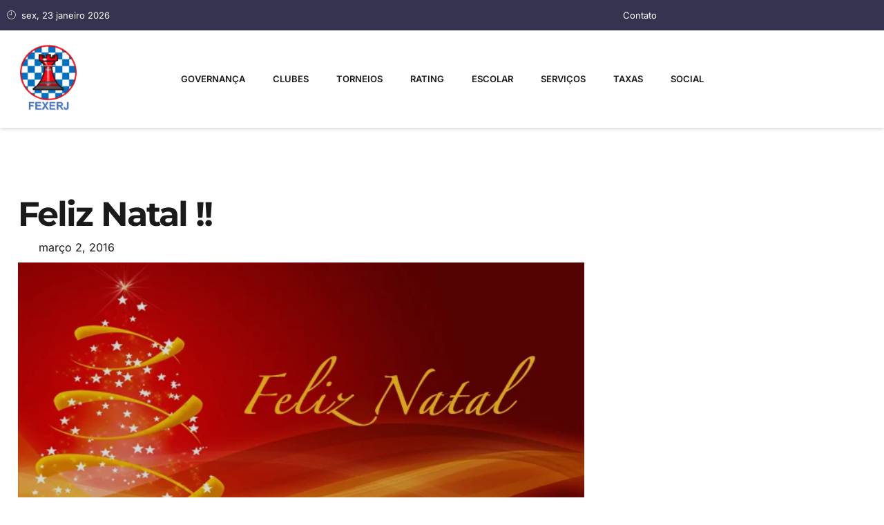

--- FILE ---
content_type: text/html; charset=UTF-8
request_url: https://fexerj.org.br/feliz-natal-4/
body_size: 53064
content:
<!doctype html><html lang="pt-BR"><head><script data-no-optimize="1">var litespeed_docref=sessionStorage.getItem("litespeed_docref");litespeed_docref&&(Object.defineProperty(document,"referrer",{get:function(){return litespeed_docref}}),sessionStorage.removeItem("litespeed_docref"));</script> <meta charset="UTF-8"><meta name="viewport" content="width=device-width, initial-scale=1"><link rel="profile" href="https://gmpg.org/xfn/11"><title>Feliz Natal !! &#8211; FEXERJ</title><meta name='robots' content='max-image-preview:large' /><style>img:is([sizes="auto" i], [sizes^="auto," i]) { contain-intrinsic-size: 3000px 1500px }</style><link data-optimized="2" rel="stylesheet" href="https://fexerj.org.br/wp-content/litespeed/css/527d37d8222b6b42ea9f67b23d048827.css?ver=72945" /><style id='global-styles-inline-css'>:root{--wp--preset--aspect-ratio--square: 1;--wp--preset--aspect-ratio--4-3: 4/3;--wp--preset--aspect-ratio--3-4: 3/4;--wp--preset--aspect-ratio--3-2: 3/2;--wp--preset--aspect-ratio--2-3: 2/3;--wp--preset--aspect-ratio--16-9: 16/9;--wp--preset--aspect-ratio--9-16: 9/16;--wp--preset--color--black: #000000;--wp--preset--color--cyan-bluish-gray: #abb8c3;--wp--preset--color--white: #ffffff;--wp--preset--color--pale-pink: #f78da7;--wp--preset--color--vivid-red: #cf2e2e;--wp--preset--color--luminous-vivid-orange: #ff6900;--wp--preset--color--luminous-vivid-amber: #fcb900;--wp--preset--color--light-green-cyan: #7bdcb5;--wp--preset--color--vivid-green-cyan: #00d084;--wp--preset--color--pale-cyan-blue: #8ed1fc;--wp--preset--color--vivid-cyan-blue: #0693e3;--wp--preset--color--vivid-purple: #9b51e0;--wp--preset--gradient--vivid-cyan-blue-to-vivid-purple: linear-gradient(135deg,rgba(6,147,227,1) 0%,rgb(155,81,224) 100%);--wp--preset--gradient--light-green-cyan-to-vivid-green-cyan: linear-gradient(135deg,rgb(122,220,180) 0%,rgb(0,208,130) 100%);--wp--preset--gradient--luminous-vivid-amber-to-luminous-vivid-orange: linear-gradient(135deg,rgba(252,185,0,1) 0%,rgba(255,105,0,1) 100%);--wp--preset--gradient--luminous-vivid-orange-to-vivid-red: linear-gradient(135deg,rgba(255,105,0,1) 0%,rgb(207,46,46) 100%);--wp--preset--gradient--very-light-gray-to-cyan-bluish-gray: linear-gradient(135deg,rgb(238,238,238) 0%,rgb(169,184,195) 100%);--wp--preset--gradient--cool-to-warm-spectrum: linear-gradient(135deg,rgb(74,234,220) 0%,rgb(151,120,209) 20%,rgb(207,42,186) 40%,rgb(238,44,130) 60%,rgb(251,105,98) 80%,rgb(254,248,76) 100%);--wp--preset--gradient--blush-light-purple: linear-gradient(135deg,rgb(255,206,236) 0%,rgb(152,150,240) 100%);--wp--preset--gradient--blush-bordeaux: linear-gradient(135deg,rgb(254,205,165) 0%,rgb(254,45,45) 50%,rgb(107,0,62) 100%);--wp--preset--gradient--luminous-dusk: linear-gradient(135deg,rgb(255,203,112) 0%,rgb(199,81,192) 50%,rgb(65,88,208) 100%);--wp--preset--gradient--pale-ocean: linear-gradient(135deg,rgb(255,245,203) 0%,rgb(182,227,212) 50%,rgb(51,167,181) 100%);--wp--preset--gradient--electric-grass: linear-gradient(135deg,rgb(202,248,128) 0%,rgb(113,206,126) 100%);--wp--preset--gradient--midnight: linear-gradient(135deg,rgb(2,3,129) 0%,rgb(40,116,252) 100%);--wp--preset--font-size--small: 13px;--wp--preset--font-size--medium: 20px;--wp--preset--font-size--large: 36px;--wp--preset--font-size--x-large: 42px;--wp--preset--spacing--20: 0.44rem;--wp--preset--spacing--30: 0.67rem;--wp--preset--spacing--40: 1rem;--wp--preset--spacing--50: 1.5rem;--wp--preset--spacing--60: 2.25rem;--wp--preset--spacing--70: 3.38rem;--wp--preset--spacing--80: 5.06rem;--wp--preset--shadow--natural: 6px 6px 9px rgba(0, 0, 0, 0.2);--wp--preset--shadow--deep: 12px 12px 50px rgba(0, 0, 0, 0.4);--wp--preset--shadow--sharp: 6px 6px 0px rgba(0, 0, 0, 0.2);--wp--preset--shadow--outlined: 6px 6px 0px -3px rgba(255, 255, 255, 1), 6px 6px rgba(0, 0, 0, 1);--wp--preset--shadow--crisp: 6px 6px 0px rgba(0, 0, 0, 1);}:root { --wp--style--global--content-size: 800px;--wp--style--global--wide-size: 1200px; }:where(body) { margin: 0; }.wp-site-blocks > .alignleft { float: left; margin-right: 2em; }.wp-site-blocks > .alignright { float: right; margin-left: 2em; }.wp-site-blocks > .aligncenter { justify-content: center; margin-left: auto; margin-right: auto; }:where(.wp-site-blocks) > * { margin-block-start: 24px; margin-block-end: 0; }:where(.wp-site-blocks) > :first-child { margin-block-start: 0; }:where(.wp-site-blocks) > :last-child { margin-block-end: 0; }:root { --wp--style--block-gap: 24px; }:root :where(.is-layout-flow) > :first-child{margin-block-start: 0;}:root :where(.is-layout-flow) > :last-child{margin-block-end: 0;}:root :where(.is-layout-flow) > *{margin-block-start: 24px;margin-block-end: 0;}:root :where(.is-layout-constrained) > :first-child{margin-block-start: 0;}:root :where(.is-layout-constrained) > :last-child{margin-block-end: 0;}:root :where(.is-layout-constrained) > *{margin-block-start: 24px;margin-block-end: 0;}:root :where(.is-layout-flex){gap: 24px;}:root :where(.is-layout-grid){gap: 24px;}.is-layout-flow > .alignleft{float: left;margin-inline-start: 0;margin-inline-end: 2em;}.is-layout-flow > .alignright{float: right;margin-inline-start: 2em;margin-inline-end: 0;}.is-layout-flow > .aligncenter{margin-left: auto !important;margin-right: auto !important;}.is-layout-constrained > .alignleft{float: left;margin-inline-start: 0;margin-inline-end: 2em;}.is-layout-constrained > .alignright{float: right;margin-inline-start: 2em;margin-inline-end: 0;}.is-layout-constrained > .aligncenter{margin-left: auto !important;margin-right: auto !important;}.is-layout-constrained > :where(:not(.alignleft):not(.alignright):not(.alignfull)){max-width: var(--wp--style--global--content-size);margin-left: auto !important;margin-right: auto !important;}.is-layout-constrained > .alignwide{max-width: var(--wp--style--global--wide-size);}body .is-layout-flex{display: flex;}.is-layout-flex{flex-wrap: wrap;align-items: center;}.is-layout-flex > :is(*, div){margin: 0;}body .is-layout-grid{display: grid;}.is-layout-grid > :is(*, div){margin: 0;}body{padding-top: 0px;padding-right: 0px;padding-bottom: 0px;padding-left: 0px;}a:where(:not(.wp-element-button)){text-decoration: underline;}:root :where(.wp-element-button, .wp-block-button__link){background-color: #32373c;border-width: 0;color: #fff;font-family: inherit;font-size: inherit;line-height: inherit;padding: calc(0.667em + 2px) calc(1.333em + 2px);text-decoration: none;}.has-black-color{color: var(--wp--preset--color--black) !important;}.has-cyan-bluish-gray-color{color: var(--wp--preset--color--cyan-bluish-gray) !important;}.has-white-color{color: var(--wp--preset--color--white) !important;}.has-pale-pink-color{color: var(--wp--preset--color--pale-pink) !important;}.has-vivid-red-color{color: var(--wp--preset--color--vivid-red) !important;}.has-luminous-vivid-orange-color{color: var(--wp--preset--color--luminous-vivid-orange) !important;}.has-luminous-vivid-amber-color{color: var(--wp--preset--color--luminous-vivid-amber) !important;}.has-light-green-cyan-color{color: var(--wp--preset--color--light-green-cyan) !important;}.has-vivid-green-cyan-color{color: var(--wp--preset--color--vivid-green-cyan) !important;}.has-pale-cyan-blue-color{color: var(--wp--preset--color--pale-cyan-blue) !important;}.has-vivid-cyan-blue-color{color: var(--wp--preset--color--vivid-cyan-blue) !important;}.has-vivid-purple-color{color: var(--wp--preset--color--vivid-purple) !important;}.has-black-background-color{background-color: var(--wp--preset--color--black) !important;}.has-cyan-bluish-gray-background-color{background-color: var(--wp--preset--color--cyan-bluish-gray) !important;}.has-white-background-color{background-color: var(--wp--preset--color--white) !important;}.has-pale-pink-background-color{background-color: var(--wp--preset--color--pale-pink) !important;}.has-vivid-red-background-color{background-color: var(--wp--preset--color--vivid-red) !important;}.has-luminous-vivid-orange-background-color{background-color: var(--wp--preset--color--luminous-vivid-orange) !important;}.has-luminous-vivid-amber-background-color{background-color: var(--wp--preset--color--luminous-vivid-amber) !important;}.has-light-green-cyan-background-color{background-color: var(--wp--preset--color--light-green-cyan) !important;}.has-vivid-green-cyan-background-color{background-color: var(--wp--preset--color--vivid-green-cyan) !important;}.has-pale-cyan-blue-background-color{background-color: var(--wp--preset--color--pale-cyan-blue) !important;}.has-vivid-cyan-blue-background-color{background-color: var(--wp--preset--color--vivid-cyan-blue) !important;}.has-vivid-purple-background-color{background-color: var(--wp--preset--color--vivid-purple) !important;}.has-black-border-color{border-color: var(--wp--preset--color--black) !important;}.has-cyan-bluish-gray-border-color{border-color: var(--wp--preset--color--cyan-bluish-gray) !important;}.has-white-border-color{border-color: var(--wp--preset--color--white) !important;}.has-pale-pink-border-color{border-color: var(--wp--preset--color--pale-pink) !important;}.has-vivid-red-border-color{border-color: var(--wp--preset--color--vivid-red) !important;}.has-luminous-vivid-orange-border-color{border-color: var(--wp--preset--color--luminous-vivid-orange) !important;}.has-luminous-vivid-amber-border-color{border-color: var(--wp--preset--color--luminous-vivid-amber) !important;}.has-light-green-cyan-border-color{border-color: var(--wp--preset--color--light-green-cyan) !important;}.has-vivid-green-cyan-border-color{border-color: var(--wp--preset--color--vivid-green-cyan) !important;}.has-pale-cyan-blue-border-color{border-color: var(--wp--preset--color--pale-cyan-blue) !important;}.has-vivid-cyan-blue-border-color{border-color: var(--wp--preset--color--vivid-cyan-blue) !important;}.has-vivid-purple-border-color{border-color: var(--wp--preset--color--vivid-purple) !important;}.has-vivid-cyan-blue-to-vivid-purple-gradient-background{background: var(--wp--preset--gradient--vivid-cyan-blue-to-vivid-purple) !important;}.has-light-green-cyan-to-vivid-green-cyan-gradient-background{background: var(--wp--preset--gradient--light-green-cyan-to-vivid-green-cyan) !important;}.has-luminous-vivid-amber-to-luminous-vivid-orange-gradient-background{background: var(--wp--preset--gradient--luminous-vivid-amber-to-luminous-vivid-orange) !important;}.has-luminous-vivid-orange-to-vivid-red-gradient-background{background: var(--wp--preset--gradient--luminous-vivid-orange-to-vivid-red) !important;}.has-very-light-gray-to-cyan-bluish-gray-gradient-background{background: var(--wp--preset--gradient--very-light-gray-to-cyan-bluish-gray) !important;}.has-cool-to-warm-spectrum-gradient-background{background: var(--wp--preset--gradient--cool-to-warm-spectrum) !important;}.has-blush-light-purple-gradient-background{background: var(--wp--preset--gradient--blush-light-purple) !important;}.has-blush-bordeaux-gradient-background{background: var(--wp--preset--gradient--blush-bordeaux) !important;}.has-luminous-dusk-gradient-background{background: var(--wp--preset--gradient--luminous-dusk) !important;}.has-pale-ocean-gradient-background{background: var(--wp--preset--gradient--pale-ocean) !important;}.has-electric-grass-gradient-background{background: var(--wp--preset--gradient--electric-grass) !important;}.has-midnight-gradient-background{background: var(--wp--preset--gradient--midnight) !important;}.has-small-font-size{font-size: var(--wp--preset--font-size--small) !important;}.has-medium-font-size{font-size: var(--wp--preset--font-size--medium) !important;}.has-large-font-size{font-size: var(--wp--preset--font-size--large) !important;}.has-x-large-font-size{font-size: var(--wp--preset--font-size--x-large) !important;}
:root :where(.wp-block-pullquote){font-size: 1.5em;line-height: 1.6;}</style><style id='woocommerce-inline-inline-css'>.woocommerce form .form-row .required { visibility: visible; }</style> <script id="asenha-public-js-extra" type="litespeed/javascript">var phpVars={"externalPermalinksEnabled":"1"}</script> <script type="litespeed/javascript" data-src="https://fexerj.org.br/wp-includes/js/jquery/jquery.min.js" id="jquery-core-js"></script> <script id="wc-add-to-cart-js-extra" type="litespeed/javascript">var wc_add_to_cart_params={"ajax_url":"\/wp-admin\/admin-ajax.php","wc_ajax_url":"\/?wc-ajax=%%endpoint%%","i18n_view_cart":"Ver carrinho","cart_url":"https:\/\/fexerj.org.br\/cart\/","is_cart":"","cart_redirect_after_add":"yes"}</script> <script id="woocommerce-js-extra" type="litespeed/javascript">var woocommerce_params={"ajax_url":"\/wp-admin\/admin-ajax.php","wc_ajax_url":"\/?wc-ajax=%%endpoint%%","i18n_password_show":"Mostrar senha","i18n_password_hide":"Ocultar senha"}</script> <meta name="generator" content="WordPress 6.8.3" /><meta name="generator" content="WooCommerce 10.4.3" /><link rel="canonical" href="https://fexerj.org.br/feliz-natal-4/" /><link rel='shortlink' href='https://fexerj.org.br/?p=5000' /><link rel="alternate" title="oEmbed (JSON)" type="application/json+oembed" href="https://fexerj.org.br/wp-json/oembed/1.0/embed?url=https%3A%2F%2Ffexerj.org.br%2Ffeliz-natal-4%2F" /><link rel="alternate" title="oEmbed (XML)" type="text/xml+oembed" href="https://fexerj.org.br/wp-json/oembed/1.0/embed?url=https%3A%2F%2Ffexerj.org.br%2Ffeliz-natal-4%2F&#038;format=xml" /><link rel="stylesheet" href="https://cdnjs.cloudflare.com/ajax/libs/toastr.js/latest/toastr.min.css"> <script type="litespeed/javascript" data-src="https://cdnjs.cloudflare.com/ajax/libs/toastr.js/latest/toastr.min.js"></script> <link rel="stylesheet" href="https://cdnjs.cloudflare.com/ajax/libs/font-awesome/6.7.2/css/all.min.css" integrity="sha512-Evv84Mr4kqVGRNSgIGL/F/aIDqQb7xQ2vcrdIwxfjThSH8CSR7PBEakCr51Ck+w+/U6swU2Im1vVX0SVk9ABhg==" crossorigin="anonymous" referrerpolicy="no-referrer" /> <script type="litespeed/javascript" data-src="https://ajax.googleapis.com/ajax/libs/jquery/3.7.1/jquery.min.js"></script> <script type="litespeed/javascript" data-src="https://unpkg.com/vue@3/dist/vue.global.js"></script> <script type="litespeed/javascript">(function(c,l,a,r,i,t,y){c[a]=c[a]||function(){(c[a].q=c[a].q||[]).push(arguments)};t=l.createElement(r);t.async=1;t.src="https://www.clarity.ms/tag/"+i;y=l.getElementsByTagName(r)[0];y.parentNode.insertBefore(t,y)})(window,document,"clarity","script","t4h5sc6evb")</script> <style>.form-row.place-order {
            display: flex !important;
            justify-content: center !important;
            align-items: center;
            flex-direction: column;
        }

        #place_order {
            margin-top: 20px;
        }</style> <script type="litespeed/javascript">document.addEventListener('DOMContentLiteSpeedLoaded',function(){document.querySelectorAll('a[href$=".pgn"], a[href$=".pdf"]').forEach(function(link){link.addEventListener('click',function(event){var postTitle=document.title;var linkHref=event.currentTarget.href;var xhr=new XMLHttpRequest();xhr.open('POST','https://fexerj.org.br/wp-admin/admin-ajax.php',!0);xhr.setRequestHeader('Content-Type','application/x-www-form-urlencoded');xhr.send('action=track_file_click&post_title='+encodeURIComponent(postTitle)+'&link_href='+encodeURIComponent(linkHref))})})})</script> 
<noscript><style>.woocommerce-product-gallery{ opacity: 1 !important; }</style></noscript><meta name="generator" content="Elementor 3.32.5; features: e_font_icon_svg, additional_custom_breakpoints; settings: css_print_method-external, google_font-enabled, font_display-swap"><style>.e-con.e-parent:nth-of-type(n+4):not(.e-lazyloaded):not(.e-no-lazyload),
				.e-con.e-parent:nth-of-type(n+4):not(.e-lazyloaded):not(.e-no-lazyload) * {
					background-image: none !important;
				}
				@media screen and (max-height: 1024px) {
					.e-con.e-parent:nth-of-type(n+3):not(.e-lazyloaded):not(.e-no-lazyload),
					.e-con.e-parent:nth-of-type(n+3):not(.e-lazyloaded):not(.e-no-lazyload) * {
						background-image: none !important;
					}
				}
				@media screen and (max-height: 640px) {
					.e-con.e-parent:nth-of-type(n+2):not(.e-lazyloaded):not(.e-no-lazyload),
					.e-con.e-parent:nth-of-type(n+2):not(.e-lazyloaded):not(.e-no-lazyload) * {
						background-image: none !important;
					}
				}</style><link rel="icon" href="https://fexerj.org.br/wp-content/uploads/2024/01/LogotipoFEXERJ-100x100.png" sizes="32x32" /><link rel="icon" href="https://fexerj.org.br/wp-content/uploads/2024/01/LogotipoFEXERJ-300x300.png" sizes="192x192" /><link rel="apple-touch-icon" href="https://fexerj.org.br/wp-content/uploads/2024/01/LogotipoFEXERJ-300x300.png" /><meta name="msapplication-TileImage" content="https://fexerj.org.br/wp-content/uploads/2024/01/LogotipoFEXERJ-300x300.png" /><style id="wp-custom-css">.gallery {
    display: flex;
    flex-wrap: wrap;
    gap: 15px;
    justify-content: center; /* opcional: centraliza */
}

.gallery-item {
    width: calc(33.333% - 10px);
    margin-bottom: 15px;
    box-sizing: border-box;
}
.gallery-icon img {
    width: 100%;
    height: auto;
    display: block;
}</style></head><body class="wp-singular post-template-default single single-post postid-5000 single-format-standard wp-embed-responsive wp-theme-hello-elementor theme-hello-elementor woocommerce-no-js hello-elementor-default elementor-default elementor-kit-16671 elementor-page-16876"><a class="skip-link screen-reader-text" href="#content">Ir para o conteúdo</a><header data-elementor-type="header" data-elementor-id="16679" class="elementor elementor-16679 elementor-location-header" data-elementor-post-type="elementor_library"><section class="elementor-section elementor-top-section elementor-element elementor-element-4d5e5698 elementor-section-content-middle elementor-section-boxed elementor-section-height-default elementor-section-height-default" data-id="4d5e5698" data-element_type="section" data-settings="{&quot;background_background&quot;:&quot;classic&quot;}"><div class="elementor-container elementor-column-gap-default"><div class="elementor-column elementor-col-50 elementor-top-column elementor-element elementor-element-7e72a2bf" data-id="7e72a2bf" data-element_type="column"><div class="elementor-widget-wrap elementor-element-populated"><div class="elementor-element elementor-element-73897934 elementor-icon-list--layout-inline elementor-list-item-link-full_width elementor-widget elementor-widget-icon-list" data-id="73897934" data-element_type="widget" data-widget_type="icon-list.default"><div class="elementor-widget-container"><ul class="elementor-icon-list-items elementor-inline-items"><li class="elementor-icon-list-item elementor-inline-item">
<span class="elementor-icon-list-icon">
<i aria-hidden="true" class="icon icon-clock2"></i>						</span>
<span class="elementor-icon-list-text">sex, 23 janeiro 2026</span></li></ul></div></div></div></div><div class="elementor-column elementor-col-50 elementor-top-column elementor-element elementor-element-a732a07" data-id="a732a07" data-element_type="column"><div class="elementor-widget-wrap elementor-element-populated"><section class="elementor-section elementor-inner-section elementor-element elementor-element-27bf358 elementor-section-content-middle elementor-section-boxed elementor-section-height-default elementor-section-height-default" data-id="27bf358" data-element_type="section"><div class="elementor-container elementor-column-gap-no"><div class="elementor-column elementor-col-50 elementor-inner-column elementor-element elementor-element-53901c5d elementor-hidden-mobile" data-id="53901c5d" data-element_type="column"><div class="elementor-widget-wrap elementor-element-populated"><div class="elementor-element elementor-element-32fa66c8 elementor-icon-list--layout-inline elementor-mobile-align-right elementor-align-right elementor-widget__width-auto elementor-list-item-link-full_width elementor-widget elementor-widget-icon-list" data-id="32fa66c8" data-element_type="widget" data-widget_type="icon-list.default"><div class="elementor-widget-container"><ul class="elementor-icon-list-items elementor-inline-items"><li class="elementor-icon-list-item elementor-inline-item">
<a href="https://fexerj.org.br/governanca/contatos/"><span class="elementor-icon-list-icon">
<i aria-hidden="true" class="mdi mdi-slash-forward"></i>						</span>
<span class="elementor-icon-list-text">Contato</span>
</a></li></ul></div></div></div></div><div class="elementor-column elementor-col-50 elementor-inner-column elementor-element elementor-element-5d553af4" data-id="5d553af4" data-element_type="column"><div class="elementor-widget-wrap"></div></div></div></section></div></div></div></section><div class="elementor-element elementor-element-d268ba5 e-flex e-con-boxed e-con e-parent" data-id="d268ba5" data-element_type="container" data-settings="{&quot;background_background&quot;:&quot;classic&quot;,&quot;sticky&quot;:&quot;top&quot;,&quot;sticky_on&quot;:[&quot;desktop&quot;,&quot;tablet&quot;,&quot;mobile&quot;],&quot;sticky_offset&quot;:0,&quot;sticky_effects_offset&quot;:0,&quot;sticky_anchor_link_offset&quot;:0}"><div class="e-con-inner"><div class="elementor-element elementor-element-555e334 e-con-full e-flex e-con e-child" data-id="555e334" data-element_type="container"><div class="elementor-element elementor-element-4642118 elementor-widget__width-auto elementor-widget elementor-widget-image" data-id="4642118" data-element_type="widget" data-widget_type="image.default"><div class="elementor-widget-container">
<a href="https://fexerj.org.br">
<img data-lazyloaded="1" src="[data-uri]" fetchpriority="high" width="426" height="516" data-src="https://fexerj.org.br/wp-content/uploads/2024/01/LogotipoFEXERJ.png" class="attachment-full size-full wp-image-16611" alt="" data-srcset="https://fexerj.org.br/wp-content/uploads/2024/01/LogotipoFEXERJ.png 426w, https://fexerj.org.br/wp-content/uploads/2024/01/LogotipoFEXERJ-248x300.png 248w" data-sizes="(max-width: 426px) 100vw, 426px" />								</a></div></div></div><div class="elementor-element elementor-element-2220586 e-con-full e-flex e-con e-child" data-id="2220586" data-element_type="container"><div class="elementor-element elementor-element-3a9deeb elementor-nav-menu__align-center elementor-nav-menu--stretch elementor-nav-menu--dropdown-tablet elementor-nav-menu__text-align-aside elementor-nav-menu--toggle elementor-nav-menu--burger elementor-widget elementor-widget-nav-menu" data-id="3a9deeb" data-element_type="widget" data-settings="{&quot;full_width&quot;:&quot;stretch&quot;,&quot;layout&quot;:&quot;horizontal&quot;,&quot;submenu_icon&quot;:{&quot;value&quot;:&quot;&lt;svg aria-hidden=\&quot;true\&quot; class=\&quot;e-font-icon-svg e-fas-caret-down\&quot; viewBox=\&quot;0 0 320 512\&quot; xmlns=\&quot;http:\/\/www.w3.org\/2000\/svg\&quot;&gt;&lt;path d=\&quot;M31.3 192h257.3c17.8 0 26.7 21.5 14.1 34.1L174.1 354.8c-7.8 7.8-20.5 7.8-28.3 0L17.2 226.1C4.6 213.5 13.5 192 31.3 192z\&quot;&gt;&lt;\/path&gt;&lt;\/svg&gt;&quot;,&quot;library&quot;:&quot;fa-solid&quot;},&quot;toggle&quot;:&quot;burger&quot;}" data-widget_type="nav-menu.default"><div class="elementor-widget-container"><nav aria-label="Menu" class="elementor-nav-menu--main elementor-nav-menu__container elementor-nav-menu--layout-horizontal e--pointer-background e--animation-fade"><ul id="menu-1-3a9deeb" class="elementor-nav-menu"><li class="menu-item menu-item-type-post_type menu-item-object-page menu-item-has-children menu-item-25888"><a href="https://fexerj.org.br/governanca/" class="elementor-item">Governança</a><ul class="sub-menu elementor-nav-menu--dropdown"><li class="menu-item menu-item-type-post_type menu-item-object-page menu-item-25889"><a href="https://fexerj.org.br/governanca/diretoria/" class="elementor-sub-item">Diretoria</a></li><li class="menu-item menu-item-type-post_type menu-item-object-page menu-item-25890"><a href="https://fexerj.org.br/governanca/conselho-de-arbitros-fiscal-e-tjd/" class="elementor-sub-item">Conselhos e TJD</a></li><li class="menu-item menu-item-type-post_type menu-item-object-page menu-item-25891"><a href="https://fexerj.org.br/governanca/titulos-honorificos/" class="elementor-sub-item">Títulos honoríficos</a></li><li class="menu-item menu-item-type-post_type menu-item-object-page menu-item-25892"><a href="https://fexerj.org.br/governanca/contatos/" class="elementor-sub-item">Contatos</a></li><li class="menu-item menu-item-type-post_type menu-item-object-page menu-item-has-children menu-item-25893"><a href="https://fexerj.org.br/governanca/documentos/" class="elementor-sub-item">Documentação</a><ul class="sub-menu elementor-nav-menu--dropdown"><li class="menu-item menu-item-type-post_type menu-item-object-page menu-item-25894"><a href="https://fexerj.org.br/governanca/documentos/atas-de-assembleias/" class="elementor-sub-item">Editais e atas de assembleias</a></li><li class="menu-item menu-item-type-post_type menu-item-object-page menu-item-25895"><a href="https://fexerj.org.br/wp-content/uploads/2025/06/CPNJ_FEXERJ_2025.pdf#new_tab" class="elementor-sub-item elementor-item-anchor">CNPJ</a></li><li class="menu-item menu-item-type-post_type menu-item-object-page menu-item-25896"><a href="https://fexerj.org.br/wp-content/uploads/2014/04/Estatuto-da-FEXERJ.pdf#new_tab" class="elementor-sub-item elementor-item-anchor">Estatuto</a></li><li class="menu-item menu-item-type-post_type menu-item-object-page menu-item-25897"><a href="https://fexerj.org.br/wp-content/uploads/Regulamento_FEXERJ.pdf#new_tab" class="elementor-sub-item elementor-item-anchor">Regulamentos</a></li><li class="menu-item menu-item-type-post_type menu-item-object-page menu-item-25898"><a href="https://fexerj.org.br/governanca/documentos/balancete/" class="elementor-sub-item">Balancetes</a></li></ul></li><li class="menu-item menu-item-type-post_type menu-item-object-page menu-item-25899"><a href="https://fexerj.org.br/governanca/federacoes/" class="elementor-sub-item">Federações de Xadrez</a></li></ul></li><li class="menu-item menu-item-type-post_type menu-item-object-page menu-item-25904"><a href="https://fexerj.org.br/clubes/" class="elementor-item">Clubes</a></li><li class="menu-item menu-item-type-post_type menu-item-object-page menu-item-has-children menu-item-25905"><a href="https://fexerj.org.br/torneio/" class="elementor-item">Torneios</a><ul class="sub-menu elementor-nav-menu--dropdown"><li class="menu-item menu-item-type-post_type menu-item-object-page menu-item-26610"><a href="https://fexerj.org.br/torneio/calendario/" class="elementor-sub-item">Calendário</a></li><li class="menu-item menu-item-type-post_type menu-item-object-page menu-item-25907"><a href="https://fexerj.org.br/torneio/com-inscricoes-abertas/" class="elementor-sub-item">Com inscrições abertas</a></li><li class="menu-item menu-item-type-post_type menu-item-object-page menu-item-has-children menu-item-25908"><a href="https://fexerj.org.br/torneio/realizados/" class="elementor-sub-item">Realizados</a><ul class="sub-menu elementor-nav-menu--dropdown"><li class="menu-item menu-item-type-post_type menu-item-object-page menu-item-has-children menu-item-29919"><a href="https://fexerj.org.br/torneio/realizados/2025-2/" class="elementor-sub-item">2025</a><ul class="sub-menu elementor-nav-menu--dropdown"><li class="menu-item menu-item-type-post_type menu-item-object-page menu-item-has-children menu-item-27902"><a href="https://fexerj.org.br/torneio/realizados/2025-2/estaduais-por-categorias-de-idade-u08-a-u20-2025/" class="elementor-sub-item">Estaduais por Categorias de Idade (U08 a U20) – 2025</a><ul class="sub-menu elementor-nav-menu--dropdown"><li class="menu-item menu-item-type-post_type menu-item-object-page menu-item-27905"><a href="https://fexerj.org.br/torneio/realizados/2025-2/estaduais-por-categorias-de-idade-u08-a-u20-2025/folder/" class="elementor-sub-item">Folder</a></li><li class="menu-item menu-item-type-post_type menu-item-object-page menu-item-29952"><a href="https://fexerj.org.br/torneio/realizados/2025-2/estaduais-por-categorias-de-idade-u08-a-u20-2025/resultado/" class="elementor-sub-item">Resultado</a></li></ul></li><li class="menu-item menu-item-type-post_type menu-item-object-page menu-item-has-children menu-item-28230"><a href="https://fexerj.org.br/torneio/realizados/2025-2/regional-penedo-itatiaia-2025/" class="elementor-sub-item">Regional Penedo (Itatiaia) 2025</a><ul class="sub-menu elementor-nav-menu--dropdown"><li class="menu-item menu-item-type-post_type menu-item-object-page menu-item-28308"><a href="https://fexerj.org.br/torneio/realizados/2025-2/regional-penedo-itatiaia-2025/folder/" class="elementor-sub-item">Folder</a></li><li class="menu-item menu-item-type-post_type menu-item-object-page menu-item-28232"><a href="https://fexerj.org.br/torneio/realizados/2025-2/regional-penedo-itatiaia-2025/resultado/" class="elementor-sub-item">Resultado</a></li></ul></li><li class="menu-item menu-item-type-post_type menu-item-object-page menu-item-has-children menu-item-28438"><a href="https://fexerj.org.br/torneio/realizados/2025-2/estadual-por-classes-a-b-e-c-2025/" class="elementor-sub-item">Estadual por Classes A, B e C – 2025</a><ul class="sub-menu elementor-nav-menu--dropdown"><li class="menu-item menu-item-type-post_type menu-item-object-page menu-item-28441"><a href="https://fexerj.org.br/torneio/realizados/2025-2/estadual-por-classes-a-b-e-c-2025/folder/" class="elementor-sub-item">Folder</a></li><li class="menu-item menu-item-type-post_type menu-item-object-page menu-item-28444"><a href="https://fexerj.org.br/torneio/realizados/2025-2/estadual-por-classes-a-b-e-c-2025/resultado/" class="elementor-sub-item">Resultado</a></li></ul></li><li class="menu-item menu-item-type-post_type menu-item-object-page menu-item-has-children menu-item-28561"><a href="https://fexerj.org.br/torneio/realizados/2025-2/regional-miracema-2025/" class="elementor-sub-item">Regional Miracema 2025</a><ul class="sub-menu elementor-nav-menu--dropdown"><li class="menu-item menu-item-type-post_type menu-item-object-page menu-item-28564"><a href="https://fexerj.org.br/torneio/realizados/2025-2/regional-miracema-2025/folder/" class="elementor-sub-item">Folder</a></li><li class="menu-item menu-item-type-post_type menu-item-object-page menu-item-28567"><a href="https://fexerj.org.br/torneio/realizados/2025-2/regional-miracema-2025/resultado/" class="elementor-sub-item">Resultado</a></li></ul></li><li class="menu-item menu-item-type-post_type menu-item-object-page menu-item-has-children menu-item-29937"><a href="https://fexerj.org.br/torneio/realizados/2025-2/regional-petropolis-2025/" class="elementor-sub-item">Regional Petrópolis 2025</a><ul class="sub-menu elementor-nav-menu--dropdown"><li class="menu-item menu-item-type-post_type menu-item-object-page menu-item-29933"><a href="https://fexerj.org.br/wp-content/uploads/2025/04/FolderREG2025PET-v5.0.pdf" class="elementor-sub-item">Folder</a></li><li class="menu-item menu-item-type-post_type menu-item-object-page menu-item-29936"><a href="https://fexerj.org.br/torneio/realizados/2025-2/regional-petropolis-2025/resultado/" class="elementor-sub-item">Resultado</a></li></ul></li><li class="menu-item menu-item-type-post_type menu-item-object-page menu-item-has-children menu-item-29946"><a href="https://fexerj.org.br/torneio/realizados/2025-2/estadual-feminino-s50-e-s65/" class="elementor-sub-item">Estadual Feminino, S50 e S65</a><ul class="sub-menu elementor-nav-menu--dropdown"><li class="menu-item menu-item-type-post_type menu-item-object-page menu-item-29949"><a href="https://fexerj.org.br/wp-content/uploads/2025/05/FolderS50S65FEM2025-v3.0.pdf" class="elementor-sub-item">Folder</a></li><li class="menu-item menu-item-type-post_type menu-item-object-page menu-item-29957"><a href="https://fexerj.org.br/torneio/realizados/2025-2/estadual-feminino-s50-e-s65/resultado/" class="elementor-sub-item">Resultado</a></li></ul></li><li class="menu-item menu-item-type-post_type menu-item-object-page menu-item-has-children menu-item-29965"><a href="https://fexerj.org.br/torneio/realizados/2025-2/regional-marica-2025/" class="elementor-sub-item">Regional Maricá 2025</a><ul class="sub-menu elementor-nav-menu--dropdown"><li class="menu-item menu-item-type-post_type menu-item-object-page menu-item-29968"><a href="https://fexerj.org.br/wp-content/uploads/2025/05/FolderREG2025MAR-v3.2.pdf" class="elementor-sub-item">Folder</a></li><li class="menu-item menu-item-type-post_type menu-item-object-page menu-item-29971"><a href="https://fexerj.org.br/torneio/realizados/2025-2/regional-marica-2025/resultado/" class="elementor-sub-item">Resultado</a></li></ul></li><li class="menu-item menu-item-type-post_type menu-item-object-page menu-item-has-children menu-item-29977"><a href="https://fexerj.org.br/torneio/realizados/2025-2/estadual-de-mestres-fide-2025/" class="elementor-sub-item">Estadual de Mestres (FIDE) – 2025</a><ul class="sub-menu elementor-nav-menu--dropdown"><li class="menu-item menu-item-type-post_type menu-item-object-page menu-item-29980"><a href="https://fexerj.org.br/wp-content/uploads/2025/06/FolderMESTRES2025v3.2.pdf" class="elementor-sub-item">Folder</a></li><li class="menu-item menu-item-type-post_type menu-item-object-page menu-item-29983"><a href="https://fexerj.org.br/torneio/realizados/2025-2/estadual-de-mestres-fide-2025/resultado/" class="elementor-sub-item">Resultado</a></li></ul></li><li class="menu-item menu-item-type-post_type menu-item-object-page menu-item-has-children menu-item-29986"><a href="https://fexerj.org.br/torneio/realizados/2025-2/regional-araruama-2025/" class="elementor-sub-item">Regional Araruama 2025</a><ul class="sub-menu elementor-nav-menu--dropdown"><li class="menu-item menu-item-type-post_type menu-item-object-page menu-item-29989"><a href="https://fexerj.org.br/wp-content/uploads/2025/06/FolderREG2025ARA-v3.0.pdf" class="elementor-sub-item">Folder</a></li><li class="menu-item menu-item-type-post_type menu-item-object-page menu-item-29992"><a href="https://fexerj.org.br/torneio/realizados/2025-2/regional-araruama-2025/resultado/" class="elementor-sub-item">Resultado</a></li></ul></li><li class="menu-item menu-item-type-post_type menu-item-object-page menu-item-has-children menu-item-30126"><a href="https://fexerj.org.br/torneio/realizados/2025-2/regional-tres-rios-2025/" class="elementor-sub-item">Regional Três Rios 2025</a><ul class="sub-menu elementor-nav-menu--dropdown"><li class="menu-item menu-item-type-post_type menu-item-object-page menu-item-30129"><a href="https://fexerj.org.br/wp-content/uploads/2025/07/FolderREG2025TRE-v1.2.pdf" class="elementor-sub-item">Folder</a></li><li class="menu-item menu-item-type-post_type menu-item-object-page menu-item-30132"><a href="https://fexerj.org.br/torneio/realizados/2025-2/regional-tres-rios-2025/resultado/" class="elementor-sub-item">Resultado</a></li></ul></li><li class="menu-item menu-item-type-post_type menu-item-object-page menu-item-has-children menu-item-30212"><a href="https://fexerj.org.br/torneio/realizados/2025-2/regional-nova-friburgo-2025/" class="elementor-sub-item">Regional Nova Friburgo 2025</a><ul class="sub-menu elementor-nav-menu--dropdown"><li class="menu-item menu-item-type-post_type menu-item-object-page menu-item-30215"><a href="https://fexerj.org.br/wp-content/uploads/2025/08/FolderREG2025FRIB-v1.2.pdf" class="elementor-sub-item">Folder</a></li><li class="menu-item menu-item-type-post_type menu-item-object-page menu-item-30218"><a href="https://fexerj.org.br/torneio/realizados/2025-2/regional-nova-friburgo-2025/resultado/" class="elementor-sub-item">Resultado</a></li></ul></li><li class="menu-item menu-item-type-post_type menu-item-object-page menu-item-has-children menu-item-30301"><a href="https://fexerj.org.br/torneio/realizados/2025-2/regional-macae-2025/" class="elementor-sub-item">Regional Macaé 2025</a><ul class="sub-menu elementor-nav-menu--dropdown"><li class="menu-item menu-item-type-post_type menu-item-object-page menu-item-30304"><a href="https://fexerj.org.br/wp-content/uploads/2025/08/FolderREG2025MAC-v1.3.pdf" class="elementor-sub-item">Folder</a></li><li class="menu-item menu-item-type-post_type menu-item-object-page menu-item-30307"><a href="https://fexerj.org.br/torneio/realizados/2025-2/regional-macae-2025/resultado/" class="elementor-sub-item">Resultado</a></li></ul></li><li class="menu-item menu-item-type-post_type menu-item-object-page menu-item-has-children menu-item-30706"><a href="https://fexerj.org.br/torneio/realizados/2025-2/carioca-absoluto-2025/" class="elementor-sub-item">Carioca Absoluto – 2025</a><ul class="sub-menu elementor-nav-menu--dropdown"><li class="menu-item menu-item-type-post_type menu-item-object-page menu-item-30707"><a href="https://fexerj.org.br/wp-content/uploads/2025/09/FolderCARIOCA2025-v1.3.pdf" class="elementor-sub-item">Folder</a></li><li class="menu-item menu-item-type-post_type menu-item-object-page menu-item-30708"><a href="https://fexerj.org.br/torneio/realizados/2025-2/carioca-absoluto-2025/resultado/" class="elementor-sub-item">Resultado</a></li></ul></li><li class="menu-item menu-item-type-post_type menu-item-object-page menu-item-has-children menu-item-30710"><a href="https://fexerj.org.br/torneio/realizados/2025-2/interior-absoluto-2025/" class="elementor-sub-item">Interior Absoluto – 2025</a><ul class="sub-menu elementor-nav-menu--dropdown"><li class="menu-item menu-item-type-post_type menu-item-object-page menu-item-30711"><a href="https://fexerj.org.br/wp-content/uploads/2025/09/FolderINTERIOR2025-v1.0.pdf" class="elementor-sub-item">Folder</a></li><li class="menu-item menu-item-type-post_type menu-item-object-page menu-item-30705"><a href="https://fexerj.org.br/torneio/realizados/2025-2/interior-absoluto-2025/resultado/" class="elementor-sub-item">Resultado</a></li></ul></li><li class="menu-item menu-item-type-post_type menu-item-object-page menu-item-has-children menu-item-30720"><a href="https://fexerj.org.br/torneio/realizados/2025-2/estaduais-blitz-rapido-2025/" class="elementor-sub-item">Estaduais Blitz &#038; Rápido – 2025</a><ul class="sub-menu elementor-nav-menu--dropdown"><li class="menu-item menu-item-type-post_type menu-item-object-page menu-item-has-children menu-item-30724"><a href="https://fexerj.org.br/torneio/realizados/2025-2/estaduais-blitz-rapido-2025/femininos/" class="elementor-sub-item">Femininos</a><ul class="sub-menu elementor-nav-menu--dropdown"><li class="menu-item menu-item-type-post_type menu-item-object-page menu-item-30730"><a href="https://fexerj.org.br/wp-content/uploads/2025/09/Folder-ESTBLZRAPFEM2025v1.0.pdf" class="elementor-sub-item">Folder</a></li><li class="menu-item menu-item-type-post_type menu-item-object-page menu-item-30744"><a href="https://fexerj.org.br/torneio/realizados/2025-2/estaduais-blitz-rapido-2025/femininos/resultado-blitz/" class="elementor-sub-item">Resultado (Blitz)</a></li><li class="menu-item menu-item-type-post_type menu-item-object-page menu-item-30752"><a href="https://fexerj.org.br/torneio/realizados/2025-2/estaduais-blitz-rapido-2025/femininos/resultado-rapido/" class="elementor-sub-item">Resultado (Rápido)</a></li></ul></li><li class="menu-item menu-item-type-post_type menu-item-object-page menu-item-has-children menu-item-30727"><a href="https://fexerj.org.br/torneio/realizados/2025-2/estaduais-blitz-rapido-2025/absolutos/" class="elementor-sub-item">Absolutos</a><ul class="sub-menu elementor-nav-menu--dropdown"><li class="menu-item menu-item-type-post_type menu-item-object-page menu-item-30758"><a href="https://fexerj.org.br/wp-content/uploads/2025/10/Folder-ESTBLZRAPABS2025-v1.2.pdf" class="elementor-sub-item">Folder</a></li><li class="menu-item menu-item-type-post_type menu-item-object-page menu-item-30748"><a href="https://fexerj.org.br/torneio/realizados/2025-2/estaduais-blitz-rapido-2025/absolutos/resultado-blitz/" class="elementor-sub-item">Resultado (Blitz)</a></li><li class="menu-item menu-item-type-post_type menu-item-object-page menu-item-30766"><a href="https://fexerj.org.br/torneio/realizados/2025-2/estaduais-blitz-rapido-2025/absolutos/resultado-rapido/" class="elementor-sub-item">Resultado (Rápido)</a></li></ul></li></ul></li><li class="menu-item menu-item-type-post_type menu-item-object-page menu-item-has-children menu-item-30587"><a href="https://fexerj.org.br/torneio/realizados/2025-2/regional-angra-dos-reis-2025/" class="elementor-sub-item">Regional Angra dos Reis 2025</a><ul class="sub-menu elementor-nav-menu--dropdown"><li class="menu-item menu-item-type-post_type menu-item-object-page menu-item-30590"><a href="https://fexerj.org.br/wp-content/uploads/2025/10/FolderREG2025ANG-v1.0.pdf" class="elementor-sub-item">Folder</a></li><li class="menu-item menu-item-type-post_type menu-item-object-page menu-item-30593"><a href="https://fexerj.org.br/torneio/realizados/2025-2/regional-angra-dos-reis-2025/resultado/" class="elementor-sub-item">Resultado</a></li></ul></li><li class="menu-item menu-item-type-post_type menu-item-object-page menu-item-has-children menu-item-30831"><a href="https://fexerj.org.br/torneio/realizados/2025-2/estadual-absoluto-fide-2025/" class="elementor-sub-item">Estadual Absoluto FIDE – 2025</a><ul class="sub-menu elementor-nav-menu--dropdown"><li class="menu-item menu-item-type-post_type menu-item-object-page menu-item-30827"><a href="https://fexerj.org.br/wp-content/uploads/2025/10/FolderEstAbs2025-v2.2.pdf" class="elementor-sub-item">Folder</a></li><li class="menu-item menu-item-type-post_type menu-item-object-page menu-item-30830"><a href="https://fexerj.org.br/torneio/realizados/2025-2/estadual-absoluto-fide-2025/resultado/" class="elementor-sub-item">Resultado</a></li></ul></li><li class="menu-item menu-item-type-post_type menu-item-object-page menu-item-has-children menu-item-31220"><a href="https://fexerj.org.br/torneio/realizados/2025-2/estaduais-escolares-2025/" class="elementor-sub-item">Estaduais Escolares – 2025</a><ul class="sub-menu elementor-nav-menu--dropdown"><li class="menu-item menu-item-type-post_type menu-item-object-page menu-item-31223"><a href="https://fexerj.org.br/wp-content/uploads/2025/11/Folder_ESCOLAR2025v91.pdf" class="elementor-sub-item">Folder</a></li><li class="menu-item menu-item-type-post_type menu-item-object-page menu-item-31226"><a href="https://fexerj.org.br/torneio/realizados/2025-2/estaduais-escolares-2025/resultado/" class="elementor-sub-item">Resultado</a></li></ul></li></ul></li><li class="menu-item menu-item-type-post_type menu-item-object-page menu-item-has-children menu-item-26370"><a href="https://fexerj.org.br/torneio/realizados/2024-2/" class="elementor-sub-item">2024</a><ul class="sub-menu elementor-nav-menu--dropdown"><li class="menu-item menu-item-type-post_type menu-item-object-page menu-item-has-children menu-item-26320"><a href="https://fexerj.org.br/torneio/realizados/2024-2/estadual-por-categorias-de-idade-2024/" class="elementor-sub-item">Estadual por Categorias de Idade – 2024</a><ul class="sub-menu elementor-nav-menu--dropdown"><li class="menu-item menu-item-type-post_type menu-item-object-page menu-item-26321"><a href="https://fexerj.org.br/torneio/realizados/2024-2/estadual-por-categorias-de-idade-2024/folder/" class="elementor-sub-item">Folder</a></li><li class="menu-item menu-item-type-post_type menu-item-object-page menu-item-26322"><a href="https://fexerj.org.br/torneio/realizados/2024-2/estadual-por-categorias-de-idade-2024/resultado/" class="elementor-sub-item">Resultado</a></li></ul></li><li class="menu-item menu-item-type-post_type menu-item-object-page menu-item-has-children menu-item-26323"><a href="https://fexerj.org.br/torneio/realizados/2024-2/estaduais-feminino-seniors-s50-e-veteranos-s65-2024/" class="elementor-sub-item">Estaduais Feminino, Seniors (S50) e Veteranos (S65) – 2024</a><ul class="sub-menu elementor-nav-menu--dropdown"><li class="menu-item menu-item-type-post_type menu-item-object-page menu-item-26324"><a href="https://fexerj.org.br/torneio/realizados/2024-2/estaduais-feminino-seniors-s50-e-veteranos-s65-2024/folder/" class="elementor-sub-item">Folder</a></li><li class="menu-item menu-item-type-post_type menu-item-object-page menu-item-26325"><a href="https://fexerj.org.br/torneio/realizados/2024-2/estaduais-feminino-seniors-s50-e-veteranos-s65-2024/resultado/" class="elementor-sub-item">Resultado</a></li></ul></li><li class="menu-item menu-item-type-post_type menu-item-object-page menu-item-has-children menu-item-26329"><a href="https://fexerj.org.br/torneio/realizados/2024-2/estadual-por-classes-a-b-e-c-2024/" class="elementor-sub-item">Estadual por Classes A, B e C – 2024</a><ul class="sub-menu elementor-nav-menu--dropdown"><li class="menu-item menu-item-type-post_type menu-item-object-page menu-item-26330"><a href="https://fexerj.org.br/torneio/realizados/2024-2/estadual-por-classes-a-b-e-c-2024/folder/" class="elementor-sub-item">Folder</a></li><li class="menu-item menu-item-type-post_type menu-item-object-page menu-item-26331"><a href="https://fexerj.org.br/torneio/realizados/2024-2/estadual-por-classes-a-b-e-c-2024/resultado/" class="elementor-sub-item">Resultado</a></li></ul></li><li class="menu-item menu-item-type-post_type menu-item-object-page menu-item-has-children menu-item-26326"><a href="https://fexerj.org.br/torneio/realizados/2024-2/regional-nova-friburgo-2024/" class="elementor-sub-item">Regional Nova Friburgo – 2024</a><ul class="sub-menu elementor-nav-menu--dropdown"><li class="menu-item menu-item-type-post_type menu-item-object-page menu-item-26327"><a href="https://fexerj.org.br/torneio/realizados/2024-2/regional-nova-friburgo-2024/folder/" class="elementor-sub-item">Folder</a></li><li class="menu-item menu-item-type-post_type menu-item-object-page menu-item-26328"><a href="https://fexerj.org.br/torneio/realizados/2024-2/regional-nova-friburgo-2024/resultado/" class="elementor-sub-item">Resultado</a></li></ul></li><li class="menu-item menu-item-type-post_type menu-item-object-page menu-item-has-children menu-item-26844"><a href="https://fexerj.org.br/torneio/realizados/2024-2/regional-niteroi-2024/" class="elementor-sub-item">Regional Niterói – 2024</a><ul class="sub-menu elementor-nav-menu--dropdown"><li class="menu-item menu-item-type-post_type menu-item-object-page menu-item-26854"><a href="https://fexerj.org.br/torneio/realizados/2024-2/regional-niteroi-2024/folder/" class="elementor-sub-item">Folder</a></li><li class="menu-item menu-item-type-post_type menu-item-object-page menu-item-26853"><a href="https://fexerj.org.br/torneio/realizados/2024-2/regional-niteroi-2024/resultado/" class="elementor-sub-item">Resultado</a></li></ul></li><li class="menu-item menu-item-type-post_type menu-item-object-page menu-item-has-children menu-item-26925"><a href="https://fexerj.org.br/torneio/realizados/2024-2/estadual-de-mestres-fide-2024/" class="elementor-sub-item">Estadual de Mestres (FIDE) – 2024</a><ul class="sub-menu elementor-nav-menu--dropdown"><li class="menu-item menu-item-type-post_type menu-item-object-page menu-item-26931"><a href="https://fexerj.org.br/torneio/realizados/2024-2/estadual-de-mestres-fide-2024/folder/" class="elementor-sub-item">Folder</a></li><li class="menu-item menu-item-type-post_type menu-item-object-page menu-item-26930"><a href="https://fexerj.org.br/torneio/realizados/2024-2/estadual-de-mestres-fide-2024/resultado/" class="elementor-sub-item">Resultado</a></li></ul></li><li class="menu-item menu-item-type-post_type menu-item-object-page menu-item-has-children menu-item-26997"><a href="https://fexerj.org.br/torneio/realizados/2024-2/regional-sao-joao-de-meriti-2024/" class="elementor-sub-item">Regional São João de Meriti – 2024</a><ul class="sub-menu elementor-nav-menu--dropdown"><li class="menu-item menu-item-type-post_type menu-item-object-page menu-item-27003"><a href="https://fexerj.org.br/torneio/realizados/2024-2/regional-sao-joao-de-meriti-2024/folder/" class="elementor-sub-item">Folder</a></li><li class="menu-item menu-item-type-post_type menu-item-object-page menu-item-27002"><a href="https://fexerj.org.br/torneio/realizados/2024-2/regional-sao-joao-de-meriti-2024/resultado/" class="elementor-sub-item">Resultado</a></li></ul></li><li class="menu-item menu-item-type-post_type menu-item-object-page menu-item-has-children menu-item-27312"><a href="https://fexerj.org.br/torneio/realizados/2024-2/47o-interclubes-por-classes-a-b-e-c-2024/" class="elementor-sub-item">47º Interclubes Por Classes (A, B e C) – 2024</a><ul class="sub-menu elementor-nav-menu--dropdown"><li class="menu-item menu-item-type-post_type menu-item-object-page menu-item-27320"><a href="https://fexerj.org.br/torneio/realizados/2024-2/47o-interclubes-por-classes-a-b-e-c-2024/folder/" class="elementor-sub-item">Folder</a></li><li class="menu-item menu-item-type-post_type menu-item-object-page menu-item-27335"><a href="https://fexerj.org.br/torneio/realizados/2024-2/47o-interclubes-por-classes-a-b-e-c-2024/resultado/" class="elementor-sub-item">Resultado</a></li></ul></li><li class="menu-item menu-item-type-post_type menu-item-object-page menu-item-has-children menu-item-27399"><a href="https://fexerj.org.br/torneio/realizados/2024-2/regional-angra-dos-reis-2024/" class="elementor-sub-item">Regional Angra dos Reis 2024</a><ul class="sub-menu elementor-nav-menu--dropdown"><li class="menu-item menu-item-type-post_type menu-item-object-page menu-item-27405"><a href="https://fexerj.org.br/torneio/realizados/2024-2/regional-angra-dos-reis-2024/folder/" class="elementor-sub-item">Folder</a></li><li class="menu-item menu-item-type-post_type menu-item-object-page menu-item-27404"><a href="https://fexerj.org.br/torneio/realizados/2024-2/regional-angra-dos-reis-2024/resultado/" class="elementor-sub-item">Resultado</a></li></ul></li><li class="menu-item menu-item-type-post_type menu-item-object-page menu-item-has-children menu-item-27447"><a href="https://fexerj.org.br/torneio/realizados/2024-2/carioca-absoluto-2024/" class="elementor-sub-item">Carioca Absoluto – 2024</a><ul class="sub-menu elementor-nav-menu--dropdown"><li class="menu-item menu-item-type-post_type menu-item-object-page menu-item-27452"><a href="https://fexerj.org.br/torneio/realizados/2024-2/carioca-absoluto-2024/folder/" class="elementor-sub-item">Folder</a></li><li class="menu-item menu-item-type-post_type menu-item-object-page menu-item-27453"><a href="https://fexerj.org.br/torneio/realizados/2024-2/carioca-absoluto-2024/resultado/" class="elementor-sub-item">Resultado</a></li></ul></li><li class="menu-item menu-item-type-post_type menu-item-object-page menu-item-has-children menu-item-27479"><a href="https://fexerj.org.br/torneio/realizados/2024-2/interior-absoluto-2024/" class="elementor-sub-item">Interior Absoluto – 2024</a><ul class="sub-menu elementor-nav-menu--dropdown"><li class="menu-item menu-item-type-post_type menu-item-object-page menu-item-27482"><a href="https://fexerj.org.br/torneio/realizados/2024-2/interior-absoluto-2024/folder/" class="elementor-sub-item">Folder</a></li><li class="menu-item menu-item-type-post_type menu-item-object-page menu-item-27485"><a href="https://fexerj.org.br/torneio/realizados/2024-2/interior-absoluto-2024/resultado/" class="elementor-sub-item">Resultado</a></li></ul></li><li class="menu-item menu-item-type-post_type menu-item-object-page menu-item-has-children menu-item-27560"><a href="https://fexerj.org.br/torneio/realizados/2024-2/regional-macae-2024/" class="elementor-sub-item">Regional Macaé 2024</a><ul class="sub-menu elementor-nav-menu--dropdown"><li class="menu-item menu-item-type-post_type menu-item-object-page menu-item-27563"><a href="https://fexerj.org.br/torneio/realizados/2024-2/regional-macae-2024/folder/" class="elementor-sub-item">Folder</a></li><li class="menu-item menu-item-type-post_type menu-item-object-page menu-item-27567"><a href="https://fexerj.org.br/torneio/realizados/2024-2/regional-macae-2024/resultado/" class="elementor-sub-item">Resultado</a></li></ul></li><li class="menu-item menu-item-type-post_type menu-item-object-page menu-item-has-children menu-item-27645"><a href="https://fexerj.org.br/torneio/realizados/2024-2/estadual-absoluto-fide-2024/" class="elementor-sub-item">Estadual Absoluto FIDE – 2024</a><ul class="sub-menu elementor-nav-menu--dropdown"><li class="menu-item menu-item-type-post_type menu-item-object-page menu-item-27646"><a href="https://fexerj.org.br/torneio/realizados/2024-2/estadual-absoluto-fide-2024/folder/" class="elementor-sub-item">Folder</a></li><li class="menu-item menu-item-type-post_type menu-item-object-page menu-item-27644"><a href="https://fexerj.org.br/torneio/realizados/2024-2/estadual-absoluto-fide-2024/resultado/" class="elementor-sub-item">Resultado</a></li></ul></li><li class="menu-item menu-item-type-post_type menu-item-object-page menu-item-has-children menu-item-27695"><a href="https://fexerj.org.br/torneio/realizados/2024-2/campeonato-popular-2024/" class="elementor-sub-item">Campeonato Popular – 2024</a><ul class="sub-menu elementor-nav-menu--dropdown"><li class="menu-item menu-item-type-post_type menu-item-object-page menu-item-27698"><a href="https://fexerj.org.br/torneio/realizados/2024-2/campeonato-popular-2024/folder/" class="elementor-sub-item">Folder</a></li><li class="menu-item menu-item-type-post_type menu-item-object-page menu-item-27701"><a href="https://fexerj.org.br/torneio/realizados/2024-2/campeonato-popular-2024/resultado/" class="elementor-sub-item">Resultado</a></li></ul></li></ul></li><li class="menu-item menu-item-type-post_type menu-item-object-page menu-item-has-children menu-item-25909"><a href="https://fexerj.org.br/torneio/realizados/2023-2/" class="elementor-sub-item">2023</a><ul class="sub-menu elementor-nav-menu--dropdown"><li class="menu-item menu-item-type-post_type menu-item-object-page menu-item-has-children menu-item-25910"><a href="https://fexerj.org.br/torneio/realizados/2023-2/estadual-por-classes-a-b-e-c-2023/" class="elementor-sub-item">Estadual por Classes A, B e C – 2023</a><ul class="sub-menu elementor-nav-menu--dropdown"><li class="menu-item menu-item-type-post_type menu-item-object-page menu-item-25911"><a href="https://fexerj.org.br/torneio/realizados/2023-2/estadual-por-classes-a-b-e-c-2023/folder/" class="elementor-sub-item">Folder</a></li><li class="menu-item menu-item-type-post_type menu-item-object-page menu-item-25912"><a href="https://fexerj.org.br/torneio/realizados/2023-2/estadual-por-classes-a-b-e-c-2023/resultado/" class="elementor-sub-item">Resultado</a></li></ul></li><li class="menu-item menu-item-type-post_type menu-item-object-page menu-item-has-children menu-item-25913"><a href="https://fexerj.org.br/torneio/realizados/2023-2/estadual-feminino-standard-2023/" class="elementor-sub-item">Estadual Feminino Standard – 2023</a><ul class="sub-menu elementor-nav-menu--dropdown"><li class="menu-item menu-item-type-post_type menu-item-object-page menu-item-25914"><a href="https://fexerj.org.br/torneio/realizados/2023-2/estadual-feminino-standard-2023/folder/" class="elementor-sub-item">Folder</a></li><li class="menu-item menu-item-type-post_type menu-item-object-page menu-item-25915"><a href="https://fexerj.org.br/torneio/realizados/2023-2/estadual-feminino-standard-2023/resultado/" class="elementor-sub-item">Resultado</a></li></ul></li><li class="menu-item menu-item-type-post_type menu-item-object-page menu-item-has-children menu-item-25916"><a href="https://fexerj.org.br/torneio/realizados/2023-2/estadual-de-mestres-fide-2023/" class="elementor-sub-item">Estadual de Mestres (FIDE) – 2023</a><ul class="sub-menu elementor-nav-menu--dropdown"><li class="menu-item menu-item-type-post_type menu-item-object-page menu-item-25917"><a href="https://fexerj.org.br/torneio/realizados/2023-2/estadual-de-mestres-fide-2023/folder/" class="elementor-sub-item">Folder</a></li><li class="menu-item menu-item-type-post_type menu-item-object-page menu-item-25918"><a href="https://fexerj.org.br/torneio/realizados/2023-2/estadual-de-mestres-fide-2023/resultado/" class="elementor-sub-item">Resultado</a></li></ul></li><li class="menu-item menu-item-type-post_type menu-item-object-page menu-item-has-children menu-item-25919"><a href="https://fexerj.org.br/torneio/realizados/2023-2/estadual-absoluto-blitz-e-rapido-fide-2023/" class="elementor-sub-item">Estaduais Absolutos Blitz e Rápido (FIDE) – 2023</a><ul class="sub-menu elementor-nav-menu--dropdown"><li class="menu-item menu-item-type-post_type menu-item-object-page menu-item-25920"><a href="https://fexerj.org.br/torneio/realizados/2023-2/estadual-absoluto-blitz-e-rapido-fide-2023/folder/" class="elementor-sub-item">Folder</a></li><li class="menu-item menu-item-type-post_type menu-item-object-page menu-item-25921"><a href="https://fexerj.org.br/torneio/realizados/2023-2/estadual-absoluto-blitz-e-rapido-fide-2023/resultado/" class="elementor-sub-item">Resultado</a></li></ul></li><li class="menu-item menu-item-type-post_type menu-item-object-page menu-item-has-children menu-item-25922"><a href="https://fexerj.org.br/torneio/realizados/2023-2/regional-araruama-2023/" class="elementor-sub-item">Regional Araruama 2023</a><ul class="sub-menu elementor-nav-menu--dropdown"><li class="menu-item menu-item-type-post_type menu-item-object-page menu-item-25923"><a href="https://fexerj.org.br/torneio/realizados/2023-2/regional-araruama-2023/folder/" class="elementor-sub-item">Folder</a></li><li class="menu-item menu-item-type-post_type menu-item-object-page menu-item-25924"><a href="https://fexerj.org.br/torneio/realizados/2023-2/regional-araruama-2023/resultado/" class="elementor-sub-item">Resultado</a></li></ul></li><li class="menu-item menu-item-type-post_type menu-item-object-page menu-item-has-children menu-item-25925"><a href="https://fexerj.org.br/torneio/realizados/2023-2/regional-penedo-itatiaia-2023/" class="elementor-sub-item">Regional Penedo (Itatiaia) 2023</a><ul class="sub-menu elementor-nav-menu--dropdown"><li class="menu-item menu-item-type-post_type menu-item-object-page menu-item-25926"><a href="https://fexerj.org.br/torneio/realizados/2023-2/regional-penedo-itatiaia-2023/folder/" class="elementor-sub-item">Folder</a></li><li class="menu-item menu-item-type-post_type menu-item-object-page menu-item-25927"><a href="https://fexerj.org.br/torneio/realizados/2023-2/regional-penedo-itatiaia-2023/resultado/" class="elementor-sub-item">Resultado</a></li></ul></li><li class="menu-item menu-item-type-post_type menu-item-object-page menu-item-has-children menu-item-25928"><a href="https://fexerj.org.br/torneio/realizados/2023-2/regional-miracema-2023/" class="elementor-sub-item">Regional Miracema 2023</a><ul class="sub-menu elementor-nav-menu--dropdown"><li class="menu-item menu-item-type-post_type menu-item-object-page menu-item-25929"><a href="https://fexerj.org.br/torneio/realizados/2023-2/regional-miracema-2023/folder/" class="elementor-sub-item">Folder</a></li><li class="menu-item menu-item-type-post_type menu-item-object-page menu-item-25930"><a href="https://fexerj.org.br/torneio/realizados/2023-2/regional-miracema-2023/resultado/" class="elementor-sub-item">Resultado</a></li></ul></li><li class="menu-item menu-item-type-post_type menu-item-object-page menu-item-has-children menu-item-25931"><a href="https://fexerj.org.br/torneio/realizados/2023-2/estadual-por-categorias-de-idade-2023/" class="elementor-sub-item">Estadual por Categorias de Idade – 2023</a><ul class="sub-menu elementor-nav-menu--dropdown"><li class="menu-item menu-item-type-post_type menu-item-object-page menu-item-25932"><a href="https://fexerj.org.br/torneio/realizados/2023-2/estadual-por-categorias-de-idade-2023/folder/" class="elementor-sub-item">Folder</a></li><li class="menu-item menu-item-type-post_type menu-item-object-page menu-item-25933"><a href="https://fexerj.org.br/torneio/realizados/2023-2/estadual-por-categorias-de-idade-2023/resultado/" class="elementor-sub-item">Resultado</a></li></ul></li><li class="menu-item menu-item-type-post_type menu-item-object-page menu-item-has-children menu-item-25934"><a href="https://fexerj.org.br/torneio/realizados/2023-2/estaduais-de-seniors-s50-e-veteranos-s65-2023/" class="elementor-sub-item">Estaduais de Seniors (S50) e Veteranos (S65) – 2023</a><ul class="sub-menu elementor-nav-menu--dropdown"><li class="menu-item menu-item-type-post_type menu-item-object-page menu-item-25935"><a href="https://fexerj.org.br/torneio/realizados/2023-2/estaduais-de-seniors-s50-e-veteranos-s65-2023/folder/" class="elementor-sub-item">Folder</a></li><li class="menu-item menu-item-type-post_type menu-item-object-page menu-item-25936"><a href="https://fexerj.org.br/torneio/realizados/2023-2/estaduais-de-seniors-s50-e-veteranos-s65-2023/resultado/" class="elementor-sub-item">Resultado</a></li></ul></li><li class="menu-item menu-item-type-post_type menu-item-object-page menu-item-has-children menu-item-25937"><a href="https://fexerj.org.br/torneio/realizados/2023-2/carioca-absoluto-2023/" class="elementor-sub-item">Carioca Absoluto – 2023</a><ul class="sub-menu elementor-nav-menu--dropdown"><li class="menu-item menu-item-type-post_type menu-item-object-page menu-item-25938"><a href="https://fexerj.org.br/torneio/realizados/2023-2/carioca-absoluto-2023/folder/" class="elementor-sub-item">Folder</a></li><li class="menu-item menu-item-type-post_type menu-item-object-page menu-item-25939"><a href="https://fexerj.org.br/torneio/realizados/2023-2/carioca-absoluto-2023/resultado/" class="elementor-sub-item">Resultado</a></li></ul></li><li class="menu-item menu-item-type-post_type menu-item-object-page menu-item-has-children menu-item-25940"><a href="https://fexerj.org.br/torneio/realizados/2023-2/regional-macae-2023/" class="elementor-sub-item">Regional Macaé 2023</a><ul class="sub-menu elementor-nav-menu--dropdown"><li class="menu-item menu-item-type-post_type menu-item-object-page menu-item-25941"><a href="https://fexerj.org.br/torneio/realizados/2023-2/regional-macae-2023/folder/" class="elementor-sub-item">Folder</a></li><li class="menu-item menu-item-type-post_type menu-item-object-page menu-item-25942"><a href="https://fexerj.org.br/torneio/realizados/2023-2/regional-macae-2023/resultado/" class="elementor-sub-item">Resultado</a></li></ul></li><li class="menu-item menu-item-type-post_type menu-item-object-page menu-item-has-children menu-item-25943"><a href="https://fexerj.org.br/torneio/realizados/2023-2/regional-petropolis-2023/" class="elementor-sub-item">Regional Petrópolis 2023</a><ul class="sub-menu elementor-nav-menu--dropdown"><li class="menu-item menu-item-type-post_type menu-item-object-page menu-item-25944"><a href="https://fexerj.org.br/torneio/realizados/2023-2/regional-petropolis-2023/folder/" class="elementor-sub-item">Folder</a></li><li class="menu-item menu-item-type-post_type menu-item-object-page menu-item-25945"><a href="https://fexerj.org.br/torneio/realizados/2023-2/regional-petropolis-2023/resultado/" class="elementor-sub-item">Resultado</a></li></ul></li><li class="menu-item menu-item-type-post_type menu-item-object-page menu-item-has-children menu-item-25946"><a href="https://fexerj.org.br/torneio/realizados/2023-2/interior-absoluto-2023/" class="elementor-sub-item">Interior Absoluto – 2023</a><ul class="sub-menu elementor-nav-menu--dropdown"><li class="menu-item menu-item-type-post_type menu-item-object-page menu-item-25947"><a href="https://fexerj.org.br/torneio/realizados/2023-2/interior-absoluto-2023/folder/" class="elementor-sub-item">Folder</a></li><li class="menu-item menu-item-type-post_type menu-item-object-page menu-item-25948"><a href="https://fexerj.org.br/torneio/realizados/2023-2/interior-absoluto-2023/resultado/" class="elementor-sub-item">Resultado</a></li></ul></li><li class="menu-item menu-item-type-post_type menu-item-object-page menu-item-has-children menu-item-25949"><a href="https://fexerj.org.br/torneio/realizados/2023-2/regional-angra-dos-reis-2023/" class="elementor-sub-item">Regional Angra dos Reis 2023</a><ul class="sub-menu elementor-nav-menu--dropdown"><li class="menu-item menu-item-type-post_type menu-item-object-page menu-item-25950"><a href="https://fexerj.org.br/torneio/realizados/2023-2/regional-angra-dos-reis-2023/folder/" class="elementor-sub-item">Folder</a></li><li class="menu-item menu-item-type-post_type menu-item-object-page menu-item-25951"><a href="https://fexerj.org.br/torneio/realizados/2023-2/regional-angra-dos-reis-2023/resultado/" class="elementor-sub-item">Resultado</a></li></ul></li><li class="menu-item menu-item-type-post_type menu-item-object-page menu-item-has-children menu-item-25952"><a href="https://fexerj.org.br/torneio/realizados/2023-2/estaduais-femininos-blitz-e-rapido-2023/" class="elementor-sub-item">Estaduais Femininos Blitz e Rápido – 2023</a><ul class="sub-menu elementor-nav-menu--dropdown"><li class="menu-item menu-item-type-post_type menu-item-object-page menu-item-25953"><a href="https://fexerj.org.br/torneio/realizados/2023-2/estaduais-femininos-blitz-e-rapido-2023/folder/" class="elementor-sub-item">Folder</a></li><li class="menu-item menu-item-type-post_type menu-item-object-page menu-item-25954"><a href="https://fexerj.org.br/torneio/realizados/2023-2/estaduais-femininos-blitz-e-rapido-2023/resultado/" class="elementor-sub-item">Resultado</a></li></ul></li><li class="menu-item menu-item-type-post_type menu-item-object-page menu-item-has-children menu-item-25955"><a href="https://fexerj.org.br/torneio/realizados/2023-2/estadual-absoluto-fide-2023/" class="elementor-sub-item">Estadual Absoluto FIDE – 2023</a><ul class="sub-menu elementor-nav-menu--dropdown"><li class="menu-item menu-item-type-post_type menu-item-object-page menu-item-25956"><a href="https://fexerj.org.br/torneio/realizados/2023-2/estadual-absoluto-fide-2023/folder/" class="elementor-sub-item">Folder</a></li><li class="menu-item menu-item-type-post_type menu-item-object-page menu-item-25957"><a href="https://fexerj.org.br/torneio/realizados/2023-2/estadual-absoluto-fide-2023/resultado/" class="elementor-sub-item">Resultado</a></li></ul></li><li class="menu-item menu-item-type-post_type menu-item-object-page menu-item-has-children menu-item-25958"><a href="https://fexerj.org.br/torneio/realizados/2023-2/campeonato-popular-2023/" class="elementor-sub-item">Campeonato Popular – 2023</a><ul class="sub-menu elementor-nav-menu--dropdown"><li class="menu-item menu-item-type-post_type menu-item-object-page menu-item-25959"><a href="https://fexerj.org.br/torneio/realizados/2023-2/campeonato-popular-2023/folder/" class="elementor-sub-item">Folder</a></li><li class="menu-item menu-item-type-post_type menu-item-object-page menu-item-25960"><a href="https://fexerj.org.br/torneio/realizados/2023-2/campeonato-popular-2023/resultado/" class="elementor-sub-item">Resultado</a></li></ul></li><li class="menu-item menu-item-type-post_type menu-item-object-page menu-item-has-children menu-item-25961"><a href="https://fexerj.org.br/torneio/realizados/2023-2/46o-interclubes-por-classes-a-b-e-c-2023/" class="elementor-sub-item">46º Interclubes por Classes (A, B e C) – 2023</a><ul class="sub-menu elementor-nav-menu--dropdown"><li class="menu-item menu-item-type-post_type menu-item-object-page menu-item-25962"><a href="https://fexerj.org.br/torneio/realizados/2023-2/46o-interclubes-por-classes-a-b-e-c-2023/folder/" class="elementor-sub-item">Folder</a></li><li class="menu-item menu-item-type-post_type menu-item-object-page menu-item-25963"><a href="https://fexerj.org.br/torneio/realizados/2023-2/46o-interclubes-por-classes-a-b-e-c-2023/resultado/" class="elementor-sub-item">Resultado</a></li></ul></li></ul></li><li class="menu-item menu-item-type-post_type menu-item-object-page menu-item-has-children menu-item-25964"><a href="https://fexerj.org.br/torneio/realizados/2022-2/" class="elementor-sub-item">2022</a><ul class="sub-menu elementor-nav-menu--dropdown"><li class="menu-item menu-item-type-post_type menu-item-object-page menu-item-has-children menu-item-25965"><a href="https://fexerj.org.br/torneio/realizados/2022-2/estadual-por-classes-a-b-e-c-2022/" class="elementor-sub-item">Estadual por Classes A, B e C – 2022</a><ul class="sub-menu elementor-nav-menu--dropdown"><li class="menu-item menu-item-type-post_type menu-item-object-page menu-item-25966"><a href="https://fexerj.org.br/torneio/realizados/2022-2/estadual-por-classes-a-b-e-c-2022/folder/" class="elementor-sub-item">Folder</a></li><li class="menu-item menu-item-type-post_type menu-item-object-page menu-item-25967"><a href="https://fexerj.org.br/torneio/realizados/2022-2/estadual-por-classes-a-b-e-c-2022/resultado/" class="elementor-sub-item">Resultado</a></li></ul></li><li class="menu-item menu-item-type-post_type menu-item-object-page menu-item-has-children menu-item-25968"><a href="https://fexerj.org.br/torneio/realizados/2022-2/estadual-de-mestres-fide-2022/" class="elementor-sub-item">Estadual de Mestres (FIDE) – 2022</a><ul class="sub-menu elementor-nav-menu--dropdown"><li class="menu-item menu-item-type-post_type menu-item-object-page menu-item-25969"><a href="https://fexerj.org.br/torneio/realizados/2022-2/estadual-de-mestres-fide-2022/folder/" class="elementor-sub-item">Folder</a></li><li class="menu-item menu-item-type-post_type menu-item-object-page menu-item-25970"><a href="https://fexerj.org.br/torneio/realizados/2022-2/estadual-de-mestres-fide-2022/resultado/" class="elementor-sub-item">Resultado</a></li></ul></li><li class="menu-item menu-item-type-post_type menu-item-object-page menu-item-has-children menu-item-25971"><a href="https://fexerj.org.br/torneio/realizados/2022-2/interior-absoluto-2022/" class="elementor-sub-item">Interior Absoluto – 2022</a><ul class="sub-menu elementor-nav-menu--dropdown"><li class="menu-item menu-item-type-post_type menu-item-object-page menu-item-25972"><a href="https://fexerj.org.br/torneio/realizados/2022-2/interior-absoluto-2022/folder/" class="elementor-sub-item">Folder</a></li><li class="menu-item menu-item-type-post_type menu-item-object-page menu-item-25973"><a href="https://fexerj.org.br/torneio/realizados/2022-2/interior-absoluto-2022/resultado/" class="elementor-sub-item">Resultado</a></li></ul></li><li class="menu-item menu-item-type-post_type menu-item-object-page menu-item-has-children menu-item-25974"><a href="https://fexerj.org.br/torneio/realizados/2022-2/carioca-absoluto-2022/" class="elementor-sub-item">Carioca Absoluto – 2022</a><ul class="sub-menu elementor-nav-menu--dropdown"><li class="menu-item menu-item-type-post_type menu-item-object-page menu-item-25975"><a href="https://fexerj.org.br/torneio/realizados/2022-2/carioca-absoluto-2022/folder/" class="elementor-sub-item">Folder</a></li><li class="menu-item menu-item-type-post_type menu-item-object-page menu-item-25976"><a href="https://fexerj.org.br/torneio/realizados/2022-2/carioca-absoluto-2022/resultado/" class="elementor-sub-item">Resultado</a></li></ul></li><li class="menu-item menu-item-type-post_type menu-item-object-page menu-item-has-children menu-item-25977"><a href="https://fexerj.org.br/torneio/realizados/2022-2/estadual-por-categorias-de-idade-2022/" class="elementor-sub-item">Estadual por Categorias de Idade – 2022</a><ul class="sub-menu elementor-nav-menu--dropdown"><li class="menu-item menu-item-type-post_type menu-item-object-page menu-item-25978"><a href="https://fexerj.org.br/torneio/realizados/2022-2/estadual-por-categorias-de-idade-2022/folder/" class="elementor-sub-item">Folder</a></li><li class="menu-item menu-item-type-post_type menu-item-object-page menu-item-25979"><a href="https://fexerj.org.br/torneio/realizados/2022-2/estadual-por-categorias-de-idade-2022/resultado/" class="elementor-sub-item">Resultado</a></li></ul></li><li class="menu-item menu-item-type-post_type menu-item-object-page menu-item-has-children menu-item-25980"><a href="https://fexerj.org.br/torneio/realizados/2022-2/estadual-absoluto-fide-2022/" class="elementor-sub-item">Estadual Absoluto FIDE – 2022</a><ul class="sub-menu elementor-nav-menu--dropdown"><li class="menu-item menu-item-type-post_type menu-item-object-page menu-item-25981"><a href="https://fexerj.org.br/torneio/realizados/2022-2/estadual-absoluto-fide-2022/folder/" class="elementor-sub-item">Folder</a></li><li class="menu-item menu-item-type-post_type menu-item-object-page menu-item-25982"><a href="https://fexerj.org.br/torneio/realizados/2022-2/estadual-absoluto-fide-2022/resultado/" class="elementor-sub-item">Resultado</a></li><li class="menu-item menu-item-type-post_type menu-item-object-page menu-item-25983"><a href="https://fexerj.org.br/torneio/realizados/2022-2/estadual-absoluto-fide-2022/ao-vivo/" class="elementor-sub-item">Ao Vivo</a></li></ul></li><li class="menu-item menu-item-type-post_type menu-item-object-page menu-item-has-children menu-item-25984"><a href="https://fexerj.org.br/torneio/realizados/2022-2/regional-nova-iguacu-2022/" class="elementor-sub-item">Regional Nova Iguaçu – 2022</a><ul class="sub-menu elementor-nav-menu--dropdown"><li class="menu-item menu-item-type-post_type menu-item-object-page menu-item-25985"><a href="https://fexerj.org.br/torneio/realizados/2022-2/regional-nova-iguacu-2022/folder/" class="elementor-sub-item">Folder</a></li><li class="menu-item menu-item-type-post_type menu-item-object-page menu-item-25986"><a href="https://fexerj.org.br/torneio/realizados/2022-2/regional-nova-iguacu-2022/resultado/" class="elementor-sub-item">Resultado</a></li></ul></li><li class="menu-item menu-item-type-post_type menu-item-object-page menu-item-has-children menu-item-25987"><a href="https://fexerj.org.br/torneio/realizados/2022-2/45o-interclubes-por-classes-a-b-e-c-2022/" class="elementor-sub-item">45º Interclubes por Classes (A, B e C) – 2022</a><ul class="sub-menu elementor-nav-menu--dropdown"><li class="menu-item menu-item-type-post_type menu-item-object-page menu-item-25988"><a href="https://fexerj.org.br/torneio/realizados/2022-2/45o-interclubes-por-classes-a-b-e-c-2022/folder/" class="elementor-sub-item">Folder</a></li><li class="menu-item menu-item-type-post_type menu-item-object-page menu-item-25989"><a href="https://fexerj.org.br/torneio/realizados/2022-2/45o-interclubes-por-classes-a-b-e-c-2022/resultado/" class="elementor-sub-item">Resultado</a></li></ul></li><li class="menu-item menu-item-type-post_type menu-item-object-page menu-item-has-children menu-item-25990"><a href="https://fexerj.org.br/torneio/realizados/2022-2/estadual-feminino-standard-2022/" class="elementor-sub-item">Estadual Feminino Standard – 2022</a><ul class="sub-menu elementor-nav-menu--dropdown"><li class="menu-item menu-item-type-post_type menu-item-object-page menu-item-25991"><a href="https://fexerj.org.br/torneio/realizados/2022-2/estadual-feminino-standard-2022/folder/" class="elementor-sub-item">Folder</a></li><li class="menu-item menu-item-type-post_type menu-item-object-page menu-item-25992"><a href="https://fexerj.org.br/torneio/realizados/2022-2/estadual-feminino-standard-2022/resultado/" class="elementor-sub-item">Resultado</a></li></ul></li><li class="menu-item menu-item-type-post_type menu-item-object-page menu-item-has-children menu-item-25993"><a href="https://fexerj.org.br/torneio/realizados/2022-2/estaduais-de-seniors-s50-e-veteranos-s65-2022/" class="elementor-sub-item">Estaduais de Seniors (S50) e Veteranos (S65) – 2022</a><ul class="sub-menu elementor-nav-menu--dropdown"><li class="menu-item menu-item-type-post_type menu-item-object-page menu-item-25994"><a href="https://fexerj.org.br/torneio/realizados/2022-2/estaduais-de-seniors-s50-e-veteranos-s65-2022/folder/" class="elementor-sub-item">Folder</a></li><li class="menu-item menu-item-type-post_type menu-item-object-page menu-item-25995"><a href="https://fexerj.org.br/torneio/realizados/2022-2/estaduais-de-seniors-s50-e-veteranos-s65-2022/resultado/" class="elementor-sub-item">Resultado</a></li></ul></li><li class="menu-item menu-item-type-post_type menu-item-object-page menu-item-has-children menu-item-25996"><a href="https://fexerj.org.br/torneio/realizados/2022-2/campeonato-popular-2022/" class="elementor-sub-item">Campeonato Popular – 2022</a><ul class="sub-menu elementor-nav-menu--dropdown"><li class="menu-item menu-item-type-post_type menu-item-object-page menu-item-25997"><a href="https://fexerj.org.br/torneio/realizados/2022-2/campeonato-popular-2022/folder/" class="elementor-sub-item">Folder</a></li><li class="menu-item menu-item-type-post_type menu-item-object-page menu-item-25998"><a href="https://fexerj.org.br/torneio/realizados/2022-2/campeonato-popular-2022/resultado/" class="elementor-sub-item">Resultado</a></li></ul></li><li class="menu-item menu-item-type-post_type menu-item-object-page menu-item-has-children menu-item-25999"><a href="https://fexerj.org.br/torneio/realizados/2022-2/estaduais-femininos-blitz-e-rapido-2022/" class="elementor-sub-item">Estaduais Femininos Blitz e Rápido – 2022</a><ul class="sub-menu elementor-nav-menu--dropdown"><li class="menu-item menu-item-type-post_type menu-item-object-page menu-item-26000"><a href="https://fexerj.org.br/torneio/realizados/2022-2/estaduais-femininos-blitz-e-rapido-2022/folder/" class="elementor-sub-item">Folder</a></li><li class="menu-item menu-item-type-post_type menu-item-object-page menu-item-26001"><a href="https://fexerj.org.br/torneio/realizados/2022-2/estaduais-femininos-blitz-e-rapido-2022/resultado/" class="elementor-sub-item">Resultado</a></li></ul></li><li class="menu-item menu-item-type-post_type menu-item-object-page menu-item-has-children menu-item-26002"><a href="https://fexerj.org.br/torneio/realizados/2022-2/estadual-absoluto-blitz-e-rapido-fide-2022/" class="elementor-sub-item">Estadual Absoluto Blitz e Rápido (FIDE) – 2022</a><ul class="sub-menu elementor-nav-menu--dropdown"><li class="menu-item menu-item-type-post_type menu-item-object-page menu-item-26003"><a href="https://fexerj.org.br/torneio/realizados/2022-2/estadual-absoluto-blitz-e-rapido-fide-2022/folder/" class="elementor-sub-item">Folder</a></li><li class="menu-item menu-item-type-post_type menu-item-object-page menu-item-26004"><a href="https://fexerj.org.br/torneio/realizados/2022-2/estadual-absoluto-blitz-e-rapido-fide-2022/resultado/" class="elementor-sub-item">Resultado</a></li></ul></li></ul></li><li class="menu-item menu-item-type-post_type menu-item-object-page menu-item-has-children menu-item-26005"><a href="https://fexerj.org.br/torneio/realizados/2021-2/" class="elementor-sub-item">2021</a><ul class="sub-menu elementor-nav-menu--dropdown"><li class="menu-item menu-item-type-post_type menu-item-object-page menu-item-has-children menu-item-26006"><a href="https://fexerj.org.br/torneio/realizados/2021-2/estadual-por-classes-a-b-e-c-2021/" class="elementor-sub-item">Estadual por Classes A, B e C – 2021</a><ul class="sub-menu elementor-nav-menu--dropdown"><li class="menu-item menu-item-type-post_type menu-item-object-page menu-item-26007"><a href="https://fexerj.org.br/torneio/realizados/2021-2/estadual-por-classes-a-b-e-c-2021/folder/" class="elementor-sub-item">Folder</a></li><li class="menu-item menu-item-type-post_type menu-item-object-page menu-item-26008"><a href="https://fexerj.org.br/torneio/realizados/2021-2/estadual-por-classes-a-b-e-c-2021/resultado/" class="elementor-sub-item">Resultado</a></li></ul></li><li class="menu-item menu-item-type-post_type menu-item-object-page menu-item-has-children menu-item-26009"><a href="https://fexerj.org.br/torneio/realizados/2021-2/estadual-por-categorias-de-idade-2020/" class="elementor-sub-item">Estadual por Categorias de Idade – 2021</a><ul class="sub-menu elementor-nav-menu--dropdown"><li class="menu-item menu-item-type-post_type menu-item-object-page menu-item-26010"><a href="https://fexerj.org.br/torneio/realizados/2021-2/estadual-por-categorias-de-idade-2020/folder/" class="elementor-sub-item">Folder</a></li><li class="menu-item menu-item-type-post_type menu-item-object-page menu-item-26011"><a href="https://fexerj.org.br/torneio/realizados/2021-2/estadual-por-categorias-de-idade-2020/resultado/" class="elementor-sub-item">Resultado</a></li></ul></li><li class="menu-item menu-item-type-post_type menu-item-object-page menu-item-has-children menu-item-26012"><a href="https://fexerj.org.br/torneio/realizados/2021-2/estadual-absoluto-fide-2021/" class="elementor-sub-item">Estadual Absoluto FIDE – 2021</a><ul class="sub-menu elementor-nav-menu--dropdown"><li class="menu-item menu-item-type-post_type menu-item-object-page menu-item-26013"><a href="https://fexerj.org.br/torneio/realizados/2021-2/estadual-absoluto-fide-2021/folder/" class="elementor-sub-item">Folder</a></li><li class="menu-item menu-item-type-post_type menu-item-object-page menu-item-26014"><a href="https://fexerj.org.br/torneio/realizados/2021-2/estadual-absoluto-fide-2021/resultado/" class="elementor-sub-item">Resultado</a></li></ul></li><li class="menu-item menu-item-type-post_type menu-item-object-page menu-item-has-children menu-item-26015"><a href="https://fexerj.org.br/torneio/realizados/2021-2/estadual-feminino-standard-2021/" class="elementor-sub-item">Estadual Feminino Standard – 2021</a><ul class="sub-menu elementor-nav-menu--dropdown"><li class="menu-item menu-item-type-post_type menu-item-object-page menu-item-26016"><a href="https://fexerj.org.br/torneio/realizados/2021-2/estadual-feminino-standard-2021/folder/" class="elementor-sub-item">Folder</a></li><li class="menu-item menu-item-type-post_type menu-item-object-page menu-item-26017"><a href="https://fexerj.org.br/torneio/realizados/2021-2/estadual-feminino-standard-2021/resultado/" class="elementor-sub-item">Resultado</a></li></ul></li><li class="menu-item menu-item-type-post_type menu-item-object-page menu-item-has-children menu-item-26018"><a href="https://fexerj.org.br/torneio/realizados/2021-2/estaduais-femininos-blitz-e-rapido-2021/" class="elementor-sub-item">Estaduais Femininos Blitz e Rápido – 2021</a><ul class="sub-menu elementor-nav-menu--dropdown"><li class="menu-item menu-item-type-post_type menu-item-object-page menu-item-26019"><a href="https://fexerj.org.br/torneio/realizados/2021-2/estaduais-femininos-blitz-e-rapido-2021/folder/" class="elementor-sub-item">Folder</a></li><li class="menu-item menu-item-type-post_type menu-item-object-page menu-item-26020"><a href="https://fexerj.org.br/torneio/realizados/2021-2/estaduais-femininos-blitz-e-rapido-2021/resultado/" class="elementor-sub-item">Resultado</a></li></ul></li></ul></li><li class="menu-item menu-item-type-post_type menu-item-object-page menu-item-has-children menu-item-26021"><a href="https://fexerj.org.br/torneio/realizados/2020-2/" class="elementor-sub-item">2020</a><ul class="sub-menu elementor-nav-menu--dropdown"><li class="menu-item menu-item-type-post_type menu-item-object-page menu-item-has-children menu-item-26022"><a href="https://fexerj.org.br/torneio/realizados/2020-2/estadual-por-categorias-de-idade-2020/" class="elementor-sub-item">Estadual por Categorias de Idade – 2020</a><ul class="sub-menu elementor-nav-menu--dropdown"><li class="menu-item menu-item-type-post_type menu-item-object-page menu-item-26023"><a href="https://fexerj.org.br/torneio/realizados/2020-2/estadual-por-categorias-de-idade-2020/folder/" class="elementor-sub-item">Folder</a></li><li class="menu-item menu-item-type-post_type menu-item-object-page menu-item-26024"><a href="https://fexerj.org.br/torneio/realizados/2020-2/estadual-por-categorias-de-idade-2020/resultado/" class="elementor-sub-item">Resultado</a></li></ul></li></ul></li><li class="menu-item menu-item-type-post_type menu-item-object-page menu-item-has-children menu-item-26025"><a href="https://fexerj.org.br/torneio/realizados/2019-2/" class="elementor-sub-item">2019</a><ul class="sub-menu elementor-nav-menu--dropdown"><li class="menu-item menu-item-type-post_type menu-item-object-page menu-item-has-children menu-item-26026"><a href="https://fexerj.org.br/torneio/realizados/2019-2/estadual-por-categorias-2019/" class="elementor-sub-item">Estadual por Categorias de Idade – 2019</a><ul class="sub-menu elementor-nav-menu--dropdown"><li class="menu-item menu-item-type-post_type menu-item-object-page menu-item-26027"><a href="https://fexerj.org.br/torneio/realizados/2019-2/estadual-por-categorias-2019/folder/" class="elementor-sub-item">Folder</a></li><li class="menu-item menu-item-type-post_type menu-item-object-page menu-item-26028"><a href="https://fexerj.org.br/torneio/realizados/2019-2/estadual-por-categorias-2019/resultado/" class="elementor-sub-item">Resultado</a></li></ul></li><li class="menu-item menu-item-type-post_type menu-item-object-page menu-item-has-children menu-item-26029"><a href="https://fexerj.org.br/torneio/realizados/2019-2/estadual-por-classes-2019/" class="elementor-sub-item">Estadual por Classes A, B e C – 2019</a><ul class="sub-menu elementor-nav-menu--dropdown"><li class="menu-item menu-item-type-post_type menu-item-object-page menu-item-26030"><a href="https://fexerj.org.br/torneio/realizados/2019-2/estadual-por-classes-2019/folder/" class="elementor-sub-item">Folder</a></li><li class="menu-item menu-item-type-post_type menu-item-object-page menu-item-26031"><a href="https://fexerj.org.br/torneio/realizados/2019-2/estadual-por-classes-2019/resultado/" class="elementor-sub-item">Resultado</a></li></ul></li><li class="menu-item menu-item-type-post_type menu-item-object-page menu-item-has-children menu-item-26032"><a href="https://fexerj.org.br/torneio/realizados/2019-2/estaduais-feminino-e-senior-s50/" class="elementor-sub-item">Estaduais Feminino e Seniors (S50) – 2019</a><ul class="sub-menu elementor-nav-menu--dropdown"><li class="menu-item menu-item-type-post_type menu-item-object-page menu-item-26033"><a href="https://fexerj.org.br/torneio/realizados/2019-2/estaduais-feminino-e-senior-s50/folder/" class="elementor-sub-item">Folder</a></li><li class="menu-item menu-item-type-post_type menu-item-object-page menu-item-26034"><a href="https://fexerj.org.br/torneio/realizados/2019-2/estaduais-feminino-e-senior-s50/resultado/" class="elementor-sub-item">Resultado</a></li></ul></li><li class="menu-item menu-item-type-post_type menu-item-object-page menu-item-has-children menu-item-26035"><a href="https://fexerj.org.br/torneio/realizados/2019-2/estadual-de-mestres-2019/" class="elementor-sub-item">Estadual de Mestres (FIDE) – 2019</a><ul class="sub-menu elementor-nav-menu--dropdown"><li class="menu-item menu-item-type-post_type menu-item-object-page menu-item-26036"><a href="https://fexerj.org.br/torneio/realizados/2019-2/estadual-de-mestres-2019/folder/" class="elementor-sub-item">Folder</a></li><li class="menu-item menu-item-type-post_type menu-item-object-page menu-item-26037"><a href="https://fexerj.org.br/torneio/realizados/2019-2/estadual-de-mestres-2019/resultado/" class="elementor-sub-item">Resultado</a></li></ul></li><li class="menu-item menu-item-type-post_type menu-item-object-page menu-item-has-children menu-item-26038"><a href="https://fexerj.org.br/torneio/realizados/2019-2/estadual-escolar-2019/" class="elementor-sub-item">Estaduais Escolares (Rápido) – 2019</a><ul class="sub-menu elementor-nav-menu--dropdown"><li class="menu-item menu-item-type-post_type menu-item-object-page menu-item-26039"><a href="https://fexerj.org.br/torneio/realizados/2019-2/estadual-escolar-2019/folder/" class="elementor-sub-item">Folder</a></li><li class="menu-item menu-item-type-post_type menu-item-object-page menu-item-26040"><a href="https://fexerj.org.br/torneio/realizados/2019-2/estadual-escolar-2019/resultado/" class="elementor-sub-item">Resultado</a></li></ul></li><li class="menu-item menu-item-type-post_type menu-item-object-page menu-item-has-children menu-item-26041"><a href="https://fexerj.org.br/torneio/realizados/2019-2/estaduais-feminino-rapido-e-blitz/" class="elementor-sub-item">Estaduais Feminino Rápido e Blitz – 2019</a><ul class="sub-menu elementor-nav-menu--dropdown"><li class="menu-item menu-item-type-post_type menu-item-object-page menu-item-26042"><a href="https://fexerj.org.br/torneio/realizados/2019-2/estaduais-feminino-rapido-e-blitz/folder/" class="elementor-sub-item">Folder</a></li><li class="menu-item menu-item-type-post_type menu-item-object-page menu-item-26043"><a href="https://fexerj.org.br/torneio/realizados/2019-2/estaduais-feminino-rapido-e-blitz/resultado/" class="elementor-sub-item">Resultado</a></li></ul></li><li class="menu-item menu-item-type-post_type menu-item-object-page menu-item-has-children menu-item-26044"><a href="https://fexerj.org.br/torneio/realizados/2019-2/interior-absoluto-2019/" class="elementor-sub-item">Interior Absoluto – 2019</a><ul class="sub-menu elementor-nav-menu--dropdown"><li class="menu-item menu-item-type-post_type menu-item-object-page menu-item-26045"><a href="https://fexerj.org.br/torneio/realizados/2019-2/interior-absoluto-2019/folder/" class="elementor-sub-item">Folder</a></li><li class="menu-item menu-item-type-post_type menu-item-object-page menu-item-26046"><a href="https://fexerj.org.br/torneio/realizados/2019-2/interior-absoluto-2019/resultado/" class="elementor-sub-item">Resultado</a></li></ul></li><li class="menu-item menu-item-type-post_type menu-item-object-page menu-item-has-children menu-item-26047"><a href="https://fexerj.org.br/torneio/realizados/2019-2/regional-de-campos-dos-goytacazes/" class="elementor-sub-item">Regional de Campos dos Goytacazes – 2019</a><ul class="sub-menu elementor-nav-menu--dropdown"><li class="menu-item menu-item-type-post_type menu-item-object-page menu-item-26048"><a href="https://fexerj.org.br/torneio/realizados/2019-2/regional-de-campos-dos-goytacazes/folder/" class="elementor-sub-item">Folder</a></li><li class="menu-item menu-item-type-post_type menu-item-object-page menu-item-26049"><a href="https://fexerj.org.br/torneio/realizados/2019-2/regional-de-campos-dos-goytacazes/resultado/" class="elementor-sub-item">Resultado</a></li></ul></li><li class="menu-item menu-item-type-post_type menu-item-object-page menu-item-has-children menu-item-26050"><a href="https://fexerj.org.br/torneio/realizados/2019-2/carioca-absoluto-2019/" class="elementor-sub-item">Carioca Absoluto – 2019</a><ul class="sub-menu elementor-nav-menu--dropdown"><li class="menu-item menu-item-type-post_type menu-item-object-page menu-item-26051"><a href="https://fexerj.org.br/torneio/realizados/2019-2/carioca-absoluto-2019/folder/" class="elementor-sub-item">Folder</a></li><li class="menu-item menu-item-type-post_type menu-item-object-page menu-item-26052"><a href="https://fexerj.org.br/torneio/realizados/2019-2/carioca-absoluto-2019/resultado/" class="elementor-sub-item">Resultado</a></li></ul></li><li class="menu-item menu-item-type-post_type menu-item-object-page menu-item-has-children menu-item-26053"><a href="https://fexerj.org.br/torneio/realizados/2019-2/estadual-absoluto-2019-fide/" class="elementor-sub-item">Estadual Absoluto (FIDE) – 2019</a><ul class="sub-menu elementor-nav-menu--dropdown"><li class="menu-item menu-item-type-post_type menu-item-object-page menu-item-26054"><a href="https://fexerj.org.br/torneio/realizados/2019-2/estadual-absoluto-2019-fide/folder/" class="elementor-sub-item">Folder</a></li><li class="menu-item menu-item-type-post_type menu-item-object-page menu-item-26055"><a href="https://fexerj.org.br/torneio/realizados/2019-2/estadual-absoluto-2019-fide/resultado/" class="elementor-sub-item">Resultado</a></li></ul></li><li class="menu-item menu-item-type-post_type menu-item-object-page menu-item-has-children menu-item-26056"><a href="https://fexerj.org.br/torneio/realizados/2019-2/44o-interclubes/" class="elementor-sub-item">44º Interclubes por Classes (A, B e C) – 2019</a><ul class="sub-menu elementor-nav-menu--dropdown"><li class="menu-item menu-item-type-post_type menu-item-object-page menu-item-26057"><a href="https://fexerj.org.br/torneio/realizados/2019-2/44o-interclubes/folder/" class="elementor-sub-item">Folder</a></li><li class="menu-item menu-item-type-post_type menu-item-object-page menu-item-26058"><a href="https://fexerj.org.br/torneio/realizados/2019-2/44o-interclubes/resultado/" class="elementor-sub-item">Resultado</a></li></ul></li><li class="menu-item menu-item-type-post_type menu-item-object-page menu-item-has-children menu-item-26059"><a href="https://fexerj.org.br/torneio/realizados/2019-2/estadual-rapido-e-blitz/" class="elementor-sub-item">Estadual Absoluto Rápido e Blitz (FIDE) – 2019</a><ul class="sub-menu elementor-nav-menu--dropdown"><li class="menu-item menu-item-type-post_type menu-item-object-page menu-item-26060"><a href="https://fexerj.org.br/torneio/realizados/2019-2/estadual-rapido-e-blitz/folder/" class="elementor-sub-item">Folder</a></li><li class="menu-item menu-item-type-post_type menu-item-object-page menu-item-26061"><a href="https://fexerj.org.br/torneio/realizados/2019-2/estadual-rapido-e-blitz/resultado/" class="elementor-sub-item">Resultado</a></li></ul></li><li class="menu-item menu-item-type-post_type menu-item-object-page menu-item-has-children menu-item-26062"><a href="https://fexerj.org.br/torneio/realizados/2019-2/campeonato-popular-2019/" class="elementor-sub-item">Campeonato Popular I – 2019</a><ul class="sub-menu elementor-nav-menu--dropdown"><li class="menu-item menu-item-type-post_type menu-item-object-page menu-item-26063"><a href="https://fexerj.org.br/torneio/realizados/2019-2/campeonato-popular-2019/folder/" class="elementor-sub-item">Folder</a></li><li class="menu-item menu-item-type-post_type menu-item-object-page menu-item-26064"><a href="https://fexerj.org.br/torneio/realizados/2019-2/campeonato-popular-2019/resultado/" class="elementor-sub-item">Resultado</a></li></ul></li><li class="menu-item menu-item-type-post_type menu-item-object-page menu-item-has-children menu-item-26065"><a href="https://fexerj.org.br/torneio/realizados/2019-2/estadual-juvenil-absoluto-2019/" class="elementor-sub-item">Estadual Juvenil Absoluto (Sub20) – 2019</a><ul class="sub-menu elementor-nav-menu--dropdown"><li class="menu-item menu-item-type-post_type menu-item-object-page menu-item-26066"><a href="https://fexerj.org.br/torneio/realizados/2019-2/estadual-juvenil-absoluto-2019/folder/" class="elementor-sub-item">Folder</a></li><li class="menu-item menu-item-type-post_type menu-item-object-page menu-item-26067"><a href="https://fexerj.org.br/torneio/realizados/2019-2/estadual-juvenil-absoluto-2019/resultado/" class="elementor-sub-item">Resultado</a></li></ul></li><li class="menu-item menu-item-type-post_type menu-item-object-page menu-item-has-children menu-item-26068"><a href="https://fexerj.org.br/torneio/realizados/2019-2/veteranos-s65-2019/" class="elementor-sub-item">Veteranos (S65) – 2019</a><ul class="sub-menu elementor-nav-menu--dropdown"><li class="menu-item menu-item-type-post_type menu-item-object-page menu-item-26069"><a href="https://fexerj.org.br/torneio/realizados/2019-2/veteranos-s65-2019/folder/" class="elementor-sub-item">Folder</a></li><li class="menu-item menu-item-type-post_type menu-item-object-page menu-item-26070"><a href="https://fexerj.org.br/torneio/realizados/2019-2/veteranos-s65-2019/resultado/" class="elementor-sub-item">Resultado</a></li></ul></li></ul></li><li class="menu-item menu-item-type-post_type menu-item-object-page menu-item-has-children menu-item-26071"><a href="https://fexerj.org.br/torneio/realizados/2018-2/" class="elementor-sub-item">2018</a><ul class="sub-menu elementor-nav-menu--dropdown"><li class="menu-item menu-item-type-post_type menu-item-object-page menu-item-has-children menu-item-26072"><a href="https://fexerj.org.br/torneio/realizados/2018-2/campeonato-popular-i-2018/" class="elementor-sub-item">Campeonato Popular I – 2018</a><ul class="sub-menu elementor-nav-menu--dropdown"><li class="menu-item menu-item-type-post_type menu-item-object-page menu-item-26073"><a href="https://fexerj.org.br/torneio/realizados/2018-2/campeonato-popular-i-2018/folder/" class="elementor-sub-item">Folder</a></li><li class="menu-item menu-item-type-post_type menu-item-object-page menu-item-26074"><a href="https://fexerj.org.br/torneio/realizados/2018-2/campeonato-popular-i-2018/resultado/" class="elementor-sub-item">Resultado</a></li></ul></li><li class="menu-item menu-item-type-post_type menu-item-object-page menu-item-has-children menu-item-26075"><a href="https://fexerj.org.br/torneio/realizados/2018-2/estadual-por-categorias-2018/" class="elementor-sub-item">Estadual por Categorias de Idade – 2018</a><ul class="sub-menu elementor-nav-menu--dropdown"><li class="menu-item menu-item-type-post_type menu-item-object-page menu-item-26076"><a href="https://fexerj.org.br/torneio/realizados/2018-2/estadual-por-categorias-2018/folder/" class="elementor-sub-item">Folder</a></li><li class="menu-item menu-item-type-post_type menu-item-object-page menu-item-26077"><a href="https://fexerj.org.br/torneio/realizados/2018-2/estadual-por-categorias-2018/resultado/" class="elementor-sub-item">Resultado</a></li></ul></li><li class="menu-item menu-item-type-post_type menu-item-object-page menu-item-has-children menu-item-26078"><a href="https://fexerj.org.br/torneio/realizados/2018-2/estadual-por-classes-2018/" class="elementor-sub-item">Estadual por Classes A, B e C – 2018</a><ul class="sub-menu elementor-nav-menu--dropdown"><li class="menu-item menu-item-type-post_type menu-item-object-page menu-item-26079"><a href="https://fexerj.org.br/torneio/realizados/2018-2/estadual-por-classes-2018/folder/" class="elementor-sub-item">Folder</a></li><li class="menu-item menu-item-type-post_type menu-item-object-page menu-item-26080"><a href="https://fexerj.org.br/torneio/realizados/2018-2/estadual-por-classes-2018/resultado/" class="elementor-sub-item">Resultado</a></li></ul></li><li class="menu-item menu-item-type-post_type menu-item-object-page menu-item-has-children menu-item-26081"><a href="https://fexerj.org.br/torneio/realizados/2018-2/estadual-de-mestres-2018/" class="elementor-sub-item">Estadual de Mestres (FIDE) – 2018</a><ul class="sub-menu elementor-nav-menu--dropdown"><li class="menu-item menu-item-type-post_type menu-item-object-page menu-item-26082"><a href="https://fexerj.org.br/torneio/realizados/2018-2/estadual-de-mestres-2018/folder/" class="elementor-sub-item">Folder</a></li><li class="menu-item menu-item-type-post_type menu-item-object-page menu-item-26083"><a href="https://fexerj.org.br/torneio/realizados/2018-2/estadual-de-mestres-2018/resultado/" class="elementor-sub-item">Resultado</a></li></ul></li><li class="menu-item menu-item-type-post_type menu-item-object-page menu-item-has-children menu-item-26084"><a href="https://fexerj.org.br/torneio/realizados/2018-2/regional-petropolis-2018/" class="elementor-sub-item">Regional de Petrópolis – 2018</a><ul class="sub-menu elementor-nav-menu--dropdown"><li class="menu-item menu-item-type-post_type menu-item-object-page menu-item-26085"><a href="https://fexerj.org.br/torneio/realizados/2018-2/regional-petropolis-2018/folder/" class="elementor-sub-item">Folder</a></li><li class="menu-item menu-item-type-post_type menu-item-object-page menu-item-26086"><a href="https://fexerj.org.br/torneio/realizados/2018-2/regional-petropolis-2018/resultado/" class="elementor-sub-item">Resultado</a></li></ul></li><li class="menu-item menu-item-type-post_type menu-item-object-page menu-item-has-children menu-item-26087"><a href="https://fexerj.org.br/torneio/realizados/2018-2/estaduais-feminino-e-seniors-s50-2018/" class="elementor-sub-item">Estaduais Feminino e Seniors (S50) – 2018</a><ul class="sub-menu elementor-nav-menu--dropdown"><li class="menu-item menu-item-type-post_type menu-item-object-page menu-item-26088"><a href="https://fexerj.org.br/torneio/realizados/2018-2/estaduais-feminino-e-seniors-s50-2018/folder/" class="elementor-sub-item">Folder</a></li><li class="menu-item menu-item-type-post_type menu-item-object-page menu-item-26089"><a href="https://fexerj.org.br/torneio/realizados/2018-2/estaduais-feminino-e-seniors-s50-2018/resultado/" class="elementor-sub-item">Resultado</a></li></ul></li><li class="menu-item menu-item-type-post_type menu-item-object-page menu-item-has-children menu-item-26090"><a href="https://fexerj.org.br/torneio/realizados/2018-2/estadual-juvenil-absoluto-2018/" class="elementor-sub-item">Estadual Juvenil Absoluto (Sub20) – 2018</a><ul class="sub-menu elementor-nav-menu--dropdown"><li class="menu-item menu-item-type-post_type menu-item-object-page menu-item-26091"><a href="https://fexerj.org.br/torneio/realizados/2018-2/estadual-juvenil-absoluto-2018/folder/" class="elementor-sub-item">Folder</a></li><li class="menu-item menu-item-type-post_type menu-item-object-page menu-item-26092"><a href="https://fexerj.org.br/torneio/realizados/2018-2/estadual-juvenil-absoluto-2018/resultado/" class="elementor-sub-item">Resultado</a></li></ul></li><li class="menu-item menu-item-type-post_type menu-item-object-page menu-item-has-children menu-item-26093"><a href="https://fexerj.org.br/torneio/realizados/2018-2/estadual-feminino-rapido-e-blitz-2018/" class="elementor-sub-item">Estaduais Feminino Rápido e Blitz – 2018</a><ul class="sub-menu elementor-nav-menu--dropdown"><li class="menu-item menu-item-type-post_type menu-item-object-page menu-item-26094"><a href="https://fexerj.org.br/torneio/realizados/2018-2/estadual-feminino-rapido-e-blitz-2018/folder/" class="elementor-sub-item">Folder</a></li><li class="menu-item menu-item-type-post_type menu-item-object-page menu-item-26095"><a href="https://fexerj.org.br/torneio/realizados/2018-2/estadual-feminino-rapido-e-blitz-2018/resultado/" class="elementor-sub-item">Resultado</a></li></ul></li><li class="menu-item menu-item-type-post_type menu-item-object-page menu-item-has-children menu-item-26096"><a href="https://fexerj.org.br/torneio/realizados/2018-2/interior-absoluto-2018/" class="elementor-sub-item">Interior Absoluto – 2018</a><ul class="sub-menu elementor-nav-menu--dropdown"><li class="menu-item menu-item-type-post_type menu-item-object-page menu-item-26097"><a href="https://fexerj.org.br/torneio/realizados/2018-2/interior-absoluto-2018/folder/" class="elementor-sub-item">Folder</a></li><li class="menu-item menu-item-type-post_type menu-item-object-page menu-item-26098"><a href="https://fexerj.org.br/torneio/realizados/2018-2/interior-absoluto-2018/resultado/" class="elementor-sub-item">Resultado</a></li></ul></li><li class="menu-item menu-item-type-post_type menu-item-object-page menu-item-has-children menu-item-26099"><a href="https://fexerj.org.br/torneio/realizados/2018-2/carioca-absoluto-2018/" class="elementor-sub-item">Carioca Absoluto – 2018</a><ul class="sub-menu elementor-nav-menu--dropdown"><li class="menu-item menu-item-type-post_type menu-item-object-page menu-item-26100"><a href="https://fexerj.org.br/torneio/realizados/2018-2/carioca-absoluto-2018/folder/" class="elementor-sub-item">Folder</a></li><li class="menu-item menu-item-type-post_type menu-item-object-page menu-item-26101"><a href="https://fexerj.org.br/torneio/realizados/2018-2/carioca-absoluto-2018/resultado/" class="elementor-sub-item">Resultado</a></li></ul></li><li class="menu-item menu-item-type-post_type menu-item-object-page menu-item-has-children menu-item-26102"><a href="https://fexerj.org.br/torneio/realizados/2018-2/estadual-absoluto-2018-fide/" class="elementor-sub-item">Estadual Absoluto (FIDE) – 2018</a><ul class="sub-menu elementor-nav-menu--dropdown"><li class="menu-item menu-item-type-post_type menu-item-object-page menu-item-26103"><a href="https://fexerj.org.br/torneio/realizados/2018-2/estadual-absoluto-2018-fide/ao-vivo/" class="elementor-sub-item">Ao Vivo</a></li><li class="menu-item menu-item-type-post_type menu-item-object-page menu-item-26104"><a href="https://fexerj.org.br/torneio/realizados/2018-2/estadual-absoluto-2018-fide/folder/" class="elementor-sub-item">Folder</a></li><li class="menu-item menu-item-type-post_type menu-item-object-page menu-item-26105"><a href="https://fexerj.org.br/torneio/realizados/2018-2/estadual-absoluto-2018-fide/resultado/" class="elementor-sub-item">Resultado</a></li></ul></li><li class="menu-item menu-item-type-post_type menu-item-object-page menu-item-has-children menu-item-26106"><a href="https://fexerj.org.br/torneio/realizados/2018-2/43o-interclubes/" class="elementor-sub-item">43º Interclubes por Classes (A, B e C) – 2018</a><ul class="sub-menu elementor-nav-menu--dropdown"><li class="menu-item menu-item-type-post_type menu-item-object-page menu-item-26107"><a href="https://fexerj.org.br/torneio/realizados/2018-2/43o-interclubes/folder/" class="elementor-sub-item">Folder</a></li><li class="menu-item menu-item-type-post_type menu-item-object-page menu-item-26108"><a href="https://fexerj.org.br/torneio/realizados/2018-2/43o-interclubes/resultado/" class="elementor-sub-item">Resultado</a></li></ul></li><li class="menu-item menu-item-type-post_type menu-item-object-page menu-item-has-children menu-item-26109"><a href="https://fexerj.org.br/torneio/realizados/2018-2/estadual-rapido-e-blitz/" class="elementor-sub-item">Estadual Absoluto Rápido e Blitz (FIDE) – 2018</a><ul class="sub-menu elementor-nav-menu--dropdown"><li class="menu-item menu-item-type-post_type menu-item-object-page menu-item-26110"><a href="https://fexerj.org.br/torneio/realizados/2018-2/estadual-rapido-e-blitz/folder/" class="elementor-sub-item">Folder</a></li><li class="menu-item menu-item-type-post_type menu-item-object-page menu-item-26111"><a href="https://fexerj.org.br/torneio/realizados/2018-2/estadual-rapido-e-blitz/resultado/" class="elementor-sub-item">Resultado</a></li></ul></li><li class="menu-item menu-item-type-post_type menu-item-object-page menu-item-has-children menu-item-26112"><a href="https://fexerj.org.br/torneio/realizados/2018-2/veteranos-s65-2018/" class="elementor-sub-item">Veteranos (S65) – 2018</a><ul class="sub-menu elementor-nav-menu--dropdown"><li class="menu-item menu-item-type-post_type menu-item-object-page menu-item-26113"><a href="https://fexerj.org.br/torneio/realizados/2018-2/veteranos-s65-2018/folder/" class="elementor-sub-item">Folder</a></li><li class="menu-item menu-item-type-post_type menu-item-object-page menu-item-26114"><a href="https://fexerj.org.br/torneio/realizados/2018-2/veteranos-s65-2018/resultado/" class="elementor-sub-item">Resultado</a></li></ul></li><li class="menu-item menu-item-type-post_type menu-item-object-page menu-item-has-children menu-item-26115"><a href="https://fexerj.org.br/torneio/realizados/2018-2/campeonato-popular-ii-2018/" class="elementor-sub-item">Campeonato Popular II – 2018</a><ul class="sub-menu elementor-nav-menu--dropdown"><li class="menu-item menu-item-type-post_type menu-item-object-page menu-item-26116"><a href="https://fexerj.org.br/torneio/realizados/2018-2/campeonato-popular-ii-2018/folder/" class="elementor-sub-item">Folder</a></li><li class="menu-item menu-item-type-post_type menu-item-object-page menu-item-26117"><a href="https://fexerj.org.br/torneio/realizados/2018-2/campeonato-popular-ii-2018/resultado/" class="elementor-sub-item">Resultado</a></li></ul></li></ul></li><li class="menu-item menu-item-type-post_type menu-item-object-page menu-item-has-children menu-item-26118"><a href="https://fexerj.org.br/torneio/realizados/realizados-2017/" class="elementor-sub-item">2017</a><ul class="sub-menu elementor-nav-menu--dropdown"><li class="menu-item menu-item-type-post_type menu-item-object-page menu-item-has-children menu-item-26119"><a href="https://fexerj.org.br/torneio/realizados/realizados-2017/estadual-de-menores-sub-8-a-sub-14/" class="elementor-sub-item">FEC – 2017</a><ul class="sub-menu elementor-nav-menu--dropdown"><li class="menu-item menu-item-type-post_type menu-item-object-page menu-item-26120"><a href="https://fexerj.org.br/torneio/realizados/realizados-2017/estadual-de-menores-sub-8-a-sub-14/folder/" class="elementor-sub-item">Folder</a></li><li class="menu-item menu-item-type-post_type menu-item-object-page menu-item-26121"><a href="https://fexerj.org.br/torneio/realizados/realizados-2017/estadual-de-menores-sub-8-a-sub-14/resultados/" class="elementor-sub-item">Resultado</a></li></ul></li><li class="menu-item menu-item-type-post_type menu-item-object-page menu-item-has-children menu-item-26122"><a href="https://fexerj.org.br/torneio/realizados/realizados-2017/estadual-classe-a/" class="elementor-sub-item">Estadual Classe A – 2017</a><ul class="sub-menu elementor-nav-menu--dropdown"><li class="menu-item menu-item-type-post_type menu-item-object-page menu-item-26123"><a href="https://fexerj.org.br/torneio/realizados/realizados-2017/estadual-classe-a/folder/" class="elementor-sub-item">Folder</a></li><li class="menu-item menu-item-type-post_type menu-item-object-page menu-item-26124"><a href="https://fexerj.org.br/torneio/realizados/realizados-2017/estadual-classe-a/resultados/" class="elementor-sub-item">Resultado</a></li></ul></li><li class="menu-item menu-item-type-post_type menu-item-object-page menu-item-has-children menu-item-26125"><a href="https://fexerj.org.br/torneio/realizados/realizados-2017/estadual-classe-b/" class="elementor-sub-item">Estadual Classe B – 2017</a><ul class="sub-menu elementor-nav-menu--dropdown"><li class="menu-item menu-item-type-post_type menu-item-object-page menu-item-26126"><a href="https://fexerj.org.br/torneio/realizados/realizados-2017/estadual-classe-b/folder/" class="elementor-sub-item">Folder</a></li><li class="menu-item menu-item-type-post_type menu-item-object-page menu-item-26127"><a href="https://fexerj.org.br/torneio/realizados/realizados-2017/estadual-classe-b/resultados/" class="elementor-sub-item">Resultado</a></li></ul></li><li class="menu-item menu-item-type-post_type menu-item-object-page menu-item-has-children menu-item-26128"><a href="https://fexerj.org.br/torneio/realizados/realizados-2017/estadual-classe-c/" class="elementor-sub-item">Estadual Classe C – 2017</a><ul class="sub-menu elementor-nav-menu--dropdown"><li class="menu-item menu-item-type-post_type menu-item-object-page menu-item-26129"><a href="https://fexerj.org.br/torneio/realizados/realizados-2017/estadual-classe-c/folder/" class="elementor-sub-item">Folder</a></li><li class="menu-item menu-item-type-post_type menu-item-object-page menu-item-26130"><a href="https://fexerj.org.br/torneio/realizados/realizados-2017/estadual-classe-c/resultados/" class="elementor-sub-item">Resultado</a></li></ul></li><li class="menu-item menu-item-type-post_type menu-item-object-page menu-item-has-children menu-item-26131"><a href="https://fexerj.org.br/torneio/realizados/realizados-2017/regional-de-petropolis/" class="elementor-sub-item">Regional de Petrópolis – 2017</a><ul class="sub-menu elementor-nav-menu--dropdown"><li class="menu-item menu-item-type-post_type menu-item-object-page menu-item-26132"><a href="https://fexerj.org.br/torneio/realizados/realizados-2017/regional-de-petropolis/folder/" class="elementor-sub-item">Folder</a></li><li class="menu-item menu-item-type-post_type menu-item-object-page menu-item-26133"><a href="https://fexerj.org.br/torneio/realizados/realizados-2017/regional-de-petropolis/resultado/" class="elementor-sub-item">Resultado</a></li></ul></li><li class="menu-item menu-item-type-post_type menu-item-object-page menu-item-has-children menu-item-26134"><a href="https://fexerj.org.br/torneio/realizados/realizados-2017/regional-de-nova-iguacu/" class="elementor-sub-item">Regional de Nova Iguaçu – 2017</a><ul class="sub-menu elementor-nav-menu--dropdown"><li class="menu-item menu-item-type-post_type menu-item-object-page menu-item-26135"><a href="https://fexerj.org.br/torneio/realizados/realizados-2017/regional-de-nova-iguacu/folder/" class="elementor-sub-item">Folder</a></li><li class="menu-item menu-item-type-post_type menu-item-object-page menu-item-26136"><a href="https://fexerj.org.br/torneio/realizados/realizados-2017/regional-de-nova-iguacu/resultado/" class="elementor-sub-item">Resultado</a></li></ul></li><li class="menu-item menu-item-type-post_type menu-item-object-page menu-item-has-children menu-item-26137"><a href="https://fexerj.org.br/torneio/realizados/realizados-2017/estadual-mestres/" class="elementor-sub-item">Estadual de Mestres (FIDE) – 2017</a><ul class="sub-menu elementor-nav-menu--dropdown"><li class="menu-item menu-item-type-post_type menu-item-object-page menu-item-26138"><a href="https://fexerj.org.br/torneio/realizados/realizados-2017/estadual-mestres/folder/" class="elementor-sub-item">Folder</a></li><li class="menu-item menu-item-type-post_type menu-item-object-page menu-item-26139"><a href="https://fexerj.org.br/torneio/realizados/realizados-2017/estadual-mestres/resultado/" class="elementor-sub-item">Resultado</a></li></ul></li><li class="menu-item menu-item-type-post_type menu-item-object-page menu-item-has-children menu-item-26140"><a href="https://fexerj.org.br/torneio/realizados/realizados-2017/42o-interclubes/" class="elementor-sub-item">42º Interclubes por Classes (A, B e C) – 2017</a><ul class="sub-menu elementor-nav-menu--dropdown"><li class="menu-item menu-item-type-post_type menu-item-object-page menu-item-26141"><a href="https://fexerj.org.br/torneio/realizados/realizados-2017/42o-interclubes/folder/" class="elementor-sub-item">Folder</a></li><li class="menu-item menu-item-type-post_type menu-item-object-page menu-item-26142"><a href="https://fexerj.org.br/torneio/realizados/realizados-2017/42o-interclubes/resultado/" class="elementor-sub-item">Resultado</a></li></ul></li><li class="menu-item menu-item-type-post_type menu-item-object-page menu-item-has-children menu-item-26143"><a href="https://fexerj.org.br/torneio/realizados/realizados-2017/carioca-absoluto/" class="elementor-sub-item">Carioca Absoluto – 2017</a><ul class="sub-menu elementor-nav-menu--dropdown"><li class="menu-item menu-item-type-post_type menu-item-object-page menu-item-26144"><a href="https://fexerj.org.br/torneio/realizados/realizados-2017/carioca-absoluto/folder/" class="elementor-sub-item">Folder</a></li><li class="menu-item menu-item-type-post_type menu-item-object-page menu-item-26145"><a href="https://fexerj.org.br/torneio/realizados/realizados-2017/carioca-absoluto/resultado/" class="elementor-sub-item">Resultado</a></li></ul></li><li class="menu-item menu-item-type-post_type menu-item-object-page menu-item-has-children menu-item-26146"><a href="https://fexerj.org.br/torneio/realizados/realizados-2017/interior-absoluto/" class="elementor-sub-item">Interior Absoluto – 2017</a><ul class="sub-menu elementor-nav-menu--dropdown"><li class="menu-item menu-item-type-post_type menu-item-object-page menu-item-26147"><a href="https://fexerj.org.br/torneio/realizados/realizados-2017/interior-absoluto/folder/" class="elementor-sub-item">Folder</a></li><li class="menu-item menu-item-type-post_type menu-item-object-page menu-item-26148"><a href="https://fexerj.org.br/torneio/realizados/realizados-2017/interior-absoluto/resultado/" class="elementor-sub-item">Resultado</a></li></ul></li><li class="menu-item menu-item-type-post_type menu-item-object-page menu-item-has-children menu-item-26149"><a href="https://fexerj.org.br/torneio/realizados/realizados-2017/feminino-2017/" class="elementor-sub-item">Estadual Feminino – 2017</a><ul class="sub-menu elementor-nav-menu--dropdown"><li class="menu-item menu-item-type-post_type menu-item-object-page menu-item-26150"><a href="https://fexerj.org.br/torneio/realizados/realizados-2017/feminino-2017/folder/" class="elementor-sub-item">Folder</a></li><li class="menu-item menu-item-type-post_type menu-item-object-page menu-item-26151"><a href="https://fexerj.org.br/torneio/realizados/realizados-2017/feminino-2017/resultado/" class="elementor-sub-item">Resultado</a></li></ul></li><li class="menu-item menu-item-type-post_type menu-item-object-page menu-item-has-children menu-item-26152"><a href="https://fexerj.org.br/torneio/realizados/realizados-2017/seniors-s50/" class="elementor-sub-item">Estadual de Seniors (S50) – 2017</a><ul class="sub-menu elementor-nav-menu--dropdown"><li class="menu-item menu-item-type-post_type menu-item-object-page menu-item-26153"><a href="https://fexerj.org.br/torneio/realizados/realizados-2017/seniors-s50/folder/" class="elementor-sub-item">Folder</a></li><li class="menu-item menu-item-type-post_type menu-item-object-page menu-item-26154"><a href="https://fexerj.org.br/torneio/realizados/realizados-2017/seniors-s50/resultado/" class="elementor-sub-item">Resultado</a></li></ul></li><li class="menu-item menu-item-type-post_type menu-item-object-page menu-item-has-children menu-item-26155"><a href="https://fexerj.org.br/torneio/realizados/realizados-2017/sub16-sub18-e-sub20-2017/" class="elementor-sub-item">FEJ (Sub16, Sub18 e Sub20) – 2017</a><ul class="sub-menu elementor-nav-menu--dropdown"><li class="menu-item menu-item-type-post_type menu-item-object-page menu-item-26156"><a href="https://fexerj.org.br/torneio/realizados/realizados-2017/sub16-sub18-e-sub20-2017/folder/" class="elementor-sub-item">Folder</a></li><li class="menu-item menu-item-type-post_type menu-item-object-page menu-item-26157"><a href="https://fexerj.org.br/torneio/realizados/realizados-2017/sub16-sub18-e-sub20-2017/resultado/" class="elementor-sub-item">Resultado</a></li></ul></li><li class="menu-item menu-item-type-post_type menu-item-object-page menu-item-has-children menu-item-26158"><a href="https://fexerj.org.br/torneio/realizados/realizados-2017/veteranos-s65-2017/" class="elementor-sub-item">Veteranos (S65) – 2017</a><ul class="sub-menu elementor-nav-menu--dropdown"><li class="menu-item menu-item-type-post_type menu-item-object-page menu-item-26159"><a href="https://fexerj.org.br/torneio/realizados/realizados-2017/veteranos-s65-2017/folder/" class="elementor-sub-item">Folder</a></li><li class="menu-item menu-item-type-post_type menu-item-object-page menu-item-26160"><a href="https://fexerj.org.br/torneio/realizados/realizados-2017/veteranos-s65-2017/resultado/" class="elementor-sub-item">Resultado</a></li></ul></li><li class="menu-item menu-item-type-post_type menu-item-object-page menu-item-has-children menu-item-26161"><a href="https://fexerj.org.br/torneio/realizados/realizados-2017/estadual-absoluto/" class="elementor-sub-item">Estadual Absoluto (FIDE) – 2017</a><ul class="sub-menu elementor-nav-menu--dropdown"><li class="menu-item menu-item-type-post_type menu-item-object-page menu-item-26162"><a href="https://fexerj.org.br/torneio/realizados/realizados-2017/estadual-absoluto/ao-vivo/" class="elementor-sub-item">Ao Vivo – Tabuleiro 1</a></li><li class="menu-item menu-item-type-post_type menu-item-object-page menu-item-26163"><a href="https://fexerj.org.br/torneio/realizados/realizados-2017/estadual-absoluto/folder/" class="elementor-sub-item">Folder</a></li><li class="menu-item menu-item-type-post_type menu-item-object-page menu-item-26164"><a href="https://fexerj.org.br/torneio/realizados/realizados-2017/estadual-absoluto/resultado/" class="elementor-sub-item">Resultado</a></li></ul></li></ul></li><li class="menu-item menu-item-type-post_type menu-item-object-page menu-item-has-children menu-item-26165"><a href="https://fexerj.org.br/torneio/realizados/realizados-em-2016/" class="elementor-sub-item">2016</a><ul class="sub-menu elementor-nav-menu--dropdown"><li class="menu-item menu-item-type-post_type menu-item-object-page menu-item-has-children menu-item-26166"><a href="https://fexerj.org.br/torneio/realizados/realizados-em-2016/aberto-brasil-2015/" class="elementor-sub-item">Aberto Brasil Cidade Maravilhosa</a><ul class="sub-menu elementor-nav-menu--dropdown"><li class="menu-item menu-item-type-post_type menu-item-object-page menu-item-26167"><a href="https://fexerj.org.br/torneio/realizados/realizados-em-2016/aberto-brasil-2015/folder-aberto-brasil-2015/" class="elementor-sub-item">Folder</a></li><li class="menu-item menu-item-type-post_type menu-item-object-page menu-item-26168"><a href="https://fexerj.org.br/torneio/realizados/realizados-em-2016/aberto-brasil-2015/resultado-aberto-brasil-2015/" class="elementor-sub-item">Resultado</a></li><li class="menu-item menu-item-type-post_type menu-item-object-page menu-item-26169"><a href="https://fexerj.org.br/torneio/realizados/realizados-em-2016/aberto-brasil-2015/pgn-aberto-brasil-2015/" class="elementor-sub-item">PGN</a></li></ul></li><li class="menu-item menu-item-type-post_type menu-item-object-page menu-item-has-children menu-item-26170"><a href="https://fexerj.org.br/torneio/realizados/realizados-em-2016/classe-c/" class="elementor-sub-item">Estadual Classe C – 2016</a><ul class="sub-menu elementor-nav-menu--dropdown"><li class="menu-item menu-item-type-post_type menu-item-object-page menu-item-26171"><a href="https://fexerj.org.br/torneio/realizados/realizados-em-2016/classe-c/folder/" class="elementor-sub-item">Folder</a></li><li class="menu-item menu-item-type-post_type menu-item-object-page menu-item-26172"><a href="https://fexerj.org.br/torneio/realizados/realizados-em-2016/classe-c/resultados/" class="elementor-sub-item">Resultado</a></li></ul></li><li class="menu-item menu-item-type-post_type menu-item-object-page menu-item-has-children menu-item-26173"><a href="https://fexerj.org.br/torneio/realizados/realizados-em-2016/classe-b/" class="elementor-sub-item">Estadual Classe B – 2016</a><ul class="sub-menu elementor-nav-menu--dropdown"><li class="menu-item menu-item-type-post_type menu-item-object-page menu-item-26174"><a href="https://fexerj.org.br/torneio/realizados/realizados-em-2016/classe-b/folder/" class="elementor-sub-item">Folder</a></li><li class="menu-item menu-item-type-post_type menu-item-object-page menu-item-26175"><a href="https://fexerj.org.br/torneio/realizados/realizados-em-2016/classe-b/resultados/" class="elementor-sub-item">Resultado</a></li></ul></li><li class="menu-item menu-item-type-post_type menu-item-object-page menu-item-has-children menu-item-26176"><a href="#" class="elementor-sub-item elementor-item-anchor">Estadual Classe A – 2016</a><ul class="sub-menu elementor-nav-menu--dropdown"><li class="menu-item menu-item-type-post_type menu-item-object-page menu-item-26177"><a href="https://fexerj.org.br/torneio/realizados/realizados-em-2016/estadual-classe-a-2016/folder/" class="elementor-sub-item">Folder</a></li><li class="menu-item menu-item-type-post_type menu-item-object-page menu-item-26178"><a href="https://fexerj.org.br/torneio/realizados/realizados-em-2016/estadual-classe-a-2016/resultados/" class="elementor-sub-item">Resultado</a></li></ul></li><li class="menu-item menu-item-type-post_type menu-item-object-page menu-item-has-children menu-item-26179"><a href="#" class="elementor-sub-item elementor-item-anchor">FEC/FEJ – 2016</a><ul class="sub-menu elementor-nav-menu--dropdown"><li class="menu-item menu-item-type-post_type menu-item-object-page menu-item-26180"><a href="https://fexerj.org.br/torneio/realizados/realizados-em-2016/fec-e-fej-2016/folder/" class="elementor-sub-item">Folder</a></li><li class="menu-item menu-item-type-post_type menu-item-object-page menu-item-26181"><a href="https://fexerj.org.br/torneio/realizados/realizados-em-2016/fec-e-fej-2016/resultados/" class="elementor-sub-item">Resultado</a></li></ul></li></ul></li><li class="menu-item menu-item-type-post_type menu-item-object-page menu-item-has-children menu-item-26182"><a href="#" class="elementor-sub-item elementor-item-anchor">2015</a><ul class="sub-menu elementor-nav-menu--dropdown"><li class="menu-item menu-item-type-post_type menu-item-object-page menu-item-has-children menu-item-26183"><a href="#" class="elementor-sub-item elementor-item-anchor">FEC – 2015</a><ul class="sub-menu elementor-nav-menu--dropdown"><li class="menu-item menu-item-type-post_type menu-item-object-page menu-item-26184"><a href="https://fexerj.org.br/torneio/realizados/realizados-2015/fec-2015/folder-fec-2015/" class="elementor-sub-item">Folder</a></li><li class="menu-item menu-item-type-post_type menu-item-object-page menu-item-26185"><a href="https://fexerj.org.br/torneio/realizados/realizados-2015/fec-2015/resultado-fec-2015/" class="elementor-sub-item">Resultado</a></li></ul></li><li class="menu-item menu-item-type-post_type menu-item-object-page menu-item-has-children menu-item-26186"><a href="#" class="elementor-sub-item elementor-item-anchor">FEJ – 2015</a><ul class="sub-menu elementor-nav-menu--dropdown"><li class="menu-item menu-item-type-post_type menu-item-object-page menu-item-26187"><a href="https://fexerj.org.br/torneio/realizados/realizados-2015/fej-2015/folder-fej-2015/" class="elementor-sub-item">Folder</a></li><li class="menu-item menu-item-type-post_type menu-item-object-page menu-item-26188"><a href="https://fexerj.org.br/torneio/realizados/realizados-2015/fej-2015/resultado/" class="elementor-sub-item">Resultado</a></li></ul></li><li class="menu-item menu-item-type-post_type menu-item-object-page menu-item-has-children menu-item-26189"><a href="#" class="elementor-sub-item elementor-item-anchor">Estadual Classe C – 2015</a><ul class="sub-menu elementor-nav-menu--dropdown"><li class="menu-item menu-item-type-post_type menu-item-object-page menu-item-26190"><a href="https://fexerj.org.br/wp-content/uploads/2015/03/Folder_Classe_C_v4.pdf" class="elementor-sub-item">Folder</a></li><li class="menu-item menu-item-type-post_type menu-item-object-page menu-item-26191"><a href="https://fexerj.org.br/torneio/realizados/realizados-2015/classe-c-2015/resultado/" class="elementor-sub-item">Resultado</a></li></ul></li><li class="menu-item menu-item-type-post_type menu-item-object-page menu-item-has-children menu-item-26192"><a href="#" class="elementor-sub-item elementor-item-anchor">Estadual Classe B – 2015</a><ul class="sub-menu elementor-nav-menu--dropdown"><li class="menu-item menu-item-type-post_type menu-item-object-page menu-item-26193"><a href="https://fexerj.org.br/wp-content/uploads/2015/03/Folder_Classe_B_2015.pdf" class="elementor-sub-item">Folder</a></li><li class="menu-item menu-item-type-post_type menu-item-object-page menu-item-26194"><a href="https://fexerj.org.br/torneio/realizados/realizados-2015/classe-b-2015/resultado/" class="elementor-sub-item">Resultado</a></li></ul></li><li class="menu-item menu-item-type-post_type menu-item-object-page menu-item-has-children menu-item-26195"><a href="#" class="elementor-sub-item elementor-item-anchor">Estadual Classe A – 2015</a><ul class="sub-menu elementor-nav-menu--dropdown"><li class="menu-item menu-item-type-post_type menu-item-object-page menu-item-26196"><a href="https://fexerj.org.br/wp-content/uploads/2015/04/Folder_Classe_A_v1.pdf" class="elementor-sub-item">Folder</a></li><li class="menu-item menu-item-type-post_type menu-item-object-page menu-item-26197"><a href="https://fexerj.org.br/torneio/realizados/realizados-2015/classe-a-2015/resultado/" class="elementor-sub-item">Resultado</a></li></ul></li></ul></li><li class="menu-item menu-item-type-post_type menu-item-object-page menu-item-has-children menu-item-26198"><a href="#" class="elementor-sub-item elementor-item-anchor">2014</a><ul class="sub-menu elementor-nav-menu--dropdown"><li class="menu-item menu-item-type-post_type menu-item-object-page menu-item-has-children menu-item-26199"><a href="https://fexerj.org.br/torneio/realizados/torneios-realizados-2014/popular-de-verao-2014/" class="elementor-sub-item">Campeonato Popular de Verão – 2014</a><ul class="sub-menu elementor-nav-menu--dropdown"><li class="menu-item menu-item-type-post_type menu-item-object-page menu-item-26200"><a href="https://fexerj.org.br/torneio/realizados/torneios-realizados-2014/popular-de-verao-2014/folder-popular-verao-2014/" class="elementor-sub-item">Folder</a></li><li class="menu-item menu-item-type-post_type menu-item-object-page menu-item-26201"><a href="https://fexerj.org.br/2014/02/fotos-e-resultados-popular-de-verao/" class="elementor-sub-item">Resultado</a></li></ul></li><li class="menu-item menu-item-type-post_type menu-item-object-page menu-item-has-children menu-item-26202"><a href="#" class="elementor-sub-item elementor-item-anchor">Carioca Absoluto – 2014</a><ul class="sub-menu elementor-nav-menu--dropdown"><li class="menu-item menu-item-type-post_type menu-item-object-page menu-item-26203"><a href="https://fexerj.org.br/torneio/realizados/torneios-realizados-2014/carioca-absoluto-2014/folder-carioca-absoluto-2014/" class="elementor-sub-item">Folder</a></li><li class="menu-item menu-item-type-post_type menu-item-object-page menu-item-26204"><a href="https://fexerj.org.br/2014/02/resultado-e-fotos-carioca-absoluto-2014/" class="elementor-sub-item">Resultado</a></li><li class="menu-item menu-item-type-post_type menu-item-object-page menu-item-26205"><a href="https://fexerj.org.br/wp-content/uploads/2014/02/Carioca-2014-Completo.pgn_.zip" class="elementor-sub-item">PGN</a></li></ul></li><li class="menu-item menu-item-type-post_type menu-item-object-page menu-item-has-children menu-item-26206"><a href="#" class="elementor-sub-item elementor-item-anchor">FEC – 2014</a><ul class="sub-menu elementor-nav-menu--dropdown"><li class="menu-item menu-item-type-post_type menu-item-object-page menu-item-26207"><a href="https://fexerj.org.br/torneio/realizados/torneios-realizados-2014/fec-2014/fec-folder-2014/" class="elementor-sub-item">Folder</a></li><li class="menu-item menu-item-type-post_type menu-item-object-page menu-item-26208"><a href="https://fexerj.org.br/2014/04/resultados-e-fotos-do-fec/" class="elementor-sub-item">Resultado</a></li></ul></li><li class="menu-item menu-item-type-post_type menu-item-object-page menu-item-has-children menu-item-26209"><a href="#" class="elementor-sub-item elementor-item-anchor">FEJ – 2014</a><ul class="sub-menu elementor-nav-menu--dropdown"><li class="menu-item menu-item-type-post_type menu-item-object-page menu-item-26210"><a href="https://fexerj.org.br/torneio/realizados/torneios-realizados-2014/fej-2014/folder-fej-2014/" class="elementor-sub-item">Folder</a></li><li class="menu-item menu-item-type-post_type menu-item-object-page menu-item-26211"><a href="https://fexerj.org.br/2014/04/3799/" class="elementor-sub-item">Resultado</a></li></ul></li><li class="menu-item menu-item-type-post_type menu-item-object-page menu-item-has-children menu-item-26212"><a href="#" class="elementor-sub-item elementor-item-anchor">Veteranos – 2014</a><ul class="sub-menu elementor-nav-menu--dropdown"><li class="menu-item menu-item-type-post_type menu-item-object-page menu-item-26213"><a href="https://fexerj.org.br/torneio/realizados/torneios-realizados-2014/estadual-veteranos-2014/folder-estadual-veteranos-2014/" class="elementor-sub-item">Folder</a></li><li class="menu-item menu-item-type-post_type menu-item-object-page menu-item-26214"><a href="https://fexerj.org.br/2014/04/resultado-estadual-de-veteranos/" class="elementor-sub-item">Resultado</a></li></ul></li><li class="menu-item menu-item-type-post_type menu-item-object-page menu-item-has-children menu-item-26215"><a href="#" class="elementor-sub-item elementor-item-anchor">Interior Absoluto – 2014</a><ul class="sub-menu elementor-nav-menu--dropdown"><li class="menu-item menu-item-type-post_type menu-item-object-page menu-item-26216"><a href="https://fexerj.org.br/torneio/realizados/torneios-realizados-2014/interior-absoluto-2014/folder-interior-absoluto-2014/" class="elementor-sub-item">Folder</a></li><li class="menu-item menu-item-type-post_type menu-item-object-page menu-item-26217"><a href="https://fexerj.org.br/2014/04/resultado-e-fotos-interior-absoluto/" class="elementor-sub-item">Resultado</a></li></ul></li><li class="menu-item menu-item-type-post_type menu-item-object-page menu-item-has-children menu-item-26218"><a href="#" class="elementor-sub-item elementor-item-anchor">Estadual Classe C – 2014</a><ul class="sub-menu elementor-nav-menu--dropdown"><li class="menu-item menu-item-type-post_type menu-item-object-page menu-item-26219"><a href="https://fexerj.org.br/torneio/realizados/torneios-realizados-2014/estadual-classe-c-2014/folder-estadual-classe-c-2014/" class="elementor-sub-item">Folder</a></li><li class="menu-item menu-item-type-post_type menu-item-object-page menu-item-26220"><a href="https://fexerj.org.br/2014/04/3870/" class="elementor-sub-item">Resultado</a></li></ul></li><li class="menu-item menu-item-type-post_type menu-item-object-page menu-item-has-children menu-item-26221"><a href="#" class="elementor-sub-item elementor-item-anchor">Estadual Absoluto – 2014</a><ul class="sub-menu elementor-nav-menu--dropdown"><li class="menu-item menu-item-type-post_type menu-item-object-page menu-item-26222"><a href="https://fexerj.org.br/wp-content/uploads/2014/04/2014EstAbs.pdf" class="elementor-sub-item">Lista de Classificados</a></li><li class="menu-item menu-item-type-post_type menu-item-object-page menu-item-26223"><a href="https://fexerj.org.br/torneio/realizados/torneios-realizados-2014/estadual-absoluto-2014/folder-estadual-absoluto-2014/" class="elementor-sub-item">Folder</a></li><li class="menu-item menu-item-type-post_type menu-item-object-page menu-item-26224"><a href="https://fexerj.org.br/2014/05/resultado-e-fotos-estadual-absoluto-2014/" class="elementor-sub-item">Resultado</a></li></ul></li><li class="menu-item menu-item-type-post_type menu-item-object-page menu-item-has-children menu-item-26225"><a href="#" class="elementor-sub-item elementor-item-anchor">Estadual Classe B – 2014</a><ul class="sub-menu elementor-nav-menu--dropdown"><li class="menu-item menu-item-type-post_type menu-item-object-page menu-item-26226"><a href="https://fexerj.org.br/torneio/realizados/torneios-realizados-2014/estadual-classe-b-2014/folder-estadual-classe-b-2014/" class="elementor-sub-item">Folder</a></li><li class="menu-item menu-item-type-post_type menu-item-object-page menu-item-26227"><a href="https://fexerj.org.br/2014/05/resultados-e-fotos-estadual-classe-b/" class="elementor-sub-item">Resultado</a></li></ul></li><li class="menu-item menu-item-type-post_type menu-item-object-page menu-item-has-children menu-item-26228"><a href="#" class="elementor-sub-item elementor-item-anchor">Estadual Classe A – 2014</a><ul class="sub-menu elementor-nav-menu--dropdown"><li class="menu-item menu-item-type-post_type menu-item-object-page menu-item-26229"><a href="https://fexerj.org.br/torneio/realizados/torneios-realizados-2014/estadual-classe-a-2014/folder-estadual-classe-a-2014/" class="elementor-sub-item">Folder</a></li><li class="menu-item menu-item-type-post_type menu-item-object-page menu-item-26230"><a href="https://fexerj.org.br/wp-content/uploads/2014/05/chessResultsList_Classe_B.pdf" class="elementor-sub-item">Pre-classificados do B</a></li><li class="menu-item menu-item-type-post_type menu-item-object-page menu-item-26231"><a href="https://fexerj.org.br/torneio/realizados/torneios-realizados-2014/estadual-classe-a-2014/folder/" class="elementor-sub-item">Folder</a></li><li class="menu-item menu-item-type-post_type menu-item-object-page menu-item-26232"><a href="https://fexerj.org.br/2014/06/resultados-e-fotos-estadual-classe-a-2/" class="elementor-sub-item">Resultado</a></li></ul></li><li class="menu-item menu-item-type-post_type menu-item-object-page menu-item-has-children menu-item-26233"><a href="#" class="elementor-sub-item elementor-item-anchor">Estadual Feminino – 2014</a><ul class="sub-menu elementor-nav-menu--dropdown"><li class="menu-item menu-item-type-post_type menu-item-object-page menu-item-26234"><a href="https://fexerj.org.br/torneio/realizados/torneios-realizados-2014/estadual-feminino-2014/folder-estadual-feminino/" class="elementor-sub-item">Folder</a></li><li class="menu-item menu-item-type-post_type menu-item-object-page menu-item-26235"><a href="https://fexerj.org.br/2014/07/resultado-e-fotos-estadual-feminino/" class="elementor-sub-item">Resultado</a></li></ul></li><li class="menu-item menu-item-type-post_type menu-item-object-page menu-item-has-children menu-item-26236"><a href="#" class="elementor-sub-item elementor-item-anchor">Estadual Mestres – 2014</a><ul class="sub-menu elementor-nav-menu--dropdown"><li class="menu-item menu-item-type-post_type menu-item-object-page menu-item-26237"><a href="https://fexerj.org.br/torneio/realizados/torneios-realizados-2014/estadual-mestres-2014/folder-estadual-mestres-2014/" class="elementor-sub-item">Folder</a></li><li class="menu-item menu-item-type-post_type menu-item-object-page menu-item-26238"><a href="https://fexerj.org.br/2014/08/fotos-e-resultados-estadual-de-mestres/" class="elementor-sub-item">Resultado</a></li></ul></li><li class="menu-item menu-item-type-post_type menu-item-object-page menu-item-has-children menu-item-26239"><a href="#" class="elementor-sub-item elementor-item-anchor">39º Interclubes por Classes (A, B e C) – 2014</a><ul class="sub-menu elementor-nav-menu--dropdown"><li class="menu-item menu-item-type-post_type menu-item-object-page menu-item-26240"><a href="https://fexerj.org.br/wp-content/uploads/2014/08/Regulamento_Interclubes_2014_V1.pdf" class="elementor-sub-item">Folder</a></li><li class="menu-item menu-item-type-post_type menu-item-object-page menu-item-26241"><a href="https://fexerj.org.br/2014/09/resultado-e-fotos-interclubes/" class="elementor-sub-item">Resultado</a></li></ul></li><li class="menu-item menu-item-type-post_type menu-item-object-page menu-item-has-children menu-item-26242"><a href="#" class="elementor-sub-item elementor-item-anchor">ITT FEXERJ – 2014</a><ul class="sub-menu elementor-nav-menu--dropdown"><li class="menu-item menu-item-type-post_type menu-item-object-page menu-item-26243"><a href="https://fexerj.org.br/wp-content/uploads/2014/09/RegITT2014.pdf" class="elementor-sub-item">Regulamento</a></li><li class="menu-item menu-item-type-post_type menu-item-object-page menu-item-26244"><a href="https://fexerj.org.br/2014/09/ecos-do-itt-fexerj/" class="elementor-sub-item">Resultado</a></li></ul></li><li class="menu-item menu-item-type-post_type menu-item-object-page menu-item-has-children menu-item-26245"><a href="#" class="elementor-sub-item elementor-item-anchor">ITC Rápido e Blitz – 2014</a><ul class="sub-menu elementor-nav-menu--dropdown"><li class="menu-item menu-item-type-post_type menu-item-object-page menu-item-26246"><a href="https://fexerj.org.br/wp-content/uploads/2014/09/14RegInterBLzRap_Versao_Final.pdf" class="elementor-sub-item">Folder</a></li><li class="menu-item menu-item-type-post_type menu-item-object-page menu-item-26247"><a href="https://fexerj.org.br/2014/10/resultado-interclubes-de-blitz-e-rapido/" class="elementor-sub-item">Resultado</a></li></ul></li><li class="menu-item menu-item-type-post_type menu-item-object-page menu-item-has-children menu-item-26248"><a href="#" class="elementor-sub-item elementor-item-anchor">Estadual Blitz – 2014</a><ul class="sub-menu elementor-nav-menu--dropdown"><li class="menu-item menu-item-type-post_type menu-item-object-page menu-item-26249"><a href="https://fexerj.org.br/wp-content/uploads/2014/10/Folder-BLITZ-2014.pdf" class="elementor-sub-item">Folder</a></li><li class="menu-item menu-item-type-post_type menu-item-object-page menu-item-26250"><a href="https://fexerj.org.br/2014/11/resultado-estadual-blitz-e-rapidas/" class="elementor-sub-item">Resultado</a></li></ul></li><li class="menu-item menu-item-type-post_type menu-item-object-page menu-item-has-children menu-item-26251"><a href="#" class="elementor-sub-item elementor-item-anchor">Estadual Rápidas – 2014</a><ul class="sub-menu elementor-nav-menu--dropdown"><li class="menu-item menu-item-type-post_type menu-item-object-page menu-item-26252"><a href="https://fexerj.org.br/wp-content/uploads/2014/10/Folder-RAPIDAS-2014.pdf" class="elementor-sub-item">Folder</a></li><li class="menu-item menu-item-type-post_type menu-item-object-page menu-item-26253"><a href="https://fexerj.org.br/2014/11/resultado-estadual-blitz-e-rapidas/" class="elementor-sub-item">Resultado</a></li></ul></li><li class="menu-item menu-item-type-post_type menu-item-object-page menu-item-has-children menu-item-26254"><a href="https://fexerj.org.br/torneio/realizados/torneios-realizados-2014/popular-natal-2014/" class="elementor-sub-item">Campeonato Popular de Natal – 2014</a><ul class="sub-menu elementor-nav-menu--dropdown"><li class="menu-item menu-item-type-post_type menu-item-object-page menu-item-26255"><a href="https://fexerj.org.br/torneio/realizados/torneios-realizados-2014/popular-natal-2014/folder-popular-natal-2014/" class="elementor-sub-item">Folder</a></li><li class="menu-item menu-item-type-post_type menu-item-object-page menu-item-26256"><a href="https://fexerj.org.br/2014/11/popular-de-natal-uma-grande-festa/" class="elementor-sub-item">Resultado</a></li></ul></li></ul></li><li class="menu-item menu-item-type-post_type menu-item-object-page menu-item-has-children menu-item-26257"><a href="#" class="elementor-sub-item elementor-item-anchor">2013</a><ul class="sub-menu elementor-nav-menu--dropdown"><li class="menu-item menu-item-type-post_type menu-item-object-page menu-item-has-children menu-item-26258"><a href="https://fexerj.org.br/torneio/realizados/torneios-realizados-2013/estadual-popular/" class="elementor-sub-item">Campeonato Popular – 2013</a><ul class="sub-menu elementor-nav-menu--dropdown"><li class="menu-item menu-item-type-post_type menu-item-object-page menu-item-26259"><a href="https://fexerj.org.br/torneio/realizados/torneios-realizados-2013/estadual-popular/folder/" class="elementor-sub-item">Folder</a></li><li class="menu-item menu-item-type-post_type menu-item-object-page menu-item-26260"><a href="https://fexerj.org.br/torneio/realizados/torneios-realizados-2013/estadual-popular/resultados/" class="elementor-sub-item">Resultado</a></li></ul></li><li class="menu-item menu-item-type-post_type menu-item-object-page menu-item-has-children menu-item-26261"><a href="#" class="elementor-sub-item elementor-item-anchor">FEC/FEJ – 2013</a><ul class="sub-menu elementor-nav-menu--dropdown"><li class="menu-item menu-item-type-post_type menu-item-object-page menu-item-26262"><a href="https://fexerj.org.br/wp-content/uploads/2013/02/Regulamento-para-o-Campeonato-Estadual-de-menores-2013-1.pdf" class="elementor-sub-item">Regulamento</a></li><li class="menu-item menu-item-type-post_type menu-item-object-page menu-item-26263"><a href="https://fexerj.org.br/torneio/realizados/torneios-realizados-2013/estadual-de-menores/lista-de-pre-classificados/" class="elementor-sub-item">Lista Pré-Classificados</a></li><li class="menu-item menu-item-type-post_type menu-item-object-page menu-item-26264"><a href="https://fexerj.org.br/torneio/realizados/torneios-realizados-2013/estadual-de-menores/folder-estadual-menores-2013/" class="elementor-sub-item">Folder</a></li><li class="menu-item menu-item-type-post_type menu-item-object-page menu-item-26265"><a href="https://fexerj.org.br/torneio/realizados/torneios-realizados-2013/estadual-de-menores/resultados/" class="elementor-sub-item">Resultado</a></li></ul></li><li class="menu-item menu-item-type-post_type menu-item-object-page menu-item-has-children menu-item-26266"><a href="#" class="elementor-sub-item elementor-item-anchor">Regional Sudeste – 2013</a><ul class="sub-menu elementor-nav-menu--dropdown"><li class="menu-item menu-item-type-post_type menu-item-object-page menu-item-26267"><a href="https://fexerj.org.br/torneio/realizados/torneios-realizados-2013/regional-sudeste-2013/folder/" class="elementor-sub-item">Folder</a></li><li class="menu-item menu-item-type-post_type menu-item-object-page menu-item-26268"><a href="https://fexerj.org.br/torneio/realizados/torneios-realizados-2013/regional-sudeste-2013/resultados/" class="elementor-sub-item">Resultado</a></li></ul></li><li class="menu-item menu-item-type-post_type menu-item-object-page menu-item-has-children menu-item-26269"><a href="#" class="elementor-sub-item elementor-item-anchor">Final FEC/FEJ – 2013</a><ul class="sub-menu elementor-nav-menu--dropdown"><li class="menu-item menu-item-type-post_type menu-item-object-page menu-item-26270"><a href="https://fexerj.org.br/wp-content/uploads/2013/03/Classificados-Final-Menores.pdf" class="elementor-sub-item">Classificados</a></li><li class="menu-item menu-item-type-post_type menu-item-object-page menu-item-26271"><a href="https://fexerj.org.br/torneio/realizados/torneios-realizados-2013/final-estadual-de-menores/folder-final-menores/" class="elementor-sub-item">Folder Final FEC/FEJ</a></li><li class="menu-item menu-item-type-post_type menu-item-object-page menu-item-26272"><a href="https://fexerj.org.br/2013/03/fotos-e-resultados-final-est-menores/" class="elementor-sub-item">Resultado</a></li></ul></li><li class="menu-item menu-item-type-post_type menu-item-object-page menu-item-has-children menu-item-26273"><a href="#" class="elementor-sub-item elementor-item-anchor">Carioca Absoluto – 2013</a><ul class="sub-menu elementor-nav-menu--dropdown"><li class="menu-item menu-item-type-post_type menu-item-object-page menu-item-26274"><a href="https://fexerj.org.br/torneio/realizados/torneios-realizados-2013/carioca-absoluto-2013/folder-carioca-2013/" class="elementor-sub-item">Folder</a></li><li class="menu-item menu-item-type-post_type menu-item-object-page menu-item-26275"><a href="https://fexerj.org.br/2013/04/fotos-e-resultados-carioca-absoluto/" class="elementor-sub-item">Resultado</a></li></ul></li><li class="menu-item menu-item-type-post_type menu-item-object-page menu-item-has-children menu-item-26276"><a href="#" class="elementor-sub-item elementor-item-anchor">Interior Absoluto – 2013</a><ul class="sub-menu elementor-nav-menu--dropdown"><li class="menu-item menu-item-type-post_type menu-item-object-page menu-item-26277"><a href="https://fexerj.org.br/torneio/realizados/torneios-realizados-2013/interior-absoluto-2013/folder-interior-2013/" class="elementor-sub-item">Folder</a></li><li class="menu-item menu-item-type-post_type menu-item-object-page menu-item-26278"><a href="https://fexerj.org.br/2013/04/fotos-e-resultados-interior-absoluto/" class="elementor-sub-item">Resultado</a></li></ul></li><li class="menu-item menu-item-type-post_type menu-item-object-page menu-item-has-children menu-item-26279"><a href="#" class="elementor-sub-item elementor-item-anchor">Estadual Absoluto – 2013</a><ul class="sub-menu elementor-nav-menu--dropdown"><li class="menu-item menu-item-type-post_type menu-item-object-page menu-item-26280"><a href="https://fexerj.org.br/torneio/realizados/torneios-realizados-2013/estadual-absoluto-2013-2/folder-estadual-absoluto-2013/" class="elementor-sub-item">Folder</a></li><li class="menu-item menu-item-type-post_type menu-item-object-page menu-item-26281"><a href="https://fexerj.org.br/2013/05/campeoes-estaduais-2013/" class="elementor-sub-item">Resultado</a></li></ul></li><li class="menu-item menu-item-type-post_type menu-item-object-page menu-item-has-children menu-item-26282"><a href="#" class="elementor-sub-item elementor-item-anchor">Estadual Feminino – 2013</a><ul class="sub-menu elementor-nav-menu--dropdown"><li class="menu-item menu-item-type-post_type menu-item-object-page menu-item-26283"><a href="https://fexerj.org.br/torneio/realizados/torneios-realizados-2013/estadual-feminino-2013/folder-estadual-feminino-2013/" class="elementor-sub-item">Folder</a></li><li class="menu-item menu-item-type-post_type menu-item-object-page menu-item-26284"><a href="https://fexerj.org.br/2013/05/campeoes-estaduais-2013/" class="elementor-sub-item">Resultado</a></li></ul></li><li class="menu-item menu-item-type-post_type menu-item-object-page menu-item-has-children menu-item-26285"><a href="#" class="elementor-sub-item elementor-item-anchor">Estadual Classe C – 2013</a><ul class="sub-menu elementor-nav-menu--dropdown"><li class="menu-item menu-item-type-post_type menu-item-object-page menu-item-26286"><a href="https://fexerj.org.br/torneio/realizados/torneios-realizados-2013/estadual-classe-c/folder-estadual-classe-c-2013/" class="elementor-sub-item">Folder</a></li><li class="menu-item menu-item-type-post_type menu-item-object-page menu-item-26287"><a href="https://fexerj.org.br/2013/06/resultado-e-fotos-classe-c/" class="elementor-sub-item">Resultado</a></li></ul></li><li class="menu-item menu-item-type-post_type menu-item-object-page menu-item-has-children menu-item-26288"><a href="#" class="elementor-sub-item elementor-item-anchor">Veteranos – 2013</a><ul class="sub-menu elementor-nav-menu--dropdown"><li class="menu-item menu-item-type-post_type menu-item-object-page menu-item-26289"><a href="https://fexerj.org.br/torneio/realizados/torneios-realizados-2013/estadual-veteranos-2013/folder-estadual-veteranos-2013/" class="elementor-sub-item">Folder</a></li><li class="menu-item menu-item-type-post_type menu-item-object-page menu-item-26290"><a href="https://fexerj.org.br/2013/06/resultado-e-fotos-estadual-de-veteranos/" class="elementor-sub-item">Resultado</a></li></ul></li><li class="menu-item menu-item-type-post_type menu-item-object-page menu-item-has-children menu-item-26291"><a href="#" class="elementor-sub-item elementor-item-anchor">Estadual Classe B – 2013</a><ul class="sub-menu elementor-nav-menu--dropdown"><li class="menu-item menu-item-type-post_type menu-item-object-page menu-item-26292"><a href="https://fexerj.org.br/torneio/realizados/torneios-realizados-2013/estadual-classe-b/folder-classe-b-2013/" class="elementor-sub-item">Folder</a></li><li class="menu-item menu-item-type-post_type menu-item-object-page menu-item-26293"><a href="https://fexerj.org.br/2013/07/resultados-e-fotos-classe-b/" class="elementor-sub-item">Resultado</a></li></ul></li><li class="menu-item menu-item-type-post_type menu-item-object-page menu-item-has-children menu-item-26294"><a href="#" class="elementor-sub-item elementor-item-anchor">Estadual Classe A – 2013</a><ul class="sub-menu elementor-nav-menu--dropdown"><li class="menu-item menu-item-type-post_type menu-item-object-page menu-item-26295"><a href="https://fexerj.org.br/torneio/realizados/torneios-realizados-2013/estadual-classe-a/folder-estadual-classe-a/" class="elementor-sub-item">Folder</a></li><li class="menu-item menu-item-type-post_type menu-item-object-page menu-item-26296"><a href="https://fexerj.org.br/2013/08/resultados-e-fotos-estadual-classe-a/" class="elementor-sub-item">Resultado</a></li></ul></li><li class="menu-item menu-item-type-post_type menu-item-object-page menu-item-has-children menu-item-26297"><a href="#" class="elementor-sub-item elementor-item-anchor">38º Interclubes por Classes (A, B e C) – 2013</a><ul class="sub-menu elementor-nav-menu--dropdown"><li class="menu-item menu-item-type-post_type menu-item-object-page menu-item-26298"><a href="https://fexerj.org.br/torneio/realizados/torneios-realizados-2013/interclubes-2013/folder-interclubes-2013/" class="elementor-sub-item">Folder</a></li><li class="menu-item menu-item-type-post_type menu-item-object-page menu-item-26299"><a href="https://fexerj.org.br/2013/09/resultados-e-fotos-interclubes/" class="elementor-sub-item">Resultado</a></li></ul></li><li class="menu-item menu-item-type-post_type menu-item-object-page menu-item-has-children menu-item-26300"><a href="#" class="elementor-sub-item elementor-item-anchor">Estadual Blitz – 2013</a><ul class="sub-menu elementor-nav-menu--dropdown"><li class="menu-item menu-item-type-post_type menu-item-object-page menu-item-26301"><a href="https://fexerj.org.br/torneio/realizados/torneios-realizados-2013/estadual-blitz/folder-estadual-blitz-2013/" class="elementor-sub-item">Folder</a></li><li class="menu-item menu-item-type-post_type menu-item-object-page menu-item-26302"><a href="https://fexerj.org.br/2013/09/resultado-blitz-e-rapidas/" class="elementor-sub-item">Resultado</a></li></ul></li><li class="menu-item menu-item-type-post_type menu-item-object-page menu-item-has-children menu-item-26303"><a href="#" class="elementor-sub-item elementor-item-anchor">Estadual Rápidas – 2013</a><ul class="sub-menu elementor-nav-menu--dropdown"><li class="menu-item menu-item-type-post_type menu-item-object-page menu-item-26304"><a href="https://fexerj.org.br/torneio/realizados/torneios-realizados-2013/estadual-rapidas/folder-estadual-rapidas-2013/" class="elementor-sub-item">Folder</a></li><li class="menu-item menu-item-type-post_type menu-item-object-page menu-item-26305"><a href="https://fexerj.org.br/torneio/realizados/torneios-realizados-2013/estadual-rapidas/resultados-rapidas-2013/" class="elementor-sub-item">Resultado</a></li></ul></li><li class="menu-item menu-item-type-post_type menu-item-object-page menu-item-has-children menu-item-26306"><a href="#" class="elementor-sub-item elementor-item-anchor">Estadual Mestres – 2013</a><ul class="sub-menu elementor-nav-menu--dropdown"><li class="menu-item menu-item-type-post_type menu-item-object-page menu-item-26307"><a href="https://fexerj.org.br/torneio/realizados/torneios-realizados-2013/estadual-mestres-2013/folder-estadual-mestres-2013/" class="elementor-sub-item">Folder</a></li><li class="menu-item menu-item-type-post_type menu-item-object-page menu-item-26308"><a href="https://fexerj.org.br/2013/12/resultado-e-fotos-estadual-de-mestres/" class="elementor-sub-item">Resultado</a></li></ul></li><li class="menu-item menu-item-type-post_type menu-item-object-page menu-item-has-children menu-item-26309"><a href="#" class="elementor-sub-item elementor-item-anchor">Interclubes Rápidas – 2013</a><ul class="sub-menu elementor-nav-menu--dropdown"><li class="menu-item menu-item-type-post_type menu-item-object-page menu-item-26310"><a href="https://fexerj.org.br/wp-content/uploads/2013/11/Reg_Interclubes_Rapidas_2013_Final.pdf" class="elementor-sub-item">Folder</a></li><li class="menu-item menu-item-type-post_type menu-item-object-page menu-item-26311"><a href="https://fexerj.org.br/2013/12/resultados-e-fotos-interclubes-rapidas/" class="elementor-sub-item">Resultado</a></li></ul></li><li class="menu-item menu-item-type-post_type menu-item-object-page menu-item-has-children menu-item-26312"><a href="#" class="elementor-sub-item elementor-item-anchor">Interclubes Blitz – 2013</a><ul class="sub-menu elementor-nav-menu--dropdown"><li class="menu-item menu-item-type-post_type menu-item-object-page menu-item-26313"><a href="https://fexerj.org.br/wp-content/uploads/2013/11/Reg_Interclubes_Blitz_2013_Final.pdf" class="elementor-sub-item">Folder</a></li><li class="menu-item menu-item-type-post_type menu-item-object-page menu-item-26314"><a href="https://fexerj.org.br/2013/12/resultados-e-fotos-interclubes-blitz/" class="elementor-sub-item">Resultado</a></li></ul></li><li class="menu-item menu-item-type-post_type menu-item-object-page menu-item-has-children menu-item-26315"><a href="https://fexerj.org.br/torneio/realizados/torneios-realizados-2013/popular-de-natal/" class="elementor-sub-item">Campeonato Popular de Natal – 2013</a><ul class="sub-menu elementor-nav-menu--dropdown"><li class="menu-item menu-item-type-post_type menu-item-object-page menu-item-26316"><a href="https://fexerj.org.br/torneio/realizados/torneios-realizados-2013/popular-de-natal/folder-popular-natal-2013/" class="elementor-sub-item">Folder</a></li><li class="menu-item menu-item-type-post_type menu-item-object-page menu-item-26317"><a href="https://fexerj.org.br/2013/12/resultados-e-fotos-popular-de-natal/" class="elementor-sub-item">Resultado</a></li></ul></li></ul></li></ul></li><li class="menu-item menu-item-type-post_type menu-item-object-page menu-item-has-children menu-item-26318"><a href="https://fexerj.org.br/torneio/a-realizar/" class="elementor-sub-item">A realizar</a><ul class="sub-menu elementor-nav-menu--dropdown"><li class="menu-item menu-item-type-post_type menu-item-object-page menu-item-has-children menu-item-27899"><a href="https://fexerj.org.br/torneio/a-realizar/2025-2/" class="elementor-sub-item">2025</a><ul class="sub-menu elementor-nav-menu--dropdown"><li class="menu-item menu-item-type-post_type menu-item-object-page menu-item-has-children menu-item-31196"><a href="https://fexerj.org.br/torneio/a-realizar/2025-2/campeonato-popular-2025/" class="elementor-sub-item">Campeonato Popular – 2025</a><ul class="sub-menu elementor-nav-menu--dropdown"><li class="menu-item menu-item-type-post_type menu-item-object-page menu-item-31195"><a href="https://fexerj.org.br/wp-content/uploads/2025/12/FolderPOP2025-v1.3.pdf" class="elementor-sub-item">Folder</a></li><li class="menu-item menu-item-type-post_type menu-item-object-page menu-item-31194"><a href="https://fexerj.org.br/torneio/a-realizar/2025-2/campeonato-popular-2025/resultado/" class="elementor-sub-item">Resultado</a></li></ul></li></ul></li><li class="menu-item menu-item-type-post_type menu-item-object-page menu-item-has-children menu-item-26319"><a href="https://fexerj.org.br/torneio/a-realizar/2024-2/" class="elementor-sub-item">2024</a><ul class="sub-menu elementor-nav-menu--dropdown"><li class="menu-item menu-item-type-post_type menu-item-object-page menu-item-has-children menu-item-27747"><a href="https://fexerj.org.br/torneio/a-realizar/2024-2/estaduais-escolares-2024/" class="elementor-sub-item">Estaduais Escolares – 2024</a><ul class="sub-menu elementor-nav-menu--dropdown"><li class="menu-item menu-item-type-post_type menu-item-object-page menu-item-27746"><a href="https://fexerj.org.br/torneio/a-realizar/2024-2/estaduais-escolares-2024/folder/" class="elementor-sub-item">Folder</a></li><li class="menu-item menu-item-type-post_type menu-item-object-page menu-item-27748"><a href="https://fexerj.org.br/torneio/a-realizar/2024-2/estaduais-escolares-2024/resultado/" class="elementor-sub-item">Resultado</a></li></ul></li><li class="menu-item menu-item-type-post_type menu-item-object-page menu-item-has-children menu-item-27794"><a href="https://fexerj.org.br/torneio/a-realizar/2024-2/estaduais-femininos-blitz-e-rapido-2024/" class="elementor-sub-item">Estaduais Femininos Blitz e Rápido – 2024</a><ul class="sub-menu elementor-nav-menu--dropdown"><li class="menu-item menu-item-type-post_type menu-item-object-page menu-item-27795"><a href="https://fexerj.org.br/torneio/a-realizar/2024-2/estaduais-femininos-blitz-e-rapido-2024/folder/" class="elementor-sub-item">Folder</a></li><li class="menu-item menu-item-type-post_type menu-item-object-page menu-item-27796"><a href="https://fexerj.org.br/torneio/a-realizar/2024-2/estaduais-femininos-blitz-e-rapido-2024/resultado/" class="elementor-sub-item">Resultado</a></li></ul></li><li class="menu-item menu-item-type-post_type menu-item-object-page menu-item-has-children menu-item-27797"><a href="https://fexerj.org.br/torneio/a-realizar/2024-2/estaduais-absolutos-blitz-e-rapido-fide-2024/" class="elementor-sub-item">Estaduais Absolutos Blitz e Rápido (FIDE) – 2024</a><ul class="sub-menu elementor-nav-menu--dropdown"><li class="menu-item menu-item-type-post_type menu-item-object-page menu-item-27798"><a href="https://fexerj.org.br/torneio/a-realizar/2024-2/estaduais-absolutos-blitz-e-rapido-fide-2024/folder/" class="elementor-sub-item">Folder</a></li><li class="menu-item menu-item-type-post_type menu-item-object-page menu-item-27793"><a href="https://fexerj.org.br/torneio/a-realizar/2024-2/estaduais-absolutos-blitz-e-rapido-fide-2024/resultado/" class="elementor-sub-item">Resultado</a></li></ul></li></ul></li></ul></li><li class="menu-item menu-item-type-post_type menu-item-object-page menu-item-26332"><a href="https://fexerj.org.br/torneio/taca-eficiencia/" class="elementor-sub-item">Taça Eficiência</a></li><li class="menu-item menu-item-type-post_type menu-item-object-page menu-item-26333"><a href="https://fexerj.org.br/torneio/trofeu-destaque/" class="elementor-sub-item">Troféu Destaque</a></li><li class="menu-item menu-item-type-post_type menu-item-object-page menu-item-has-children menu-item-26741"><a href="https://fexerj.org.br/torneio/outros-eventos-de-xadrez/" class="elementor-sub-item">Outros eventos de xadrez</a><ul class="sub-menu elementor-nav-menu--dropdown"><li class="menu-item menu-item-type-post_type menu-item-object-page menu-item-27203"><a href="https://fexerj.org.br/torneio/outros-eventos-de-xadrez/no-estado-do-rj/" class="elementor-sub-item">No Estado do RJ</a></li><li class="menu-item menu-item-type-post_type menu-item-object-page menu-item-27206"><a href="https://fexerj.org.br/torneio/outros-eventos-de-xadrez/em-outros-estados/" class="elementor-sub-item">Em outros estados</a></li></ul></li></ul></li><li class="menu-item menu-item-type-post_type menu-item-object-page menu-item-has-children menu-item-26334"><a href="https://fexerj.org.br/rating/" class="elementor-item">Rating</a><ul class="sub-menu elementor-nav-menu--dropdown"><li class="menu-item menu-item-type-post_type menu-item-object-page menu-item-28426"><a href="https://fexerj.org.br/rating/historico-das-listagens-de-rating/" class="elementor-sub-item">Histórico das listagens de rating</a></li></ul></li><li class="menu-item menu-item-type-post_type menu-item-object-page menu-item-has-children menu-item-26335"><a href="https://fexerj.org.br/escolar/" class="elementor-item">Escolar</a><ul class="sub-menu elementor-nav-menu--dropdown"><li class="menu-item menu-item-type-post_type menu-item-object-page menu-item-has-children menu-item-26336"><a href="https://fexerj.org.br/escolar/entrevistas/" class="elementor-sub-item">Entrevistas</a><ul class="sub-menu elementor-nav-menu--dropdown"><li class="menu-item menu-item-type-post_type menu-item-object-page menu-item-26337"><a href="https://fexerj.org.br/escolar/entrevistas/prof-clecio-martins-17-08-2018/" class="elementor-sub-item">Prof. Clecio Martins</a></li></ul></li><li class="menu-item menu-item-type-post_type menu-item-object-page menu-item-26338"><a href="https://fexerj.org.br/escolar/escolas-amigas-do-xadrez/" class="elementor-sub-item">Escolas amigas do xadrez</a></li></ul></li><li class="menu-item menu-item-type-post_type menu-item-object-page menu-item-has-children menu-item-26339"><a href="https://fexerj.org.br/servicos/" class="elementor-item">Serviços</a><ul class="sub-menu elementor-nav-menu--dropdown"><li class="menu-item menu-item-type-post_type menu-item-object-page menu-item-26340"><a href="https://fexerj.org.br/servicos/declaracoes-de-aval-esportivo/" class="elementor-sub-item">Declarações de Aval Esportivo</a></li><li class="menu-item menu-item-type-post_type menu-item-object-page menu-item-26341"><a href="https://fexerj.org.br/servicos/tabela-de-honorarios-de-arbitragem/" class="elementor-sub-item">Tabela de honorários</a></li><li class="menu-item menu-item-type-post_type menu-item-object-page menu-item-26342"><a href="https://fexerj.org.br/servicos/classificados/" class="elementor-sub-item">Classificados</a></li><li class="menu-item menu-item-type-post_type menu-item-object-page menu-item-26343"><a href="https://fexerj.org.br/servicos/professores-de-xadrez/" class="elementor-sub-item">Professores e instrutores de xadrez no RJ</a></li><li class="menu-item menu-item-type-post_type menu-item-object-page menu-item-26344"><a href="https://fexerj.org.br/servicos/escolinhas-de-xadrez/" class="elementor-sub-item">Escolinhas de xadrez</a></li></ul></li><li class="menu-item menu-item-type-post_type menu-item-object-page menu-item-has-children menu-item-26345"><a href="#" class="elementor-item elementor-item-anchor">Taxas</a><ul class="sub-menu elementor-nav-menu--dropdown"><li class="menu-item menu-item-type-post_type menu-item-object-page menu-item-26346"><a href="https://fexerj.org.br/taxas/inscricoes/" class="elementor-sub-item">Inscrições</a></li><li class="menu-item menu-item-type-post_type menu-item-object-page menu-item-26347"><a href="https://fexerj.org.br/taxas/joiaanuidade/" class="elementor-sub-item">Jóia/Anuidade</a></li><li class="menu-item menu-item-type-post_type menu-item-object-page menu-item-26348"><a href="https://fexerj.org.br/taxas/registro-de-atleta/" class="elementor-sub-item">Registro, reativação e transferência de atletas</a></li><li class="menu-item menu-item-type-post_type menu-item-object-page menu-item-has-children menu-item-26349"><a href="https://fexerj.org.br/taxas/ficha-de-registro/" class="elementor-sub-item">Ficha de registro</a><ul class="sub-menu elementor-nav-menu--dropdown"><li class="menu-item menu-item-type-post_type menu-item-object-page menu-item-26350"><a href="https://fexerj.org.br/wp-content/uploads/2022/12/FichaReg-v2.0.docx" class="elementor-sub-item">Em formato MS-Word</a></li><li class="menu-item menu-item-type-post_type menu-item-object-page menu-item-26351"><a href="https://fexerj.org.br/wp-content/uploads/2022/12/FichaReg-v2.0.pdf" class="elementor-sub-item">Em formato PDF</a></li></ul></li></ul></li><li class="menu-item menu-item-type-post_type menu-item-object-page menu-item-has-children menu-item-26352"><a href="https://fexerj.org.br/projetos-sociais/" class="elementor-item">Social</a><ul class="sub-menu elementor-nav-menu--dropdown"><li class="menu-item menu-item-type-post_type menu-item-object-page menu-item-26353"><a href="https://fexerj.org.br/projetos-sociais/quem-patrocinar/" class="elementor-sub-item">Quem patrocinar</a></li></ul></li></ul></nav><div class="elementor-menu-toggle" role="button" tabindex="0" aria-label="Menu Toggle" aria-expanded="false">
<i aria-hidden="true" role="presentation" class="elementor-menu-toggle__icon--open  ti-menu"></i><svg aria-hidden="true" role="presentation" class="elementor-menu-toggle__icon--close e-font-icon-svg e-eicon-close" viewBox="0 0 1000 1000" xmlns="http://www.w3.org/2000/svg"><path d="M742 167L500 408 258 167C246 154 233 150 217 150 196 150 179 158 167 167 154 179 150 196 150 212 150 229 154 242 171 254L408 500 167 742C138 771 138 800 167 829 196 858 225 858 254 829L496 587 738 829C750 842 767 846 783 846 800 846 817 842 829 829 842 817 846 804 846 783 846 767 842 750 829 737L588 500 833 258C863 229 863 200 833 171 804 137 775 137 742 167Z"></path></svg></div><nav class="elementor-nav-menu--dropdown elementor-nav-menu__container" aria-hidden="true"><ul id="menu-2-3a9deeb" class="elementor-nav-menu"><li class="menu-item menu-item-type-post_type menu-item-object-page menu-item-has-children menu-item-25888"><a href="https://fexerj.org.br/governanca/" class="elementor-item" tabindex="-1">Governança</a><ul class="sub-menu elementor-nav-menu--dropdown"><li class="menu-item menu-item-type-post_type menu-item-object-page menu-item-25889"><a href="https://fexerj.org.br/governanca/diretoria/" class="elementor-sub-item" tabindex="-1">Diretoria</a></li><li class="menu-item menu-item-type-post_type menu-item-object-page menu-item-25890"><a href="https://fexerj.org.br/governanca/conselho-de-arbitros-fiscal-e-tjd/" class="elementor-sub-item" tabindex="-1">Conselhos e TJD</a></li><li class="menu-item menu-item-type-post_type menu-item-object-page menu-item-25891"><a href="https://fexerj.org.br/governanca/titulos-honorificos/" class="elementor-sub-item" tabindex="-1">Títulos honoríficos</a></li><li class="menu-item menu-item-type-post_type menu-item-object-page menu-item-25892"><a href="https://fexerj.org.br/governanca/contatos/" class="elementor-sub-item" tabindex="-1">Contatos</a></li><li class="menu-item menu-item-type-post_type menu-item-object-page menu-item-has-children menu-item-25893"><a href="https://fexerj.org.br/governanca/documentos/" class="elementor-sub-item" tabindex="-1">Documentação</a><ul class="sub-menu elementor-nav-menu--dropdown"><li class="menu-item menu-item-type-post_type menu-item-object-page menu-item-25894"><a href="https://fexerj.org.br/governanca/documentos/atas-de-assembleias/" class="elementor-sub-item" tabindex="-1">Editais e atas de assembleias</a></li><li class="menu-item menu-item-type-post_type menu-item-object-page menu-item-25895"><a href="https://fexerj.org.br/wp-content/uploads/2025/06/CPNJ_FEXERJ_2025.pdf#new_tab" class="elementor-sub-item elementor-item-anchor" tabindex="-1">CNPJ</a></li><li class="menu-item menu-item-type-post_type menu-item-object-page menu-item-25896"><a href="https://fexerj.org.br/wp-content/uploads/2014/04/Estatuto-da-FEXERJ.pdf#new_tab" class="elementor-sub-item elementor-item-anchor" tabindex="-1">Estatuto</a></li><li class="menu-item menu-item-type-post_type menu-item-object-page menu-item-25897"><a href="https://fexerj.org.br/wp-content/uploads/Regulamento_FEXERJ.pdf#new_tab" class="elementor-sub-item elementor-item-anchor" tabindex="-1">Regulamentos</a></li><li class="menu-item menu-item-type-post_type menu-item-object-page menu-item-25898"><a href="https://fexerj.org.br/governanca/documentos/balancete/" class="elementor-sub-item" tabindex="-1">Balancetes</a></li></ul></li><li class="menu-item menu-item-type-post_type menu-item-object-page menu-item-25899"><a href="https://fexerj.org.br/governanca/federacoes/" class="elementor-sub-item" tabindex="-1">Federações de Xadrez</a></li></ul></li><li class="menu-item menu-item-type-post_type menu-item-object-page menu-item-25904"><a href="https://fexerj.org.br/clubes/" class="elementor-item" tabindex="-1">Clubes</a></li><li class="menu-item menu-item-type-post_type menu-item-object-page menu-item-has-children menu-item-25905"><a href="https://fexerj.org.br/torneio/" class="elementor-item" tabindex="-1">Torneios</a><ul class="sub-menu elementor-nav-menu--dropdown"><li class="menu-item menu-item-type-post_type menu-item-object-page menu-item-26610"><a href="https://fexerj.org.br/torneio/calendario/" class="elementor-sub-item" tabindex="-1">Calendário</a></li><li class="menu-item menu-item-type-post_type menu-item-object-page menu-item-25907"><a href="https://fexerj.org.br/torneio/com-inscricoes-abertas/" class="elementor-sub-item" tabindex="-1">Com inscrições abertas</a></li><li class="menu-item menu-item-type-post_type menu-item-object-page menu-item-has-children menu-item-25908"><a href="https://fexerj.org.br/torneio/realizados/" class="elementor-sub-item" tabindex="-1">Realizados</a><ul class="sub-menu elementor-nav-menu--dropdown"><li class="menu-item menu-item-type-post_type menu-item-object-page menu-item-has-children menu-item-29919"><a href="https://fexerj.org.br/torneio/realizados/2025-2/" class="elementor-sub-item" tabindex="-1">2025</a><ul class="sub-menu elementor-nav-menu--dropdown"><li class="menu-item menu-item-type-post_type menu-item-object-page menu-item-has-children menu-item-27902"><a href="https://fexerj.org.br/torneio/realizados/2025-2/estaduais-por-categorias-de-idade-u08-a-u20-2025/" class="elementor-sub-item" tabindex="-1">Estaduais por Categorias de Idade (U08 a U20) – 2025</a><ul class="sub-menu elementor-nav-menu--dropdown"><li class="menu-item menu-item-type-post_type menu-item-object-page menu-item-27905"><a href="https://fexerj.org.br/torneio/realizados/2025-2/estaduais-por-categorias-de-idade-u08-a-u20-2025/folder/" class="elementor-sub-item" tabindex="-1">Folder</a></li><li class="menu-item menu-item-type-post_type menu-item-object-page menu-item-29952"><a href="https://fexerj.org.br/torneio/realizados/2025-2/estaduais-por-categorias-de-idade-u08-a-u20-2025/resultado/" class="elementor-sub-item" tabindex="-1">Resultado</a></li></ul></li><li class="menu-item menu-item-type-post_type menu-item-object-page menu-item-has-children menu-item-28230"><a href="https://fexerj.org.br/torneio/realizados/2025-2/regional-penedo-itatiaia-2025/" class="elementor-sub-item" tabindex="-1">Regional Penedo (Itatiaia) 2025</a><ul class="sub-menu elementor-nav-menu--dropdown"><li class="menu-item menu-item-type-post_type menu-item-object-page menu-item-28308"><a href="https://fexerj.org.br/torneio/realizados/2025-2/regional-penedo-itatiaia-2025/folder/" class="elementor-sub-item" tabindex="-1">Folder</a></li><li class="menu-item menu-item-type-post_type menu-item-object-page menu-item-28232"><a href="https://fexerj.org.br/torneio/realizados/2025-2/regional-penedo-itatiaia-2025/resultado/" class="elementor-sub-item" tabindex="-1">Resultado</a></li></ul></li><li class="menu-item menu-item-type-post_type menu-item-object-page menu-item-has-children menu-item-28438"><a href="https://fexerj.org.br/torneio/realizados/2025-2/estadual-por-classes-a-b-e-c-2025/" class="elementor-sub-item" tabindex="-1">Estadual por Classes A, B e C – 2025</a><ul class="sub-menu elementor-nav-menu--dropdown"><li class="menu-item menu-item-type-post_type menu-item-object-page menu-item-28441"><a href="https://fexerj.org.br/torneio/realizados/2025-2/estadual-por-classes-a-b-e-c-2025/folder/" class="elementor-sub-item" tabindex="-1">Folder</a></li><li class="menu-item menu-item-type-post_type menu-item-object-page menu-item-28444"><a href="https://fexerj.org.br/torneio/realizados/2025-2/estadual-por-classes-a-b-e-c-2025/resultado/" class="elementor-sub-item" tabindex="-1">Resultado</a></li></ul></li><li class="menu-item menu-item-type-post_type menu-item-object-page menu-item-has-children menu-item-28561"><a href="https://fexerj.org.br/torneio/realizados/2025-2/regional-miracema-2025/" class="elementor-sub-item" tabindex="-1">Regional Miracema 2025</a><ul class="sub-menu elementor-nav-menu--dropdown"><li class="menu-item menu-item-type-post_type menu-item-object-page menu-item-28564"><a href="https://fexerj.org.br/torneio/realizados/2025-2/regional-miracema-2025/folder/" class="elementor-sub-item" tabindex="-1">Folder</a></li><li class="menu-item menu-item-type-post_type menu-item-object-page menu-item-28567"><a href="https://fexerj.org.br/torneio/realizados/2025-2/regional-miracema-2025/resultado/" class="elementor-sub-item" tabindex="-1">Resultado</a></li></ul></li><li class="menu-item menu-item-type-post_type menu-item-object-page menu-item-has-children menu-item-29937"><a href="https://fexerj.org.br/torneio/realizados/2025-2/regional-petropolis-2025/" class="elementor-sub-item" tabindex="-1">Regional Petrópolis 2025</a><ul class="sub-menu elementor-nav-menu--dropdown"><li class="menu-item menu-item-type-post_type menu-item-object-page menu-item-29933"><a href="https://fexerj.org.br/wp-content/uploads/2025/04/FolderREG2025PET-v5.0.pdf" class="elementor-sub-item" tabindex="-1">Folder</a></li><li class="menu-item menu-item-type-post_type menu-item-object-page menu-item-29936"><a href="https://fexerj.org.br/torneio/realizados/2025-2/regional-petropolis-2025/resultado/" class="elementor-sub-item" tabindex="-1">Resultado</a></li></ul></li><li class="menu-item menu-item-type-post_type menu-item-object-page menu-item-has-children menu-item-29946"><a href="https://fexerj.org.br/torneio/realizados/2025-2/estadual-feminino-s50-e-s65/" class="elementor-sub-item" tabindex="-1">Estadual Feminino, S50 e S65</a><ul class="sub-menu elementor-nav-menu--dropdown"><li class="menu-item menu-item-type-post_type menu-item-object-page menu-item-29949"><a href="https://fexerj.org.br/wp-content/uploads/2025/05/FolderS50S65FEM2025-v3.0.pdf" class="elementor-sub-item" tabindex="-1">Folder</a></li><li class="menu-item menu-item-type-post_type menu-item-object-page menu-item-29957"><a href="https://fexerj.org.br/torneio/realizados/2025-2/estadual-feminino-s50-e-s65/resultado/" class="elementor-sub-item" tabindex="-1">Resultado</a></li></ul></li><li class="menu-item menu-item-type-post_type menu-item-object-page menu-item-has-children menu-item-29965"><a href="https://fexerj.org.br/torneio/realizados/2025-2/regional-marica-2025/" class="elementor-sub-item" tabindex="-1">Regional Maricá 2025</a><ul class="sub-menu elementor-nav-menu--dropdown"><li class="menu-item menu-item-type-post_type menu-item-object-page menu-item-29968"><a href="https://fexerj.org.br/wp-content/uploads/2025/05/FolderREG2025MAR-v3.2.pdf" class="elementor-sub-item" tabindex="-1">Folder</a></li><li class="menu-item menu-item-type-post_type menu-item-object-page menu-item-29971"><a href="https://fexerj.org.br/torneio/realizados/2025-2/regional-marica-2025/resultado/" class="elementor-sub-item" tabindex="-1">Resultado</a></li></ul></li><li class="menu-item menu-item-type-post_type menu-item-object-page menu-item-has-children menu-item-29977"><a href="https://fexerj.org.br/torneio/realizados/2025-2/estadual-de-mestres-fide-2025/" class="elementor-sub-item" tabindex="-1">Estadual de Mestres (FIDE) – 2025</a><ul class="sub-menu elementor-nav-menu--dropdown"><li class="menu-item menu-item-type-post_type menu-item-object-page menu-item-29980"><a href="https://fexerj.org.br/wp-content/uploads/2025/06/FolderMESTRES2025v3.2.pdf" class="elementor-sub-item" tabindex="-1">Folder</a></li><li class="menu-item menu-item-type-post_type menu-item-object-page menu-item-29983"><a href="https://fexerj.org.br/torneio/realizados/2025-2/estadual-de-mestres-fide-2025/resultado/" class="elementor-sub-item" tabindex="-1">Resultado</a></li></ul></li><li class="menu-item menu-item-type-post_type menu-item-object-page menu-item-has-children menu-item-29986"><a href="https://fexerj.org.br/torneio/realizados/2025-2/regional-araruama-2025/" class="elementor-sub-item" tabindex="-1">Regional Araruama 2025</a><ul class="sub-menu elementor-nav-menu--dropdown"><li class="menu-item menu-item-type-post_type menu-item-object-page menu-item-29989"><a href="https://fexerj.org.br/wp-content/uploads/2025/06/FolderREG2025ARA-v3.0.pdf" class="elementor-sub-item" tabindex="-1">Folder</a></li><li class="menu-item menu-item-type-post_type menu-item-object-page menu-item-29992"><a href="https://fexerj.org.br/torneio/realizados/2025-2/regional-araruama-2025/resultado/" class="elementor-sub-item" tabindex="-1">Resultado</a></li></ul></li><li class="menu-item menu-item-type-post_type menu-item-object-page menu-item-has-children menu-item-30126"><a href="https://fexerj.org.br/torneio/realizados/2025-2/regional-tres-rios-2025/" class="elementor-sub-item" tabindex="-1">Regional Três Rios 2025</a><ul class="sub-menu elementor-nav-menu--dropdown"><li class="menu-item menu-item-type-post_type menu-item-object-page menu-item-30129"><a href="https://fexerj.org.br/wp-content/uploads/2025/07/FolderREG2025TRE-v1.2.pdf" class="elementor-sub-item" tabindex="-1">Folder</a></li><li class="menu-item menu-item-type-post_type menu-item-object-page menu-item-30132"><a href="https://fexerj.org.br/torneio/realizados/2025-2/regional-tres-rios-2025/resultado/" class="elementor-sub-item" tabindex="-1">Resultado</a></li></ul></li><li class="menu-item menu-item-type-post_type menu-item-object-page menu-item-has-children menu-item-30212"><a href="https://fexerj.org.br/torneio/realizados/2025-2/regional-nova-friburgo-2025/" class="elementor-sub-item" tabindex="-1">Regional Nova Friburgo 2025</a><ul class="sub-menu elementor-nav-menu--dropdown"><li class="menu-item menu-item-type-post_type menu-item-object-page menu-item-30215"><a href="https://fexerj.org.br/wp-content/uploads/2025/08/FolderREG2025FRIB-v1.2.pdf" class="elementor-sub-item" tabindex="-1">Folder</a></li><li class="menu-item menu-item-type-post_type menu-item-object-page menu-item-30218"><a href="https://fexerj.org.br/torneio/realizados/2025-2/regional-nova-friburgo-2025/resultado/" class="elementor-sub-item" tabindex="-1">Resultado</a></li></ul></li><li class="menu-item menu-item-type-post_type menu-item-object-page menu-item-has-children menu-item-30301"><a href="https://fexerj.org.br/torneio/realizados/2025-2/regional-macae-2025/" class="elementor-sub-item" tabindex="-1">Regional Macaé 2025</a><ul class="sub-menu elementor-nav-menu--dropdown"><li class="menu-item menu-item-type-post_type menu-item-object-page menu-item-30304"><a href="https://fexerj.org.br/wp-content/uploads/2025/08/FolderREG2025MAC-v1.3.pdf" class="elementor-sub-item" tabindex="-1">Folder</a></li><li class="menu-item menu-item-type-post_type menu-item-object-page menu-item-30307"><a href="https://fexerj.org.br/torneio/realizados/2025-2/regional-macae-2025/resultado/" class="elementor-sub-item" tabindex="-1">Resultado</a></li></ul></li><li class="menu-item menu-item-type-post_type menu-item-object-page menu-item-has-children menu-item-30706"><a href="https://fexerj.org.br/torneio/realizados/2025-2/carioca-absoluto-2025/" class="elementor-sub-item" tabindex="-1">Carioca Absoluto – 2025</a><ul class="sub-menu elementor-nav-menu--dropdown"><li class="menu-item menu-item-type-post_type menu-item-object-page menu-item-30707"><a href="https://fexerj.org.br/wp-content/uploads/2025/09/FolderCARIOCA2025-v1.3.pdf" class="elementor-sub-item" tabindex="-1">Folder</a></li><li class="menu-item menu-item-type-post_type menu-item-object-page menu-item-30708"><a href="https://fexerj.org.br/torneio/realizados/2025-2/carioca-absoluto-2025/resultado/" class="elementor-sub-item" tabindex="-1">Resultado</a></li></ul></li><li class="menu-item menu-item-type-post_type menu-item-object-page menu-item-has-children menu-item-30710"><a href="https://fexerj.org.br/torneio/realizados/2025-2/interior-absoluto-2025/" class="elementor-sub-item" tabindex="-1">Interior Absoluto – 2025</a><ul class="sub-menu elementor-nav-menu--dropdown"><li class="menu-item menu-item-type-post_type menu-item-object-page menu-item-30711"><a href="https://fexerj.org.br/wp-content/uploads/2025/09/FolderINTERIOR2025-v1.0.pdf" class="elementor-sub-item" tabindex="-1">Folder</a></li><li class="menu-item menu-item-type-post_type menu-item-object-page menu-item-30705"><a href="https://fexerj.org.br/torneio/realizados/2025-2/interior-absoluto-2025/resultado/" class="elementor-sub-item" tabindex="-1">Resultado</a></li></ul></li><li class="menu-item menu-item-type-post_type menu-item-object-page menu-item-has-children menu-item-30720"><a href="https://fexerj.org.br/torneio/realizados/2025-2/estaduais-blitz-rapido-2025/" class="elementor-sub-item" tabindex="-1">Estaduais Blitz &#038; Rápido – 2025</a><ul class="sub-menu elementor-nav-menu--dropdown"><li class="menu-item menu-item-type-post_type menu-item-object-page menu-item-has-children menu-item-30724"><a href="https://fexerj.org.br/torneio/realizados/2025-2/estaduais-blitz-rapido-2025/femininos/" class="elementor-sub-item" tabindex="-1">Femininos</a><ul class="sub-menu elementor-nav-menu--dropdown"><li class="menu-item menu-item-type-post_type menu-item-object-page menu-item-30730"><a href="https://fexerj.org.br/wp-content/uploads/2025/09/Folder-ESTBLZRAPFEM2025v1.0.pdf" class="elementor-sub-item" tabindex="-1">Folder</a></li><li class="menu-item menu-item-type-post_type menu-item-object-page menu-item-30744"><a href="https://fexerj.org.br/torneio/realizados/2025-2/estaduais-blitz-rapido-2025/femininos/resultado-blitz/" class="elementor-sub-item" tabindex="-1">Resultado (Blitz)</a></li><li class="menu-item menu-item-type-post_type menu-item-object-page menu-item-30752"><a href="https://fexerj.org.br/torneio/realizados/2025-2/estaduais-blitz-rapido-2025/femininos/resultado-rapido/" class="elementor-sub-item" tabindex="-1">Resultado (Rápido)</a></li></ul></li><li class="menu-item menu-item-type-post_type menu-item-object-page menu-item-has-children menu-item-30727"><a href="https://fexerj.org.br/torneio/realizados/2025-2/estaduais-blitz-rapido-2025/absolutos/" class="elementor-sub-item" tabindex="-1">Absolutos</a><ul class="sub-menu elementor-nav-menu--dropdown"><li class="menu-item menu-item-type-post_type menu-item-object-page menu-item-30758"><a href="https://fexerj.org.br/wp-content/uploads/2025/10/Folder-ESTBLZRAPABS2025-v1.2.pdf" class="elementor-sub-item" tabindex="-1">Folder</a></li><li class="menu-item menu-item-type-post_type menu-item-object-page menu-item-30748"><a href="https://fexerj.org.br/torneio/realizados/2025-2/estaduais-blitz-rapido-2025/absolutos/resultado-blitz/" class="elementor-sub-item" tabindex="-1">Resultado (Blitz)</a></li><li class="menu-item menu-item-type-post_type menu-item-object-page menu-item-30766"><a href="https://fexerj.org.br/torneio/realizados/2025-2/estaduais-blitz-rapido-2025/absolutos/resultado-rapido/" class="elementor-sub-item" tabindex="-1">Resultado (Rápido)</a></li></ul></li></ul></li><li class="menu-item menu-item-type-post_type menu-item-object-page menu-item-has-children menu-item-30587"><a href="https://fexerj.org.br/torneio/realizados/2025-2/regional-angra-dos-reis-2025/" class="elementor-sub-item" tabindex="-1">Regional Angra dos Reis 2025</a><ul class="sub-menu elementor-nav-menu--dropdown"><li class="menu-item menu-item-type-post_type menu-item-object-page menu-item-30590"><a href="https://fexerj.org.br/wp-content/uploads/2025/10/FolderREG2025ANG-v1.0.pdf" class="elementor-sub-item" tabindex="-1">Folder</a></li><li class="menu-item menu-item-type-post_type menu-item-object-page menu-item-30593"><a href="https://fexerj.org.br/torneio/realizados/2025-2/regional-angra-dos-reis-2025/resultado/" class="elementor-sub-item" tabindex="-1">Resultado</a></li></ul></li><li class="menu-item menu-item-type-post_type menu-item-object-page menu-item-has-children menu-item-30831"><a href="https://fexerj.org.br/torneio/realizados/2025-2/estadual-absoluto-fide-2025/" class="elementor-sub-item" tabindex="-1">Estadual Absoluto FIDE – 2025</a><ul class="sub-menu elementor-nav-menu--dropdown"><li class="menu-item menu-item-type-post_type menu-item-object-page menu-item-30827"><a href="https://fexerj.org.br/wp-content/uploads/2025/10/FolderEstAbs2025-v2.2.pdf" class="elementor-sub-item" tabindex="-1">Folder</a></li><li class="menu-item menu-item-type-post_type menu-item-object-page menu-item-30830"><a href="https://fexerj.org.br/torneio/realizados/2025-2/estadual-absoluto-fide-2025/resultado/" class="elementor-sub-item" tabindex="-1">Resultado</a></li></ul></li><li class="menu-item menu-item-type-post_type menu-item-object-page menu-item-has-children menu-item-31220"><a href="https://fexerj.org.br/torneio/realizados/2025-2/estaduais-escolares-2025/" class="elementor-sub-item" tabindex="-1">Estaduais Escolares – 2025</a><ul class="sub-menu elementor-nav-menu--dropdown"><li class="menu-item menu-item-type-post_type menu-item-object-page menu-item-31223"><a href="https://fexerj.org.br/wp-content/uploads/2025/11/Folder_ESCOLAR2025v91.pdf" class="elementor-sub-item" tabindex="-1">Folder</a></li><li class="menu-item menu-item-type-post_type menu-item-object-page menu-item-31226"><a href="https://fexerj.org.br/torneio/realizados/2025-2/estaduais-escolares-2025/resultado/" class="elementor-sub-item" tabindex="-1">Resultado</a></li></ul></li></ul></li><li class="menu-item menu-item-type-post_type menu-item-object-page menu-item-has-children menu-item-26370"><a href="https://fexerj.org.br/torneio/realizados/2024-2/" class="elementor-sub-item" tabindex="-1">2024</a><ul class="sub-menu elementor-nav-menu--dropdown"><li class="menu-item menu-item-type-post_type menu-item-object-page menu-item-has-children menu-item-26320"><a href="https://fexerj.org.br/torneio/realizados/2024-2/estadual-por-categorias-de-idade-2024/" class="elementor-sub-item" tabindex="-1">Estadual por Categorias de Idade – 2024</a><ul class="sub-menu elementor-nav-menu--dropdown"><li class="menu-item menu-item-type-post_type menu-item-object-page menu-item-26321"><a href="https://fexerj.org.br/torneio/realizados/2024-2/estadual-por-categorias-de-idade-2024/folder/" class="elementor-sub-item" tabindex="-1">Folder</a></li><li class="menu-item menu-item-type-post_type menu-item-object-page menu-item-26322"><a href="https://fexerj.org.br/torneio/realizados/2024-2/estadual-por-categorias-de-idade-2024/resultado/" class="elementor-sub-item" tabindex="-1">Resultado</a></li></ul></li><li class="menu-item menu-item-type-post_type menu-item-object-page menu-item-has-children menu-item-26323"><a href="https://fexerj.org.br/torneio/realizados/2024-2/estaduais-feminino-seniors-s50-e-veteranos-s65-2024/" class="elementor-sub-item" tabindex="-1">Estaduais Feminino, Seniors (S50) e Veteranos (S65) – 2024</a><ul class="sub-menu elementor-nav-menu--dropdown"><li class="menu-item menu-item-type-post_type menu-item-object-page menu-item-26324"><a href="https://fexerj.org.br/torneio/realizados/2024-2/estaduais-feminino-seniors-s50-e-veteranos-s65-2024/folder/" class="elementor-sub-item" tabindex="-1">Folder</a></li><li class="menu-item menu-item-type-post_type menu-item-object-page menu-item-26325"><a href="https://fexerj.org.br/torneio/realizados/2024-2/estaduais-feminino-seniors-s50-e-veteranos-s65-2024/resultado/" class="elementor-sub-item" tabindex="-1">Resultado</a></li></ul></li><li class="menu-item menu-item-type-post_type menu-item-object-page menu-item-has-children menu-item-26329"><a href="https://fexerj.org.br/torneio/realizados/2024-2/estadual-por-classes-a-b-e-c-2024/" class="elementor-sub-item" tabindex="-1">Estadual por Classes A, B e C – 2024</a><ul class="sub-menu elementor-nav-menu--dropdown"><li class="menu-item menu-item-type-post_type menu-item-object-page menu-item-26330"><a href="https://fexerj.org.br/torneio/realizados/2024-2/estadual-por-classes-a-b-e-c-2024/folder/" class="elementor-sub-item" tabindex="-1">Folder</a></li><li class="menu-item menu-item-type-post_type menu-item-object-page menu-item-26331"><a href="https://fexerj.org.br/torneio/realizados/2024-2/estadual-por-classes-a-b-e-c-2024/resultado/" class="elementor-sub-item" tabindex="-1">Resultado</a></li></ul></li><li class="menu-item menu-item-type-post_type menu-item-object-page menu-item-has-children menu-item-26326"><a href="https://fexerj.org.br/torneio/realizados/2024-2/regional-nova-friburgo-2024/" class="elementor-sub-item" tabindex="-1">Regional Nova Friburgo – 2024</a><ul class="sub-menu elementor-nav-menu--dropdown"><li class="menu-item menu-item-type-post_type menu-item-object-page menu-item-26327"><a href="https://fexerj.org.br/torneio/realizados/2024-2/regional-nova-friburgo-2024/folder/" class="elementor-sub-item" tabindex="-1">Folder</a></li><li class="menu-item menu-item-type-post_type menu-item-object-page menu-item-26328"><a href="https://fexerj.org.br/torneio/realizados/2024-2/regional-nova-friburgo-2024/resultado/" class="elementor-sub-item" tabindex="-1">Resultado</a></li></ul></li><li class="menu-item menu-item-type-post_type menu-item-object-page menu-item-has-children menu-item-26844"><a href="https://fexerj.org.br/torneio/realizados/2024-2/regional-niteroi-2024/" class="elementor-sub-item" tabindex="-1">Regional Niterói – 2024</a><ul class="sub-menu elementor-nav-menu--dropdown"><li class="menu-item menu-item-type-post_type menu-item-object-page menu-item-26854"><a href="https://fexerj.org.br/torneio/realizados/2024-2/regional-niteroi-2024/folder/" class="elementor-sub-item" tabindex="-1">Folder</a></li><li class="menu-item menu-item-type-post_type menu-item-object-page menu-item-26853"><a href="https://fexerj.org.br/torneio/realizados/2024-2/regional-niteroi-2024/resultado/" class="elementor-sub-item" tabindex="-1">Resultado</a></li></ul></li><li class="menu-item menu-item-type-post_type menu-item-object-page menu-item-has-children menu-item-26925"><a href="https://fexerj.org.br/torneio/realizados/2024-2/estadual-de-mestres-fide-2024/" class="elementor-sub-item" tabindex="-1">Estadual de Mestres (FIDE) – 2024</a><ul class="sub-menu elementor-nav-menu--dropdown"><li class="menu-item menu-item-type-post_type menu-item-object-page menu-item-26931"><a href="https://fexerj.org.br/torneio/realizados/2024-2/estadual-de-mestres-fide-2024/folder/" class="elementor-sub-item" tabindex="-1">Folder</a></li><li class="menu-item menu-item-type-post_type menu-item-object-page menu-item-26930"><a href="https://fexerj.org.br/torneio/realizados/2024-2/estadual-de-mestres-fide-2024/resultado/" class="elementor-sub-item" tabindex="-1">Resultado</a></li></ul></li><li class="menu-item menu-item-type-post_type menu-item-object-page menu-item-has-children menu-item-26997"><a href="https://fexerj.org.br/torneio/realizados/2024-2/regional-sao-joao-de-meriti-2024/" class="elementor-sub-item" tabindex="-1">Regional São João de Meriti – 2024</a><ul class="sub-menu elementor-nav-menu--dropdown"><li class="menu-item menu-item-type-post_type menu-item-object-page menu-item-27003"><a href="https://fexerj.org.br/torneio/realizados/2024-2/regional-sao-joao-de-meriti-2024/folder/" class="elementor-sub-item" tabindex="-1">Folder</a></li><li class="menu-item menu-item-type-post_type menu-item-object-page menu-item-27002"><a href="https://fexerj.org.br/torneio/realizados/2024-2/regional-sao-joao-de-meriti-2024/resultado/" class="elementor-sub-item" tabindex="-1">Resultado</a></li></ul></li><li class="menu-item menu-item-type-post_type menu-item-object-page menu-item-has-children menu-item-27312"><a href="https://fexerj.org.br/torneio/realizados/2024-2/47o-interclubes-por-classes-a-b-e-c-2024/" class="elementor-sub-item" tabindex="-1">47º Interclubes Por Classes (A, B e C) – 2024</a><ul class="sub-menu elementor-nav-menu--dropdown"><li class="menu-item menu-item-type-post_type menu-item-object-page menu-item-27320"><a href="https://fexerj.org.br/torneio/realizados/2024-2/47o-interclubes-por-classes-a-b-e-c-2024/folder/" class="elementor-sub-item" tabindex="-1">Folder</a></li><li class="menu-item menu-item-type-post_type menu-item-object-page menu-item-27335"><a href="https://fexerj.org.br/torneio/realizados/2024-2/47o-interclubes-por-classes-a-b-e-c-2024/resultado/" class="elementor-sub-item" tabindex="-1">Resultado</a></li></ul></li><li class="menu-item menu-item-type-post_type menu-item-object-page menu-item-has-children menu-item-27399"><a href="https://fexerj.org.br/torneio/realizados/2024-2/regional-angra-dos-reis-2024/" class="elementor-sub-item" tabindex="-1">Regional Angra dos Reis 2024</a><ul class="sub-menu elementor-nav-menu--dropdown"><li class="menu-item menu-item-type-post_type menu-item-object-page menu-item-27405"><a href="https://fexerj.org.br/torneio/realizados/2024-2/regional-angra-dos-reis-2024/folder/" class="elementor-sub-item" tabindex="-1">Folder</a></li><li class="menu-item menu-item-type-post_type menu-item-object-page menu-item-27404"><a href="https://fexerj.org.br/torneio/realizados/2024-2/regional-angra-dos-reis-2024/resultado/" class="elementor-sub-item" tabindex="-1">Resultado</a></li></ul></li><li class="menu-item menu-item-type-post_type menu-item-object-page menu-item-has-children menu-item-27447"><a href="https://fexerj.org.br/torneio/realizados/2024-2/carioca-absoluto-2024/" class="elementor-sub-item" tabindex="-1">Carioca Absoluto – 2024</a><ul class="sub-menu elementor-nav-menu--dropdown"><li class="menu-item menu-item-type-post_type menu-item-object-page menu-item-27452"><a href="https://fexerj.org.br/torneio/realizados/2024-2/carioca-absoluto-2024/folder/" class="elementor-sub-item" tabindex="-1">Folder</a></li><li class="menu-item menu-item-type-post_type menu-item-object-page menu-item-27453"><a href="https://fexerj.org.br/torneio/realizados/2024-2/carioca-absoluto-2024/resultado/" class="elementor-sub-item" tabindex="-1">Resultado</a></li></ul></li><li class="menu-item menu-item-type-post_type menu-item-object-page menu-item-has-children menu-item-27479"><a href="https://fexerj.org.br/torneio/realizados/2024-2/interior-absoluto-2024/" class="elementor-sub-item" tabindex="-1">Interior Absoluto – 2024</a><ul class="sub-menu elementor-nav-menu--dropdown"><li class="menu-item menu-item-type-post_type menu-item-object-page menu-item-27482"><a href="https://fexerj.org.br/torneio/realizados/2024-2/interior-absoluto-2024/folder/" class="elementor-sub-item" tabindex="-1">Folder</a></li><li class="menu-item menu-item-type-post_type menu-item-object-page menu-item-27485"><a href="https://fexerj.org.br/torneio/realizados/2024-2/interior-absoluto-2024/resultado/" class="elementor-sub-item" tabindex="-1">Resultado</a></li></ul></li><li class="menu-item menu-item-type-post_type menu-item-object-page menu-item-has-children menu-item-27560"><a href="https://fexerj.org.br/torneio/realizados/2024-2/regional-macae-2024/" class="elementor-sub-item" tabindex="-1">Regional Macaé 2024</a><ul class="sub-menu elementor-nav-menu--dropdown"><li class="menu-item menu-item-type-post_type menu-item-object-page menu-item-27563"><a href="https://fexerj.org.br/torneio/realizados/2024-2/regional-macae-2024/folder/" class="elementor-sub-item" tabindex="-1">Folder</a></li><li class="menu-item menu-item-type-post_type menu-item-object-page menu-item-27567"><a href="https://fexerj.org.br/torneio/realizados/2024-2/regional-macae-2024/resultado/" class="elementor-sub-item" tabindex="-1">Resultado</a></li></ul></li><li class="menu-item menu-item-type-post_type menu-item-object-page menu-item-has-children menu-item-27645"><a href="https://fexerj.org.br/torneio/realizados/2024-2/estadual-absoluto-fide-2024/" class="elementor-sub-item" tabindex="-1">Estadual Absoluto FIDE – 2024</a><ul class="sub-menu elementor-nav-menu--dropdown"><li class="menu-item menu-item-type-post_type menu-item-object-page menu-item-27646"><a href="https://fexerj.org.br/torneio/realizados/2024-2/estadual-absoluto-fide-2024/folder/" class="elementor-sub-item" tabindex="-1">Folder</a></li><li class="menu-item menu-item-type-post_type menu-item-object-page menu-item-27644"><a href="https://fexerj.org.br/torneio/realizados/2024-2/estadual-absoluto-fide-2024/resultado/" class="elementor-sub-item" tabindex="-1">Resultado</a></li></ul></li><li class="menu-item menu-item-type-post_type menu-item-object-page menu-item-has-children menu-item-27695"><a href="https://fexerj.org.br/torneio/realizados/2024-2/campeonato-popular-2024/" class="elementor-sub-item" tabindex="-1">Campeonato Popular – 2024</a><ul class="sub-menu elementor-nav-menu--dropdown"><li class="menu-item menu-item-type-post_type menu-item-object-page menu-item-27698"><a href="https://fexerj.org.br/torneio/realizados/2024-2/campeonato-popular-2024/folder/" class="elementor-sub-item" tabindex="-1">Folder</a></li><li class="menu-item menu-item-type-post_type menu-item-object-page menu-item-27701"><a href="https://fexerj.org.br/torneio/realizados/2024-2/campeonato-popular-2024/resultado/" class="elementor-sub-item" tabindex="-1">Resultado</a></li></ul></li></ul></li><li class="menu-item menu-item-type-post_type menu-item-object-page menu-item-has-children menu-item-25909"><a href="https://fexerj.org.br/torneio/realizados/2023-2/" class="elementor-sub-item" tabindex="-1">2023</a><ul class="sub-menu elementor-nav-menu--dropdown"><li class="menu-item menu-item-type-post_type menu-item-object-page menu-item-has-children menu-item-25910"><a href="https://fexerj.org.br/torneio/realizados/2023-2/estadual-por-classes-a-b-e-c-2023/" class="elementor-sub-item" tabindex="-1">Estadual por Classes A, B e C – 2023</a><ul class="sub-menu elementor-nav-menu--dropdown"><li class="menu-item menu-item-type-post_type menu-item-object-page menu-item-25911"><a href="https://fexerj.org.br/torneio/realizados/2023-2/estadual-por-classes-a-b-e-c-2023/folder/" class="elementor-sub-item" tabindex="-1">Folder</a></li><li class="menu-item menu-item-type-post_type menu-item-object-page menu-item-25912"><a href="https://fexerj.org.br/torneio/realizados/2023-2/estadual-por-classes-a-b-e-c-2023/resultado/" class="elementor-sub-item" tabindex="-1">Resultado</a></li></ul></li><li class="menu-item menu-item-type-post_type menu-item-object-page menu-item-has-children menu-item-25913"><a href="https://fexerj.org.br/torneio/realizados/2023-2/estadual-feminino-standard-2023/" class="elementor-sub-item" tabindex="-1">Estadual Feminino Standard – 2023</a><ul class="sub-menu elementor-nav-menu--dropdown"><li class="menu-item menu-item-type-post_type menu-item-object-page menu-item-25914"><a href="https://fexerj.org.br/torneio/realizados/2023-2/estadual-feminino-standard-2023/folder/" class="elementor-sub-item" tabindex="-1">Folder</a></li><li class="menu-item menu-item-type-post_type menu-item-object-page menu-item-25915"><a href="https://fexerj.org.br/torneio/realizados/2023-2/estadual-feminino-standard-2023/resultado/" class="elementor-sub-item" tabindex="-1">Resultado</a></li></ul></li><li class="menu-item menu-item-type-post_type menu-item-object-page menu-item-has-children menu-item-25916"><a href="https://fexerj.org.br/torneio/realizados/2023-2/estadual-de-mestres-fide-2023/" class="elementor-sub-item" tabindex="-1">Estadual de Mestres (FIDE) – 2023</a><ul class="sub-menu elementor-nav-menu--dropdown"><li class="menu-item menu-item-type-post_type menu-item-object-page menu-item-25917"><a href="https://fexerj.org.br/torneio/realizados/2023-2/estadual-de-mestres-fide-2023/folder/" class="elementor-sub-item" tabindex="-1">Folder</a></li><li class="menu-item menu-item-type-post_type menu-item-object-page menu-item-25918"><a href="https://fexerj.org.br/torneio/realizados/2023-2/estadual-de-mestres-fide-2023/resultado/" class="elementor-sub-item" tabindex="-1">Resultado</a></li></ul></li><li class="menu-item menu-item-type-post_type menu-item-object-page menu-item-has-children menu-item-25919"><a href="https://fexerj.org.br/torneio/realizados/2023-2/estadual-absoluto-blitz-e-rapido-fide-2023/" class="elementor-sub-item" tabindex="-1">Estaduais Absolutos Blitz e Rápido (FIDE) – 2023</a><ul class="sub-menu elementor-nav-menu--dropdown"><li class="menu-item menu-item-type-post_type menu-item-object-page menu-item-25920"><a href="https://fexerj.org.br/torneio/realizados/2023-2/estadual-absoluto-blitz-e-rapido-fide-2023/folder/" class="elementor-sub-item" tabindex="-1">Folder</a></li><li class="menu-item menu-item-type-post_type menu-item-object-page menu-item-25921"><a href="https://fexerj.org.br/torneio/realizados/2023-2/estadual-absoluto-blitz-e-rapido-fide-2023/resultado/" class="elementor-sub-item" tabindex="-1">Resultado</a></li></ul></li><li class="menu-item menu-item-type-post_type menu-item-object-page menu-item-has-children menu-item-25922"><a href="https://fexerj.org.br/torneio/realizados/2023-2/regional-araruama-2023/" class="elementor-sub-item" tabindex="-1">Regional Araruama 2023</a><ul class="sub-menu elementor-nav-menu--dropdown"><li class="menu-item menu-item-type-post_type menu-item-object-page menu-item-25923"><a href="https://fexerj.org.br/torneio/realizados/2023-2/regional-araruama-2023/folder/" class="elementor-sub-item" tabindex="-1">Folder</a></li><li class="menu-item menu-item-type-post_type menu-item-object-page menu-item-25924"><a href="https://fexerj.org.br/torneio/realizados/2023-2/regional-araruama-2023/resultado/" class="elementor-sub-item" tabindex="-1">Resultado</a></li></ul></li><li class="menu-item menu-item-type-post_type menu-item-object-page menu-item-has-children menu-item-25925"><a href="https://fexerj.org.br/torneio/realizados/2023-2/regional-penedo-itatiaia-2023/" class="elementor-sub-item" tabindex="-1">Regional Penedo (Itatiaia) 2023</a><ul class="sub-menu elementor-nav-menu--dropdown"><li class="menu-item menu-item-type-post_type menu-item-object-page menu-item-25926"><a href="https://fexerj.org.br/torneio/realizados/2023-2/regional-penedo-itatiaia-2023/folder/" class="elementor-sub-item" tabindex="-1">Folder</a></li><li class="menu-item menu-item-type-post_type menu-item-object-page menu-item-25927"><a href="https://fexerj.org.br/torneio/realizados/2023-2/regional-penedo-itatiaia-2023/resultado/" class="elementor-sub-item" tabindex="-1">Resultado</a></li></ul></li><li class="menu-item menu-item-type-post_type menu-item-object-page menu-item-has-children menu-item-25928"><a href="https://fexerj.org.br/torneio/realizados/2023-2/regional-miracema-2023/" class="elementor-sub-item" tabindex="-1">Regional Miracema 2023</a><ul class="sub-menu elementor-nav-menu--dropdown"><li class="menu-item menu-item-type-post_type menu-item-object-page menu-item-25929"><a href="https://fexerj.org.br/torneio/realizados/2023-2/regional-miracema-2023/folder/" class="elementor-sub-item" tabindex="-1">Folder</a></li><li class="menu-item menu-item-type-post_type menu-item-object-page menu-item-25930"><a href="https://fexerj.org.br/torneio/realizados/2023-2/regional-miracema-2023/resultado/" class="elementor-sub-item" tabindex="-1">Resultado</a></li></ul></li><li class="menu-item menu-item-type-post_type menu-item-object-page menu-item-has-children menu-item-25931"><a href="https://fexerj.org.br/torneio/realizados/2023-2/estadual-por-categorias-de-idade-2023/" class="elementor-sub-item" tabindex="-1">Estadual por Categorias de Idade – 2023</a><ul class="sub-menu elementor-nav-menu--dropdown"><li class="menu-item menu-item-type-post_type menu-item-object-page menu-item-25932"><a href="https://fexerj.org.br/torneio/realizados/2023-2/estadual-por-categorias-de-idade-2023/folder/" class="elementor-sub-item" tabindex="-1">Folder</a></li><li class="menu-item menu-item-type-post_type menu-item-object-page menu-item-25933"><a href="https://fexerj.org.br/torneio/realizados/2023-2/estadual-por-categorias-de-idade-2023/resultado/" class="elementor-sub-item" tabindex="-1">Resultado</a></li></ul></li><li class="menu-item menu-item-type-post_type menu-item-object-page menu-item-has-children menu-item-25934"><a href="https://fexerj.org.br/torneio/realizados/2023-2/estaduais-de-seniors-s50-e-veteranos-s65-2023/" class="elementor-sub-item" tabindex="-1">Estaduais de Seniors (S50) e Veteranos (S65) – 2023</a><ul class="sub-menu elementor-nav-menu--dropdown"><li class="menu-item menu-item-type-post_type menu-item-object-page menu-item-25935"><a href="https://fexerj.org.br/torneio/realizados/2023-2/estaduais-de-seniors-s50-e-veteranos-s65-2023/folder/" class="elementor-sub-item" tabindex="-1">Folder</a></li><li class="menu-item menu-item-type-post_type menu-item-object-page menu-item-25936"><a href="https://fexerj.org.br/torneio/realizados/2023-2/estaduais-de-seniors-s50-e-veteranos-s65-2023/resultado/" class="elementor-sub-item" tabindex="-1">Resultado</a></li></ul></li><li class="menu-item menu-item-type-post_type menu-item-object-page menu-item-has-children menu-item-25937"><a href="https://fexerj.org.br/torneio/realizados/2023-2/carioca-absoluto-2023/" class="elementor-sub-item" tabindex="-1">Carioca Absoluto – 2023</a><ul class="sub-menu elementor-nav-menu--dropdown"><li class="menu-item menu-item-type-post_type menu-item-object-page menu-item-25938"><a href="https://fexerj.org.br/torneio/realizados/2023-2/carioca-absoluto-2023/folder/" class="elementor-sub-item" tabindex="-1">Folder</a></li><li class="menu-item menu-item-type-post_type menu-item-object-page menu-item-25939"><a href="https://fexerj.org.br/torneio/realizados/2023-2/carioca-absoluto-2023/resultado/" class="elementor-sub-item" tabindex="-1">Resultado</a></li></ul></li><li class="menu-item menu-item-type-post_type menu-item-object-page menu-item-has-children menu-item-25940"><a href="https://fexerj.org.br/torneio/realizados/2023-2/regional-macae-2023/" class="elementor-sub-item" tabindex="-1">Regional Macaé 2023</a><ul class="sub-menu elementor-nav-menu--dropdown"><li class="menu-item menu-item-type-post_type menu-item-object-page menu-item-25941"><a href="https://fexerj.org.br/torneio/realizados/2023-2/regional-macae-2023/folder/" class="elementor-sub-item" tabindex="-1">Folder</a></li><li class="menu-item menu-item-type-post_type menu-item-object-page menu-item-25942"><a href="https://fexerj.org.br/torneio/realizados/2023-2/regional-macae-2023/resultado/" class="elementor-sub-item" tabindex="-1">Resultado</a></li></ul></li><li class="menu-item menu-item-type-post_type menu-item-object-page menu-item-has-children menu-item-25943"><a href="https://fexerj.org.br/torneio/realizados/2023-2/regional-petropolis-2023/" class="elementor-sub-item" tabindex="-1">Regional Petrópolis 2023</a><ul class="sub-menu elementor-nav-menu--dropdown"><li class="menu-item menu-item-type-post_type menu-item-object-page menu-item-25944"><a href="https://fexerj.org.br/torneio/realizados/2023-2/regional-petropolis-2023/folder/" class="elementor-sub-item" tabindex="-1">Folder</a></li><li class="menu-item menu-item-type-post_type menu-item-object-page menu-item-25945"><a href="https://fexerj.org.br/torneio/realizados/2023-2/regional-petropolis-2023/resultado/" class="elementor-sub-item" tabindex="-1">Resultado</a></li></ul></li><li class="menu-item menu-item-type-post_type menu-item-object-page menu-item-has-children menu-item-25946"><a href="https://fexerj.org.br/torneio/realizados/2023-2/interior-absoluto-2023/" class="elementor-sub-item" tabindex="-1">Interior Absoluto – 2023</a><ul class="sub-menu elementor-nav-menu--dropdown"><li class="menu-item menu-item-type-post_type menu-item-object-page menu-item-25947"><a href="https://fexerj.org.br/torneio/realizados/2023-2/interior-absoluto-2023/folder/" class="elementor-sub-item" tabindex="-1">Folder</a></li><li class="menu-item menu-item-type-post_type menu-item-object-page menu-item-25948"><a href="https://fexerj.org.br/torneio/realizados/2023-2/interior-absoluto-2023/resultado/" class="elementor-sub-item" tabindex="-1">Resultado</a></li></ul></li><li class="menu-item menu-item-type-post_type menu-item-object-page menu-item-has-children menu-item-25949"><a href="https://fexerj.org.br/torneio/realizados/2023-2/regional-angra-dos-reis-2023/" class="elementor-sub-item" tabindex="-1">Regional Angra dos Reis 2023</a><ul class="sub-menu elementor-nav-menu--dropdown"><li class="menu-item menu-item-type-post_type menu-item-object-page menu-item-25950"><a href="https://fexerj.org.br/torneio/realizados/2023-2/regional-angra-dos-reis-2023/folder/" class="elementor-sub-item" tabindex="-1">Folder</a></li><li class="menu-item menu-item-type-post_type menu-item-object-page menu-item-25951"><a href="https://fexerj.org.br/torneio/realizados/2023-2/regional-angra-dos-reis-2023/resultado/" class="elementor-sub-item" tabindex="-1">Resultado</a></li></ul></li><li class="menu-item menu-item-type-post_type menu-item-object-page menu-item-has-children menu-item-25952"><a href="https://fexerj.org.br/torneio/realizados/2023-2/estaduais-femininos-blitz-e-rapido-2023/" class="elementor-sub-item" tabindex="-1">Estaduais Femininos Blitz e Rápido – 2023</a><ul class="sub-menu elementor-nav-menu--dropdown"><li class="menu-item menu-item-type-post_type menu-item-object-page menu-item-25953"><a href="https://fexerj.org.br/torneio/realizados/2023-2/estaduais-femininos-blitz-e-rapido-2023/folder/" class="elementor-sub-item" tabindex="-1">Folder</a></li><li class="menu-item menu-item-type-post_type menu-item-object-page menu-item-25954"><a href="https://fexerj.org.br/torneio/realizados/2023-2/estaduais-femininos-blitz-e-rapido-2023/resultado/" class="elementor-sub-item" tabindex="-1">Resultado</a></li></ul></li><li class="menu-item menu-item-type-post_type menu-item-object-page menu-item-has-children menu-item-25955"><a href="https://fexerj.org.br/torneio/realizados/2023-2/estadual-absoluto-fide-2023/" class="elementor-sub-item" tabindex="-1">Estadual Absoluto FIDE – 2023</a><ul class="sub-menu elementor-nav-menu--dropdown"><li class="menu-item menu-item-type-post_type menu-item-object-page menu-item-25956"><a href="https://fexerj.org.br/torneio/realizados/2023-2/estadual-absoluto-fide-2023/folder/" class="elementor-sub-item" tabindex="-1">Folder</a></li><li class="menu-item menu-item-type-post_type menu-item-object-page menu-item-25957"><a href="https://fexerj.org.br/torneio/realizados/2023-2/estadual-absoluto-fide-2023/resultado/" class="elementor-sub-item" tabindex="-1">Resultado</a></li></ul></li><li class="menu-item menu-item-type-post_type menu-item-object-page menu-item-has-children menu-item-25958"><a href="https://fexerj.org.br/torneio/realizados/2023-2/campeonato-popular-2023/" class="elementor-sub-item" tabindex="-1">Campeonato Popular – 2023</a><ul class="sub-menu elementor-nav-menu--dropdown"><li class="menu-item menu-item-type-post_type menu-item-object-page menu-item-25959"><a href="https://fexerj.org.br/torneio/realizados/2023-2/campeonato-popular-2023/folder/" class="elementor-sub-item" tabindex="-1">Folder</a></li><li class="menu-item menu-item-type-post_type menu-item-object-page menu-item-25960"><a href="https://fexerj.org.br/torneio/realizados/2023-2/campeonato-popular-2023/resultado/" class="elementor-sub-item" tabindex="-1">Resultado</a></li></ul></li><li class="menu-item menu-item-type-post_type menu-item-object-page menu-item-has-children menu-item-25961"><a href="https://fexerj.org.br/torneio/realizados/2023-2/46o-interclubes-por-classes-a-b-e-c-2023/" class="elementor-sub-item" tabindex="-1">46º Interclubes por Classes (A, B e C) – 2023</a><ul class="sub-menu elementor-nav-menu--dropdown"><li class="menu-item menu-item-type-post_type menu-item-object-page menu-item-25962"><a href="https://fexerj.org.br/torneio/realizados/2023-2/46o-interclubes-por-classes-a-b-e-c-2023/folder/" class="elementor-sub-item" tabindex="-1">Folder</a></li><li class="menu-item menu-item-type-post_type menu-item-object-page menu-item-25963"><a href="https://fexerj.org.br/torneio/realizados/2023-2/46o-interclubes-por-classes-a-b-e-c-2023/resultado/" class="elementor-sub-item" tabindex="-1">Resultado</a></li></ul></li></ul></li><li class="menu-item menu-item-type-post_type menu-item-object-page menu-item-has-children menu-item-25964"><a href="https://fexerj.org.br/torneio/realizados/2022-2/" class="elementor-sub-item" tabindex="-1">2022</a><ul class="sub-menu elementor-nav-menu--dropdown"><li class="menu-item menu-item-type-post_type menu-item-object-page menu-item-has-children menu-item-25965"><a href="https://fexerj.org.br/torneio/realizados/2022-2/estadual-por-classes-a-b-e-c-2022/" class="elementor-sub-item" tabindex="-1">Estadual por Classes A, B e C – 2022</a><ul class="sub-menu elementor-nav-menu--dropdown"><li class="menu-item menu-item-type-post_type menu-item-object-page menu-item-25966"><a href="https://fexerj.org.br/torneio/realizados/2022-2/estadual-por-classes-a-b-e-c-2022/folder/" class="elementor-sub-item" tabindex="-1">Folder</a></li><li class="menu-item menu-item-type-post_type menu-item-object-page menu-item-25967"><a href="https://fexerj.org.br/torneio/realizados/2022-2/estadual-por-classes-a-b-e-c-2022/resultado/" class="elementor-sub-item" tabindex="-1">Resultado</a></li></ul></li><li class="menu-item menu-item-type-post_type menu-item-object-page menu-item-has-children menu-item-25968"><a href="https://fexerj.org.br/torneio/realizados/2022-2/estadual-de-mestres-fide-2022/" class="elementor-sub-item" tabindex="-1">Estadual de Mestres (FIDE) – 2022</a><ul class="sub-menu elementor-nav-menu--dropdown"><li class="menu-item menu-item-type-post_type menu-item-object-page menu-item-25969"><a href="https://fexerj.org.br/torneio/realizados/2022-2/estadual-de-mestres-fide-2022/folder/" class="elementor-sub-item" tabindex="-1">Folder</a></li><li class="menu-item menu-item-type-post_type menu-item-object-page menu-item-25970"><a href="https://fexerj.org.br/torneio/realizados/2022-2/estadual-de-mestres-fide-2022/resultado/" class="elementor-sub-item" tabindex="-1">Resultado</a></li></ul></li><li class="menu-item menu-item-type-post_type menu-item-object-page menu-item-has-children menu-item-25971"><a href="https://fexerj.org.br/torneio/realizados/2022-2/interior-absoluto-2022/" class="elementor-sub-item" tabindex="-1">Interior Absoluto – 2022</a><ul class="sub-menu elementor-nav-menu--dropdown"><li class="menu-item menu-item-type-post_type menu-item-object-page menu-item-25972"><a href="https://fexerj.org.br/torneio/realizados/2022-2/interior-absoluto-2022/folder/" class="elementor-sub-item" tabindex="-1">Folder</a></li><li class="menu-item menu-item-type-post_type menu-item-object-page menu-item-25973"><a href="https://fexerj.org.br/torneio/realizados/2022-2/interior-absoluto-2022/resultado/" class="elementor-sub-item" tabindex="-1">Resultado</a></li></ul></li><li class="menu-item menu-item-type-post_type menu-item-object-page menu-item-has-children menu-item-25974"><a href="https://fexerj.org.br/torneio/realizados/2022-2/carioca-absoluto-2022/" class="elementor-sub-item" tabindex="-1">Carioca Absoluto – 2022</a><ul class="sub-menu elementor-nav-menu--dropdown"><li class="menu-item menu-item-type-post_type menu-item-object-page menu-item-25975"><a href="https://fexerj.org.br/torneio/realizados/2022-2/carioca-absoluto-2022/folder/" class="elementor-sub-item" tabindex="-1">Folder</a></li><li class="menu-item menu-item-type-post_type menu-item-object-page menu-item-25976"><a href="https://fexerj.org.br/torneio/realizados/2022-2/carioca-absoluto-2022/resultado/" class="elementor-sub-item" tabindex="-1">Resultado</a></li></ul></li><li class="menu-item menu-item-type-post_type menu-item-object-page menu-item-has-children menu-item-25977"><a href="https://fexerj.org.br/torneio/realizados/2022-2/estadual-por-categorias-de-idade-2022/" class="elementor-sub-item" tabindex="-1">Estadual por Categorias de Idade – 2022</a><ul class="sub-menu elementor-nav-menu--dropdown"><li class="menu-item menu-item-type-post_type menu-item-object-page menu-item-25978"><a href="https://fexerj.org.br/torneio/realizados/2022-2/estadual-por-categorias-de-idade-2022/folder/" class="elementor-sub-item" tabindex="-1">Folder</a></li><li class="menu-item menu-item-type-post_type menu-item-object-page menu-item-25979"><a href="https://fexerj.org.br/torneio/realizados/2022-2/estadual-por-categorias-de-idade-2022/resultado/" class="elementor-sub-item" tabindex="-1">Resultado</a></li></ul></li><li class="menu-item menu-item-type-post_type menu-item-object-page menu-item-has-children menu-item-25980"><a href="https://fexerj.org.br/torneio/realizados/2022-2/estadual-absoluto-fide-2022/" class="elementor-sub-item" tabindex="-1">Estadual Absoluto FIDE – 2022</a><ul class="sub-menu elementor-nav-menu--dropdown"><li class="menu-item menu-item-type-post_type menu-item-object-page menu-item-25981"><a href="https://fexerj.org.br/torneio/realizados/2022-2/estadual-absoluto-fide-2022/folder/" class="elementor-sub-item" tabindex="-1">Folder</a></li><li class="menu-item menu-item-type-post_type menu-item-object-page menu-item-25982"><a href="https://fexerj.org.br/torneio/realizados/2022-2/estadual-absoluto-fide-2022/resultado/" class="elementor-sub-item" tabindex="-1">Resultado</a></li><li class="menu-item menu-item-type-post_type menu-item-object-page menu-item-25983"><a href="https://fexerj.org.br/torneio/realizados/2022-2/estadual-absoluto-fide-2022/ao-vivo/" class="elementor-sub-item" tabindex="-1">Ao Vivo</a></li></ul></li><li class="menu-item menu-item-type-post_type menu-item-object-page menu-item-has-children menu-item-25984"><a href="https://fexerj.org.br/torneio/realizados/2022-2/regional-nova-iguacu-2022/" class="elementor-sub-item" tabindex="-1">Regional Nova Iguaçu – 2022</a><ul class="sub-menu elementor-nav-menu--dropdown"><li class="menu-item menu-item-type-post_type menu-item-object-page menu-item-25985"><a href="https://fexerj.org.br/torneio/realizados/2022-2/regional-nova-iguacu-2022/folder/" class="elementor-sub-item" tabindex="-1">Folder</a></li><li class="menu-item menu-item-type-post_type menu-item-object-page menu-item-25986"><a href="https://fexerj.org.br/torneio/realizados/2022-2/regional-nova-iguacu-2022/resultado/" class="elementor-sub-item" tabindex="-1">Resultado</a></li></ul></li><li class="menu-item menu-item-type-post_type menu-item-object-page menu-item-has-children menu-item-25987"><a href="https://fexerj.org.br/torneio/realizados/2022-2/45o-interclubes-por-classes-a-b-e-c-2022/" class="elementor-sub-item" tabindex="-1">45º Interclubes por Classes (A, B e C) – 2022</a><ul class="sub-menu elementor-nav-menu--dropdown"><li class="menu-item menu-item-type-post_type menu-item-object-page menu-item-25988"><a href="https://fexerj.org.br/torneio/realizados/2022-2/45o-interclubes-por-classes-a-b-e-c-2022/folder/" class="elementor-sub-item" tabindex="-1">Folder</a></li><li class="menu-item menu-item-type-post_type menu-item-object-page menu-item-25989"><a href="https://fexerj.org.br/torneio/realizados/2022-2/45o-interclubes-por-classes-a-b-e-c-2022/resultado/" class="elementor-sub-item" tabindex="-1">Resultado</a></li></ul></li><li class="menu-item menu-item-type-post_type menu-item-object-page menu-item-has-children menu-item-25990"><a href="https://fexerj.org.br/torneio/realizados/2022-2/estadual-feminino-standard-2022/" class="elementor-sub-item" tabindex="-1">Estadual Feminino Standard – 2022</a><ul class="sub-menu elementor-nav-menu--dropdown"><li class="menu-item menu-item-type-post_type menu-item-object-page menu-item-25991"><a href="https://fexerj.org.br/torneio/realizados/2022-2/estadual-feminino-standard-2022/folder/" class="elementor-sub-item" tabindex="-1">Folder</a></li><li class="menu-item menu-item-type-post_type menu-item-object-page menu-item-25992"><a href="https://fexerj.org.br/torneio/realizados/2022-2/estadual-feminino-standard-2022/resultado/" class="elementor-sub-item" tabindex="-1">Resultado</a></li></ul></li><li class="menu-item menu-item-type-post_type menu-item-object-page menu-item-has-children menu-item-25993"><a href="https://fexerj.org.br/torneio/realizados/2022-2/estaduais-de-seniors-s50-e-veteranos-s65-2022/" class="elementor-sub-item" tabindex="-1">Estaduais de Seniors (S50) e Veteranos (S65) – 2022</a><ul class="sub-menu elementor-nav-menu--dropdown"><li class="menu-item menu-item-type-post_type menu-item-object-page menu-item-25994"><a href="https://fexerj.org.br/torneio/realizados/2022-2/estaduais-de-seniors-s50-e-veteranos-s65-2022/folder/" class="elementor-sub-item" tabindex="-1">Folder</a></li><li class="menu-item menu-item-type-post_type menu-item-object-page menu-item-25995"><a href="https://fexerj.org.br/torneio/realizados/2022-2/estaduais-de-seniors-s50-e-veteranos-s65-2022/resultado/" class="elementor-sub-item" tabindex="-1">Resultado</a></li></ul></li><li class="menu-item menu-item-type-post_type menu-item-object-page menu-item-has-children menu-item-25996"><a href="https://fexerj.org.br/torneio/realizados/2022-2/campeonato-popular-2022/" class="elementor-sub-item" tabindex="-1">Campeonato Popular – 2022</a><ul class="sub-menu elementor-nav-menu--dropdown"><li class="menu-item menu-item-type-post_type menu-item-object-page menu-item-25997"><a href="https://fexerj.org.br/torneio/realizados/2022-2/campeonato-popular-2022/folder/" class="elementor-sub-item" tabindex="-1">Folder</a></li><li class="menu-item menu-item-type-post_type menu-item-object-page menu-item-25998"><a href="https://fexerj.org.br/torneio/realizados/2022-2/campeonato-popular-2022/resultado/" class="elementor-sub-item" tabindex="-1">Resultado</a></li></ul></li><li class="menu-item menu-item-type-post_type menu-item-object-page menu-item-has-children menu-item-25999"><a href="https://fexerj.org.br/torneio/realizados/2022-2/estaduais-femininos-blitz-e-rapido-2022/" class="elementor-sub-item" tabindex="-1">Estaduais Femininos Blitz e Rápido – 2022</a><ul class="sub-menu elementor-nav-menu--dropdown"><li class="menu-item menu-item-type-post_type menu-item-object-page menu-item-26000"><a href="https://fexerj.org.br/torneio/realizados/2022-2/estaduais-femininos-blitz-e-rapido-2022/folder/" class="elementor-sub-item" tabindex="-1">Folder</a></li><li class="menu-item menu-item-type-post_type menu-item-object-page menu-item-26001"><a href="https://fexerj.org.br/torneio/realizados/2022-2/estaduais-femininos-blitz-e-rapido-2022/resultado/" class="elementor-sub-item" tabindex="-1">Resultado</a></li></ul></li><li class="menu-item menu-item-type-post_type menu-item-object-page menu-item-has-children menu-item-26002"><a href="https://fexerj.org.br/torneio/realizados/2022-2/estadual-absoluto-blitz-e-rapido-fide-2022/" class="elementor-sub-item" tabindex="-1">Estadual Absoluto Blitz e Rápido (FIDE) – 2022</a><ul class="sub-menu elementor-nav-menu--dropdown"><li class="menu-item menu-item-type-post_type menu-item-object-page menu-item-26003"><a href="https://fexerj.org.br/torneio/realizados/2022-2/estadual-absoluto-blitz-e-rapido-fide-2022/folder/" class="elementor-sub-item" tabindex="-1">Folder</a></li><li class="menu-item menu-item-type-post_type menu-item-object-page menu-item-26004"><a href="https://fexerj.org.br/torneio/realizados/2022-2/estadual-absoluto-blitz-e-rapido-fide-2022/resultado/" class="elementor-sub-item" tabindex="-1">Resultado</a></li></ul></li></ul></li><li class="menu-item menu-item-type-post_type menu-item-object-page menu-item-has-children menu-item-26005"><a href="https://fexerj.org.br/torneio/realizados/2021-2/" class="elementor-sub-item" tabindex="-1">2021</a><ul class="sub-menu elementor-nav-menu--dropdown"><li class="menu-item menu-item-type-post_type menu-item-object-page menu-item-has-children menu-item-26006"><a href="https://fexerj.org.br/torneio/realizados/2021-2/estadual-por-classes-a-b-e-c-2021/" class="elementor-sub-item" tabindex="-1">Estadual por Classes A, B e C – 2021</a><ul class="sub-menu elementor-nav-menu--dropdown"><li class="menu-item menu-item-type-post_type menu-item-object-page menu-item-26007"><a href="https://fexerj.org.br/torneio/realizados/2021-2/estadual-por-classes-a-b-e-c-2021/folder/" class="elementor-sub-item" tabindex="-1">Folder</a></li><li class="menu-item menu-item-type-post_type menu-item-object-page menu-item-26008"><a href="https://fexerj.org.br/torneio/realizados/2021-2/estadual-por-classes-a-b-e-c-2021/resultado/" class="elementor-sub-item" tabindex="-1">Resultado</a></li></ul></li><li class="menu-item menu-item-type-post_type menu-item-object-page menu-item-has-children menu-item-26009"><a href="https://fexerj.org.br/torneio/realizados/2021-2/estadual-por-categorias-de-idade-2020/" class="elementor-sub-item" tabindex="-1">Estadual por Categorias de Idade – 2021</a><ul class="sub-menu elementor-nav-menu--dropdown"><li class="menu-item menu-item-type-post_type menu-item-object-page menu-item-26010"><a href="https://fexerj.org.br/torneio/realizados/2021-2/estadual-por-categorias-de-idade-2020/folder/" class="elementor-sub-item" tabindex="-1">Folder</a></li><li class="menu-item menu-item-type-post_type menu-item-object-page menu-item-26011"><a href="https://fexerj.org.br/torneio/realizados/2021-2/estadual-por-categorias-de-idade-2020/resultado/" class="elementor-sub-item" tabindex="-1">Resultado</a></li></ul></li><li class="menu-item menu-item-type-post_type menu-item-object-page menu-item-has-children menu-item-26012"><a href="https://fexerj.org.br/torneio/realizados/2021-2/estadual-absoluto-fide-2021/" class="elementor-sub-item" tabindex="-1">Estadual Absoluto FIDE – 2021</a><ul class="sub-menu elementor-nav-menu--dropdown"><li class="menu-item menu-item-type-post_type menu-item-object-page menu-item-26013"><a href="https://fexerj.org.br/torneio/realizados/2021-2/estadual-absoluto-fide-2021/folder/" class="elementor-sub-item" tabindex="-1">Folder</a></li><li class="menu-item menu-item-type-post_type menu-item-object-page menu-item-26014"><a href="https://fexerj.org.br/torneio/realizados/2021-2/estadual-absoluto-fide-2021/resultado/" class="elementor-sub-item" tabindex="-1">Resultado</a></li></ul></li><li class="menu-item menu-item-type-post_type menu-item-object-page menu-item-has-children menu-item-26015"><a href="https://fexerj.org.br/torneio/realizados/2021-2/estadual-feminino-standard-2021/" class="elementor-sub-item" tabindex="-1">Estadual Feminino Standard – 2021</a><ul class="sub-menu elementor-nav-menu--dropdown"><li class="menu-item menu-item-type-post_type menu-item-object-page menu-item-26016"><a href="https://fexerj.org.br/torneio/realizados/2021-2/estadual-feminino-standard-2021/folder/" class="elementor-sub-item" tabindex="-1">Folder</a></li><li class="menu-item menu-item-type-post_type menu-item-object-page menu-item-26017"><a href="https://fexerj.org.br/torneio/realizados/2021-2/estadual-feminino-standard-2021/resultado/" class="elementor-sub-item" tabindex="-1">Resultado</a></li></ul></li><li class="menu-item menu-item-type-post_type menu-item-object-page menu-item-has-children menu-item-26018"><a href="https://fexerj.org.br/torneio/realizados/2021-2/estaduais-femininos-blitz-e-rapido-2021/" class="elementor-sub-item" tabindex="-1">Estaduais Femininos Blitz e Rápido – 2021</a><ul class="sub-menu elementor-nav-menu--dropdown"><li class="menu-item menu-item-type-post_type menu-item-object-page menu-item-26019"><a href="https://fexerj.org.br/torneio/realizados/2021-2/estaduais-femininos-blitz-e-rapido-2021/folder/" class="elementor-sub-item" tabindex="-1">Folder</a></li><li class="menu-item menu-item-type-post_type menu-item-object-page menu-item-26020"><a href="https://fexerj.org.br/torneio/realizados/2021-2/estaduais-femininos-blitz-e-rapido-2021/resultado/" class="elementor-sub-item" tabindex="-1">Resultado</a></li></ul></li></ul></li><li class="menu-item menu-item-type-post_type menu-item-object-page menu-item-has-children menu-item-26021"><a href="https://fexerj.org.br/torneio/realizados/2020-2/" class="elementor-sub-item" tabindex="-1">2020</a><ul class="sub-menu elementor-nav-menu--dropdown"><li class="menu-item menu-item-type-post_type menu-item-object-page menu-item-has-children menu-item-26022"><a href="https://fexerj.org.br/torneio/realizados/2020-2/estadual-por-categorias-de-idade-2020/" class="elementor-sub-item" tabindex="-1">Estadual por Categorias de Idade – 2020</a><ul class="sub-menu elementor-nav-menu--dropdown"><li class="menu-item menu-item-type-post_type menu-item-object-page menu-item-26023"><a href="https://fexerj.org.br/torneio/realizados/2020-2/estadual-por-categorias-de-idade-2020/folder/" class="elementor-sub-item" tabindex="-1">Folder</a></li><li class="menu-item menu-item-type-post_type menu-item-object-page menu-item-26024"><a href="https://fexerj.org.br/torneio/realizados/2020-2/estadual-por-categorias-de-idade-2020/resultado/" class="elementor-sub-item" tabindex="-1">Resultado</a></li></ul></li></ul></li><li class="menu-item menu-item-type-post_type menu-item-object-page menu-item-has-children menu-item-26025"><a href="https://fexerj.org.br/torneio/realizados/2019-2/" class="elementor-sub-item" tabindex="-1">2019</a><ul class="sub-menu elementor-nav-menu--dropdown"><li class="menu-item menu-item-type-post_type menu-item-object-page menu-item-has-children menu-item-26026"><a href="https://fexerj.org.br/torneio/realizados/2019-2/estadual-por-categorias-2019/" class="elementor-sub-item" tabindex="-1">Estadual por Categorias de Idade – 2019</a><ul class="sub-menu elementor-nav-menu--dropdown"><li class="menu-item menu-item-type-post_type menu-item-object-page menu-item-26027"><a href="https://fexerj.org.br/torneio/realizados/2019-2/estadual-por-categorias-2019/folder/" class="elementor-sub-item" tabindex="-1">Folder</a></li><li class="menu-item menu-item-type-post_type menu-item-object-page menu-item-26028"><a href="https://fexerj.org.br/torneio/realizados/2019-2/estadual-por-categorias-2019/resultado/" class="elementor-sub-item" tabindex="-1">Resultado</a></li></ul></li><li class="menu-item menu-item-type-post_type menu-item-object-page menu-item-has-children menu-item-26029"><a href="https://fexerj.org.br/torneio/realizados/2019-2/estadual-por-classes-2019/" class="elementor-sub-item" tabindex="-1">Estadual por Classes A, B e C – 2019</a><ul class="sub-menu elementor-nav-menu--dropdown"><li class="menu-item menu-item-type-post_type menu-item-object-page menu-item-26030"><a href="https://fexerj.org.br/torneio/realizados/2019-2/estadual-por-classes-2019/folder/" class="elementor-sub-item" tabindex="-1">Folder</a></li><li class="menu-item menu-item-type-post_type menu-item-object-page menu-item-26031"><a href="https://fexerj.org.br/torneio/realizados/2019-2/estadual-por-classes-2019/resultado/" class="elementor-sub-item" tabindex="-1">Resultado</a></li></ul></li><li class="menu-item menu-item-type-post_type menu-item-object-page menu-item-has-children menu-item-26032"><a href="https://fexerj.org.br/torneio/realizados/2019-2/estaduais-feminino-e-senior-s50/" class="elementor-sub-item" tabindex="-1">Estaduais Feminino e Seniors (S50) – 2019</a><ul class="sub-menu elementor-nav-menu--dropdown"><li class="menu-item menu-item-type-post_type menu-item-object-page menu-item-26033"><a href="https://fexerj.org.br/torneio/realizados/2019-2/estaduais-feminino-e-senior-s50/folder/" class="elementor-sub-item" tabindex="-1">Folder</a></li><li class="menu-item menu-item-type-post_type menu-item-object-page menu-item-26034"><a href="https://fexerj.org.br/torneio/realizados/2019-2/estaduais-feminino-e-senior-s50/resultado/" class="elementor-sub-item" tabindex="-1">Resultado</a></li></ul></li><li class="menu-item menu-item-type-post_type menu-item-object-page menu-item-has-children menu-item-26035"><a href="https://fexerj.org.br/torneio/realizados/2019-2/estadual-de-mestres-2019/" class="elementor-sub-item" tabindex="-1">Estadual de Mestres (FIDE) – 2019</a><ul class="sub-menu elementor-nav-menu--dropdown"><li class="menu-item menu-item-type-post_type menu-item-object-page menu-item-26036"><a href="https://fexerj.org.br/torneio/realizados/2019-2/estadual-de-mestres-2019/folder/" class="elementor-sub-item" tabindex="-1">Folder</a></li><li class="menu-item menu-item-type-post_type menu-item-object-page menu-item-26037"><a href="https://fexerj.org.br/torneio/realizados/2019-2/estadual-de-mestres-2019/resultado/" class="elementor-sub-item" tabindex="-1">Resultado</a></li></ul></li><li class="menu-item menu-item-type-post_type menu-item-object-page menu-item-has-children menu-item-26038"><a href="https://fexerj.org.br/torneio/realizados/2019-2/estadual-escolar-2019/" class="elementor-sub-item" tabindex="-1">Estaduais Escolares (Rápido) – 2019</a><ul class="sub-menu elementor-nav-menu--dropdown"><li class="menu-item menu-item-type-post_type menu-item-object-page menu-item-26039"><a href="https://fexerj.org.br/torneio/realizados/2019-2/estadual-escolar-2019/folder/" class="elementor-sub-item" tabindex="-1">Folder</a></li><li class="menu-item menu-item-type-post_type menu-item-object-page menu-item-26040"><a href="https://fexerj.org.br/torneio/realizados/2019-2/estadual-escolar-2019/resultado/" class="elementor-sub-item" tabindex="-1">Resultado</a></li></ul></li><li class="menu-item menu-item-type-post_type menu-item-object-page menu-item-has-children menu-item-26041"><a href="https://fexerj.org.br/torneio/realizados/2019-2/estaduais-feminino-rapido-e-blitz/" class="elementor-sub-item" tabindex="-1">Estaduais Feminino Rápido e Blitz – 2019</a><ul class="sub-menu elementor-nav-menu--dropdown"><li class="menu-item menu-item-type-post_type menu-item-object-page menu-item-26042"><a href="https://fexerj.org.br/torneio/realizados/2019-2/estaduais-feminino-rapido-e-blitz/folder/" class="elementor-sub-item" tabindex="-1">Folder</a></li><li class="menu-item menu-item-type-post_type menu-item-object-page menu-item-26043"><a href="https://fexerj.org.br/torneio/realizados/2019-2/estaduais-feminino-rapido-e-blitz/resultado/" class="elementor-sub-item" tabindex="-1">Resultado</a></li></ul></li><li class="menu-item menu-item-type-post_type menu-item-object-page menu-item-has-children menu-item-26044"><a href="https://fexerj.org.br/torneio/realizados/2019-2/interior-absoluto-2019/" class="elementor-sub-item" tabindex="-1">Interior Absoluto – 2019</a><ul class="sub-menu elementor-nav-menu--dropdown"><li class="menu-item menu-item-type-post_type menu-item-object-page menu-item-26045"><a href="https://fexerj.org.br/torneio/realizados/2019-2/interior-absoluto-2019/folder/" class="elementor-sub-item" tabindex="-1">Folder</a></li><li class="menu-item menu-item-type-post_type menu-item-object-page menu-item-26046"><a href="https://fexerj.org.br/torneio/realizados/2019-2/interior-absoluto-2019/resultado/" class="elementor-sub-item" tabindex="-1">Resultado</a></li></ul></li><li class="menu-item menu-item-type-post_type menu-item-object-page menu-item-has-children menu-item-26047"><a href="https://fexerj.org.br/torneio/realizados/2019-2/regional-de-campos-dos-goytacazes/" class="elementor-sub-item" tabindex="-1">Regional de Campos dos Goytacazes – 2019</a><ul class="sub-menu elementor-nav-menu--dropdown"><li class="menu-item menu-item-type-post_type menu-item-object-page menu-item-26048"><a href="https://fexerj.org.br/torneio/realizados/2019-2/regional-de-campos-dos-goytacazes/folder/" class="elementor-sub-item" tabindex="-1">Folder</a></li><li class="menu-item menu-item-type-post_type menu-item-object-page menu-item-26049"><a href="https://fexerj.org.br/torneio/realizados/2019-2/regional-de-campos-dos-goytacazes/resultado/" class="elementor-sub-item" tabindex="-1">Resultado</a></li></ul></li><li class="menu-item menu-item-type-post_type menu-item-object-page menu-item-has-children menu-item-26050"><a href="https://fexerj.org.br/torneio/realizados/2019-2/carioca-absoluto-2019/" class="elementor-sub-item" tabindex="-1">Carioca Absoluto – 2019</a><ul class="sub-menu elementor-nav-menu--dropdown"><li class="menu-item menu-item-type-post_type menu-item-object-page menu-item-26051"><a href="https://fexerj.org.br/torneio/realizados/2019-2/carioca-absoluto-2019/folder/" class="elementor-sub-item" tabindex="-1">Folder</a></li><li class="menu-item menu-item-type-post_type menu-item-object-page menu-item-26052"><a href="https://fexerj.org.br/torneio/realizados/2019-2/carioca-absoluto-2019/resultado/" class="elementor-sub-item" tabindex="-1">Resultado</a></li></ul></li><li class="menu-item menu-item-type-post_type menu-item-object-page menu-item-has-children menu-item-26053"><a href="https://fexerj.org.br/torneio/realizados/2019-2/estadual-absoluto-2019-fide/" class="elementor-sub-item" tabindex="-1">Estadual Absoluto (FIDE) – 2019</a><ul class="sub-menu elementor-nav-menu--dropdown"><li class="menu-item menu-item-type-post_type menu-item-object-page menu-item-26054"><a href="https://fexerj.org.br/torneio/realizados/2019-2/estadual-absoluto-2019-fide/folder/" class="elementor-sub-item" tabindex="-1">Folder</a></li><li class="menu-item menu-item-type-post_type menu-item-object-page menu-item-26055"><a href="https://fexerj.org.br/torneio/realizados/2019-2/estadual-absoluto-2019-fide/resultado/" class="elementor-sub-item" tabindex="-1">Resultado</a></li></ul></li><li class="menu-item menu-item-type-post_type menu-item-object-page menu-item-has-children menu-item-26056"><a href="https://fexerj.org.br/torneio/realizados/2019-2/44o-interclubes/" class="elementor-sub-item" tabindex="-1">44º Interclubes por Classes (A, B e C) – 2019</a><ul class="sub-menu elementor-nav-menu--dropdown"><li class="menu-item menu-item-type-post_type menu-item-object-page menu-item-26057"><a href="https://fexerj.org.br/torneio/realizados/2019-2/44o-interclubes/folder/" class="elementor-sub-item" tabindex="-1">Folder</a></li><li class="menu-item menu-item-type-post_type menu-item-object-page menu-item-26058"><a href="https://fexerj.org.br/torneio/realizados/2019-2/44o-interclubes/resultado/" class="elementor-sub-item" tabindex="-1">Resultado</a></li></ul></li><li class="menu-item menu-item-type-post_type menu-item-object-page menu-item-has-children menu-item-26059"><a href="https://fexerj.org.br/torneio/realizados/2019-2/estadual-rapido-e-blitz/" class="elementor-sub-item" tabindex="-1">Estadual Absoluto Rápido e Blitz (FIDE) – 2019</a><ul class="sub-menu elementor-nav-menu--dropdown"><li class="menu-item menu-item-type-post_type menu-item-object-page menu-item-26060"><a href="https://fexerj.org.br/torneio/realizados/2019-2/estadual-rapido-e-blitz/folder/" class="elementor-sub-item" tabindex="-1">Folder</a></li><li class="menu-item menu-item-type-post_type menu-item-object-page menu-item-26061"><a href="https://fexerj.org.br/torneio/realizados/2019-2/estadual-rapido-e-blitz/resultado/" class="elementor-sub-item" tabindex="-1">Resultado</a></li></ul></li><li class="menu-item menu-item-type-post_type menu-item-object-page menu-item-has-children menu-item-26062"><a href="https://fexerj.org.br/torneio/realizados/2019-2/campeonato-popular-2019/" class="elementor-sub-item" tabindex="-1">Campeonato Popular I – 2019</a><ul class="sub-menu elementor-nav-menu--dropdown"><li class="menu-item menu-item-type-post_type menu-item-object-page menu-item-26063"><a href="https://fexerj.org.br/torneio/realizados/2019-2/campeonato-popular-2019/folder/" class="elementor-sub-item" tabindex="-1">Folder</a></li><li class="menu-item menu-item-type-post_type menu-item-object-page menu-item-26064"><a href="https://fexerj.org.br/torneio/realizados/2019-2/campeonato-popular-2019/resultado/" class="elementor-sub-item" tabindex="-1">Resultado</a></li></ul></li><li class="menu-item menu-item-type-post_type menu-item-object-page menu-item-has-children menu-item-26065"><a href="https://fexerj.org.br/torneio/realizados/2019-2/estadual-juvenil-absoluto-2019/" class="elementor-sub-item" tabindex="-1">Estadual Juvenil Absoluto (Sub20) – 2019</a><ul class="sub-menu elementor-nav-menu--dropdown"><li class="menu-item menu-item-type-post_type menu-item-object-page menu-item-26066"><a href="https://fexerj.org.br/torneio/realizados/2019-2/estadual-juvenil-absoluto-2019/folder/" class="elementor-sub-item" tabindex="-1">Folder</a></li><li class="menu-item menu-item-type-post_type menu-item-object-page menu-item-26067"><a href="https://fexerj.org.br/torneio/realizados/2019-2/estadual-juvenil-absoluto-2019/resultado/" class="elementor-sub-item" tabindex="-1">Resultado</a></li></ul></li><li class="menu-item menu-item-type-post_type menu-item-object-page menu-item-has-children menu-item-26068"><a href="https://fexerj.org.br/torneio/realizados/2019-2/veteranos-s65-2019/" class="elementor-sub-item" tabindex="-1">Veteranos (S65) – 2019</a><ul class="sub-menu elementor-nav-menu--dropdown"><li class="menu-item menu-item-type-post_type menu-item-object-page menu-item-26069"><a href="https://fexerj.org.br/torneio/realizados/2019-2/veteranos-s65-2019/folder/" class="elementor-sub-item" tabindex="-1">Folder</a></li><li class="menu-item menu-item-type-post_type menu-item-object-page menu-item-26070"><a href="https://fexerj.org.br/torneio/realizados/2019-2/veteranos-s65-2019/resultado/" class="elementor-sub-item" tabindex="-1">Resultado</a></li></ul></li></ul></li><li class="menu-item menu-item-type-post_type menu-item-object-page menu-item-has-children menu-item-26071"><a href="https://fexerj.org.br/torneio/realizados/2018-2/" class="elementor-sub-item" tabindex="-1">2018</a><ul class="sub-menu elementor-nav-menu--dropdown"><li class="menu-item menu-item-type-post_type menu-item-object-page menu-item-has-children menu-item-26072"><a href="https://fexerj.org.br/torneio/realizados/2018-2/campeonato-popular-i-2018/" class="elementor-sub-item" tabindex="-1">Campeonato Popular I – 2018</a><ul class="sub-menu elementor-nav-menu--dropdown"><li class="menu-item menu-item-type-post_type menu-item-object-page menu-item-26073"><a href="https://fexerj.org.br/torneio/realizados/2018-2/campeonato-popular-i-2018/folder/" class="elementor-sub-item" tabindex="-1">Folder</a></li><li class="menu-item menu-item-type-post_type menu-item-object-page menu-item-26074"><a href="https://fexerj.org.br/torneio/realizados/2018-2/campeonato-popular-i-2018/resultado/" class="elementor-sub-item" tabindex="-1">Resultado</a></li></ul></li><li class="menu-item menu-item-type-post_type menu-item-object-page menu-item-has-children menu-item-26075"><a href="https://fexerj.org.br/torneio/realizados/2018-2/estadual-por-categorias-2018/" class="elementor-sub-item" tabindex="-1">Estadual por Categorias de Idade – 2018</a><ul class="sub-menu elementor-nav-menu--dropdown"><li class="menu-item menu-item-type-post_type menu-item-object-page menu-item-26076"><a href="https://fexerj.org.br/torneio/realizados/2018-2/estadual-por-categorias-2018/folder/" class="elementor-sub-item" tabindex="-1">Folder</a></li><li class="menu-item menu-item-type-post_type menu-item-object-page menu-item-26077"><a href="https://fexerj.org.br/torneio/realizados/2018-2/estadual-por-categorias-2018/resultado/" class="elementor-sub-item" tabindex="-1">Resultado</a></li></ul></li><li class="menu-item menu-item-type-post_type menu-item-object-page menu-item-has-children menu-item-26078"><a href="https://fexerj.org.br/torneio/realizados/2018-2/estadual-por-classes-2018/" class="elementor-sub-item" tabindex="-1">Estadual por Classes A, B e C – 2018</a><ul class="sub-menu elementor-nav-menu--dropdown"><li class="menu-item menu-item-type-post_type menu-item-object-page menu-item-26079"><a href="https://fexerj.org.br/torneio/realizados/2018-2/estadual-por-classes-2018/folder/" class="elementor-sub-item" tabindex="-1">Folder</a></li><li class="menu-item menu-item-type-post_type menu-item-object-page menu-item-26080"><a href="https://fexerj.org.br/torneio/realizados/2018-2/estadual-por-classes-2018/resultado/" class="elementor-sub-item" tabindex="-1">Resultado</a></li></ul></li><li class="menu-item menu-item-type-post_type menu-item-object-page menu-item-has-children menu-item-26081"><a href="https://fexerj.org.br/torneio/realizados/2018-2/estadual-de-mestres-2018/" class="elementor-sub-item" tabindex="-1">Estadual de Mestres (FIDE) – 2018</a><ul class="sub-menu elementor-nav-menu--dropdown"><li class="menu-item menu-item-type-post_type menu-item-object-page menu-item-26082"><a href="https://fexerj.org.br/torneio/realizados/2018-2/estadual-de-mestres-2018/folder/" class="elementor-sub-item" tabindex="-1">Folder</a></li><li class="menu-item menu-item-type-post_type menu-item-object-page menu-item-26083"><a href="https://fexerj.org.br/torneio/realizados/2018-2/estadual-de-mestres-2018/resultado/" class="elementor-sub-item" tabindex="-1">Resultado</a></li></ul></li><li class="menu-item menu-item-type-post_type menu-item-object-page menu-item-has-children menu-item-26084"><a href="https://fexerj.org.br/torneio/realizados/2018-2/regional-petropolis-2018/" class="elementor-sub-item" tabindex="-1">Regional de Petrópolis – 2018</a><ul class="sub-menu elementor-nav-menu--dropdown"><li class="menu-item menu-item-type-post_type menu-item-object-page menu-item-26085"><a href="https://fexerj.org.br/torneio/realizados/2018-2/regional-petropolis-2018/folder/" class="elementor-sub-item" tabindex="-1">Folder</a></li><li class="menu-item menu-item-type-post_type menu-item-object-page menu-item-26086"><a href="https://fexerj.org.br/torneio/realizados/2018-2/regional-petropolis-2018/resultado/" class="elementor-sub-item" tabindex="-1">Resultado</a></li></ul></li><li class="menu-item menu-item-type-post_type menu-item-object-page menu-item-has-children menu-item-26087"><a href="https://fexerj.org.br/torneio/realizados/2018-2/estaduais-feminino-e-seniors-s50-2018/" class="elementor-sub-item" tabindex="-1">Estaduais Feminino e Seniors (S50) – 2018</a><ul class="sub-menu elementor-nav-menu--dropdown"><li class="menu-item menu-item-type-post_type menu-item-object-page menu-item-26088"><a href="https://fexerj.org.br/torneio/realizados/2018-2/estaduais-feminino-e-seniors-s50-2018/folder/" class="elementor-sub-item" tabindex="-1">Folder</a></li><li class="menu-item menu-item-type-post_type menu-item-object-page menu-item-26089"><a href="https://fexerj.org.br/torneio/realizados/2018-2/estaduais-feminino-e-seniors-s50-2018/resultado/" class="elementor-sub-item" tabindex="-1">Resultado</a></li></ul></li><li class="menu-item menu-item-type-post_type menu-item-object-page menu-item-has-children menu-item-26090"><a href="https://fexerj.org.br/torneio/realizados/2018-2/estadual-juvenil-absoluto-2018/" class="elementor-sub-item" tabindex="-1">Estadual Juvenil Absoluto (Sub20) – 2018</a><ul class="sub-menu elementor-nav-menu--dropdown"><li class="menu-item menu-item-type-post_type menu-item-object-page menu-item-26091"><a href="https://fexerj.org.br/torneio/realizados/2018-2/estadual-juvenil-absoluto-2018/folder/" class="elementor-sub-item" tabindex="-1">Folder</a></li><li class="menu-item menu-item-type-post_type menu-item-object-page menu-item-26092"><a href="https://fexerj.org.br/torneio/realizados/2018-2/estadual-juvenil-absoluto-2018/resultado/" class="elementor-sub-item" tabindex="-1">Resultado</a></li></ul></li><li class="menu-item menu-item-type-post_type menu-item-object-page menu-item-has-children menu-item-26093"><a href="https://fexerj.org.br/torneio/realizados/2018-2/estadual-feminino-rapido-e-blitz-2018/" class="elementor-sub-item" tabindex="-1">Estaduais Feminino Rápido e Blitz – 2018</a><ul class="sub-menu elementor-nav-menu--dropdown"><li class="menu-item menu-item-type-post_type menu-item-object-page menu-item-26094"><a href="https://fexerj.org.br/torneio/realizados/2018-2/estadual-feminino-rapido-e-blitz-2018/folder/" class="elementor-sub-item" tabindex="-1">Folder</a></li><li class="menu-item menu-item-type-post_type menu-item-object-page menu-item-26095"><a href="https://fexerj.org.br/torneio/realizados/2018-2/estadual-feminino-rapido-e-blitz-2018/resultado/" class="elementor-sub-item" tabindex="-1">Resultado</a></li></ul></li><li class="menu-item menu-item-type-post_type menu-item-object-page menu-item-has-children menu-item-26096"><a href="https://fexerj.org.br/torneio/realizados/2018-2/interior-absoluto-2018/" class="elementor-sub-item" tabindex="-1">Interior Absoluto – 2018</a><ul class="sub-menu elementor-nav-menu--dropdown"><li class="menu-item menu-item-type-post_type menu-item-object-page menu-item-26097"><a href="https://fexerj.org.br/torneio/realizados/2018-2/interior-absoluto-2018/folder/" class="elementor-sub-item" tabindex="-1">Folder</a></li><li class="menu-item menu-item-type-post_type menu-item-object-page menu-item-26098"><a href="https://fexerj.org.br/torneio/realizados/2018-2/interior-absoluto-2018/resultado/" class="elementor-sub-item" tabindex="-1">Resultado</a></li></ul></li><li class="menu-item menu-item-type-post_type menu-item-object-page menu-item-has-children menu-item-26099"><a href="https://fexerj.org.br/torneio/realizados/2018-2/carioca-absoluto-2018/" class="elementor-sub-item" tabindex="-1">Carioca Absoluto – 2018</a><ul class="sub-menu elementor-nav-menu--dropdown"><li class="menu-item menu-item-type-post_type menu-item-object-page menu-item-26100"><a href="https://fexerj.org.br/torneio/realizados/2018-2/carioca-absoluto-2018/folder/" class="elementor-sub-item" tabindex="-1">Folder</a></li><li class="menu-item menu-item-type-post_type menu-item-object-page menu-item-26101"><a href="https://fexerj.org.br/torneio/realizados/2018-2/carioca-absoluto-2018/resultado/" class="elementor-sub-item" tabindex="-1">Resultado</a></li></ul></li><li class="menu-item menu-item-type-post_type menu-item-object-page menu-item-has-children menu-item-26102"><a href="https://fexerj.org.br/torneio/realizados/2018-2/estadual-absoluto-2018-fide/" class="elementor-sub-item" tabindex="-1">Estadual Absoluto (FIDE) – 2018</a><ul class="sub-menu elementor-nav-menu--dropdown"><li class="menu-item menu-item-type-post_type menu-item-object-page menu-item-26103"><a href="https://fexerj.org.br/torneio/realizados/2018-2/estadual-absoluto-2018-fide/ao-vivo/" class="elementor-sub-item" tabindex="-1">Ao Vivo</a></li><li class="menu-item menu-item-type-post_type menu-item-object-page menu-item-26104"><a href="https://fexerj.org.br/torneio/realizados/2018-2/estadual-absoluto-2018-fide/folder/" class="elementor-sub-item" tabindex="-1">Folder</a></li><li class="menu-item menu-item-type-post_type menu-item-object-page menu-item-26105"><a href="https://fexerj.org.br/torneio/realizados/2018-2/estadual-absoluto-2018-fide/resultado/" class="elementor-sub-item" tabindex="-1">Resultado</a></li></ul></li><li class="menu-item menu-item-type-post_type menu-item-object-page menu-item-has-children menu-item-26106"><a href="https://fexerj.org.br/torneio/realizados/2018-2/43o-interclubes/" class="elementor-sub-item" tabindex="-1">43º Interclubes por Classes (A, B e C) – 2018</a><ul class="sub-menu elementor-nav-menu--dropdown"><li class="menu-item menu-item-type-post_type menu-item-object-page menu-item-26107"><a href="https://fexerj.org.br/torneio/realizados/2018-2/43o-interclubes/folder/" class="elementor-sub-item" tabindex="-1">Folder</a></li><li class="menu-item menu-item-type-post_type menu-item-object-page menu-item-26108"><a href="https://fexerj.org.br/torneio/realizados/2018-2/43o-interclubes/resultado/" class="elementor-sub-item" tabindex="-1">Resultado</a></li></ul></li><li class="menu-item menu-item-type-post_type menu-item-object-page menu-item-has-children menu-item-26109"><a href="https://fexerj.org.br/torneio/realizados/2018-2/estadual-rapido-e-blitz/" class="elementor-sub-item" tabindex="-1">Estadual Absoluto Rápido e Blitz (FIDE) – 2018</a><ul class="sub-menu elementor-nav-menu--dropdown"><li class="menu-item menu-item-type-post_type menu-item-object-page menu-item-26110"><a href="https://fexerj.org.br/torneio/realizados/2018-2/estadual-rapido-e-blitz/folder/" class="elementor-sub-item" tabindex="-1">Folder</a></li><li class="menu-item menu-item-type-post_type menu-item-object-page menu-item-26111"><a href="https://fexerj.org.br/torneio/realizados/2018-2/estadual-rapido-e-blitz/resultado/" class="elementor-sub-item" tabindex="-1">Resultado</a></li></ul></li><li class="menu-item menu-item-type-post_type menu-item-object-page menu-item-has-children menu-item-26112"><a href="https://fexerj.org.br/torneio/realizados/2018-2/veteranos-s65-2018/" class="elementor-sub-item" tabindex="-1">Veteranos (S65) – 2018</a><ul class="sub-menu elementor-nav-menu--dropdown"><li class="menu-item menu-item-type-post_type menu-item-object-page menu-item-26113"><a href="https://fexerj.org.br/torneio/realizados/2018-2/veteranos-s65-2018/folder/" class="elementor-sub-item" tabindex="-1">Folder</a></li><li class="menu-item menu-item-type-post_type menu-item-object-page menu-item-26114"><a href="https://fexerj.org.br/torneio/realizados/2018-2/veteranos-s65-2018/resultado/" class="elementor-sub-item" tabindex="-1">Resultado</a></li></ul></li><li class="menu-item menu-item-type-post_type menu-item-object-page menu-item-has-children menu-item-26115"><a href="https://fexerj.org.br/torneio/realizados/2018-2/campeonato-popular-ii-2018/" class="elementor-sub-item" tabindex="-1">Campeonato Popular II – 2018</a><ul class="sub-menu elementor-nav-menu--dropdown"><li class="menu-item menu-item-type-post_type menu-item-object-page menu-item-26116"><a href="https://fexerj.org.br/torneio/realizados/2018-2/campeonato-popular-ii-2018/folder/" class="elementor-sub-item" tabindex="-1">Folder</a></li><li class="menu-item menu-item-type-post_type menu-item-object-page menu-item-26117"><a href="https://fexerj.org.br/torneio/realizados/2018-2/campeonato-popular-ii-2018/resultado/" class="elementor-sub-item" tabindex="-1">Resultado</a></li></ul></li></ul></li><li class="menu-item menu-item-type-post_type menu-item-object-page menu-item-has-children menu-item-26118"><a href="https://fexerj.org.br/torneio/realizados/realizados-2017/" class="elementor-sub-item" tabindex="-1">2017</a><ul class="sub-menu elementor-nav-menu--dropdown"><li class="menu-item menu-item-type-post_type menu-item-object-page menu-item-has-children menu-item-26119"><a href="https://fexerj.org.br/torneio/realizados/realizados-2017/estadual-de-menores-sub-8-a-sub-14/" class="elementor-sub-item" tabindex="-1">FEC – 2017</a><ul class="sub-menu elementor-nav-menu--dropdown"><li class="menu-item menu-item-type-post_type menu-item-object-page menu-item-26120"><a href="https://fexerj.org.br/torneio/realizados/realizados-2017/estadual-de-menores-sub-8-a-sub-14/folder/" class="elementor-sub-item" tabindex="-1">Folder</a></li><li class="menu-item menu-item-type-post_type menu-item-object-page menu-item-26121"><a href="https://fexerj.org.br/torneio/realizados/realizados-2017/estadual-de-menores-sub-8-a-sub-14/resultados/" class="elementor-sub-item" tabindex="-1">Resultado</a></li></ul></li><li class="menu-item menu-item-type-post_type menu-item-object-page menu-item-has-children menu-item-26122"><a href="https://fexerj.org.br/torneio/realizados/realizados-2017/estadual-classe-a/" class="elementor-sub-item" tabindex="-1">Estadual Classe A – 2017</a><ul class="sub-menu elementor-nav-menu--dropdown"><li class="menu-item menu-item-type-post_type menu-item-object-page menu-item-26123"><a href="https://fexerj.org.br/torneio/realizados/realizados-2017/estadual-classe-a/folder/" class="elementor-sub-item" tabindex="-1">Folder</a></li><li class="menu-item menu-item-type-post_type menu-item-object-page menu-item-26124"><a href="https://fexerj.org.br/torneio/realizados/realizados-2017/estadual-classe-a/resultados/" class="elementor-sub-item" tabindex="-1">Resultado</a></li></ul></li><li class="menu-item menu-item-type-post_type menu-item-object-page menu-item-has-children menu-item-26125"><a href="https://fexerj.org.br/torneio/realizados/realizados-2017/estadual-classe-b/" class="elementor-sub-item" tabindex="-1">Estadual Classe B – 2017</a><ul class="sub-menu elementor-nav-menu--dropdown"><li class="menu-item menu-item-type-post_type menu-item-object-page menu-item-26126"><a href="https://fexerj.org.br/torneio/realizados/realizados-2017/estadual-classe-b/folder/" class="elementor-sub-item" tabindex="-1">Folder</a></li><li class="menu-item menu-item-type-post_type menu-item-object-page menu-item-26127"><a href="https://fexerj.org.br/torneio/realizados/realizados-2017/estadual-classe-b/resultados/" class="elementor-sub-item" tabindex="-1">Resultado</a></li></ul></li><li class="menu-item menu-item-type-post_type menu-item-object-page menu-item-has-children menu-item-26128"><a href="https://fexerj.org.br/torneio/realizados/realizados-2017/estadual-classe-c/" class="elementor-sub-item" tabindex="-1">Estadual Classe C – 2017</a><ul class="sub-menu elementor-nav-menu--dropdown"><li class="menu-item menu-item-type-post_type menu-item-object-page menu-item-26129"><a href="https://fexerj.org.br/torneio/realizados/realizados-2017/estadual-classe-c/folder/" class="elementor-sub-item" tabindex="-1">Folder</a></li><li class="menu-item menu-item-type-post_type menu-item-object-page menu-item-26130"><a href="https://fexerj.org.br/torneio/realizados/realizados-2017/estadual-classe-c/resultados/" class="elementor-sub-item" tabindex="-1">Resultado</a></li></ul></li><li class="menu-item menu-item-type-post_type menu-item-object-page menu-item-has-children menu-item-26131"><a href="https://fexerj.org.br/torneio/realizados/realizados-2017/regional-de-petropolis/" class="elementor-sub-item" tabindex="-1">Regional de Petrópolis – 2017</a><ul class="sub-menu elementor-nav-menu--dropdown"><li class="menu-item menu-item-type-post_type menu-item-object-page menu-item-26132"><a href="https://fexerj.org.br/torneio/realizados/realizados-2017/regional-de-petropolis/folder/" class="elementor-sub-item" tabindex="-1">Folder</a></li><li class="menu-item menu-item-type-post_type menu-item-object-page menu-item-26133"><a href="https://fexerj.org.br/torneio/realizados/realizados-2017/regional-de-petropolis/resultado/" class="elementor-sub-item" tabindex="-1">Resultado</a></li></ul></li><li class="menu-item menu-item-type-post_type menu-item-object-page menu-item-has-children menu-item-26134"><a href="https://fexerj.org.br/torneio/realizados/realizados-2017/regional-de-nova-iguacu/" class="elementor-sub-item" tabindex="-1">Regional de Nova Iguaçu – 2017</a><ul class="sub-menu elementor-nav-menu--dropdown"><li class="menu-item menu-item-type-post_type menu-item-object-page menu-item-26135"><a href="https://fexerj.org.br/torneio/realizados/realizados-2017/regional-de-nova-iguacu/folder/" class="elementor-sub-item" tabindex="-1">Folder</a></li><li class="menu-item menu-item-type-post_type menu-item-object-page menu-item-26136"><a href="https://fexerj.org.br/torneio/realizados/realizados-2017/regional-de-nova-iguacu/resultado/" class="elementor-sub-item" tabindex="-1">Resultado</a></li></ul></li><li class="menu-item menu-item-type-post_type menu-item-object-page menu-item-has-children menu-item-26137"><a href="https://fexerj.org.br/torneio/realizados/realizados-2017/estadual-mestres/" class="elementor-sub-item" tabindex="-1">Estadual de Mestres (FIDE) – 2017</a><ul class="sub-menu elementor-nav-menu--dropdown"><li class="menu-item menu-item-type-post_type menu-item-object-page menu-item-26138"><a href="https://fexerj.org.br/torneio/realizados/realizados-2017/estadual-mestres/folder/" class="elementor-sub-item" tabindex="-1">Folder</a></li><li class="menu-item menu-item-type-post_type menu-item-object-page menu-item-26139"><a href="https://fexerj.org.br/torneio/realizados/realizados-2017/estadual-mestres/resultado/" class="elementor-sub-item" tabindex="-1">Resultado</a></li></ul></li><li class="menu-item menu-item-type-post_type menu-item-object-page menu-item-has-children menu-item-26140"><a href="https://fexerj.org.br/torneio/realizados/realizados-2017/42o-interclubes/" class="elementor-sub-item" tabindex="-1">42º Interclubes por Classes (A, B e C) – 2017</a><ul class="sub-menu elementor-nav-menu--dropdown"><li class="menu-item menu-item-type-post_type menu-item-object-page menu-item-26141"><a href="https://fexerj.org.br/torneio/realizados/realizados-2017/42o-interclubes/folder/" class="elementor-sub-item" tabindex="-1">Folder</a></li><li class="menu-item menu-item-type-post_type menu-item-object-page menu-item-26142"><a href="https://fexerj.org.br/torneio/realizados/realizados-2017/42o-interclubes/resultado/" class="elementor-sub-item" tabindex="-1">Resultado</a></li></ul></li><li class="menu-item menu-item-type-post_type menu-item-object-page menu-item-has-children menu-item-26143"><a href="https://fexerj.org.br/torneio/realizados/realizados-2017/carioca-absoluto/" class="elementor-sub-item" tabindex="-1">Carioca Absoluto – 2017</a><ul class="sub-menu elementor-nav-menu--dropdown"><li class="menu-item menu-item-type-post_type menu-item-object-page menu-item-26144"><a href="https://fexerj.org.br/torneio/realizados/realizados-2017/carioca-absoluto/folder/" class="elementor-sub-item" tabindex="-1">Folder</a></li><li class="menu-item menu-item-type-post_type menu-item-object-page menu-item-26145"><a href="https://fexerj.org.br/torneio/realizados/realizados-2017/carioca-absoluto/resultado/" class="elementor-sub-item" tabindex="-1">Resultado</a></li></ul></li><li class="menu-item menu-item-type-post_type menu-item-object-page menu-item-has-children menu-item-26146"><a href="https://fexerj.org.br/torneio/realizados/realizados-2017/interior-absoluto/" class="elementor-sub-item" tabindex="-1">Interior Absoluto – 2017</a><ul class="sub-menu elementor-nav-menu--dropdown"><li class="menu-item menu-item-type-post_type menu-item-object-page menu-item-26147"><a href="https://fexerj.org.br/torneio/realizados/realizados-2017/interior-absoluto/folder/" class="elementor-sub-item" tabindex="-1">Folder</a></li><li class="menu-item menu-item-type-post_type menu-item-object-page menu-item-26148"><a href="https://fexerj.org.br/torneio/realizados/realizados-2017/interior-absoluto/resultado/" class="elementor-sub-item" tabindex="-1">Resultado</a></li></ul></li><li class="menu-item menu-item-type-post_type menu-item-object-page menu-item-has-children menu-item-26149"><a href="https://fexerj.org.br/torneio/realizados/realizados-2017/feminino-2017/" class="elementor-sub-item" tabindex="-1">Estadual Feminino – 2017</a><ul class="sub-menu elementor-nav-menu--dropdown"><li class="menu-item menu-item-type-post_type menu-item-object-page menu-item-26150"><a href="https://fexerj.org.br/torneio/realizados/realizados-2017/feminino-2017/folder/" class="elementor-sub-item" tabindex="-1">Folder</a></li><li class="menu-item menu-item-type-post_type menu-item-object-page menu-item-26151"><a href="https://fexerj.org.br/torneio/realizados/realizados-2017/feminino-2017/resultado/" class="elementor-sub-item" tabindex="-1">Resultado</a></li></ul></li><li class="menu-item menu-item-type-post_type menu-item-object-page menu-item-has-children menu-item-26152"><a href="https://fexerj.org.br/torneio/realizados/realizados-2017/seniors-s50/" class="elementor-sub-item" tabindex="-1">Estadual de Seniors (S50) – 2017</a><ul class="sub-menu elementor-nav-menu--dropdown"><li class="menu-item menu-item-type-post_type menu-item-object-page menu-item-26153"><a href="https://fexerj.org.br/torneio/realizados/realizados-2017/seniors-s50/folder/" class="elementor-sub-item" tabindex="-1">Folder</a></li><li class="menu-item menu-item-type-post_type menu-item-object-page menu-item-26154"><a href="https://fexerj.org.br/torneio/realizados/realizados-2017/seniors-s50/resultado/" class="elementor-sub-item" tabindex="-1">Resultado</a></li></ul></li><li class="menu-item menu-item-type-post_type menu-item-object-page menu-item-has-children menu-item-26155"><a href="https://fexerj.org.br/torneio/realizados/realizados-2017/sub16-sub18-e-sub20-2017/" class="elementor-sub-item" tabindex="-1">FEJ (Sub16, Sub18 e Sub20) – 2017</a><ul class="sub-menu elementor-nav-menu--dropdown"><li class="menu-item menu-item-type-post_type menu-item-object-page menu-item-26156"><a href="https://fexerj.org.br/torneio/realizados/realizados-2017/sub16-sub18-e-sub20-2017/folder/" class="elementor-sub-item" tabindex="-1">Folder</a></li><li class="menu-item menu-item-type-post_type menu-item-object-page menu-item-26157"><a href="https://fexerj.org.br/torneio/realizados/realizados-2017/sub16-sub18-e-sub20-2017/resultado/" class="elementor-sub-item" tabindex="-1">Resultado</a></li></ul></li><li class="menu-item menu-item-type-post_type menu-item-object-page menu-item-has-children menu-item-26158"><a href="https://fexerj.org.br/torneio/realizados/realizados-2017/veteranos-s65-2017/" class="elementor-sub-item" tabindex="-1">Veteranos (S65) – 2017</a><ul class="sub-menu elementor-nav-menu--dropdown"><li class="menu-item menu-item-type-post_type menu-item-object-page menu-item-26159"><a href="https://fexerj.org.br/torneio/realizados/realizados-2017/veteranos-s65-2017/folder/" class="elementor-sub-item" tabindex="-1">Folder</a></li><li class="menu-item menu-item-type-post_type menu-item-object-page menu-item-26160"><a href="https://fexerj.org.br/torneio/realizados/realizados-2017/veteranos-s65-2017/resultado/" class="elementor-sub-item" tabindex="-1">Resultado</a></li></ul></li><li class="menu-item menu-item-type-post_type menu-item-object-page menu-item-has-children menu-item-26161"><a href="https://fexerj.org.br/torneio/realizados/realizados-2017/estadual-absoluto/" class="elementor-sub-item" tabindex="-1">Estadual Absoluto (FIDE) – 2017</a><ul class="sub-menu elementor-nav-menu--dropdown"><li class="menu-item menu-item-type-post_type menu-item-object-page menu-item-26162"><a href="https://fexerj.org.br/torneio/realizados/realizados-2017/estadual-absoluto/ao-vivo/" class="elementor-sub-item" tabindex="-1">Ao Vivo – Tabuleiro 1</a></li><li class="menu-item menu-item-type-post_type menu-item-object-page menu-item-26163"><a href="https://fexerj.org.br/torneio/realizados/realizados-2017/estadual-absoluto/folder/" class="elementor-sub-item" tabindex="-1">Folder</a></li><li class="menu-item menu-item-type-post_type menu-item-object-page menu-item-26164"><a href="https://fexerj.org.br/torneio/realizados/realizados-2017/estadual-absoluto/resultado/" class="elementor-sub-item" tabindex="-1">Resultado</a></li></ul></li></ul></li><li class="menu-item menu-item-type-post_type menu-item-object-page menu-item-has-children menu-item-26165"><a href="https://fexerj.org.br/torneio/realizados/realizados-em-2016/" class="elementor-sub-item" tabindex="-1">2016</a><ul class="sub-menu elementor-nav-menu--dropdown"><li class="menu-item menu-item-type-post_type menu-item-object-page menu-item-has-children menu-item-26166"><a href="https://fexerj.org.br/torneio/realizados/realizados-em-2016/aberto-brasil-2015/" class="elementor-sub-item" tabindex="-1">Aberto Brasil Cidade Maravilhosa</a><ul class="sub-menu elementor-nav-menu--dropdown"><li class="menu-item menu-item-type-post_type menu-item-object-page menu-item-26167"><a href="https://fexerj.org.br/torneio/realizados/realizados-em-2016/aberto-brasil-2015/folder-aberto-brasil-2015/" class="elementor-sub-item" tabindex="-1">Folder</a></li><li class="menu-item menu-item-type-post_type menu-item-object-page menu-item-26168"><a href="https://fexerj.org.br/torneio/realizados/realizados-em-2016/aberto-brasil-2015/resultado-aberto-brasil-2015/" class="elementor-sub-item" tabindex="-1">Resultado</a></li><li class="menu-item menu-item-type-post_type menu-item-object-page menu-item-26169"><a href="https://fexerj.org.br/torneio/realizados/realizados-em-2016/aberto-brasil-2015/pgn-aberto-brasil-2015/" class="elementor-sub-item" tabindex="-1">PGN</a></li></ul></li><li class="menu-item menu-item-type-post_type menu-item-object-page menu-item-has-children menu-item-26170"><a href="https://fexerj.org.br/torneio/realizados/realizados-em-2016/classe-c/" class="elementor-sub-item" tabindex="-1">Estadual Classe C – 2016</a><ul class="sub-menu elementor-nav-menu--dropdown"><li class="menu-item menu-item-type-post_type menu-item-object-page menu-item-26171"><a href="https://fexerj.org.br/torneio/realizados/realizados-em-2016/classe-c/folder/" class="elementor-sub-item" tabindex="-1">Folder</a></li><li class="menu-item menu-item-type-post_type menu-item-object-page menu-item-26172"><a href="https://fexerj.org.br/torneio/realizados/realizados-em-2016/classe-c/resultados/" class="elementor-sub-item" tabindex="-1">Resultado</a></li></ul></li><li class="menu-item menu-item-type-post_type menu-item-object-page menu-item-has-children menu-item-26173"><a href="https://fexerj.org.br/torneio/realizados/realizados-em-2016/classe-b/" class="elementor-sub-item" tabindex="-1">Estadual Classe B – 2016</a><ul class="sub-menu elementor-nav-menu--dropdown"><li class="menu-item menu-item-type-post_type menu-item-object-page menu-item-26174"><a href="https://fexerj.org.br/torneio/realizados/realizados-em-2016/classe-b/folder/" class="elementor-sub-item" tabindex="-1">Folder</a></li><li class="menu-item menu-item-type-post_type menu-item-object-page menu-item-26175"><a href="https://fexerj.org.br/torneio/realizados/realizados-em-2016/classe-b/resultados/" class="elementor-sub-item" tabindex="-1">Resultado</a></li></ul></li><li class="menu-item menu-item-type-post_type menu-item-object-page menu-item-has-children menu-item-26176"><a href="#" class="elementor-sub-item elementor-item-anchor" tabindex="-1">Estadual Classe A – 2016</a><ul class="sub-menu elementor-nav-menu--dropdown"><li class="menu-item menu-item-type-post_type menu-item-object-page menu-item-26177"><a href="https://fexerj.org.br/torneio/realizados/realizados-em-2016/estadual-classe-a-2016/folder/" class="elementor-sub-item" tabindex="-1">Folder</a></li><li class="menu-item menu-item-type-post_type menu-item-object-page menu-item-26178"><a href="https://fexerj.org.br/torneio/realizados/realizados-em-2016/estadual-classe-a-2016/resultados/" class="elementor-sub-item" tabindex="-1">Resultado</a></li></ul></li><li class="menu-item menu-item-type-post_type menu-item-object-page menu-item-has-children menu-item-26179"><a href="#" class="elementor-sub-item elementor-item-anchor" tabindex="-1">FEC/FEJ – 2016</a><ul class="sub-menu elementor-nav-menu--dropdown"><li class="menu-item menu-item-type-post_type menu-item-object-page menu-item-26180"><a href="https://fexerj.org.br/torneio/realizados/realizados-em-2016/fec-e-fej-2016/folder/" class="elementor-sub-item" tabindex="-1">Folder</a></li><li class="menu-item menu-item-type-post_type menu-item-object-page menu-item-26181"><a href="https://fexerj.org.br/torneio/realizados/realizados-em-2016/fec-e-fej-2016/resultados/" class="elementor-sub-item" tabindex="-1">Resultado</a></li></ul></li></ul></li><li class="menu-item menu-item-type-post_type menu-item-object-page menu-item-has-children menu-item-26182"><a href="#" class="elementor-sub-item elementor-item-anchor" tabindex="-1">2015</a><ul class="sub-menu elementor-nav-menu--dropdown"><li class="menu-item menu-item-type-post_type menu-item-object-page menu-item-has-children menu-item-26183"><a href="#" class="elementor-sub-item elementor-item-anchor" tabindex="-1">FEC – 2015</a><ul class="sub-menu elementor-nav-menu--dropdown"><li class="menu-item menu-item-type-post_type menu-item-object-page menu-item-26184"><a href="https://fexerj.org.br/torneio/realizados/realizados-2015/fec-2015/folder-fec-2015/" class="elementor-sub-item" tabindex="-1">Folder</a></li><li class="menu-item menu-item-type-post_type menu-item-object-page menu-item-26185"><a href="https://fexerj.org.br/torneio/realizados/realizados-2015/fec-2015/resultado-fec-2015/" class="elementor-sub-item" tabindex="-1">Resultado</a></li></ul></li><li class="menu-item menu-item-type-post_type menu-item-object-page menu-item-has-children menu-item-26186"><a href="#" class="elementor-sub-item elementor-item-anchor" tabindex="-1">FEJ – 2015</a><ul class="sub-menu elementor-nav-menu--dropdown"><li class="menu-item menu-item-type-post_type menu-item-object-page menu-item-26187"><a href="https://fexerj.org.br/torneio/realizados/realizados-2015/fej-2015/folder-fej-2015/" class="elementor-sub-item" tabindex="-1">Folder</a></li><li class="menu-item menu-item-type-post_type menu-item-object-page menu-item-26188"><a href="https://fexerj.org.br/torneio/realizados/realizados-2015/fej-2015/resultado/" class="elementor-sub-item" tabindex="-1">Resultado</a></li></ul></li><li class="menu-item menu-item-type-post_type menu-item-object-page menu-item-has-children menu-item-26189"><a href="#" class="elementor-sub-item elementor-item-anchor" tabindex="-1">Estadual Classe C – 2015</a><ul class="sub-menu elementor-nav-menu--dropdown"><li class="menu-item menu-item-type-post_type menu-item-object-page menu-item-26190"><a href="https://fexerj.org.br/wp-content/uploads/2015/03/Folder_Classe_C_v4.pdf" class="elementor-sub-item" tabindex="-1">Folder</a></li><li class="menu-item menu-item-type-post_type menu-item-object-page menu-item-26191"><a href="https://fexerj.org.br/torneio/realizados/realizados-2015/classe-c-2015/resultado/" class="elementor-sub-item" tabindex="-1">Resultado</a></li></ul></li><li class="menu-item menu-item-type-post_type menu-item-object-page menu-item-has-children menu-item-26192"><a href="#" class="elementor-sub-item elementor-item-anchor" tabindex="-1">Estadual Classe B – 2015</a><ul class="sub-menu elementor-nav-menu--dropdown"><li class="menu-item menu-item-type-post_type menu-item-object-page menu-item-26193"><a href="https://fexerj.org.br/wp-content/uploads/2015/03/Folder_Classe_B_2015.pdf" class="elementor-sub-item" tabindex="-1">Folder</a></li><li class="menu-item menu-item-type-post_type menu-item-object-page menu-item-26194"><a href="https://fexerj.org.br/torneio/realizados/realizados-2015/classe-b-2015/resultado/" class="elementor-sub-item" tabindex="-1">Resultado</a></li></ul></li><li class="menu-item menu-item-type-post_type menu-item-object-page menu-item-has-children menu-item-26195"><a href="#" class="elementor-sub-item elementor-item-anchor" tabindex="-1">Estadual Classe A – 2015</a><ul class="sub-menu elementor-nav-menu--dropdown"><li class="menu-item menu-item-type-post_type menu-item-object-page menu-item-26196"><a href="https://fexerj.org.br/wp-content/uploads/2015/04/Folder_Classe_A_v1.pdf" class="elementor-sub-item" tabindex="-1">Folder</a></li><li class="menu-item menu-item-type-post_type menu-item-object-page menu-item-26197"><a href="https://fexerj.org.br/torneio/realizados/realizados-2015/classe-a-2015/resultado/" class="elementor-sub-item" tabindex="-1">Resultado</a></li></ul></li></ul></li><li class="menu-item menu-item-type-post_type menu-item-object-page menu-item-has-children menu-item-26198"><a href="#" class="elementor-sub-item elementor-item-anchor" tabindex="-1">2014</a><ul class="sub-menu elementor-nav-menu--dropdown"><li class="menu-item menu-item-type-post_type menu-item-object-page menu-item-has-children menu-item-26199"><a href="https://fexerj.org.br/torneio/realizados/torneios-realizados-2014/popular-de-verao-2014/" class="elementor-sub-item" tabindex="-1">Campeonato Popular de Verão – 2014</a><ul class="sub-menu elementor-nav-menu--dropdown"><li class="menu-item menu-item-type-post_type menu-item-object-page menu-item-26200"><a href="https://fexerj.org.br/torneio/realizados/torneios-realizados-2014/popular-de-verao-2014/folder-popular-verao-2014/" class="elementor-sub-item" tabindex="-1">Folder</a></li><li class="menu-item menu-item-type-post_type menu-item-object-page menu-item-26201"><a href="https://fexerj.org.br/2014/02/fotos-e-resultados-popular-de-verao/" class="elementor-sub-item" tabindex="-1">Resultado</a></li></ul></li><li class="menu-item menu-item-type-post_type menu-item-object-page menu-item-has-children menu-item-26202"><a href="#" class="elementor-sub-item elementor-item-anchor" tabindex="-1">Carioca Absoluto – 2014</a><ul class="sub-menu elementor-nav-menu--dropdown"><li class="menu-item menu-item-type-post_type menu-item-object-page menu-item-26203"><a href="https://fexerj.org.br/torneio/realizados/torneios-realizados-2014/carioca-absoluto-2014/folder-carioca-absoluto-2014/" class="elementor-sub-item" tabindex="-1">Folder</a></li><li class="menu-item menu-item-type-post_type menu-item-object-page menu-item-26204"><a href="https://fexerj.org.br/2014/02/resultado-e-fotos-carioca-absoluto-2014/" class="elementor-sub-item" tabindex="-1">Resultado</a></li><li class="menu-item menu-item-type-post_type menu-item-object-page menu-item-26205"><a href="https://fexerj.org.br/wp-content/uploads/2014/02/Carioca-2014-Completo.pgn_.zip" class="elementor-sub-item" tabindex="-1">PGN</a></li></ul></li><li class="menu-item menu-item-type-post_type menu-item-object-page menu-item-has-children menu-item-26206"><a href="#" class="elementor-sub-item elementor-item-anchor" tabindex="-1">FEC – 2014</a><ul class="sub-menu elementor-nav-menu--dropdown"><li class="menu-item menu-item-type-post_type menu-item-object-page menu-item-26207"><a href="https://fexerj.org.br/torneio/realizados/torneios-realizados-2014/fec-2014/fec-folder-2014/" class="elementor-sub-item" tabindex="-1">Folder</a></li><li class="menu-item menu-item-type-post_type menu-item-object-page menu-item-26208"><a href="https://fexerj.org.br/2014/04/resultados-e-fotos-do-fec/" class="elementor-sub-item" tabindex="-1">Resultado</a></li></ul></li><li class="menu-item menu-item-type-post_type menu-item-object-page menu-item-has-children menu-item-26209"><a href="#" class="elementor-sub-item elementor-item-anchor" tabindex="-1">FEJ – 2014</a><ul class="sub-menu elementor-nav-menu--dropdown"><li class="menu-item menu-item-type-post_type menu-item-object-page menu-item-26210"><a href="https://fexerj.org.br/torneio/realizados/torneios-realizados-2014/fej-2014/folder-fej-2014/" class="elementor-sub-item" tabindex="-1">Folder</a></li><li class="menu-item menu-item-type-post_type menu-item-object-page menu-item-26211"><a href="https://fexerj.org.br/2014/04/3799/" class="elementor-sub-item" tabindex="-1">Resultado</a></li></ul></li><li class="menu-item menu-item-type-post_type menu-item-object-page menu-item-has-children menu-item-26212"><a href="#" class="elementor-sub-item elementor-item-anchor" tabindex="-1">Veteranos – 2014</a><ul class="sub-menu elementor-nav-menu--dropdown"><li class="menu-item menu-item-type-post_type menu-item-object-page menu-item-26213"><a href="https://fexerj.org.br/torneio/realizados/torneios-realizados-2014/estadual-veteranos-2014/folder-estadual-veteranos-2014/" class="elementor-sub-item" tabindex="-1">Folder</a></li><li class="menu-item menu-item-type-post_type menu-item-object-page menu-item-26214"><a href="https://fexerj.org.br/2014/04/resultado-estadual-de-veteranos/" class="elementor-sub-item" tabindex="-1">Resultado</a></li></ul></li><li class="menu-item menu-item-type-post_type menu-item-object-page menu-item-has-children menu-item-26215"><a href="#" class="elementor-sub-item elementor-item-anchor" tabindex="-1">Interior Absoluto – 2014</a><ul class="sub-menu elementor-nav-menu--dropdown"><li class="menu-item menu-item-type-post_type menu-item-object-page menu-item-26216"><a href="https://fexerj.org.br/torneio/realizados/torneios-realizados-2014/interior-absoluto-2014/folder-interior-absoluto-2014/" class="elementor-sub-item" tabindex="-1">Folder</a></li><li class="menu-item menu-item-type-post_type menu-item-object-page menu-item-26217"><a href="https://fexerj.org.br/2014/04/resultado-e-fotos-interior-absoluto/" class="elementor-sub-item" tabindex="-1">Resultado</a></li></ul></li><li class="menu-item menu-item-type-post_type menu-item-object-page menu-item-has-children menu-item-26218"><a href="#" class="elementor-sub-item elementor-item-anchor" tabindex="-1">Estadual Classe C – 2014</a><ul class="sub-menu elementor-nav-menu--dropdown"><li class="menu-item menu-item-type-post_type menu-item-object-page menu-item-26219"><a href="https://fexerj.org.br/torneio/realizados/torneios-realizados-2014/estadual-classe-c-2014/folder-estadual-classe-c-2014/" class="elementor-sub-item" tabindex="-1">Folder</a></li><li class="menu-item menu-item-type-post_type menu-item-object-page menu-item-26220"><a href="https://fexerj.org.br/2014/04/3870/" class="elementor-sub-item" tabindex="-1">Resultado</a></li></ul></li><li class="menu-item menu-item-type-post_type menu-item-object-page menu-item-has-children menu-item-26221"><a href="#" class="elementor-sub-item elementor-item-anchor" tabindex="-1">Estadual Absoluto – 2014</a><ul class="sub-menu elementor-nav-menu--dropdown"><li class="menu-item menu-item-type-post_type menu-item-object-page menu-item-26222"><a href="https://fexerj.org.br/wp-content/uploads/2014/04/2014EstAbs.pdf" class="elementor-sub-item" tabindex="-1">Lista de Classificados</a></li><li class="menu-item menu-item-type-post_type menu-item-object-page menu-item-26223"><a href="https://fexerj.org.br/torneio/realizados/torneios-realizados-2014/estadual-absoluto-2014/folder-estadual-absoluto-2014/" class="elementor-sub-item" tabindex="-1">Folder</a></li><li class="menu-item menu-item-type-post_type menu-item-object-page menu-item-26224"><a href="https://fexerj.org.br/2014/05/resultado-e-fotos-estadual-absoluto-2014/" class="elementor-sub-item" tabindex="-1">Resultado</a></li></ul></li><li class="menu-item menu-item-type-post_type menu-item-object-page menu-item-has-children menu-item-26225"><a href="#" class="elementor-sub-item elementor-item-anchor" tabindex="-1">Estadual Classe B – 2014</a><ul class="sub-menu elementor-nav-menu--dropdown"><li class="menu-item menu-item-type-post_type menu-item-object-page menu-item-26226"><a href="https://fexerj.org.br/torneio/realizados/torneios-realizados-2014/estadual-classe-b-2014/folder-estadual-classe-b-2014/" class="elementor-sub-item" tabindex="-1">Folder</a></li><li class="menu-item menu-item-type-post_type menu-item-object-page menu-item-26227"><a href="https://fexerj.org.br/2014/05/resultados-e-fotos-estadual-classe-b/" class="elementor-sub-item" tabindex="-1">Resultado</a></li></ul></li><li class="menu-item menu-item-type-post_type menu-item-object-page menu-item-has-children menu-item-26228"><a href="#" class="elementor-sub-item elementor-item-anchor" tabindex="-1">Estadual Classe A – 2014</a><ul class="sub-menu elementor-nav-menu--dropdown"><li class="menu-item menu-item-type-post_type menu-item-object-page menu-item-26229"><a href="https://fexerj.org.br/torneio/realizados/torneios-realizados-2014/estadual-classe-a-2014/folder-estadual-classe-a-2014/" class="elementor-sub-item" tabindex="-1">Folder</a></li><li class="menu-item menu-item-type-post_type menu-item-object-page menu-item-26230"><a href="https://fexerj.org.br/wp-content/uploads/2014/05/chessResultsList_Classe_B.pdf" class="elementor-sub-item" tabindex="-1">Pre-classificados do B</a></li><li class="menu-item menu-item-type-post_type menu-item-object-page menu-item-26231"><a href="https://fexerj.org.br/torneio/realizados/torneios-realizados-2014/estadual-classe-a-2014/folder/" class="elementor-sub-item" tabindex="-1">Folder</a></li><li class="menu-item menu-item-type-post_type menu-item-object-page menu-item-26232"><a href="https://fexerj.org.br/2014/06/resultados-e-fotos-estadual-classe-a-2/" class="elementor-sub-item" tabindex="-1">Resultado</a></li></ul></li><li class="menu-item menu-item-type-post_type menu-item-object-page menu-item-has-children menu-item-26233"><a href="#" class="elementor-sub-item elementor-item-anchor" tabindex="-1">Estadual Feminino – 2014</a><ul class="sub-menu elementor-nav-menu--dropdown"><li class="menu-item menu-item-type-post_type menu-item-object-page menu-item-26234"><a href="https://fexerj.org.br/torneio/realizados/torneios-realizados-2014/estadual-feminino-2014/folder-estadual-feminino/" class="elementor-sub-item" tabindex="-1">Folder</a></li><li class="menu-item menu-item-type-post_type menu-item-object-page menu-item-26235"><a href="https://fexerj.org.br/2014/07/resultado-e-fotos-estadual-feminino/" class="elementor-sub-item" tabindex="-1">Resultado</a></li></ul></li><li class="menu-item menu-item-type-post_type menu-item-object-page menu-item-has-children menu-item-26236"><a href="#" class="elementor-sub-item elementor-item-anchor" tabindex="-1">Estadual Mestres – 2014</a><ul class="sub-menu elementor-nav-menu--dropdown"><li class="menu-item menu-item-type-post_type menu-item-object-page menu-item-26237"><a href="https://fexerj.org.br/torneio/realizados/torneios-realizados-2014/estadual-mestres-2014/folder-estadual-mestres-2014/" class="elementor-sub-item" tabindex="-1">Folder</a></li><li class="menu-item menu-item-type-post_type menu-item-object-page menu-item-26238"><a href="https://fexerj.org.br/2014/08/fotos-e-resultados-estadual-de-mestres/" class="elementor-sub-item" tabindex="-1">Resultado</a></li></ul></li><li class="menu-item menu-item-type-post_type menu-item-object-page menu-item-has-children menu-item-26239"><a href="#" class="elementor-sub-item elementor-item-anchor" tabindex="-1">39º Interclubes por Classes (A, B e C) – 2014</a><ul class="sub-menu elementor-nav-menu--dropdown"><li class="menu-item menu-item-type-post_type menu-item-object-page menu-item-26240"><a href="https://fexerj.org.br/wp-content/uploads/2014/08/Regulamento_Interclubes_2014_V1.pdf" class="elementor-sub-item" tabindex="-1">Folder</a></li><li class="menu-item menu-item-type-post_type menu-item-object-page menu-item-26241"><a href="https://fexerj.org.br/2014/09/resultado-e-fotos-interclubes/" class="elementor-sub-item" tabindex="-1">Resultado</a></li></ul></li><li class="menu-item menu-item-type-post_type menu-item-object-page menu-item-has-children menu-item-26242"><a href="#" class="elementor-sub-item elementor-item-anchor" tabindex="-1">ITT FEXERJ – 2014</a><ul class="sub-menu elementor-nav-menu--dropdown"><li class="menu-item menu-item-type-post_type menu-item-object-page menu-item-26243"><a href="https://fexerj.org.br/wp-content/uploads/2014/09/RegITT2014.pdf" class="elementor-sub-item" tabindex="-1">Regulamento</a></li><li class="menu-item menu-item-type-post_type menu-item-object-page menu-item-26244"><a href="https://fexerj.org.br/2014/09/ecos-do-itt-fexerj/" class="elementor-sub-item" tabindex="-1">Resultado</a></li></ul></li><li class="menu-item menu-item-type-post_type menu-item-object-page menu-item-has-children menu-item-26245"><a href="#" class="elementor-sub-item elementor-item-anchor" tabindex="-1">ITC Rápido e Blitz – 2014</a><ul class="sub-menu elementor-nav-menu--dropdown"><li class="menu-item menu-item-type-post_type menu-item-object-page menu-item-26246"><a href="https://fexerj.org.br/wp-content/uploads/2014/09/14RegInterBLzRap_Versao_Final.pdf" class="elementor-sub-item" tabindex="-1">Folder</a></li><li class="menu-item menu-item-type-post_type menu-item-object-page menu-item-26247"><a href="https://fexerj.org.br/2014/10/resultado-interclubes-de-blitz-e-rapido/" class="elementor-sub-item" tabindex="-1">Resultado</a></li></ul></li><li class="menu-item menu-item-type-post_type menu-item-object-page menu-item-has-children menu-item-26248"><a href="#" class="elementor-sub-item elementor-item-anchor" tabindex="-1">Estadual Blitz – 2014</a><ul class="sub-menu elementor-nav-menu--dropdown"><li class="menu-item menu-item-type-post_type menu-item-object-page menu-item-26249"><a href="https://fexerj.org.br/wp-content/uploads/2014/10/Folder-BLITZ-2014.pdf" class="elementor-sub-item" tabindex="-1">Folder</a></li><li class="menu-item menu-item-type-post_type menu-item-object-page menu-item-26250"><a href="https://fexerj.org.br/2014/11/resultado-estadual-blitz-e-rapidas/" class="elementor-sub-item" tabindex="-1">Resultado</a></li></ul></li><li class="menu-item menu-item-type-post_type menu-item-object-page menu-item-has-children menu-item-26251"><a href="#" class="elementor-sub-item elementor-item-anchor" tabindex="-1">Estadual Rápidas – 2014</a><ul class="sub-menu elementor-nav-menu--dropdown"><li class="menu-item menu-item-type-post_type menu-item-object-page menu-item-26252"><a href="https://fexerj.org.br/wp-content/uploads/2014/10/Folder-RAPIDAS-2014.pdf" class="elementor-sub-item" tabindex="-1">Folder</a></li><li class="menu-item menu-item-type-post_type menu-item-object-page menu-item-26253"><a href="https://fexerj.org.br/2014/11/resultado-estadual-blitz-e-rapidas/" class="elementor-sub-item" tabindex="-1">Resultado</a></li></ul></li><li class="menu-item menu-item-type-post_type menu-item-object-page menu-item-has-children menu-item-26254"><a href="https://fexerj.org.br/torneio/realizados/torneios-realizados-2014/popular-natal-2014/" class="elementor-sub-item" tabindex="-1">Campeonato Popular de Natal – 2014</a><ul class="sub-menu elementor-nav-menu--dropdown"><li class="menu-item menu-item-type-post_type menu-item-object-page menu-item-26255"><a href="https://fexerj.org.br/torneio/realizados/torneios-realizados-2014/popular-natal-2014/folder-popular-natal-2014/" class="elementor-sub-item" tabindex="-1">Folder</a></li><li class="menu-item menu-item-type-post_type menu-item-object-page menu-item-26256"><a href="https://fexerj.org.br/2014/11/popular-de-natal-uma-grande-festa/" class="elementor-sub-item" tabindex="-1">Resultado</a></li></ul></li></ul></li><li class="menu-item menu-item-type-post_type menu-item-object-page menu-item-has-children menu-item-26257"><a href="#" class="elementor-sub-item elementor-item-anchor" tabindex="-1">2013</a><ul class="sub-menu elementor-nav-menu--dropdown"><li class="menu-item menu-item-type-post_type menu-item-object-page menu-item-has-children menu-item-26258"><a href="https://fexerj.org.br/torneio/realizados/torneios-realizados-2013/estadual-popular/" class="elementor-sub-item" tabindex="-1">Campeonato Popular – 2013</a><ul class="sub-menu elementor-nav-menu--dropdown"><li class="menu-item menu-item-type-post_type menu-item-object-page menu-item-26259"><a href="https://fexerj.org.br/torneio/realizados/torneios-realizados-2013/estadual-popular/folder/" class="elementor-sub-item" tabindex="-1">Folder</a></li><li class="menu-item menu-item-type-post_type menu-item-object-page menu-item-26260"><a href="https://fexerj.org.br/torneio/realizados/torneios-realizados-2013/estadual-popular/resultados/" class="elementor-sub-item" tabindex="-1">Resultado</a></li></ul></li><li class="menu-item menu-item-type-post_type menu-item-object-page menu-item-has-children menu-item-26261"><a href="#" class="elementor-sub-item elementor-item-anchor" tabindex="-1">FEC/FEJ – 2013</a><ul class="sub-menu elementor-nav-menu--dropdown"><li class="menu-item menu-item-type-post_type menu-item-object-page menu-item-26262"><a href="https://fexerj.org.br/wp-content/uploads/2013/02/Regulamento-para-o-Campeonato-Estadual-de-menores-2013-1.pdf" class="elementor-sub-item" tabindex="-1">Regulamento</a></li><li class="menu-item menu-item-type-post_type menu-item-object-page menu-item-26263"><a href="https://fexerj.org.br/torneio/realizados/torneios-realizados-2013/estadual-de-menores/lista-de-pre-classificados/" class="elementor-sub-item" tabindex="-1">Lista Pré-Classificados</a></li><li class="menu-item menu-item-type-post_type menu-item-object-page menu-item-26264"><a href="https://fexerj.org.br/torneio/realizados/torneios-realizados-2013/estadual-de-menores/folder-estadual-menores-2013/" class="elementor-sub-item" tabindex="-1">Folder</a></li><li class="menu-item menu-item-type-post_type menu-item-object-page menu-item-26265"><a href="https://fexerj.org.br/torneio/realizados/torneios-realizados-2013/estadual-de-menores/resultados/" class="elementor-sub-item" tabindex="-1">Resultado</a></li></ul></li><li class="menu-item menu-item-type-post_type menu-item-object-page menu-item-has-children menu-item-26266"><a href="#" class="elementor-sub-item elementor-item-anchor" tabindex="-1">Regional Sudeste – 2013</a><ul class="sub-menu elementor-nav-menu--dropdown"><li class="menu-item menu-item-type-post_type menu-item-object-page menu-item-26267"><a href="https://fexerj.org.br/torneio/realizados/torneios-realizados-2013/regional-sudeste-2013/folder/" class="elementor-sub-item" tabindex="-1">Folder</a></li><li class="menu-item menu-item-type-post_type menu-item-object-page menu-item-26268"><a href="https://fexerj.org.br/torneio/realizados/torneios-realizados-2013/regional-sudeste-2013/resultados/" class="elementor-sub-item" tabindex="-1">Resultado</a></li></ul></li><li class="menu-item menu-item-type-post_type menu-item-object-page menu-item-has-children menu-item-26269"><a href="#" class="elementor-sub-item elementor-item-anchor" tabindex="-1">Final FEC/FEJ – 2013</a><ul class="sub-menu elementor-nav-menu--dropdown"><li class="menu-item menu-item-type-post_type menu-item-object-page menu-item-26270"><a href="https://fexerj.org.br/wp-content/uploads/2013/03/Classificados-Final-Menores.pdf" class="elementor-sub-item" tabindex="-1">Classificados</a></li><li class="menu-item menu-item-type-post_type menu-item-object-page menu-item-26271"><a href="https://fexerj.org.br/torneio/realizados/torneios-realizados-2013/final-estadual-de-menores/folder-final-menores/" class="elementor-sub-item" tabindex="-1">Folder Final FEC/FEJ</a></li><li class="menu-item menu-item-type-post_type menu-item-object-page menu-item-26272"><a href="https://fexerj.org.br/2013/03/fotos-e-resultados-final-est-menores/" class="elementor-sub-item" tabindex="-1">Resultado</a></li></ul></li><li class="menu-item menu-item-type-post_type menu-item-object-page menu-item-has-children menu-item-26273"><a href="#" class="elementor-sub-item elementor-item-anchor" tabindex="-1">Carioca Absoluto – 2013</a><ul class="sub-menu elementor-nav-menu--dropdown"><li class="menu-item menu-item-type-post_type menu-item-object-page menu-item-26274"><a href="https://fexerj.org.br/torneio/realizados/torneios-realizados-2013/carioca-absoluto-2013/folder-carioca-2013/" class="elementor-sub-item" tabindex="-1">Folder</a></li><li class="menu-item menu-item-type-post_type menu-item-object-page menu-item-26275"><a href="https://fexerj.org.br/2013/04/fotos-e-resultados-carioca-absoluto/" class="elementor-sub-item" tabindex="-1">Resultado</a></li></ul></li><li class="menu-item menu-item-type-post_type menu-item-object-page menu-item-has-children menu-item-26276"><a href="#" class="elementor-sub-item elementor-item-anchor" tabindex="-1">Interior Absoluto – 2013</a><ul class="sub-menu elementor-nav-menu--dropdown"><li class="menu-item menu-item-type-post_type menu-item-object-page menu-item-26277"><a href="https://fexerj.org.br/torneio/realizados/torneios-realizados-2013/interior-absoluto-2013/folder-interior-2013/" class="elementor-sub-item" tabindex="-1">Folder</a></li><li class="menu-item menu-item-type-post_type menu-item-object-page menu-item-26278"><a href="https://fexerj.org.br/2013/04/fotos-e-resultados-interior-absoluto/" class="elementor-sub-item" tabindex="-1">Resultado</a></li></ul></li><li class="menu-item menu-item-type-post_type menu-item-object-page menu-item-has-children menu-item-26279"><a href="#" class="elementor-sub-item elementor-item-anchor" tabindex="-1">Estadual Absoluto – 2013</a><ul class="sub-menu elementor-nav-menu--dropdown"><li class="menu-item menu-item-type-post_type menu-item-object-page menu-item-26280"><a href="https://fexerj.org.br/torneio/realizados/torneios-realizados-2013/estadual-absoluto-2013-2/folder-estadual-absoluto-2013/" class="elementor-sub-item" tabindex="-1">Folder</a></li><li class="menu-item menu-item-type-post_type menu-item-object-page menu-item-26281"><a href="https://fexerj.org.br/2013/05/campeoes-estaduais-2013/" class="elementor-sub-item" tabindex="-1">Resultado</a></li></ul></li><li class="menu-item menu-item-type-post_type menu-item-object-page menu-item-has-children menu-item-26282"><a href="#" class="elementor-sub-item elementor-item-anchor" tabindex="-1">Estadual Feminino – 2013</a><ul class="sub-menu elementor-nav-menu--dropdown"><li class="menu-item menu-item-type-post_type menu-item-object-page menu-item-26283"><a href="https://fexerj.org.br/torneio/realizados/torneios-realizados-2013/estadual-feminino-2013/folder-estadual-feminino-2013/" class="elementor-sub-item" tabindex="-1">Folder</a></li><li class="menu-item menu-item-type-post_type menu-item-object-page menu-item-26284"><a href="https://fexerj.org.br/2013/05/campeoes-estaduais-2013/" class="elementor-sub-item" tabindex="-1">Resultado</a></li></ul></li><li class="menu-item menu-item-type-post_type menu-item-object-page menu-item-has-children menu-item-26285"><a href="#" class="elementor-sub-item elementor-item-anchor" tabindex="-1">Estadual Classe C – 2013</a><ul class="sub-menu elementor-nav-menu--dropdown"><li class="menu-item menu-item-type-post_type menu-item-object-page menu-item-26286"><a href="https://fexerj.org.br/torneio/realizados/torneios-realizados-2013/estadual-classe-c/folder-estadual-classe-c-2013/" class="elementor-sub-item" tabindex="-1">Folder</a></li><li class="menu-item menu-item-type-post_type menu-item-object-page menu-item-26287"><a href="https://fexerj.org.br/2013/06/resultado-e-fotos-classe-c/" class="elementor-sub-item" tabindex="-1">Resultado</a></li></ul></li><li class="menu-item menu-item-type-post_type menu-item-object-page menu-item-has-children menu-item-26288"><a href="#" class="elementor-sub-item elementor-item-anchor" tabindex="-1">Veteranos – 2013</a><ul class="sub-menu elementor-nav-menu--dropdown"><li class="menu-item menu-item-type-post_type menu-item-object-page menu-item-26289"><a href="https://fexerj.org.br/torneio/realizados/torneios-realizados-2013/estadual-veteranos-2013/folder-estadual-veteranos-2013/" class="elementor-sub-item" tabindex="-1">Folder</a></li><li class="menu-item menu-item-type-post_type menu-item-object-page menu-item-26290"><a href="https://fexerj.org.br/2013/06/resultado-e-fotos-estadual-de-veteranos/" class="elementor-sub-item" tabindex="-1">Resultado</a></li></ul></li><li class="menu-item menu-item-type-post_type menu-item-object-page menu-item-has-children menu-item-26291"><a href="#" class="elementor-sub-item elementor-item-anchor" tabindex="-1">Estadual Classe B – 2013</a><ul class="sub-menu elementor-nav-menu--dropdown"><li class="menu-item menu-item-type-post_type menu-item-object-page menu-item-26292"><a href="https://fexerj.org.br/torneio/realizados/torneios-realizados-2013/estadual-classe-b/folder-classe-b-2013/" class="elementor-sub-item" tabindex="-1">Folder</a></li><li class="menu-item menu-item-type-post_type menu-item-object-page menu-item-26293"><a href="https://fexerj.org.br/2013/07/resultados-e-fotos-classe-b/" class="elementor-sub-item" tabindex="-1">Resultado</a></li></ul></li><li class="menu-item menu-item-type-post_type menu-item-object-page menu-item-has-children menu-item-26294"><a href="#" class="elementor-sub-item elementor-item-anchor" tabindex="-1">Estadual Classe A – 2013</a><ul class="sub-menu elementor-nav-menu--dropdown"><li class="menu-item menu-item-type-post_type menu-item-object-page menu-item-26295"><a href="https://fexerj.org.br/torneio/realizados/torneios-realizados-2013/estadual-classe-a/folder-estadual-classe-a/" class="elementor-sub-item" tabindex="-1">Folder</a></li><li class="menu-item menu-item-type-post_type menu-item-object-page menu-item-26296"><a href="https://fexerj.org.br/2013/08/resultados-e-fotos-estadual-classe-a/" class="elementor-sub-item" tabindex="-1">Resultado</a></li></ul></li><li class="menu-item menu-item-type-post_type menu-item-object-page menu-item-has-children menu-item-26297"><a href="#" class="elementor-sub-item elementor-item-anchor" tabindex="-1">38º Interclubes por Classes (A, B e C) – 2013</a><ul class="sub-menu elementor-nav-menu--dropdown"><li class="menu-item menu-item-type-post_type menu-item-object-page menu-item-26298"><a href="https://fexerj.org.br/torneio/realizados/torneios-realizados-2013/interclubes-2013/folder-interclubes-2013/" class="elementor-sub-item" tabindex="-1">Folder</a></li><li class="menu-item menu-item-type-post_type menu-item-object-page menu-item-26299"><a href="https://fexerj.org.br/2013/09/resultados-e-fotos-interclubes/" class="elementor-sub-item" tabindex="-1">Resultado</a></li></ul></li><li class="menu-item menu-item-type-post_type menu-item-object-page menu-item-has-children menu-item-26300"><a href="#" class="elementor-sub-item elementor-item-anchor" tabindex="-1">Estadual Blitz – 2013</a><ul class="sub-menu elementor-nav-menu--dropdown"><li class="menu-item menu-item-type-post_type menu-item-object-page menu-item-26301"><a href="https://fexerj.org.br/torneio/realizados/torneios-realizados-2013/estadual-blitz/folder-estadual-blitz-2013/" class="elementor-sub-item" tabindex="-1">Folder</a></li><li class="menu-item menu-item-type-post_type menu-item-object-page menu-item-26302"><a href="https://fexerj.org.br/2013/09/resultado-blitz-e-rapidas/" class="elementor-sub-item" tabindex="-1">Resultado</a></li></ul></li><li class="menu-item menu-item-type-post_type menu-item-object-page menu-item-has-children menu-item-26303"><a href="#" class="elementor-sub-item elementor-item-anchor" tabindex="-1">Estadual Rápidas – 2013</a><ul class="sub-menu elementor-nav-menu--dropdown"><li class="menu-item menu-item-type-post_type menu-item-object-page menu-item-26304"><a href="https://fexerj.org.br/torneio/realizados/torneios-realizados-2013/estadual-rapidas/folder-estadual-rapidas-2013/" class="elementor-sub-item" tabindex="-1">Folder</a></li><li class="menu-item menu-item-type-post_type menu-item-object-page menu-item-26305"><a href="https://fexerj.org.br/torneio/realizados/torneios-realizados-2013/estadual-rapidas/resultados-rapidas-2013/" class="elementor-sub-item" tabindex="-1">Resultado</a></li></ul></li><li class="menu-item menu-item-type-post_type menu-item-object-page menu-item-has-children menu-item-26306"><a href="#" class="elementor-sub-item elementor-item-anchor" tabindex="-1">Estadual Mestres – 2013</a><ul class="sub-menu elementor-nav-menu--dropdown"><li class="menu-item menu-item-type-post_type menu-item-object-page menu-item-26307"><a href="https://fexerj.org.br/torneio/realizados/torneios-realizados-2013/estadual-mestres-2013/folder-estadual-mestres-2013/" class="elementor-sub-item" tabindex="-1">Folder</a></li><li class="menu-item menu-item-type-post_type menu-item-object-page menu-item-26308"><a href="https://fexerj.org.br/2013/12/resultado-e-fotos-estadual-de-mestres/" class="elementor-sub-item" tabindex="-1">Resultado</a></li></ul></li><li class="menu-item menu-item-type-post_type menu-item-object-page menu-item-has-children menu-item-26309"><a href="#" class="elementor-sub-item elementor-item-anchor" tabindex="-1">Interclubes Rápidas – 2013</a><ul class="sub-menu elementor-nav-menu--dropdown"><li class="menu-item menu-item-type-post_type menu-item-object-page menu-item-26310"><a href="https://fexerj.org.br/wp-content/uploads/2013/11/Reg_Interclubes_Rapidas_2013_Final.pdf" class="elementor-sub-item" tabindex="-1">Folder</a></li><li class="menu-item menu-item-type-post_type menu-item-object-page menu-item-26311"><a href="https://fexerj.org.br/2013/12/resultados-e-fotos-interclubes-rapidas/" class="elementor-sub-item" tabindex="-1">Resultado</a></li></ul></li><li class="menu-item menu-item-type-post_type menu-item-object-page menu-item-has-children menu-item-26312"><a href="#" class="elementor-sub-item elementor-item-anchor" tabindex="-1">Interclubes Blitz – 2013</a><ul class="sub-menu elementor-nav-menu--dropdown"><li class="menu-item menu-item-type-post_type menu-item-object-page menu-item-26313"><a href="https://fexerj.org.br/wp-content/uploads/2013/11/Reg_Interclubes_Blitz_2013_Final.pdf" class="elementor-sub-item" tabindex="-1">Folder</a></li><li class="menu-item menu-item-type-post_type menu-item-object-page menu-item-26314"><a href="https://fexerj.org.br/2013/12/resultados-e-fotos-interclubes-blitz/" class="elementor-sub-item" tabindex="-1">Resultado</a></li></ul></li><li class="menu-item menu-item-type-post_type menu-item-object-page menu-item-has-children menu-item-26315"><a href="https://fexerj.org.br/torneio/realizados/torneios-realizados-2013/popular-de-natal/" class="elementor-sub-item" tabindex="-1">Campeonato Popular de Natal – 2013</a><ul class="sub-menu elementor-nav-menu--dropdown"><li class="menu-item menu-item-type-post_type menu-item-object-page menu-item-26316"><a href="https://fexerj.org.br/torneio/realizados/torneios-realizados-2013/popular-de-natal/folder-popular-natal-2013/" class="elementor-sub-item" tabindex="-1">Folder</a></li><li class="menu-item menu-item-type-post_type menu-item-object-page menu-item-26317"><a href="https://fexerj.org.br/2013/12/resultados-e-fotos-popular-de-natal/" class="elementor-sub-item" tabindex="-1">Resultado</a></li></ul></li></ul></li></ul></li><li class="menu-item menu-item-type-post_type menu-item-object-page menu-item-has-children menu-item-26318"><a href="https://fexerj.org.br/torneio/a-realizar/" class="elementor-sub-item" tabindex="-1">A realizar</a><ul class="sub-menu elementor-nav-menu--dropdown"><li class="menu-item menu-item-type-post_type menu-item-object-page menu-item-has-children menu-item-27899"><a href="https://fexerj.org.br/torneio/a-realizar/2025-2/" class="elementor-sub-item" tabindex="-1">2025</a><ul class="sub-menu elementor-nav-menu--dropdown"><li class="menu-item menu-item-type-post_type menu-item-object-page menu-item-has-children menu-item-31196"><a href="https://fexerj.org.br/torneio/a-realizar/2025-2/campeonato-popular-2025/" class="elementor-sub-item" tabindex="-1">Campeonato Popular – 2025</a><ul class="sub-menu elementor-nav-menu--dropdown"><li class="menu-item menu-item-type-post_type menu-item-object-page menu-item-31195"><a href="https://fexerj.org.br/wp-content/uploads/2025/12/FolderPOP2025-v1.3.pdf" class="elementor-sub-item" tabindex="-1">Folder</a></li><li class="menu-item menu-item-type-post_type menu-item-object-page menu-item-31194"><a href="https://fexerj.org.br/torneio/a-realizar/2025-2/campeonato-popular-2025/resultado/" class="elementor-sub-item" tabindex="-1">Resultado</a></li></ul></li></ul></li><li class="menu-item menu-item-type-post_type menu-item-object-page menu-item-has-children menu-item-26319"><a href="https://fexerj.org.br/torneio/a-realizar/2024-2/" class="elementor-sub-item" tabindex="-1">2024</a><ul class="sub-menu elementor-nav-menu--dropdown"><li class="menu-item menu-item-type-post_type menu-item-object-page menu-item-has-children menu-item-27747"><a href="https://fexerj.org.br/torneio/a-realizar/2024-2/estaduais-escolares-2024/" class="elementor-sub-item" tabindex="-1">Estaduais Escolares – 2024</a><ul class="sub-menu elementor-nav-menu--dropdown"><li class="menu-item menu-item-type-post_type menu-item-object-page menu-item-27746"><a href="https://fexerj.org.br/torneio/a-realizar/2024-2/estaduais-escolares-2024/folder/" class="elementor-sub-item" tabindex="-1">Folder</a></li><li class="menu-item menu-item-type-post_type menu-item-object-page menu-item-27748"><a href="https://fexerj.org.br/torneio/a-realizar/2024-2/estaduais-escolares-2024/resultado/" class="elementor-sub-item" tabindex="-1">Resultado</a></li></ul></li><li class="menu-item menu-item-type-post_type menu-item-object-page menu-item-has-children menu-item-27794"><a href="https://fexerj.org.br/torneio/a-realizar/2024-2/estaduais-femininos-blitz-e-rapido-2024/" class="elementor-sub-item" tabindex="-1">Estaduais Femininos Blitz e Rápido – 2024</a><ul class="sub-menu elementor-nav-menu--dropdown"><li class="menu-item menu-item-type-post_type menu-item-object-page menu-item-27795"><a href="https://fexerj.org.br/torneio/a-realizar/2024-2/estaduais-femininos-blitz-e-rapido-2024/folder/" class="elementor-sub-item" tabindex="-1">Folder</a></li><li class="menu-item menu-item-type-post_type menu-item-object-page menu-item-27796"><a href="https://fexerj.org.br/torneio/a-realizar/2024-2/estaduais-femininos-blitz-e-rapido-2024/resultado/" class="elementor-sub-item" tabindex="-1">Resultado</a></li></ul></li><li class="menu-item menu-item-type-post_type menu-item-object-page menu-item-has-children menu-item-27797"><a href="https://fexerj.org.br/torneio/a-realizar/2024-2/estaduais-absolutos-blitz-e-rapido-fide-2024/" class="elementor-sub-item" tabindex="-1">Estaduais Absolutos Blitz e Rápido (FIDE) – 2024</a><ul class="sub-menu elementor-nav-menu--dropdown"><li class="menu-item menu-item-type-post_type menu-item-object-page menu-item-27798"><a href="https://fexerj.org.br/torneio/a-realizar/2024-2/estaduais-absolutos-blitz-e-rapido-fide-2024/folder/" class="elementor-sub-item" tabindex="-1">Folder</a></li><li class="menu-item menu-item-type-post_type menu-item-object-page menu-item-27793"><a href="https://fexerj.org.br/torneio/a-realizar/2024-2/estaduais-absolutos-blitz-e-rapido-fide-2024/resultado/" class="elementor-sub-item" tabindex="-1">Resultado</a></li></ul></li></ul></li></ul></li><li class="menu-item menu-item-type-post_type menu-item-object-page menu-item-26332"><a href="https://fexerj.org.br/torneio/taca-eficiencia/" class="elementor-sub-item" tabindex="-1">Taça Eficiência</a></li><li class="menu-item menu-item-type-post_type menu-item-object-page menu-item-26333"><a href="https://fexerj.org.br/torneio/trofeu-destaque/" class="elementor-sub-item" tabindex="-1">Troféu Destaque</a></li><li class="menu-item menu-item-type-post_type menu-item-object-page menu-item-has-children menu-item-26741"><a href="https://fexerj.org.br/torneio/outros-eventos-de-xadrez/" class="elementor-sub-item" tabindex="-1">Outros eventos de xadrez</a><ul class="sub-menu elementor-nav-menu--dropdown"><li class="menu-item menu-item-type-post_type menu-item-object-page menu-item-27203"><a href="https://fexerj.org.br/torneio/outros-eventos-de-xadrez/no-estado-do-rj/" class="elementor-sub-item" tabindex="-1">No Estado do RJ</a></li><li class="menu-item menu-item-type-post_type menu-item-object-page menu-item-27206"><a href="https://fexerj.org.br/torneio/outros-eventos-de-xadrez/em-outros-estados/" class="elementor-sub-item" tabindex="-1">Em outros estados</a></li></ul></li></ul></li><li class="menu-item menu-item-type-post_type menu-item-object-page menu-item-has-children menu-item-26334"><a href="https://fexerj.org.br/rating/" class="elementor-item" tabindex="-1">Rating</a><ul class="sub-menu elementor-nav-menu--dropdown"><li class="menu-item menu-item-type-post_type menu-item-object-page menu-item-28426"><a href="https://fexerj.org.br/rating/historico-das-listagens-de-rating/" class="elementor-sub-item" tabindex="-1">Histórico das listagens de rating</a></li></ul></li><li class="menu-item menu-item-type-post_type menu-item-object-page menu-item-has-children menu-item-26335"><a href="https://fexerj.org.br/escolar/" class="elementor-item" tabindex="-1">Escolar</a><ul class="sub-menu elementor-nav-menu--dropdown"><li class="menu-item menu-item-type-post_type menu-item-object-page menu-item-has-children menu-item-26336"><a href="https://fexerj.org.br/escolar/entrevistas/" class="elementor-sub-item" tabindex="-1">Entrevistas</a><ul class="sub-menu elementor-nav-menu--dropdown"><li class="menu-item menu-item-type-post_type menu-item-object-page menu-item-26337"><a href="https://fexerj.org.br/escolar/entrevistas/prof-clecio-martins-17-08-2018/" class="elementor-sub-item" tabindex="-1">Prof. Clecio Martins</a></li></ul></li><li class="menu-item menu-item-type-post_type menu-item-object-page menu-item-26338"><a href="https://fexerj.org.br/escolar/escolas-amigas-do-xadrez/" class="elementor-sub-item" tabindex="-1">Escolas amigas do xadrez</a></li></ul></li><li class="menu-item menu-item-type-post_type menu-item-object-page menu-item-has-children menu-item-26339"><a href="https://fexerj.org.br/servicos/" class="elementor-item" tabindex="-1">Serviços</a><ul class="sub-menu elementor-nav-menu--dropdown"><li class="menu-item menu-item-type-post_type menu-item-object-page menu-item-26340"><a href="https://fexerj.org.br/servicos/declaracoes-de-aval-esportivo/" class="elementor-sub-item" tabindex="-1">Declarações de Aval Esportivo</a></li><li class="menu-item menu-item-type-post_type menu-item-object-page menu-item-26341"><a href="https://fexerj.org.br/servicos/tabela-de-honorarios-de-arbitragem/" class="elementor-sub-item" tabindex="-1">Tabela de honorários</a></li><li class="menu-item menu-item-type-post_type menu-item-object-page menu-item-26342"><a href="https://fexerj.org.br/servicos/classificados/" class="elementor-sub-item" tabindex="-1">Classificados</a></li><li class="menu-item menu-item-type-post_type menu-item-object-page menu-item-26343"><a href="https://fexerj.org.br/servicos/professores-de-xadrez/" class="elementor-sub-item" tabindex="-1">Professores e instrutores de xadrez no RJ</a></li><li class="menu-item menu-item-type-post_type menu-item-object-page menu-item-26344"><a href="https://fexerj.org.br/servicos/escolinhas-de-xadrez/" class="elementor-sub-item" tabindex="-1">Escolinhas de xadrez</a></li></ul></li><li class="menu-item menu-item-type-post_type menu-item-object-page menu-item-has-children menu-item-26345"><a href="#" class="elementor-item elementor-item-anchor" tabindex="-1">Taxas</a><ul class="sub-menu elementor-nav-menu--dropdown"><li class="menu-item menu-item-type-post_type menu-item-object-page menu-item-26346"><a href="https://fexerj.org.br/taxas/inscricoes/" class="elementor-sub-item" tabindex="-1">Inscrições</a></li><li class="menu-item menu-item-type-post_type menu-item-object-page menu-item-26347"><a href="https://fexerj.org.br/taxas/joiaanuidade/" class="elementor-sub-item" tabindex="-1">Jóia/Anuidade</a></li><li class="menu-item menu-item-type-post_type menu-item-object-page menu-item-26348"><a href="https://fexerj.org.br/taxas/registro-de-atleta/" class="elementor-sub-item" tabindex="-1">Registro, reativação e transferência de atletas</a></li><li class="menu-item menu-item-type-post_type menu-item-object-page menu-item-has-children menu-item-26349"><a href="https://fexerj.org.br/taxas/ficha-de-registro/" class="elementor-sub-item" tabindex="-1">Ficha de registro</a><ul class="sub-menu elementor-nav-menu--dropdown"><li class="menu-item menu-item-type-post_type menu-item-object-page menu-item-26350"><a href="https://fexerj.org.br/wp-content/uploads/2022/12/FichaReg-v2.0.docx" class="elementor-sub-item" tabindex="-1">Em formato MS-Word</a></li><li class="menu-item menu-item-type-post_type menu-item-object-page menu-item-26351"><a href="https://fexerj.org.br/wp-content/uploads/2022/12/FichaReg-v2.0.pdf" class="elementor-sub-item" tabindex="-1">Em formato PDF</a></li></ul></li></ul></li><li class="menu-item menu-item-type-post_type menu-item-object-page menu-item-has-children menu-item-26352"><a href="https://fexerj.org.br/projetos-sociais/" class="elementor-item" tabindex="-1">Social</a><ul class="sub-menu elementor-nav-menu--dropdown"><li class="menu-item menu-item-type-post_type menu-item-object-page menu-item-26353"><a href="https://fexerj.org.br/projetos-sociais/quem-patrocinar/" class="elementor-sub-item" tabindex="-1">Quem patrocinar</a></li></ul></li></ul></nav></div></div></div><div class="elementor-element elementor-element-616182f e-con-full e-flex e-con e-child" data-id="616182f" data-element_type="container"><div class="elementor-element elementor-element-b840a5c elementor-shape-square e-grid-align-left e-grid-align-tablet-left elementor-hidden-desktop elementor-hidden-tablet elementor-hidden-mobile elementor-grid-0 elementor-widget elementor-widget-social-icons" data-id="b840a5c" data-element_type="widget" data-widget_type="social-icons.default"><div class="elementor-widget-container"><div class="elementor-social-icons-wrapper elementor-grid" role="list">
<span class="elementor-grid-item" role="listitem">
<a class="elementor-icon elementor-social-icon elementor-social-icon-icon-facebook elementor-repeater-item-22c255f" href="#" target="_blank">
<span class="elementor-screen-only">Icon-facebook</span>
<i aria-hidden="true" class="icon icon-facebook"></i>					</a>
</span>
<span class="elementor-grid-item" role="listitem">
<a class="elementor-icon elementor-social-icon elementor-social-icon-icon-twitter elementor-repeater-item-cf7f1c3" href="#" target="_blank">
<span class="elementor-screen-only">Icon-twitter</span>
<i aria-hidden="true" class="icon icon-twitter"></i>					</a>
</span>
<span class="elementor-grid-item" role="listitem">
<a class="elementor-icon elementor-social-icon elementor-social-icon-icon-instagram-1 elementor-repeater-item-b6d0277" href="#" target="_blank">
<span class="elementor-screen-only">Icon-instagram-1</span>
<i aria-hidden="true" class="icon icon-instagram-1"></i>					</a>
</span>
<span class="elementor-grid-item" role="listitem">
<a class="elementor-icon elementor-social-icon elementor-social-icon-icon-youtube-v elementor-repeater-item-bce2c5d" href="#" target="_blank">
<span class="elementor-screen-only">Icon-youtube-v</span>
<i aria-hidden="true" class="icon icon-youtube-v"></i>					</a>
</span></div></div></div></div></div></div></header><div data-elementor-type="single-post" data-elementor-id="16876" class="elementor elementor-16876 elementor-location-single post-5000 post type-post status-publish format-standard has-post-thumbnail hentry category-informe category-noticias" data-elementor-post-type="elementor_library"><div class="elementor-element elementor-element-120b6d4 e-flex e-con-boxed e-con e-parent" data-id="120b6d4" data-element_type="container" data-settings="{&quot;background_background&quot;:&quot;classic&quot;}"><div class="e-con-inner"><div class="elementor-element elementor-element-ab0167b e-con-full e-flex e-con e-child" data-id="ab0167b" data-element_type="container"><div class="elementor-element elementor-element-3523e11 elementor-icon-list--layout-inline elementor-widget__width-auto elementor-list-item-link-full_width elementor-invisible elementor-widget elementor-widget-icon-list" data-id="3523e11" data-element_type="widget" data-settings="{&quot;_animation&quot;:&quot;fadeInLeft&quot;}" data-widget_type="icon-list.default"><div class="elementor-widget-container"><ul class="elementor-icon-list-items elementor-inline-items"><li class="elementor-icon-list-item elementor-inline-item">
<a href="#"><span class="elementor-icon-list-text">Home</span>
</a></li><li class="elementor-icon-list-item elementor-inline-item">
<span class="elementor-icon-list-icon">
<i aria-hidden="true" class=" arrow_triangle-right"></i>						</span>
<span class="elementor-icon-list-text"><a href="https://fexerj.org.br/category/informe/" rel="tag">informe</a>, <a href="https://fexerj.org.br/category/noticias/" rel="tag">Noticias</a></span></li></ul></div></div><div class="elementor-element elementor-element-f83e83b elementor-widget elementor-widget-theme-post-title elementor-page-title elementor-widget-heading" data-id="f83e83b" data-element_type="widget" data-widget_type="theme-post-title.default"><div class="elementor-widget-container"><h1 class="elementor-heading-title elementor-size-default">Feliz Natal !!</h1></div></div><div class="elementor-element elementor-element-b7e5a0c e-flex e-con-boxed e-con e-child" data-id="b7e5a0c" data-element_type="container"><div class="e-con-inner"><div class="elementor-element elementor-element-46586c5 elementor-widget__width-auto elementor-widget elementor-widget-post-info" data-id="46586c5" data-element_type="widget" data-widget_type="post-info.default"><div class="elementor-widget-container"><ul class="elementor-inline-items elementor-icon-list-items elementor-post-info"><li class="elementor-icon-list-item elementor-repeater-item-1192670 elementor-inline-item" itemprop="datePublished">
<a href="https://fexerj.org.br/2016/03/02/">
<span class="elementor-icon-list-icon">
<i aria-hidden="true" class="mdi mdi-minus"></i>							</span>
<span class="elementor-icon-list-text elementor-post-info__item elementor-post-info__item--type-date">
<time>março 2, 2016</time>					</span>
</a></li></ul></div></div></div></div><div class="elementor-element elementor-element-f756144 elementor-widget elementor-widget-theme-post-featured-image elementor-widget-image" data-id="f756144" data-element_type="widget" data-widget_type="theme-post-featured-image.default"><div class="elementor-widget-container">
<img data-lazyloaded="1" src="[data-uri]" width="674" height="360" data-src="https://fexerj.org.br/wp-content/uploads/2015/12/Natal.jpg" class="attachment-full size-full wp-image-5001" alt="" data-srcset="https://fexerj.org.br/wp-content/uploads/2015/12/Natal.jpg 674w, https://fexerj.org.br/wp-content/uploads/2015/12/Natal-600x320.jpg 600w, https://fexerj.org.br/wp-content/uploads/2015/12/Natal-300x160.jpg 300w" data-sizes="(max-width: 674px) 100vw, 674px" /></div></div><div class="elementor-element elementor-element-599143d elementor-widget elementor-widget-theme-post-content" data-id="599143d" data-element_type="widget" data-widget_type="theme-post-content.default"><div class="elementor-widget-container"><p><a href="https://fexerj.org.br/wp-content/uploads/2015/12/Natal.jpg"><img data-lazyloaded="1" src="[data-uri]" decoding="async" class="alignnone size-medium wp-image-5001" data-src="https://fexerj.org.br/wp-content/uploads/2015/12/Natal-300x160.jpg" alt="Natal" width="300" height="160" data-srcset="https://fexerj.org.br/wp-content/uploads/2015/12/Natal-300x160.jpg 300w, https://fexerj.org.br/wp-content/uploads/2015/12/Natal-600x320.jpg 600w, https://fexerj.org.br/wp-content/uploads/2015/12/Natal.jpg 674w" data-sizes="(max-width: 300px) 100vw, 300px" /></a></p><p>Desejamos felicidade, prosperidade, saúde, realizações, paz e tudo de melhor para todos os enxadristas !!</p></div></div><div class="elementor-element elementor-element-6a747b8 elementor-widget__width-auto elementor-widget-mobile__width-inherit elementor-widget elementor-widget-heading" data-id="6a747b8" data-element_type="widget" data-widget_type="heading.default"><div class="elementor-widget-container"><h2 class="elementor-heading-title elementor-size-default">Compatilhe</h2></div></div><div class="elementor-element elementor-element-56f85ac elementor-share-buttons--skin-flat elementor-grid-mobile-0 elementor-widget__width-auto elementor-widget-mobile__width-inherit elementor-share-buttons--view-icon-text elementor-share-buttons--shape-square elementor-grid-0 elementor-share-buttons--color-official elementor-widget elementor-widget-share-buttons" data-id="56f85ac" data-element_type="widget" data-widget_type="share-buttons.default"><div class="elementor-widget-container"><div class="elementor-grid" role="list"><div class="elementor-grid-item" role="listitem"><div class="elementor-share-btn elementor-share-btn_facebook" role="button" tabindex="0" aria-label="Share on facebook">
<span class="elementor-share-btn__icon">
<svg aria-hidden="true" class="e-font-icon-svg e-fab-facebook" viewBox="0 0 512 512" xmlns="http://www.w3.org/2000/svg"><path d="M504 256C504 119 393 8 256 8S8 119 8 256c0 123.78 90.69 226.38 209.25 245V327.69h-63V256h63v-54.64c0-62.15 37-96.48 93.67-96.48 27.14 0 55.52 4.84 55.52 4.84v61h-31.28c-30.8 0-40.41 19.12-40.41 38.73V256h68.78l-11 71.69h-57.78V501C413.31 482.38 504 379.78 504 256z"></path></svg>							</span><div class="elementor-share-btn__text">
<span class="elementor-share-btn__title">
Facebook									</span></div></div></div><div class="elementor-grid-item" role="listitem"><div class="elementor-share-btn elementor-share-btn_whatsapp" role="button" tabindex="0" aria-label="Share on whatsapp">
<span class="elementor-share-btn__icon">
<svg aria-hidden="true" class="e-font-icon-svg e-fab-whatsapp" viewBox="0 0 448 512" xmlns="http://www.w3.org/2000/svg"><path d="M380.9 97.1C339 55.1 283.2 32 223.9 32c-122.4 0-222 99.6-222 222 0 39.1 10.2 77.3 29.6 111L0 480l117.7-30.9c32.4 17.7 68.9 27 106.1 27h.1c122.3 0 224.1-99.6 224.1-222 0-59.3-25.2-115-67.1-157zm-157 341.6c-33.2 0-65.7-8.9-94-25.7l-6.7-4-69.8 18.3L72 359.2l-4.4-7c-18.5-29.4-28.2-63.3-28.2-98.2 0-101.7 82.8-184.5 184.6-184.5 49.3 0 95.6 19.2 130.4 54.1 34.8 34.9 56.2 81.2 56.1 130.5 0 101.8-84.9 184.6-186.6 184.6zm101.2-138.2c-5.5-2.8-32.8-16.2-37.9-18-5.1-1.9-8.8-2.8-12.5 2.8-3.7 5.6-14.3 18-17.6 21.8-3.2 3.7-6.5 4.2-12 1.4-32.6-16.3-54-29.1-75.5-66-5.7-9.8 5.7-9.1 16.3-30.3 1.8-3.7.9-6.9-.5-9.7-1.4-2.8-12.5-30.1-17.1-41.2-4.5-10.8-9.1-9.3-12.5-9.5-3.2-.2-6.9-.2-10.6-.2-3.7 0-9.7 1.4-14.8 6.9-5.1 5.6-19.4 19-19.4 46.3 0 27.3 19.9 53.7 22.6 57.4 2.8 3.7 39.1 59.7 94.8 83.8 35.2 15.2 49 16.5 66.6 13.9 10.7-1.6 32.8-13.4 37.4-26.4 4.6-13 4.6-24.1 3.2-26.4-1.3-2.5-5-3.9-10.5-6.6z"></path></svg>							</span><div class="elementor-share-btn__text">
<span class="elementor-share-btn__title">
WhatsApp									</span></div></div></div><div class="elementor-grid-item" role="listitem"><div class="elementor-share-btn elementor-share-btn_email" role="button" tabindex="0" aria-label="Share on email">
<span class="elementor-share-btn__icon">
<svg aria-hidden="true" class="e-font-icon-svg e-fas-envelope" viewBox="0 0 512 512" xmlns="http://www.w3.org/2000/svg"><path d="M502.3 190.8c3.9-3.1 9.7-.2 9.7 4.7V400c0 26.5-21.5 48-48 48H48c-26.5 0-48-21.5-48-48V195.6c0-5 5.7-7.8 9.7-4.7 22.4 17.4 52.1 39.5 154.1 113.6 21.1 15.4 56.7 47.8 92.2 47.6 35.7.3 72-32.8 92.3-47.6 102-74.1 131.6-96.3 154-113.7zM256 320c23.2.4 56.6-29.2 73.4-41.4 132.7-96.3 142.8-104.7 173.4-128.7 5.8-4.5 9.2-11.5 9.2-18.9v-19c0-26.5-21.5-48-48-48H48C21.5 64 0 85.5 0 112v19c0 7.4 3.4 14.3 9.2 18.9 30.6 23.9 40.7 32.4 173.4 128.7 16.8 12.2 50.2 41.8 73.4 41.4z"></path></svg>							</span><div class="elementor-share-btn__text">
<span class="elementor-share-btn__title">
Email									</span></div></div></div></div></div></div><div class="elementor-element elementor-element-0f5f706 elementor-widget-divider--view-line elementor-widget elementor-widget-divider" data-id="0f5f706" data-element_type="widget" data-widget_type="divider.default"><div class="elementor-widget-container"><div class="elementor-divider">
<span class="elementor-divider-separator">
</span></div></div></div></div><div class="elementor-element elementor-element-26bff3e e-con-full e-flex e-con e-child" data-id="26bff3e" data-element_type="container"><div class="elementor-element elementor-element-1206714 e-flex e-con-boxed e-con e-child" data-id="1206714" data-element_type="container"><div class="e-con-inner"><div class="elementor-element elementor-element-6a2b7d2 elementor-widget elementor-widget-shortcode" data-id="6a2b7d2" data-element_type="widget" data-widget_type="shortcode.default"><div class="elementor-widget-container"><div class="elementor-shortcode"><div data-elementor-type="container" data-elementor-id="25665" class="elementor elementor-25665" data-elementor-post-type="elementor_library"><div class="elementor-element elementor-element-7c87a258 e-con-full e-flex e-con e-child" data-id="7c87a258" data-element_type="container"><div class="elementor-element elementor-element-18002746 elementor-widget-divider--view-line_text elementor-widget-divider--element-align-left elementor-invisible elementor-widget elementor-widget-divider" data-id="18002746" data-element_type="widget" data-settings="{&quot;_animation&quot;:&quot;fadeInRight&quot;}" data-widget_type="divider.default"><div class="elementor-widget-container"><div class="elementor-divider">
<span class="elementor-divider-separator">
<span class="elementor-divider__text elementor-divider__element">
Patrocinadores				</span>
</span></div></div></div><div class="elementor-element elementor-element-0cf50cd elementor-invisible elementor-widget elementor-widget-image" data-id="0cf50cd" data-element_type="widget" data-settings="{&quot;_animation&quot;:&quot;fadeInRight&quot;}" data-widget_type="image.default"><div class="elementor-widget-container">
<a href="https://www.suporterapido.com.br/" target="_blank" rel="noopener noreferrer nofollow">
<img data-lazyloaded="1" src="[data-uri]" loading="lazy" width="200" height="62" data-src="https://fexerj.org.br/wp-content/uploads/2018/06/SuporteRapidoLogo.png" class="attachment-large size-large wp-image-9919" alt="" />								</a></div></div><div class="elementor-element elementor-element-6805a20 elementor-invisible elementor-widget elementor-widget-image" data-id="6805a20" data-element_type="widget" data-settings="{&quot;_animation&quot;:&quot;fadeInRight&quot;}" data-widget_type="image.default"><div class="elementor-widget-container">
<a href="http://idchess.com.br/" target="_blank" rel="noopener noreferrer nofollow">
<img data-lazyloaded="1" src="[data-uri]" loading="lazy" width="200" height="62" data-src="https://fexerj.org.br/wp-content/uploads/2024/02/Group-6.png" class="attachment-large size-large wp-image-27190" alt="" />								</a></div></div><div class="elementor-element elementor-element-8357087 elementor-widget-divider--view-line_text elementor-widget-divider--element-align-left elementor-invisible elementor-widget elementor-widget-divider" data-id="8357087" data-element_type="widget" data-settings="{&quot;_animation&quot;:&quot;fadeInRight&quot;}" data-widget_type="divider.default"><div class="elementor-widget-container"><div class="elementor-divider">
<span class="elementor-divider-separator">
<span class="elementor-divider__text elementor-divider__element">
Campeões da FEXERJ				</span>
</span></div></div></div><div class="elementor-element elementor-element-113e2f31 elementor-invisible elementor-widget elementor-widget-text-editor" data-id="113e2f31" data-element_type="widget" data-settings="{&quot;_animation&quot;:&quot;fadeInRight&quot;}" data-widget_type="text-editor.default"><div class="elementor-widget-container"><p>Estadual Sub-08<br />Estadual Sub-10<br />Estadual Sub-12<br />Estadual Sub-14<br />Estadual Sub-16<br />Estadual Sub-18<br />Estadual Sub-20<br />Estadual Sênior<br />Estadual Veteranos<br /><a href="https://www.fexerj.org.br/wp-content/uploads/2018/04/Classe-A.pdf" target="_blank" rel="noopener noreferrer nofollow">Estadual Classe A</a><a href="https://www.fexerj.org.br/wp-content/uploads/2017/07/Absoluto.pdf" target="_blank" rel="noopener noreferrer nofollow"><br /></a><a href="https://www.fexerj.org.br/wp-content/uploads/2018/04/Classe-B.pdf" target="_blank" rel="noopener noreferrer nofollow">Estadual Classe B</a><a href="https://www.fexerj.org.br/wp-content/uploads/2017/07/Absoluto.pdf" target="_blank" rel="noopener noreferrer nofollow"><br /></a><a href="https://www.fexerj.org.br/wp-content/uploads/2018/04/Classe-C.pdf" target="_blank" rel="noopener noreferrer nofollow">Estadual Classe C</a><br />Estadual de Mestres<br /><a href="https://www.fexerj.org.br/wp-content/uploads/2018/05/Feminino-1.pdf" target="_blank" rel="noopener noreferrer nofollow">Estadual Feminino</a><br /><a href="https://www.fexerj.org.br/wp-content/uploads/2018/05/Interclubes.pdf" target="_blank" rel="noopener noreferrer nofollow">Estadual Interclubes</a><br /><a href="https://www.fexerj.org.br/wp-content/uploads/2018/05/Carioca.pdf" target="_blank" rel="noopener noreferrer nofollow">Campeonato Carioca</a><br /><a href="https://www.fexerj.org.br/wp-content/uploads/2018/05/Interior.pdf" target="_blank" rel="noopener noreferrer nofollow">Campeonato Interior</a><br />Estadual Popular<br /><a href="https://www.fexerj.org.br/wp-content/uploads/2018/05/Absoluto.pdf" target="_blank" rel="noopener noreferrer nofollow">Estadual Absoluto</a></p></div></div><div class="elementor-element elementor-element-58c1d9ed elementor-widget-divider--view-line_text elementor-widget-divider--element-align-left elementor-invisible elementor-widget elementor-widget-divider" data-id="58c1d9ed" data-element_type="widget" data-settings="{&quot;_animation&quot;:&quot;fadeInRight&quot;}" data-widget_type="divider.default"><div class="elementor-widget-container"><div class="elementor-divider">
<span class="elementor-divider-separator">
<span class="elementor-divider__text elementor-divider__element">
Ficha de registro FEXERJ				</span>
</span></div></div></div><div class="elementor-element elementor-element-8a1919b elementor-invisible elementor-widget elementor-widget-text-editor" data-id="8a1919b" data-element_type="widget" data-settings="{&quot;_animation&quot;:&quot;fadeInRight&quot;}" data-widget_type="text-editor.default"><div class="elementor-widget-container"><p align="justify">Faça o <a href="https://fexerj.org.br/wp-content/uploads/2022/12/FichaReg-v2.0.docx" target="_blank" rel="noopener"><em>download</em></a> da ficha de registro oficial da FEXERJ.</p><p><a href="https://fexerj.org.br/wp-content/uploads/2022/12/FichaReg-v2.0.docx" target="_blank" rel="noopener"><img data-lazyloaded="1" src="[data-uri]" loading="lazy" class="alignnone" data-src="https://fexerj.org.br/wp-content/uploads/2025/03/docx_8242988.png" alt="" width="20" height="20" align="top" /></a></p></div></div><div class="elementor-element elementor-element-032ed99 elementor-widget-divider--view-line_text elementor-widget-divider--element-align-left elementor-invisible elementor-widget elementor-widget-divider" data-id="032ed99" data-element_type="widget" data-settings="{&quot;_animation&quot;:&quot;fadeInRight&quot;}" data-widget_type="divider.default"><div class="elementor-widget-container"><div class="elementor-divider">
<span class="elementor-divider-separator">
<span class="elementor-divider__text elementor-divider__element">
Planilha Oficial FEXERJ				</span>
</span></div></div></div><div class="elementor-element elementor-element-135b8bc3 elementor-invisible elementor-widget elementor-widget-text-editor" data-id="135b8bc3" data-element_type="widget" data-settings="{&quot;_animation&quot;:&quot;fadeInRight&quot;}" data-widget_type="text-editor.default"><div class="elementor-widget-container"><p align="justify">Faça o <a href="https://www.fexerj.org.br/wp-content/uploads/2012/09/Planilha-FEXERJ-v1.5.pdf" target="_blank" rel="noopener noreferrer nofollow"><em>download</em></a> do modelo oficial de planilha para uso em torneios registrados junto à FEXERJ.</p><p><a href="https://www.fexerj.org.br/wp-content/uploads/2012/09/Planilha-FEXERJ-v1.5.pdf" target="_blank" rel="noopener noreferrer nofollow"><img data-lazyloaded="1" src="[data-uri]" loading="lazy" data-src="https://www.fexerj.org.br/wp-content/uploads/2012/09/icone_pdf.jpg" width="20" height="20" align="top" /></a></p></div></div><div class="elementor-element elementor-element-7ec1f8cd elementor-widget-divider--view-line_text elementor-widget-divider--element-align-left elementor-invisible elementor-widget elementor-widget-divider" data-id="7ec1f8cd" data-element_type="widget" data-settings="{&quot;_animation&quot;:&quot;fadeInRight&quot;}" data-widget_type="divider.default"><div class="elementor-widget-container"><div class="elementor-divider">
<span class="elementor-divider-separator">
<span class="elementor-divider__text elementor-divider__element">
Links úteis				</span>
</span></div></div></div><div class="elementor-element elementor-element-4d52c3e6 elementor-invisible elementor-widget elementor-widget-text-editor" data-id="4d52c3e6" data-element_type="widget" data-settings="{&quot;_animation&quot;:&quot;fadeInRight&quot;}" data-widget_type="text-editor.default"><div class="elementor-widget-container"><p><a href="https://www.fexerj.org.br/governanca/federacoes/" target="_blank" rel="noopener noreferrer nofollow">Federações de Xadrez</a><br /><a href="https://www.fexerj.org.br/servicos/classificados/" target="_blank" rel="noopener noreferrer nofollow">Classificados</a><br /><a href="https://www.fexerj.org.br/servicos/professores-de-xadrez/" target="_blank" rel="noopener noreferrer nofollow">Professores de xadrez</a><br /><a href="http://www.cbx.org.br/files/downloads/Lei_do_Xadrez.pdf" target="_blank" rel="noopener noreferrer nofollow">Leis do Xadrez (CBX)</a><br /><a href="http://web.archive.org/web/20190928231607/http://www.wsc.jor.br/xadrez/Fatos%20e%20Fotos.htm" target="_blank" rel="noopener noreferrer nofollow">O Xadrez Carioca através de fatos e fotos</a></p></div></div><div class="elementor-element elementor-element-5528351 elementor-search-form--skin-classic elementor-search-form--button-type-icon elementor-search-form--icon-search elementor-widget elementor-widget-search-form" data-id="5528351" data-element_type="widget" data-settings="{&quot;skin&quot;:&quot;classic&quot;}" data-widget_type="search-form.default"><div class="elementor-widget-container">
<search role="search"><form class="elementor-search-form" action="https://fexerj.org.br" method="get"><div class="elementor-search-form__container">
<label class="elementor-screen-only" for="elementor-search-form-5528351">Search</label>
<input id="elementor-search-form-5528351" placeholder="Pesquisa" class="elementor-search-form__input" type="search" name="s" value="">
<button class="elementor-search-form__submit" type="submit" aria-label="Search"><div class="e-font-icon-svg-container"><svg class="fa fa-search e-font-icon-svg e-fas-search" viewBox="0 0 512 512" xmlns="http://www.w3.org/2000/svg"><path d="M505 442.7L405.3 343c-4.5-4.5-10.6-7-17-7H372c27.6-35.3 44-79.7 44-128C416 93.1 322.9 0 208 0S0 93.1 0 208s93.1 208 208 208c48.3 0 92.7-16.4 128-44v16.3c0 6.4 2.5 12.5 7 17l99.7 99.7c9.4 9.4 24.6 9.4 33.9 0l28.3-28.3c9.4-9.4 9.4-24.6.1-34zM208 336c-70.7 0-128-57.2-128-128 0-70.7 57.2-128 128-128 70.7 0 128 57.2 128 128 0 70.7-57.2 128-128 128z"></path></svg></div>													</button></div></form>
</search></div></div></div></div></div></div></div></div></div><div class="elementor-element elementor-element-988499c elementor-widget-divider--view-line_text elementor-widget-divider--element-align-left elementor-invisible elementor-widget elementor-widget-divider" data-id="988499c" data-element_type="widget" data-settings="{&quot;_animation&quot;:&quot;fadeInRight&quot;}" data-widget_type="divider.default"><div class="elementor-widget-container"><div class="elementor-divider">
<span class="elementor-divider-separator">
<span class="elementor-divider__text elementor-divider__element">
Latest News				</span>
</span></div></div></div><div class="elementor-element elementor-element-b6e5210 elementor-grid-1 elementor-posts--thumbnail-left elementor-grid-tablet-2 elementor-grid-mobile-1 elementor-widget elementor-widget-posts" data-id="b6e5210" data-element_type="widget" data-settings="{&quot;classic_columns&quot;:&quot;1&quot;,&quot;classic_row_gap&quot;:{&quot;unit&quot;:&quot;px&quot;,&quot;size&quot;:25,&quot;sizes&quot;:[]},&quot;classic_row_gap_mobile&quot;:{&quot;unit&quot;:&quot;px&quot;,&quot;size&quot;:20,&quot;sizes&quot;:[]},&quot;classic_columns_tablet&quot;:&quot;2&quot;,&quot;classic_columns_mobile&quot;:&quot;1&quot;,&quot;classic_row_gap_tablet&quot;:{&quot;unit&quot;:&quot;px&quot;,&quot;size&quot;:&quot;&quot;,&quot;sizes&quot;:[]}}" data-widget_type="posts.classic"><div class="elementor-widget-container"><div class="elementor-posts-container elementor-posts elementor-posts--skin-classic elementor-grid" role="list"><article class="elementor-post elementor-grid-item post-31252 post type-post status-publish format-standard has-post-thumbnail hentry category-blog category-informe" role="listitem">
<a class="elementor-post__thumbnail__link" href="https://fexerj.org.br/blog/portaria-fexerj-001-2026/" tabindex="-1" ><div class="elementor-post__thumbnail"><img data-lazyloaded="1" src="[data-uri]" loading="lazy" width="700" height="600" data-src="https://fexerj.org.br/wp-content/uploads/2026/01/selo-arbiter.jpg" class="attachment-full size-full wp-image-31257" alt="" /></div>
</a><div class="elementor-post__text"><h3 class="elementor-post__title">
<a href="https://fexerj.org.br/blog/portaria-fexerj-001-2026/" >
PORTARIA FEXERJ 001/2026			</a></h3><div class="elementor-post__meta-data">
<span class="elementor-post-date">
18 de janeiro de 2026		</span>
<span class="elementor-post-avatar">
Nenhum comentário		</span></div></div></article><article class="elementor-post elementor-grid-item post-31234 post type-post status-publish format-standard has-post-thumbnail hentry category-blog category-popular" role="listitem">
<a class="elementor-post__thumbnail__link" href="https://fexerj.org.br/blog/popular-fexerj-2025-resultados/" tabindex="-1" ><div class="elementor-post__thumbnail"><img data-lazyloaded="1" src="[data-uri]" loading="lazy" width="894" height="894" data-src="https://fexerj.org.br/wp-content/uploads/2026/01/imgcapa-popular2025.png" class="attachment-full size-full wp-image-31237" alt="" /></div>
</a><div class="elementor-post__text"><h3 class="elementor-post__title">
<a href="https://fexerj.org.br/blog/popular-fexerj-2025-resultados/" >
POPULAR FEXERJ 2025 &#8211; RESULTADOS			</a></h3><div class="elementor-post__meta-data">
<span class="elementor-post-date">
12 de janeiro de 2026		</span>
<span class="elementor-post-avatar">
Nenhum comentário		</span></div></div></article><article class="elementor-post elementor-grid-item post-31079 post type-post status-publish format-standard has-post-thumbnail hentry category-blog category-popular" role="listitem">
<a class="elementor-post__thumbnail__link" href="https://fexerj.org.br/blog/abertas-as-inscricoes-para-o-campronato-popular-fexerj-2025/" tabindex="-1" ><div class="elementor-post__thumbnail"><img data-lazyloaded="1" src="[data-uri]" loading="lazy" width="1080" height="1080" data-src="https://fexerj.org.br/wp-content/uploads/2025/12/WhatsApp-Image-2025-12-14-at-19.37.41.jpeg" class="attachment-full size-full wp-image-31080" alt="" /></div>
</a><div class="elementor-post__text"><h3 class="elementor-post__title">
<a href="https://fexerj.org.br/blog/abertas-as-inscricoes-para-o-campronato-popular-fexerj-2025/" >
Abertas as inscrições para o Campronato Popular FEXERJ 2025			</a></h3><div class="elementor-post__meta-data">
<span class="elementor-post-date">
2 de janeiro de 2026		</span>
<span class="elementor-post-avatar">
Nenhum comentário		</span></div></div></article><article class="elementor-post elementor-grid-item post-31170 post type-post status-publish format-standard has-post-thumbnail hentry category-blog" role="listitem">
<a class="elementor-post__thumbnail__link" href="https://fexerj.org.br/blog/fexerj-jornada-2026/" tabindex="-1" ><div class="elementor-post__thumbnail"><img data-lazyloaded="1" src="[data-uri]" loading="lazy" width="1536" height="1024" data-src="https://fexerj.org.br/wp-content/uploads/2026/01/Copilot_20260101_155739.jpg" class="attachment-full size-full wp-image-31174" alt="" /></div>
</a><div class="elementor-post__text"><h3 class="elementor-post__title">
<a href="https://fexerj.org.br/blog/fexerj-jornada-2026/" >
FEXERJ &#8211; JORNADA 2026			</a></h3><div class="elementor-post__meta-data">
<span class="elementor-post-date">
1 de janeiro de 2026		</span>
<span class="elementor-post-avatar">
Nenhum comentário		</span></div></div></article></div></div></div><div class="elementor-element elementor-element-49bb5ec elementor-widget-divider--view-line_text elementor-widget-divider--element-align-left elementor-invisible elementor-widget elementor-widget-divider" data-id="49bb5ec" data-element_type="widget" data-settings="{&quot;_animation&quot;:&quot;fadeInRight&quot;}" data-widget_type="divider.default"><div class="elementor-widget-container"><div class="elementor-divider">
<span class="elementor-divider-separator">
<span class="elementor-divider__text elementor-divider__element">
Categorias				</span>
</span></div></div></div><div class="elementor-element elementor-element-69692d2 elementor-widget elementor-widget-elementskit-category-list" data-id="69692d2" data-element_type="widget" data-widget_type="elementskit-category-list.default"><div class="elementor-widget-container"><div class="ekit-wid-con" ><ul class="elementor-icon-list-items"><li class="elementor-icon-list-item">
<a href="https://fexerj.org.br/category/torneio/" >
<span class="elementor-icon-list-icon">
<i aria-hidden="true" class=" arrow_triangle-right"></i>                            </span>
<span class="elementor-icon-list-text">Torneios</span>
</a></li><li class="elementor-icon-list-item">
<a href="https://fexerj.org.br/category/assembleia/" >
<span class="elementor-icon-list-icon">
<i aria-hidden="true" class=" arrow_triangle-right"></i>                            </span>
<span class="elementor-icon-list-text">Assembleia</span>
</a></li></ul></div></div></div></div></div></div></div><footer data-elementor-type="footer" data-elementor-id="16687" class="elementor elementor-16687 elementor-location-footer" data-elementor-post-type="elementor_library"><div class="elementor-element elementor-element-3350dc9 e-flex e-con-boxed e-con e-parent" data-id="3350dc9" data-element_type="container" data-settings="{&quot;background_background&quot;:&quot;classic&quot;}"><div class="e-con-inner"><div class="elementor-element elementor-element-4b0d884 e-con-full e-flex e-con e-child" data-id="4b0d884" data-element_type="container"><div class="elementor-element elementor-element-4b51aa6 elementor-widget__width-auto elementor-widget elementor-widget-image" data-id="4b51aa6" data-element_type="widget" data-widget_type="image.default"><div class="elementor-widget-container">
<a href="https://fexerj.org.br">
<img data-lazyloaded="1" src="[data-uri]" fetchpriority="high" width="426" height="516" data-src="https://fexerj.org.br/wp-content/uploads/2024/01/LogotipoFEXERJ.png" class="attachment-full size-full wp-image-16611" alt="" data-srcset="https://fexerj.org.br/wp-content/uploads/2024/01/LogotipoFEXERJ.png 426w, https://fexerj.org.br/wp-content/uploads/2024/01/LogotipoFEXERJ-248x300.png 248w" data-sizes="(max-width: 426px) 100vw, 426px" />								</a></div></div><div class="elementor-element elementor-element-405cc28 elementor-widget elementor-widget-text-editor" data-id="405cc28" data-element_type="widget" data-widget_type="text-editor.default"><div class="elementor-widget-container"><p>#NovaFEXERJ</p></div></div><div class="elementor-element elementor-element-814a0b1 elementor-shape-square e-grid-align-left e-grid-align-tablet-left elementor-hidden-desktop elementor-hidden-tablet elementor-hidden-mobile elementor-grid-0 elementor-widget elementor-widget-social-icons" data-id="814a0b1" data-element_type="widget" data-widget_type="social-icons.default"><div class="elementor-widget-container"><div class="elementor-social-icons-wrapper elementor-grid" role="list">
<span class="elementor-grid-item" role="listitem">
<a class="elementor-icon elementor-social-icon elementor-social-icon-icon-facebook elementor-repeater-item-22c255f" href="#" target="_blank">
<span class="elementor-screen-only">Icon-facebook</span>
<i aria-hidden="true" class="icon icon-facebook"></i>					</a>
</span>
<span class="elementor-grid-item" role="listitem">
<a class="elementor-icon elementor-social-icon elementor-social-icon-icon-twitter elementor-repeater-item-cf7f1c3" href="#" target="_blank">
<span class="elementor-screen-only">Icon-twitter</span>
<i aria-hidden="true" class="icon icon-twitter"></i>					</a>
</span>
<span class="elementor-grid-item" role="listitem">
<a class="elementor-icon elementor-social-icon elementor-social-icon-icon-instagram-1 elementor-repeater-item-b6d0277" href="#" target="_blank">
<span class="elementor-screen-only">Icon-instagram-1</span>
<i aria-hidden="true" class="icon icon-instagram-1"></i>					</a>
</span>
<span class="elementor-grid-item" role="listitem">
<a class="elementor-icon elementor-social-icon elementor-social-icon-icon-youtube-v elementor-repeater-item-bce2c5d" href="#" target="_blank">
<span class="elementor-screen-only">Icon-youtube-v</span>
<i aria-hidden="true" class="icon icon-youtube-v"></i>					</a>
</span></div></div></div></div><div class="elementor-element elementor-element-fa956cb e-con-full e-flex e-con e-child" data-id="fa956cb" data-element_type="container"><div class="elementor-element elementor-element-4c39299 elementor-widget elementor-widget-elementskit-heading" data-id="4c39299" data-element_type="widget" data-widget_type="elementskit-heading.default"><div class="elementor-widget-container"><div class="ekit-wid-con" ><div class="ekit-heading elementskit-section-title-wraper text_left   ekit_heading_tablet-   ekit_heading_mobile-"><h2 class="ekit-heading--title elementskit-section-title ">Links</h2><div class="ekit_heading_separetor_wraper ekit_heading_elementskit-border-divider elementskit-style-long"><div class="elementskit-border-divider elementskit-style-long"></div></div></div></div></div></div><div class="elementor-element elementor-element-48de45f elementor-icon-list--layout-traditional elementor-list-item-link-full_width elementor-widget elementor-widget-icon-list" data-id="48de45f" data-element_type="widget" data-widget_type="icon-list.default"><div class="elementor-widget-container"><ul class="elementor-icon-list-items"><li class="elementor-icon-list-item">
<a href="https://fexerj.org.br/governanca/diretoria/"><span class="elementor-icon-list-text">Diretoria</span>
</a></li><li class="elementor-icon-list-item">
<a href="https://fexerj.org.br/governanca/contatos/"><span class="elementor-icon-list-text">Contato</span>
</a></li><li class="elementor-icon-list-item">
<a href="https://fexerj.org.br/projetos-sociais/quem-patrocinar/"><span class="elementor-icon-list-text">Quem Patrocinar</span>
</a></li><li class="elementor-icon-list-item">
<a href="https://fexerj.org.br/clubes/"><span class="elementor-icon-list-text">Clubes</span>
</a></li><li class="elementor-icon-list-item">
<a href="https://fexerj.org.br/painel-do-atleta/"><span class="elementor-icon-list-text">Painel do atleta</span>
</a></li></ul></div></div></div></div></div><section class="elementor-section elementor-top-section elementor-element elementor-element-345235f7 elementor-section-content-middle elementor-section-boxed elementor-section-height-default elementor-section-height-default" data-id="345235f7" data-element_type="section" data-settings="{&quot;background_background&quot;:&quot;classic&quot;}"><div class="elementor-container elementor-column-gap-default"><div class="elementor-column elementor-col-50 elementor-top-column elementor-element elementor-element-795171fc" data-id="795171fc" data-element_type="column"><div class="elementor-widget-wrap elementor-element-populated"><div class="elementor-element elementor-element-1205f716 elementor-widget elementor-widget-heading" data-id="1205f716" data-element_type="widget" data-widget_type="heading.default"><div class="elementor-widget-container"><h2 class="elementor-heading-title elementor-size-default">Desenvolvido por Suporte Rápido</h2></div></div></div></div><div class="elementor-column elementor-col-50 elementor-top-column elementor-element elementor-element-66460abb" data-id="66460abb" data-element_type="column"><div class="elementor-widget-wrap"></div></div></div></section></footer> <script type="speculationrules">{"prefetch":[{"source":"document","where":{"and":[{"href_matches":"\/*"},{"not":{"href_matches":["\/wp-*.php","\/wp-admin\/*","\/wp-content\/uploads\/*","\/wp-content\/*","\/wp-content\/plugins\/*","\/wp-content\/themes\/hello-elementor\/*","\/*\\?(.+)"]}},{"not":{"selector_matches":"a[rel~=\"nofollow\"]"}},{"not":{"selector_matches":".no-prefetch, .no-prefetch a"}}]},"eagerness":"conservative"}]}</script> <div id="modal-detalhes-atleta" style="display:none;position:fixed;z-index:9999;top:0;left:0;width:100%;height:100%;background:rgba(0,0,0,0.6);justify-content:center;align-items:center;"><div style="background:#fff;padding:20px;border-radius:8px;max-width:500px;width:90%;max-height:80vh;overflow:auto;position:relative;">
<button onclick="fecharModal()" style="position:absolute;top:10px;right:10px;font-size:20px;">×</button><div id="conteudo-modal-detalhes">Carregando...</div></div></div> <script type="litespeed/javascript">const ajaxurl='https://fexerj.org.br/wp-admin/admin-ajax.php';function mostrarNotificacao(msg,tempo=4000){let n=document.createElement('div');n.innerHTML=msg;n.style.position='fixed';n.style.top='20px';n.style.left='50%';n.style.transform='translateX(-50%)';n.style.background='#fff';n.style.border='1px solid #ccc';n.style.padding='10px 20px';n.style.zIndex='10000';n.style.boxShadow='0 0 10px rgba(0,0,0,0.2)';n.id='notificacao-ajax';document.getElementById('notificacao-ajax')?.remove();document.body.appendChild(n);setTimeout(()=>n.remove(),tempo)}
function fecharModal(){document.getElementById('modal-detalhes-atleta').style.display='none'}
document.addEventListener('DOMContentLiteSpeedLoaded',()=>{document.querySelectorAll('.clube-form-ajax, .federacao-form-ajax').forEach(form=>{form.addEventListener('submit',e=>{const btn=form.querySelector('button[type="submit"][name^="aprovacao"]:focus')||form.querySelector('button[type="submit"][name^="aprovacao"]');if(btn){const loading=btn.parentElement.querySelector('.loading-aprovar');if(loading)loading.style.display='inline-block'}
e.preventDefault();const data=new FormData(form);const isClube=form.classList.contains('clube-form-ajax');const action=isClube?'processar_aprovacao_clube':'processar_aprovacao_federacao';const statusField=isClube?'aprovacao':'aprovacao_federacao';const idField=isClube?'entry_id':'entry_id_federacao';data.append('action',action);data.append(statusField,e.submitter.value);fetch(ajaxurl,{method:'POST',body:data}).then(res=>res.json()).then(resp=>{mostrarNotificacao(resp.message);const btn=form.querySelector('button[type="submit"][name^="aprovacao"]:focus')||form.querySelector('button[type="submit"][name^="aprovacao"]');if(btn){const loading=btn.parentElement.querySelector('.loading-aprovar');if(loading)loading.style.display='none'}
if(resp.success){const row=form.closest('tr');row.style.opacity='0.5';setTimeout(()=>row.remove(),1000)}}).catch(err=>{const btn=form.querySelector('button[type="submit"][name^="aprovacao"]:focus')||form.querySelector('button[type="submit"][name^="aprovacao"]');if(btn){const loading=btn.parentElement.querySelector('.loading-aprovar');if(loading)loading.style.display='none'}
console.error(err);mostrarNotificacao('Erro na requisição AJAX.')})})});document.querySelectorAll('.detalhes-btn')?.forEach(btn=>{btn.addEventListener('click',()=>{const entryId=btn.dataset.entryId;const modal=document.getElementById('modal-detalhes-atleta');modal.style.display='flex';document.getElementById('conteudo-modal-detalhes').innerHTML='Carregando...';const req=new XMLHttpRequest();req.open('POST',location.href);req.setRequestHeader('Content-Type','application/x-www-form-urlencoded');req.onload=()=>{document.getElementById('conteudo-modal-detalhes').innerHTML=req.responseText};req.send('detalhes_entry_id='+entryId)})});document.getElementById('modal-detalhes-atleta').addEventListener('click',e=>{if(e.target.id==='modal-detalhes-atleta')fecharModal();})})</script> <script type="litespeed/javascript">const lazyloadRunObserver=()=>{const lazyloadBackgrounds=document.querySelectorAll(`.e-con.e-parent:not(.e-lazyloaded)`);const lazyloadBackgroundObserver=new IntersectionObserver((entries)=>{entries.forEach((entry)=>{if(entry.isIntersecting){let lazyloadBackground=entry.target;if(lazyloadBackground){lazyloadBackground.classList.add('e-lazyloaded')}
lazyloadBackgroundObserver.unobserve(entry.target)}})},{rootMargin:'200px 0px 200px 0px'});lazyloadBackgrounds.forEach((lazyloadBackground)=>{lazyloadBackgroundObserver.observe(lazyloadBackground)})};const events=['DOMContentLiteSpeedLoaded','elementor/lazyload/observe',];events.forEach((event)=>{document.addEventListener(event,lazyloadRunObserver)})</script> <script type="litespeed/javascript">(function(){var c=document.body.className;c=c.replace(/woocommerce-no-js/,'woocommerce-js');document.body.className=c})()</script> <script id="elementor-frontend-js-before" type="litespeed/javascript">var elementorFrontendConfig={"environmentMode":{"edit":!1,"wpPreview":!1,"isScriptDebug":!1},"i18n":{"shareOnFacebook":"Compartilhar no Facebook","shareOnTwitter":"Compartilhar no Twitter","pinIt":"Fixar","download":"Baixar","downloadImage":"Baixar imagem","fullscreen":"Tela cheia","zoom":"Zoom","share":"Compartilhar","playVideo":"Reproduzir v\u00eddeo","previous":"Anterior","next":"Pr\u00f3ximo","close":"Fechar","a11yCarouselPrevSlideMessage":"Slide anterior","a11yCarouselNextSlideMessage":"Pr\u00f3ximo slide","a11yCarouselFirstSlideMessage":"Este \u00e9 o primeiro slide","a11yCarouselLastSlideMessage":"Este \u00e9 o \u00faltimo slide","a11yCarouselPaginationBulletMessage":"Ir para o slide"},"is_rtl":!1,"breakpoints":{"xs":0,"sm":480,"md":768,"lg":1025,"xl":1440,"xxl":1600},"responsive":{"breakpoints":{"mobile":{"label":"Dispositivos m\u00f3veis no modo retrato","value":767,"default_value":767,"direction":"max","is_enabled":!0},"mobile_extra":{"label":"Dispositivos m\u00f3veis no modo paisagem","value":880,"default_value":880,"direction":"max","is_enabled":!1},"tablet":{"label":"Tablet no modo retrato","value":1024,"default_value":1024,"direction":"max","is_enabled":!0},"tablet_extra":{"label":"Tablet no modo paisagem","value":1200,"default_value":1200,"direction":"max","is_enabled":!1},"laptop":{"label":"Notebook","value":1366,"default_value":1366,"direction":"max","is_enabled":!1},"widescreen":{"label":"Tela ampla (widescreen)","value":2400,"default_value":2400,"direction":"min","is_enabled":!1}},"hasCustomBreakpoints":!1},"version":"3.32.5","is_static":!1,"experimentalFeatures":{"e_font_icon_svg":!0,"additional_custom_breakpoints":!0,"container":!0,"theme_builder_v2":!0,"hello-theme-header-footer":!0,"nested-elements":!0,"home_screen":!0,"global_classes_should_enforce_capabilities":!0,"e_variables":!0,"cloud-library":!0,"e_opt_in_v4_page":!0,"import-export-customization":!0,"e_pro_variables":!0},"urls":{"assets":"https:\/\/fexerj.org.br\/wp-content\/plugins\/elementor\/assets\/","ajaxurl":"https:\/\/fexerj.org.br\/wp-admin\/admin-ajax.php","uploadUrl":"https:\/\/fexerj.org.br\/wp-content\/uploads"},"nonces":{"floatingButtonsClickTracking":"fb168031c6"},"swiperClass":"swiper","settings":{"page":[],"editorPreferences":[]},"kit":{"active_breakpoints":["viewport_mobile","viewport_tablet"],"global_image_lightbox":"yes","lightbox_enable_counter":"yes","lightbox_enable_fullscreen":"yes","lightbox_enable_zoom":"yes","lightbox_enable_share":"yes","lightbox_title_src":"title","lightbox_description_src":"description","woocommerce_notices_elements":[],"hello_header_logo_type":"title","hello_header_menu_layout":"horizontal","hello_footer_logo_type":"logo"},"post":{"id":5000,"title":"Feliz%20Natal%20%21%21%20%E2%80%93%20FEXERJ","excerpt":"","featuredImage":"https:\/\/fexerj.org.br\/wp-content\/uploads\/2015\/12\/Natal.jpg"}}</script> <script id="elementskit-framework-js-frontend-js-after" type="litespeed/javascript">var elementskit={resturl:'https://fexerj.org.br/wp-json/elementskit/v1/',}</script> <script id="wc-order-attribution-js-extra" type="litespeed/javascript">var wc_order_attribution={"params":{"lifetime":1.0e-5,"session":30,"base64":!1,"ajaxurl":"https:\/\/fexerj.org.br\/wp-admin\/admin-ajax.php","prefix":"wc_order_attribution_","allowTracking":!0},"fields":{"source_type":"current.typ","referrer":"current_add.rf","utm_campaign":"current.cmp","utm_source":"current.src","utm_medium":"current.mdm","utm_content":"current.cnt","utm_id":"current.id","utm_term":"current.trm","utm_source_platform":"current.plt","utm_creative_format":"current.fmt","utm_marketing_tactic":"current.tct","session_entry":"current_add.ep","session_start_time":"current_add.fd","session_pages":"session.pgs","session_count":"udata.vst","user_agent":"udata.uag"}}</script> <script id="wp-i18n-js-after" type="litespeed/javascript">wp.i18n.setLocaleData({'text direction\u0004ltr':['ltr']})</script> <script id="elementor-pro-frontend-js-before" type="litespeed/javascript">var ElementorProFrontendConfig={"ajaxurl":"https:\/\/fexerj.org.br\/wp-admin\/admin-ajax.php","nonce":"7a89ed2e7f","urls":{"assets":"https:\/\/fexerj.org.br\/wp-content\/plugins\/elementor-pro\/assets\/","rest":"https:\/\/fexerj.org.br\/wp-json\/"},"settings":{"lazy_load_background_images":!0},"popup":{"hasPopUps":!0},"shareButtonsNetworks":{"facebook":{"title":"Facebook","has_counter":!0},"twitter":{"title":"Twitter"},"linkedin":{"title":"LinkedIn","has_counter":!0},"pinterest":{"title":"Pinterest","has_counter":!0},"reddit":{"title":"Reddit","has_counter":!0},"vk":{"title":"VK","has_counter":!0},"odnoklassniki":{"title":"OK","has_counter":!0},"tumblr":{"title":"Tumblr"},"digg":{"title":"Digg"},"skype":{"title":"Skype"},"stumbleupon":{"title":"StumbleUpon","has_counter":!0},"mix":{"title":"Mix"},"telegram":{"title":"Telegram"},"pocket":{"title":"Pocket","has_counter":!0},"xing":{"title":"XING","has_counter":!0},"whatsapp":{"title":"WhatsApp"},"email":{"title":"Email"},"print":{"title":"Print"},"x-twitter":{"title":"X"},"threads":{"title":"Threads"}},"woocommerce":{"menu_cart":{"cart_page_url":"https:\/\/fexerj.org.br\/cart\/","checkout_page_url":"https:\/\/fexerj.org.br\/checkout\/","fragments_nonce":"141ffa9522"}},"facebook_sdk":{"lang":"pt_BR","app_id":""},"lottie":{"defaultAnimationUrl":"https:\/\/fexerj.org.br\/wp-content\/plugins\/elementor-pro\/modules\/lottie\/assets\/animations\/default.json"}}</script> <script id="elementskit-elementor-js-extra" type="litespeed/javascript">var ekit_config={"ajaxurl":"https:\/\/fexerj.org.br\/wp-admin\/admin-ajax.php","nonce":"5eeac03dfa"}</script> <script data-no-optimize="1">window.lazyLoadOptions=Object.assign({},{threshold:300},window.lazyLoadOptions||{});!function(t,e){"object"==typeof exports&&"undefined"!=typeof module?module.exports=e():"function"==typeof define&&define.amd?define(e):(t="undefined"!=typeof globalThis?globalThis:t||self).LazyLoad=e()}(this,function(){"use strict";function e(){return(e=Object.assign||function(t){for(var e=1;e<arguments.length;e++){var n,a=arguments[e];for(n in a)Object.prototype.hasOwnProperty.call(a,n)&&(t[n]=a[n])}return t}).apply(this,arguments)}function o(t){return e({},at,t)}function l(t,e){return t.getAttribute(gt+e)}function c(t){return l(t,vt)}function s(t,e){return function(t,e,n){e=gt+e;null!==n?t.setAttribute(e,n):t.removeAttribute(e)}(t,vt,e)}function i(t){return s(t,null),0}function r(t){return null===c(t)}function u(t){return c(t)===_t}function d(t,e,n,a){t&&(void 0===a?void 0===n?t(e):t(e,n):t(e,n,a))}function f(t,e){et?t.classList.add(e):t.className+=(t.className?" ":"")+e}function _(t,e){et?t.classList.remove(e):t.className=t.className.replace(new RegExp("(^|\\s+)"+e+"(\\s+|$)")," ").replace(/^\s+/,"").replace(/\s+$/,"")}function g(t){return t.llTempImage}function v(t,e){!e||(e=e._observer)&&e.unobserve(t)}function b(t,e){t&&(t.loadingCount+=e)}function p(t,e){t&&(t.toLoadCount=e)}function n(t){for(var e,n=[],a=0;e=t.children[a];a+=1)"SOURCE"===e.tagName&&n.push(e);return n}function h(t,e){(t=t.parentNode)&&"PICTURE"===t.tagName&&n(t).forEach(e)}function a(t,e){n(t).forEach(e)}function m(t){return!!t[lt]}function E(t){return t[lt]}function I(t){return delete t[lt]}function y(e,t){var n;m(e)||(n={},t.forEach(function(t){n[t]=e.getAttribute(t)}),e[lt]=n)}function L(a,t){var o;m(a)&&(o=E(a),t.forEach(function(t){var e,n;e=a,(t=o[n=t])?e.setAttribute(n,t):e.removeAttribute(n)}))}function k(t,e,n){f(t,e.class_loading),s(t,st),n&&(b(n,1),d(e.callback_loading,t,n))}function A(t,e,n){n&&t.setAttribute(e,n)}function O(t,e){A(t,rt,l(t,e.data_sizes)),A(t,it,l(t,e.data_srcset)),A(t,ot,l(t,e.data_src))}function w(t,e,n){var a=l(t,e.data_bg_multi),o=l(t,e.data_bg_multi_hidpi);(a=nt&&o?o:a)&&(t.style.backgroundImage=a,n=n,f(t=t,(e=e).class_applied),s(t,dt),n&&(e.unobserve_completed&&v(t,e),d(e.callback_applied,t,n)))}function x(t,e){!e||0<e.loadingCount||0<e.toLoadCount||d(t.callback_finish,e)}function M(t,e,n){t.addEventListener(e,n),t.llEvLisnrs[e]=n}function N(t){return!!t.llEvLisnrs}function z(t){if(N(t)){var e,n,a=t.llEvLisnrs;for(e in a){var o=a[e];n=e,o=o,t.removeEventListener(n,o)}delete t.llEvLisnrs}}function C(t,e,n){var a;delete t.llTempImage,b(n,-1),(a=n)&&--a.toLoadCount,_(t,e.class_loading),e.unobserve_completed&&v(t,n)}function R(i,r,c){var l=g(i)||i;N(l)||function(t,e,n){N(t)||(t.llEvLisnrs={});var a="VIDEO"===t.tagName?"loadeddata":"load";M(t,a,e),M(t,"error",n)}(l,function(t){var e,n,a,o;n=r,a=c,o=u(e=i),C(e,n,a),f(e,n.class_loaded),s(e,ut),d(n.callback_loaded,e,a),o||x(n,a),z(l)},function(t){var e,n,a,o;n=r,a=c,o=u(e=i),C(e,n,a),f(e,n.class_error),s(e,ft),d(n.callback_error,e,a),o||x(n,a),z(l)})}function T(t,e,n){var a,o,i,r,c;t.llTempImage=document.createElement("IMG"),R(t,e,n),m(c=t)||(c[lt]={backgroundImage:c.style.backgroundImage}),i=n,r=l(a=t,(o=e).data_bg),c=l(a,o.data_bg_hidpi),(r=nt&&c?c:r)&&(a.style.backgroundImage='url("'.concat(r,'")'),g(a).setAttribute(ot,r),k(a,o,i)),w(t,e,n)}function G(t,e,n){var a;R(t,e,n),a=e,e=n,(t=Et[(n=t).tagName])&&(t(n,a),k(n,a,e))}function D(t,e,n){var a;a=t,(-1<It.indexOf(a.tagName)?G:T)(t,e,n)}function S(t,e,n){var a;t.setAttribute("loading","lazy"),R(t,e,n),a=e,(e=Et[(n=t).tagName])&&e(n,a),s(t,_t)}function V(t){t.removeAttribute(ot),t.removeAttribute(it),t.removeAttribute(rt)}function j(t){h(t,function(t){L(t,mt)}),L(t,mt)}function F(t){var e;(e=yt[t.tagName])?e(t):m(e=t)&&(t=E(e),e.style.backgroundImage=t.backgroundImage)}function P(t,e){var n;F(t),n=e,r(e=t)||u(e)||(_(e,n.class_entered),_(e,n.class_exited),_(e,n.class_applied),_(e,n.class_loading),_(e,n.class_loaded),_(e,n.class_error)),i(t),I(t)}function U(t,e,n,a){var o;n.cancel_on_exit&&(c(t)!==st||"IMG"===t.tagName&&(z(t),h(o=t,function(t){V(t)}),V(o),j(t),_(t,n.class_loading),b(a,-1),i(t),d(n.callback_cancel,t,e,a)))}function $(t,e,n,a){var o,i,r=(i=t,0<=bt.indexOf(c(i)));s(t,"entered"),f(t,n.class_entered),_(t,n.class_exited),o=t,i=a,n.unobserve_entered&&v(o,i),d(n.callback_enter,t,e,a),r||D(t,n,a)}function q(t){return t.use_native&&"loading"in HTMLImageElement.prototype}function H(t,o,i){t.forEach(function(t){return(a=t).isIntersecting||0<a.intersectionRatio?$(t.target,t,o,i):(e=t.target,n=t,a=o,t=i,void(r(e)||(f(e,a.class_exited),U(e,n,a,t),d(a.callback_exit,e,n,t))));var e,n,a})}function B(e,n){var t;tt&&!q(e)&&(n._observer=new IntersectionObserver(function(t){H(t,e,n)},{root:(t=e).container===document?null:t.container,rootMargin:t.thresholds||t.threshold+"px"}))}function J(t){return Array.prototype.slice.call(t)}function K(t){return t.container.querySelectorAll(t.elements_selector)}function Q(t){return c(t)===ft}function W(t,e){return e=t||K(e),J(e).filter(r)}function X(e,t){var n;(n=K(e),J(n).filter(Q)).forEach(function(t){_(t,e.class_error),i(t)}),t.update()}function t(t,e){var n,a,t=o(t);this._settings=t,this.loadingCount=0,B(t,this),n=t,a=this,Y&&window.addEventListener("online",function(){X(n,a)}),this.update(e)}var Y="undefined"!=typeof window,Z=Y&&!("onscroll"in window)||"undefined"!=typeof navigator&&/(gle|ing|ro)bot|crawl|spider/i.test(navigator.userAgent),tt=Y&&"IntersectionObserver"in window,et=Y&&"classList"in document.createElement("p"),nt=Y&&1<window.devicePixelRatio,at={elements_selector:".lazy",container:Z||Y?document:null,threshold:300,thresholds:null,data_src:"src",data_srcset:"srcset",data_sizes:"sizes",data_bg:"bg",data_bg_hidpi:"bg-hidpi",data_bg_multi:"bg-multi",data_bg_multi_hidpi:"bg-multi-hidpi",data_poster:"poster",class_applied:"applied",class_loading:"litespeed-loading",class_loaded:"litespeed-loaded",class_error:"error",class_entered:"entered",class_exited:"exited",unobserve_completed:!0,unobserve_entered:!1,cancel_on_exit:!0,callback_enter:null,callback_exit:null,callback_applied:null,callback_loading:null,callback_loaded:null,callback_error:null,callback_finish:null,callback_cancel:null,use_native:!1},ot="src",it="srcset",rt="sizes",ct="poster",lt="llOriginalAttrs",st="loading",ut="loaded",dt="applied",ft="error",_t="native",gt="data-",vt="ll-status",bt=[st,ut,dt,ft],pt=[ot],ht=[ot,ct],mt=[ot,it,rt],Et={IMG:function(t,e){h(t,function(t){y(t,mt),O(t,e)}),y(t,mt),O(t,e)},IFRAME:function(t,e){y(t,pt),A(t,ot,l(t,e.data_src))},VIDEO:function(t,e){a(t,function(t){y(t,pt),A(t,ot,l(t,e.data_src))}),y(t,ht),A(t,ct,l(t,e.data_poster)),A(t,ot,l(t,e.data_src)),t.load()}},It=["IMG","IFRAME","VIDEO"],yt={IMG:j,IFRAME:function(t){L(t,pt)},VIDEO:function(t){a(t,function(t){L(t,pt)}),L(t,ht),t.load()}},Lt=["IMG","IFRAME","VIDEO"];return t.prototype={update:function(t){var e,n,a,o=this._settings,i=W(t,o);{if(p(this,i.length),!Z&&tt)return q(o)?(e=o,n=this,i.forEach(function(t){-1!==Lt.indexOf(t.tagName)&&S(t,e,n)}),void p(n,0)):(t=this._observer,o=i,t.disconnect(),a=t,void o.forEach(function(t){a.observe(t)}));this.loadAll(i)}},destroy:function(){this._observer&&this._observer.disconnect(),K(this._settings).forEach(function(t){I(t)}),delete this._observer,delete this._settings,delete this.loadingCount,delete this.toLoadCount},loadAll:function(t){var e=this,n=this._settings;W(t,n).forEach(function(t){v(t,e),D(t,n,e)})},restoreAll:function(){var e=this._settings;K(e).forEach(function(t){P(t,e)})}},t.load=function(t,e){e=o(e);D(t,e)},t.resetStatus=function(t){i(t)},t}),function(t,e){"use strict";function n(){e.body.classList.add("litespeed_lazyloaded")}function a(){console.log("[LiteSpeed] Start Lazy Load"),o=new LazyLoad(Object.assign({},t.lazyLoadOptions||{},{elements_selector:"[data-lazyloaded]",callback_finish:n})),i=function(){o.update()},t.MutationObserver&&new MutationObserver(i).observe(e.documentElement,{childList:!0,subtree:!0,attributes:!0})}var o,i;t.addEventListener?t.addEventListener("load",a,!1):t.attachEvent("onload",a)}(window,document);</script><script data-no-optimize="1">window.litespeed_ui_events=window.litespeed_ui_events||["mouseover","click","keydown","wheel","touchmove","touchstart"];var urlCreator=window.URL||window.webkitURL;function litespeed_load_delayed_js_force(){console.log("[LiteSpeed] Start Load JS Delayed"),litespeed_ui_events.forEach(e=>{window.removeEventListener(e,litespeed_load_delayed_js_force,{passive:!0})}),document.querySelectorAll("iframe[data-litespeed-src]").forEach(e=>{e.setAttribute("src",e.getAttribute("data-litespeed-src"))}),"loading"==document.readyState?window.addEventListener("DOMContentLoaded",litespeed_load_delayed_js):litespeed_load_delayed_js()}litespeed_ui_events.forEach(e=>{window.addEventListener(e,litespeed_load_delayed_js_force,{passive:!0})});async function litespeed_load_delayed_js(){let t=[];for(var d in document.querySelectorAll('script[type="litespeed/javascript"]').forEach(e=>{t.push(e)}),t)await new Promise(e=>litespeed_load_one(t[d],e));document.dispatchEvent(new Event("DOMContentLiteSpeedLoaded")),window.dispatchEvent(new Event("DOMContentLiteSpeedLoaded"))}function litespeed_load_one(t,e){console.log("[LiteSpeed] Load ",t);var d=document.createElement("script");d.addEventListener("load",e),d.addEventListener("error",e),t.getAttributeNames().forEach(e=>{"type"!=e&&d.setAttribute("data-src"==e?"src":e,t.getAttribute(e))});let a=!(d.type="text/javascript");!d.src&&t.textContent&&(d.src=litespeed_inline2src(t.textContent),a=!0),t.after(d),t.remove(),a&&e()}function litespeed_inline2src(t){try{var d=urlCreator.createObjectURL(new Blob([t.replace(/^(?:<!--)?(.*?)(?:-->)?$/gm,"$1")],{type:"text/javascript"}))}catch(e){d="data:text/javascript;base64,"+btoa(t.replace(/^(?:<!--)?(.*?)(?:-->)?$/gm,"$1"))}return d}</script><script data-no-optimize="1">var litespeed_vary=document.cookie.replace(/(?:(?:^|.*;\s*)_lscache_vary\s*\=\s*([^;]*).*$)|^.*$/,"");litespeed_vary||fetch("/wp-content/plugins/litespeed-cache/guest.vary.php",{method:"POST",cache:"no-cache",redirect:"follow"}).then(e=>e.json()).then(e=>{console.log(e),e.hasOwnProperty("reload")&&"yes"==e.reload&&(sessionStorage.setItem("litespeed_docref",document.referrer),window.location.reload(!0))});</script><script data-optimized="1" type="litespeed/javascript" data-src="https://fexerj.org.br/wp-content/litespeed/js/d31e012bdcca2f3bf4be63d93867e056.js?ver=72945"></script></body></html>
<!-- Page optimized by LiteSpeed Cache @2026-01-23 16:29:32 -->

<!-- Page cached by LiteSpeed Cache 7.6.2 on 2026-01-23 16:29:32 -->
<!-- Guest Mode -->
<!-- QUIC.cloud UCSS in queue -->